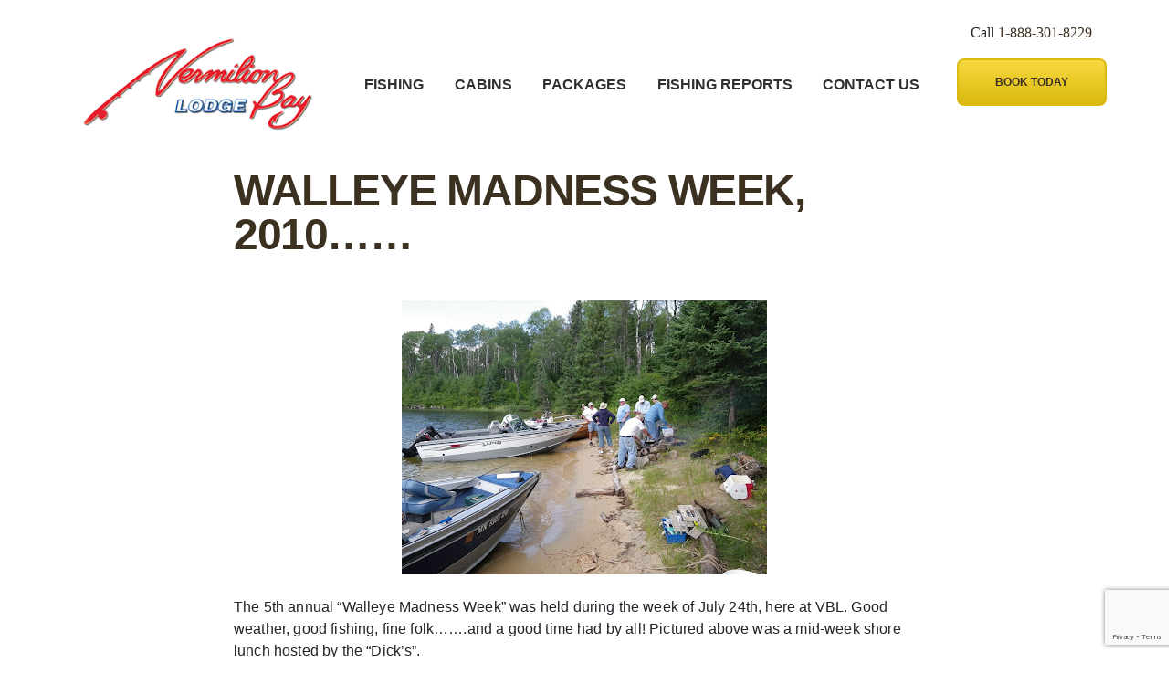

--- FILE ---
content_type: text/html; charset=UTF-8
request_url: https://vermilionbaylodge.com/walleye-madness-week-2010/
body_size: 15077
content:
<!doctype html>
<html lang="en-US">
<head>
    <meta charset="UTF-8">
    <meta name="viewport" content="width=device-width, initial-scale=1">
    <link rel="profile" href="http://gmpg.org/xfn/11">

    <link href="https://fonts.googleapis.com/css?family=Basic|PT+Serif:400,700" rel="stylesheet">

	<meta name='robots' content='index, follow, max-image-preview:large, max-snippet:-1, max-video-preview:-1' />

<!-- Google Tag Manager for WordPress by gtm4wp.com -->
<script data-cfasync="false" data-pagespeed-no-defer>
	var gtm4wp_datalayer_name = "dataLayer";
	var dataLayer = dataLayer || [];
</script>
<!-- End Google Tag Manager for WordPress by gtm4wp.com -->
	<!-- This site is optimized with the Yoast SEO plugin v26.7 - https://yoast.com/wordpress/plugins/seo/ -->
	<title>Walleye Madness Week, 2010...... - Vermillion Bay Lodge</title>
	<link rel="canonical" href="https://vermilionbaylodge.com/walleye-madness-week-2010/" />
	<meta property="og:locale" content="en_US" />
	<meta property="og:type" content="article" />
	<meta property="og:title" content="Walleye Madness Week, 2010...... - Vermillion Bay Lodge" />
	<meta property="og:description" content="The 5th annual &#8220;Walleye Madness Week&#8221; was held during the week of July 24th, here at VBL. Good weather, good fishing, fine folk&#8230;&#8230;.and a good time had by all! Pictured above was a mid-week shore lunch hosted by the &#8220;Dick&#8217;s&#8221;. Even Susanne had a chance to get involved. Here&#8217;s a nice slot sized fish (25 [&hellip;]" />
	<meta property="og:url" content="https://vermilionbaylodge.com/walleye-madness-week-2010/" />
	<meta property="og:site_name" content="Vermillion Bay Lodge" />
	<meta property="article:published_time" content="2010-08-09T20:17:00+00:00" />
	<meta property="og:image" content="http://2.bp.blogspot.com/_SmYQhIQrhVM/TGAki9ZUnMI/AAAAAAAABFc/9quBn6O9xIk/s400/IMGP0050.JPG" />
	<meta name="author" content="Gord" />
	<meta name="twitter:card" content="summary_large_image" />
	<meta name="twitter:label1" content="Written by" />
	<meta name="twitter:data1" content="Gord" />
	<meta name="twitter:label2" content="Est. reading time" />
	<meta name="twitter:data2" content="2 minutes" />
	<script type="application/ld+json" class="yoast-schema-graph">{"@context":"https://schema.org","@graph":[{"@type":"Article","@id":"https://vermilionbaylodge.com/walleye-madness-week-2010/#article","isPartOf":{"@id":"https://vermilionbaylodge.com/walleye-madness-week-2010/"},"author":{"name":"Gord","@id":"https://vermilionbaylodge.com/#/schema/person/2e363a3692e945d6ca6de1ec9c2cff00"},"headline":"Walleye Madness Week, 2010&#8230;&#8230;","datePublished":"2010-08-09T20:17:00+00:00","mainEntityOfPage":{"@id":"https://vermilionbaylodge.com/walleye-madness-week-2010/"},"wordCount":356,"commentCount":6,"image":{"@id":"https://vermilionbaylodge.com/walleye-madness-week-2010/#primaryimage"},"thumbnailUrl":"http://2.bp.blogspot.com/_SmYQhIQrhVM/TGAki9ZUnMI/AAAAAAAABFc/9quBn6O9xIk/s400/IMGP0050.JPG","articleSection":["Walleye Fishing"],"inLanguage":"en-US","potentialAction":[{"@type":"CommentAction","name":"Comment","target":["https://vermilionbaylodge.com/walleye-madness-week-2010/#respond"]}]},{"@type":"WebPage","@id":"https://vermilionbaylodge.com/walleye-madness-week-2010/","url":"https://vermilionbaylodge.com/walleye-madness-week-2010/","name":"Walleye Madness Week, 2010...... - Vermillion Bay Lodge","isPartOf":{"@id":"https://vermilionbaylodge.com/#website"},"primaryImageOfPage":{"@id":"https://vermilionbaylodge.com/walleye-madness-week-2010/#primaryimage"},"image":{"@id":"https://vermilionbaylodge.com/walleye-madness-week-2010/#primaryimage"},"thumbnailUrl":"http://2.bp.blogspot.com/_SmYQhIQrhVM/TGAki9ZUnMI/AAAAAAAABFc/9quBn6O9xIk/s400/IMGP0050.JPG","datePublished":"2010-08-09T20:17:00+00:00","author":{"@id":"https://vermilionbaylodge.com/#/schema/person/2e363a3692e945d6ca6de1ec9c2cff00"},"breadcrumb":{"@id":"https://vermilionbaylodge.com/walleye-madness-week-2010/#breadcrumb"},"inLanguage":"en-US","potentialAction":[{"@type":"ReadAction","target":["https://vermilionbaylodge.com/walleye-madness-week-2010/"]}]},{"@type":"ImageObject","inLanguage":"en-US","@id":"https://vermilionbaylodge.com/walleye-madness-week-2010/#primaryimage","url":"http://2.bp.blogspot.com/_SmYQhIQrhVM/TGAki9ZUnMI/AAAAAAAABFc/9quBn6O9xIk/s400/IMGP0050.JPG","contentUrl":"http://2.bp.blogspot.com/_SmYQhIQrhVM/TGAki9ZUnMI/AAAAAAAABFc/9quBn6O9xIk/s400/IMGP0050.JPG"},{"@type":"BreadcrumbList","@id":"https://vermilionbaylodge.com/walleye-madness-week-2010/#breadcrumb","itemListElement":[{"@type":"ListItem","position":1,"name":"Home","item":"https://vermilionbaylodge.com/"},{"@type":"ListItem","position":2,"name":"Fishing Reports","item":"https://vermilionbaylodge.com/blog/"},{"@type":"ListItem","position":3,"name":"Walleye Madness Week, 2010&#8230;&#8230;"}]},{"@type":"WebSite","@id":"https://vermilionbaylodge.com/#website","url":"https://vermilionbaylodge.com/","name":"Vermillion Bay Lodge","description":"","potentialAction":[{"@type":"SearchAction","target":{"@type":"EntryPoint","urlTemplate":"https://vermilionbaylodge.com/?s={search_term_string}"},"query-input":{"@type":"PropertyValueSpecification","valueRequired":true,"valueName":"search_term_string"}}],"inLanguage":"en-US"},{"@type":"Person","@id":"https://vermilionbaylodge.com/#/schema/person/2e363a3692e945d6ca6de1ec9c2cff00","name":"Gord","image":{"@type":"ImageObject","inLanguage":"en-US","@id":"https://vermilionbaylodge.com/#/schema/person/image/","url":"https://secure.gravatar.com/avatar/1e2bf72fbe31a47fcebf14bc48f7a608ed5f742fe2939f6c26082c9161cf008e?s=96&d=mm&r=g","contentUrl":"https://secure.gravatar.com/avatar/1e2bf72fbe31a47fcebf14bc48f7a608ed5f742fe2939f6c26082c9161cf008e?s=96&d=mm&r=g","caption":"Gord"},"url":"https://vermilionbaylodge.com/author/gord/"}]}</script>
	<!-- / Yoast SEO plugin. -->


<link rel="alternate" type="application/rss+xml" title="Vermillion Bay Lodge &raquo; Feed" href="https://vermilionbaylodge.com/feed/" />
<link rel="alternate" type="application/rss+xml" title="Vermillion Bay Lodge &raquo; Comments Feed" href="https://vermilionbaylodge.com/comments/feed/" />
<link rel="alternate" type="application/rss+xml" title="Vermillion Bay Lodge &raquo; Walleye Madness Week, 2010&#8230;&#8230; Comments Feed" href="https://vermilionbaylodge.com/walleye-madness-week-2010/feed/" />
<link rel="alternate" title="oEmbed (JSON)" type="application/json+oembed" href="https://vermilionbaylodge.com/wp-json/oembed/1.0/embed?url=https%3A%2F%2Fvermilionbaylodge.com%2Fwalleye-madness-week-2010%2F" />
<link rel="alternate" title="oEmbed (XML)" type="text/xml+oembed" href="https://vermilionbaylodge.com/wp-json/oembed/1.0/embed?url=https%3A%2F%2Fvermilionbaylodge.com%2Fwalleye-madness-week-2010%2F&#038;format=xml" />
<style id='wp-img-auto-sizes-contain-inline-css' type='text/css'>
img:is([sizes=auto i],[sizes^="auto," i]){contain-intrinsic-size:3000px 1500px}
/*# sourceURL=wp-img-auto-sizes-contain-inline-css */
</style>
<style id='wp-emoji-styles-inline-css' type='text/css'>

	img.wp-smiley, img.emoji {
		display: inline !important;
		border: none !important;
		box-shadow: none !important;
		height: 1em !important;
		width: 1em !important;
		margin: 0 0.07em !important;
		vertical-align: -0.1em !important;
		background: none !important;
		padding: 0 !important;
	}
/*# sourceURL=wp-emoji-styles-inline-css */
</style>
<style id='wp-block-library-inline-css' type='text/css'>
:root{--wp-block-synced-color:#7a00df;--wp-block-synced-color--rgb:122,0,223;--wp-bound-block-color:var(--wp-block-synced-color);--wp-editor-canvas-background:#ddd;--wp-admin-theme-color:#007cba;--wp-admin-theme-color--rgb:0,124,186;--wp-admin-theme-color-darker-10:#006ba1;--wp-admin-theme-color-darker-10--rgb:0,107,160.5;--wp-admin-theme-color-darker-20:#005a87;--wp-admin-theme-color-darker-20--rgb:0,90,135;--wp-admin-border-width-focus:2px}@media (min-resolution:192dpi){:root{--wp-admin-border-width-focus:1.5px}}.wp-element-button{cursor:pointer}:root .has-very-light-gray-background-color{background-color:#eee}:root .has-very-dark-gray-background-color{background-color:#313131}:root .has-very-light-gray-color{color:#eee}:root .has-very-dark-gray-color{color:#313131}:root .has-vivid-green-cyan-to-vivid-cyan-blue-gradient-background{background:linear-gradient(135deg,#00d084,#0693e3)}:root .has-purple-crush-gradient-background{background:linear-gradient(135deg,#34e2e4,#4721fb 50%,#ab1dfe)}:root .has-hazy-dawn-gradient-background{background:linear-gradient(135deg,#faaca8,#dad0ec)}:root .has-subdued-olive-gradient-background{background:linear-gradient(135deg,#fafae1,#67a671)}:root .has-atomic-cream-gradient-background{background:linear-gradient(135deg,#fdd79a,#004a59)}:root .has-nightshade-gradient-background{background:linear-gradient(135deg,#330968,#31cdcf)}:root .has-midnight-gradient-background{background:linear-gradient(135deg,#020381,#2874fc)}:root{--wp--preset--font-size--normal:16px;--wp--preset--font-size--huge:42px}.has-regular-font-size{font-size:1em}.has-larger-font-size{font-size:2.625em}.has-normal-font-size{font-size:var(--wp--preset--font-size--normal)}.has-huge-font-size{font-size:var(--wp--preset--font-size--huge)}.has-text-align-center{text-align:center}.has-text-align-left{text-align:left}.has-text-align-right{text-align:right}.has-fit-text{white-space:nowrap!important}#end-resizable-editor-section{display:none}.aligncenter{clear:both}.items-justified-left{justify-content:flex-start}.items-justified-center{justify-content:center}.items-justified-right{justify-content:flex-end}.items-justified-space-between{justify-content:space-between}.screen-reader-text{border:0;clip-path:inset(50%);height:1px;margin:-1px;overflow:hidden;padding:0;position:absolute;width:1px;word-wrap:normal!important}.screen-reader-text:focus{background-color:#ddd;clip-path:none;color:#444;display:block;font-size:1em;height:auto;left:5px;line-height:normal;padding:15px 23px 14px;text-decoration:none;top:5px;width:auto;z-index:100000}html :where(.has-border-color){border-style:solid}html :where([style*=border-top-color]){border-top-style:solid}html :where([style*=border-right-color]){border-right-style:solid}html :where([style*=border-bottom-color]){border-bottom-style:solid}html :where([style*=border-left-color]){border-left-style:solid}html :where([style*=border-width]){border-style:solid}html :where([style*=border-top-width]){border-top-style:solid}html :where([style*=border-right-width]){border-right-style:solid}html :where([style*=border-bottom-width]){border-bottom-style:solid}html :where([style*=border-left-width]){border-left-style:solid}html :where(img[class*=wp-image-]){height:auto;max-width:100%}:where(figure){margin:0 0 1em}html :where(.is-position-sticky){--wp-admin--admin-bar--position-offset:var(--wp-admin--admin-bar--height,0px)}@media screen and (max-width:600px){html :where(.is-position-sticky){--wp-admin--admin-bar--position-offset:0px}}

/*# sourceURL=wp-block-library-inline-css */
</style><style id='wp-block-paragraph-inline-css' type='text/css'>
.is-small-text{font-size:.875em}.is-regular-text{font-size:1em}.is-large-text{font-size:2.25em}.is-larger-text{font-size:3em}.has-drop-cap:not(:focus):first-letter{float:left;font-size:8.4em;font-style:normal;font-weight:100;line-height:.68;margin:.05em .1em 0 0;text-transform:uppercase}body.rtl .has-drop-cap:not(:focus):first-letter{float:none;margin-left:.1em}p.has-drop-cap.has-background{overflow:hidden}:root :where(p.has-background){padding:1.25em 2.375em}:where(p.has-text-color:not(.has-link-color)) a{color:inherit}p.has-text-align-left[style*="writing-mode:vertical-lr"],p.has-text-align-right[style*="writing-mode:vertical-rl"]{rotate:180deg}
/*# sourceURL=https://vermilionbaylodge.com/wp-includes/blocks/paragraph/style.min.css */
</style>
<style id='global-styles-inline-css' type='text/css'>
:root{--wp--preset--aspect-ratio--square: 1;--wp--preset--aspect-ratio--4-3: 4/3;--wp--preset--aspect-ratio--3-4: 3/4;--wp--preset--aspect-ratio--3-2: 3/2;--wp--preset--aspect-ratio--2-3: 2/3;--wp--preset--aspect-ratio--16-9: 16/9;--wp--preset--aspect-ratio--9-16: 9/16;--wp--preset--color--black: #000000;--wp--preset--color--cyan-bluish-gray: #abb8c3;--wp--preset--color--white: #ffffff;--wp--preset--color--pale-pink: #f78da7;--wp--preset--color--vivid-red: #cf2e2e;--wp--preset--color--luminous-vivid-orange: #ff6900;--wp--preset--color--luminous-vivid-amber: #fcb900;--wp--preset--color--light-green-cyan: #7bdcb5;--wp--preset--color--vivid-green-cyan: #00d084;--wp--preset--color--pale-cyan-blue: #8ed1fc;--wp--preset--color--vivid-cyan-blue: #0693e3;--wp--preset--color--vivid-purple: #9b51e0;--wp--preset--gradient--vivid-cyan-blue-to-vivid-purple: linear-gradient(135deg,rgb(6,147,227) 0%,rgb(155,81,224) 100%);--wp--preset--gradient--light-green-cyan-to-vivid-green-cyan: linear-gradient(135deg,rgb(122,220,180) 0%,rgb(0,208,130) 100%);--wp--preset--gradient--luminous-vivid-amber-to-luminous-vivid-orange: linear-gradient(135deg,rgb(252,185,0) 0%,rgb(255,105,0) 100%);--wp--preset--gradient--luminous-vivid-orange-to-vivid-red: linear-gradient(135deg,rgb(255,105,0) 0%,rgb(207,46,46) 100%);--wp--preset--gradient--very-light-gray-to-cyan-bluish-gray: linear-gradient(135deg,rgb(238,238,238) 0%,rgb(169,184,195) 100%);--wp--preset--gradient--cool-to-warm-spectrum: linear-gradient(135deg,rgb(74,234,220) 0%,rgb(151,120,209) 20%,rgb(207,42,186) 40%,rgb(238,44,130) 60%,rgb(251,105,98) 80%,rgb(254,248,76) 100%);--wp--preset--gradient--blush-light-purple: linear-gradient(135deg,rgb(255,206,236) 0%,rgb(152,150,240) 100%);--wp--preset--gradient--blush-bordeaux: linear-gradient(135deg,rgb(254,205,165) 0%,rgb(254,45,45) 50%,rgb(107,0,62) 100%);--wp--preset--gradient--luminous-dusk: linear-gradient(135deg,rgb(255,203,112) 0%,rgb(199,81,192) 50%,rgb(65,88,208) 100%);--wp--preset--gradient--pale-ocean: linear-gradient(135deg,rgb(255,245,203) 0%,rgb(182,227,212) 50%,rgb(51,167,181) 100%);--wp--preset--gradient--electric-grass: linear-gradient(135deg,rgb(202,248,128) 0%,rgb(113,206,126) 100%);--wp--preset--gradient--midnight: linear-gradient(135deg,rgb(2,3,129) 0%,rgb(40,116,252) 100%);--wp--preset--font-size--small: 13px;--wp--preset--font-size--medium: 20px;--wp--preset--font-size--large: 36px;--wp--preset--font-size--x-large: 42px;--wp--preset--spacing--20: 0.44rem;--wp--preset--spacing--30: 0.67rem;--wp--preset--spacing--40: 1rem;--wp--preset--spacing--50: 1.5rem;--wp--preset--spacing--60: 2.25rem;--wp--preset--spacing--70: 3.38rem;--wp--preset--spacing--80: 5.06rem;--wp--preset--shadow--natural: 6px 6px 9px rgba(0, 0, 0, 0.2);--wp--preset--shadow--deep: 12px 12px 50px rgba(0, 0, 0, 0.4);--wp--preset--shadow--sharp: 6px 6px 0px rgba(0, 0, 0, 0.2);--wp--preset--shadow--outlined: 6px 6px 0px -3px rgb(255, 255, 255), 6px 6px rgb(0, 0, 0);--wp--preset--shadow--crisp: 6px 6px 0px rgb(0, 0, 0);}:where(.is-layout-flex){gap: 0.5em;}:where(.is-layout-grid){gap: 0.5em;}body .is-layout-flex{display: flex;}.is-layout-flex{flex-wrap: wrap;align-items: center;}.is-layout-flex > :is(*, div){margin: 0;}body .is-layout-grid{display: grid;}.is-layout-grid > :is(*, div){margin: 0;}:where(.wp-block-columns.is-layout-flex){gap: 2em;}:where(.wp-block-columns.is-layout-grid){gap: 2em;}:where(.wp-block-post-template.is-layout-flex){gap: 1.25em;}:where(.wp-block-post-template.is-layout-grid){gap: 1.25em;}.has-black-color{color: var(--wp--preset--color--black) !important;}.has-cyan-bluish-gray-color{color: var(--wp--preset--color--cyan-bluish-gray) !important;}.has-white-color{color: var(--wp--preset--color--white) !important;}.has-pale-pink-color{color: var(--wp--preset--color--pale-pink) !important;}.has-vivid-red-color{color: var(--wp--preset--color--vivid-red) !important;}.has-luminous-vivid-orange-color{color: var(--wp--preset--color--luminous-vivid-orange) !important;}.has-luminous-vivid-amber-color{color: var(--wp--preset--color--luminous-vivid-amber) !important;}.has-light-green-cyan-color{color: var(--wp--preset--color--light-green-cyan) !important;}.has-vivid-green-cyan-color{color: var(--wp--preset--color--vivid-green-cyan) !important;}.has-pale-cyan-blue-color{color: var(--wp--preset--color--pale-cyan-blue) !important;}.has-vivid-cyan-blue-color{color: var(--wp--preset--color--vivid-cyan-blue) !important;}.has-vivid-purple-color{color: var(--wp--preset--color--vivid-purple) !important;}.has-black-background-color{background-color: var(--wp--preset--color--black) !important;}.has-cyan-bluish-gray-background-color{background-color: var(--wp--preset--color--cyan-bluish-gray) !important;}.has-white-background-color{background-color: var(--wp--preset--color--white) !important;}.has-pale-pink-background-color{background-color: var(--wp--preset--color--pale-pink) !important;}.has-vivid-red-background-color{background-color: var(--wp--preset--color--vivid-red) !important;}.has-luminous-vivid-orange-background-color{background-color: var(--wp--preset--color--luminous-vivid-orange) !important;}.has-luminous-vivid-amber-background-color{background-color: var(--wp--preset--color--luminous-vivid-amber) !important;}.has-light-green-cyan-background-color{background-color: var(--wp--preset--color--light-green-cyan) !important;}.has-vivid-green-cyan-background-color{background-color: var(--wp--preset--color--vivid-green-cyan) !important;}.has-pale-cyan-blue-background-color{background-color: var(--wp--preset--color--pale-cyan-blue) !important;}.has-vivid-cyan-blue-background-color{background-color: var(--wp--preset--color--vivid-cyan-blue) !important;}.has-vivid-purple-background-color{background-color: var(--wp--preset--color--vivid-purple) !important;}.has-black-border-color{border-color: var(--wp--preset--color--black) !important;}.has-cyan-bluish-gray-border-color{border-color: var(--wp--preset--color--cyan-bluish-gray) !important;}.has-white-border-color{border-color: var(--wp--preset--color--white) !important;}.has-pale-pink-border-color{border-color: var(--wp--preset--color--pale-pink) !important;}.has-vivid-red-border-color{border-color: var(--wp--preset--color--vivid-red) !important;}.has-luminous-vivid-orange-border-color{border-color: var(--wp--preset--color--luminous-vivid-orange) !important;}.has-luminous-vivid-amber-border-color{border-color: var(--wp--preset--color--luminous-vivid-amber) !important;}.has-light-green-cyan-border-color{border-color: var(--wp--preset--color--light-green-cyan) !important;}.has-vivid-green-cyan-border-color{border-color: var(--wp--preset--color--vivid-green-cyan) !important;}.has-pale-cyan-blue-border-color{border-color: var(--wp--preset--color--pale-cyan-blue) !important;}.has-vivid-cyan-blue-border-color{border-color: var(--wp--preset--color--vivid-cyan-blue) !important;}.has-vivid-purple-border-color{border-color: var(--wp--preset--color--vivid-purple) !important;}.has-vivid-cyan-blue-to-vivid-purple-gradient-background{background: var(--wp--preset--gradient--vivid-cyan-blue-to-vivid-purple) !important;}.has-light-green-cyan-to-vivid-green-cyan-gradient-background{background: var(--wp--preset--gradient--light-green-cyan-to-vivid-green-cyan) !important;}.has-luminous-vivid-amber-to-luminous-vivid-orange-gradient-background{background: var(--wp--preset--gradient--luminous-vivid-amber-to-luminous-vivid-orange) !important;}.has-luminous-vivid-orange-to-vivid-red-gradient-background{background: var(--wp--preset--gradient--luminous-vivid-orange-to-vivid-red) !important;}.has-very-light-gray-to-cyan-bluish-gray-gradient-background{background: var(--wp--preset--gradient--very-light-gray-to-cyan-bluish-gray) !important;}.has-cool-to-warm-spectrum-gradient-background{background: var(--wp--preset--gradient--cool-to-warm-spectrum) !important;}.has-blush-light-purple-gradient-background{background: var(--wp--preset--gradient--blush-light-purple) !important;}.has-blush-bordeaux-gradient-background{background: var(--wp--preset--gradient--blush-bordeaux) !important;}.has-luminous-dusk-gradient-background{background: var(--wp--preset--gradient--luminous-dusk) !important;}.has-pale-ocean-gradient-background{background: var(--wp--preset--gradient--pale-ocean) !important;}.has-electric-grass-gradient-background{background: var(--wp--preset--gradient--electric-grass) !important;}.has-midnight-gradient-background{background: var(--wp--preset--gradient--midnight) !important;}.has-small-font-size{font-size: var(--wp--preset--font-size--small) !important;}.has-medium-font-size{font-size: var(--wp--preset--font-size--medium) !important;}.has-large-font-size{font-size: var(--wp--preset--font-size--large) !important;}.has-x-large-font-size{font-size: var(--wp--preset--font-size--x-large) !important;}
/*# sourceURL=global-styles-inline-css */
</style>

<style id='classic-theme-styles-inline-css' type='text/css'>
/*! This file is auto-generated */
.wp-block-button__link{color:#fff;background-color:#32373c;border-radius:9999px;box-shadow:none;text-decoration:none;padding:calc(.667em + 2px) calc(1.333em + 2px);font-size:1.125em}.wp-block-file__button{background:#32373c;color:#fff;text-decoration:none}
/*# sourceURL=/wp-includes/css/classic-themes.min.css */
</style>
<link rel="stylesheet" href="https://vermilionbaylodge.com/wp-content/cache/minify/da892.css" media="all" />



<script src="https://vermilionbaylodge.com/wp-content/cache/minify/818c0.js"></script>


<link rel="https://api.w.org/" href="https://vermilionbaylodge.com/wp-json/" /><link rel="alternate" title="JSON" type="application/json" href="https://vermilionbaylodge.com/wp-json/wp/v2/posts/7084" /><link rel="EditURI" type="application/rsd+xml" title="RSD" href="https://vermilionbaylodge.com/xmlrpc.php?rsd" />
<meta name="generator" content="WordPress 6.9" />
<link rel='shortlink' href='https://vermilionbaylodge.com/?p=7084' />

<!-- Google Tag Manager for WordPress by gtm4wp.com -->
<!-- GTM Container placement set to footer -->
<script data-cfasync="false" data-pagespeed-no-defer>
	var dataLayer_content = {"pagePostType":"post","pagePostType2":"single-post","pageCategory":["walleye-fishing-tips"],"pagePostAuthor":"Gord"};
	dataLayer.push( dataLayer_content );
</script>
<script data-cfasync="false" data-pagespeed-no-defer>
(function(w,d,s,l,i){w[l]=w[l]||[];w[l].push({'gtm.start':
new Date().getTime(),event:'gtm.js'});var f=d.getElementsByTagName(s)[0],
j=d.createElement(s),dl=l!='dataLayer'?'&l='+l:'';j.async=true;j.src=
'//www.googletagmanager.com/gtm.js?id='+i+dl;f.parentNode.insertBefore(j,f);
})(window,document,'script','dataLayer','GTM-WPNSF74');
</script>
<!-- End Google Tag Manager for WordPress by gtm4wp.com --><link rel="pingback" href="https://vermilionbaylodge.com/xmlrpc.php"><style type="text/css">.recentcomments a{display:inline !important;padding:0 !important;margin:0 !important;}</style></head>

<body class="wp-singular post-template-default single single-post postid-7084 single-format-standard wp-embed-responsive wp-theme-vermilion-bay-wordpress-theme">
<div id="page" class="site">
    <a class="skip-link screen-reader-text" href="#content">Skip to content</a>

    <header id="masthead" class="site-header container alignwide py-2">
        <div class="row">
            <div class="site-branding px-2 d-flex align-self-center" style="max-width: 50%">
                <a style="flex: 1 1 auto" class="col" href="/"><img class="img-fluid" src="https://vermilionbaylodge.com/wp-content/themes/vermilion-bay-wordpress-theme/public/images/site-logo.svg"  width="267px" alt="Logo"></a>
            </div><!-- .site-branding -->

            <nav class="navbar navbar-dark col justify-content-end d-lg-none">
                <button class="navbar-toggler" type="button" data-toggle="collapse" data-target="#primary-menu" aria-controls="primary-menu" aria-expanded="false" aria-label="Toggle navigation">
                    <span class="navbar-toggler-icon"></span>
                </button>
            </nav>

            <nav class="navbar navbar-expand-lg navbar-dark text-uppercase text-bold col-sm-12 col-lg" role="navigation">
                <div class="container">
                    <!-- Brand and toggle get grouped for better mobile display -->
					<div id="primary-menu" class="collapse navbar-collapse"><ul id="menu-main-menu" class="navbar-nav col inline justify-content-between flex-row flex-wrap flex-md-nowrap"><li itemscope="itemscope" itemtype="https://www.schema.org/SiteNavigationElement" id="menu-item-32" class="menu-item menu-item-type-post_type menu-item-object-page menu-item-32 nav-item"><a title="Fishing" href="https://vermilionbaylodge.com/fishing/" class="nav-link">Fishing</a></li>
<li itemscope="itemscope" itemtype="https://www.schema.org/SiteNavigationElement" id="menu-item-31" class="menu-item menu-item-type-post_type menu-item-object-page menu-item-31 nav-item"><a title="Cabins" href="https://vermilionbaylodge.com/cabins/" class="nav-link">Cabins</a></li>
<li itemscope="itemscope" itemtype="https://www.schema.org/SiteNavigationElement" id="menu-item-33" class="menu-item menu-item-type-post_type menu-item-object-page menu-item-33 nav-item"><a title="Packages" href="https://vermilionbaylodge.com/packages/" class="nav-link">Packages</a></li>
<li itemscope="itemscope" itemtype="https://www.schema.org/SiteNavigationElement" id="menu-item-40" class="menu-item menu-item-type-post_type menu-item-object-page current_page_parent menu-item-40 nav-item"><a title="Fishing Reports" href="https://vermilionbaylodge.com/blog/" class="nav-link">Fishing Reports</a></li>
<li itemscope="itemscope" itemtype="https://www.schema.org/SiteNavigationElement" id="menu-item-37" class="menu-item menu-item-type-post_type menu-item-object-page menu-item-37 nav-item"><a title="Contact Us" href="https://vermilionbaylodge.com/contact-us/" class="nav-link">Contact Us</a></li>
</ul></div>            </nav>

            <div class="call-now-block d-none d-lg-block text-center">
                <span class="d-block call-now__label">
                    Call <a href="tel:1-888-301-8229">1-888-301-8229</a>
                </span>
                <div class="wp-block-button">
                    <a href="https://vermilionbaylodge.com/contact-us/" class="button wp-block-button__link">
                        Book Today
                    </a>
                </div>
            </div>

        </div>
    </header><!-- #masthead -->

    <div id="content" class="site-content">

	<div id="primary" class="content-area">
		<main id="main" class="site-main">

			<div class="row">
	<div id="" class="container mb-4 mb-md-5 wp-block-teamgi-hero alignnormal no-image" style="">
	<div class="wp-block-teamgi-hero__wrapper">
	    <figure class="wp-block-teamgi-hero__header">
	        <h1>
	            <span>Walleye Madness Week, 2010&#8230;&#8230;	        </h1>
	    </figure>
	</div>
</div>

</div>
<div class="entry-content">
	<p>				<a href="http://2.bp.blogspot.com/_SmYQhIQrhVM/TGAki9ZUnMI/AAAAAAAABFc/9quBn6O9xIk/s1600/IMGP0050.JPG"><img decoding="async" id="BLOGGER_PHOTO_ID_5503438927661669570" style="display: block; margin: 0px auto 10px; width: 400px; cursor: hand; height: 300px; text-align: center;" src="http://2.bp.blogspot.com/_SmYQhIQrhVM/TGAki9ZUnMI/AAAAAAAABFc/9quBn6O9xIk/s400/IMGP0050.JPG" alt="" border="0" /></a></p>
<p>The 5<span id="SPELLING_ERROR_0" class="blsp-spelling-error">th</span> annual &#8220;Walleye Madness Week&#8221; was held during the week of July 24<span id="SPELLING_ERROR_1" class="blsp-spelling-error">th</span>, here at <span id="SPELLING_ERROR_2" class="blsp-spelling-error">VBL</span>. Good weather, good fishing, fine folk&#8230;&#8230;.and a good time had by all! Pictured above was a mid-week <span id="SPELLING_ERROR_3" class="blsp-spelling-corrected">shore lunch</span> hosted by the &#8220;Dick&#8217;s&#8221;.</p>
<div><a href="http://1.bp.blogspot.com/_SmYQhIQrhVM/TGAkiX0hgQI/AAAAAAAABFU/IZhdqBW2s6g/s1600/IMGP0037.JPG"><img decoding="async" id="BLOGGER_PHOTO_ID_5503438917575213314" style="display: block; margin: 0px auto 10px; width: 400px; cursor: hand; height: 316px; text-align: center;" src="http://1.bp.blogspot.com/_SmYQhIQrhVM/TGAkiX0hgQI/AAAAAAAABFU/IZhdqBW2s6g/s400/IMGP0037.JPG" alt="" border="0" /></a></div>
<div></div>
<div>Even Susanne had a chance to get involved. Here&#8217;s a nice slot sized fish (25 points) that was caught trolling a <span id="SPELLING_ERROR_4" class="blsp-spelling-error">Rapala</span> in 12 feet of water near the &#8220;Straights of Gull Isle&#8221;.</div>
<div></div>
<div><a href="http://2.bp.blogspot.com/_SmYQhIQrhVM/TGAgBSB--ZI/AAAAAAAABFM/ZfNH3dK6GDA/s1600/IMGP0068.JPG"><img decoding="async" id="BLOGGER_PHOTO_ID_5503433951038863762" style="display: block; margin: 0px auto 10px; width: 400px; cursor: hand; height: 300px; text-align: center;" src="http://2.bp.blogspot.com/_SmYQhIQrhVM/TGAgBSB--ZI/AAAAAAAABFM/ZfNH3dK6GDA/s400/IMGP0068.JPG" alt="" border="0" /></a></div>
<div>The Thursday night awards night and pot luck was a highlight of the week. Bruce and Sally Rasmussen seem rather pleased with the <span id="SPELLING_ERROR_5" class="blsp-spelling-error">LCBO</span> gift pack. Finally a beer big enough for Bruce!</div>
<div></div>
<div><a href="http://3.bp.blogspot.com/_SmYQhIQrhVM/TGAgA1h51zI/AAAAAAAABFE/RbFH8O-F0fg/s1600/IMGP0070.JPG"><img decoding="async" id="BLOGGER_PHOTO_ID_5503433943388116786" style="display: block; margin: 0px auto 10px; width: 400px; cursor: hand; height: 300px; text-align: center;" src="http://3.bp.blogspot.com/_SmYQhIQrhVM/TGAgA1h51zI/AAAAAAAABFE/RbFH8O-F0fg/s400/IMGP0070.JPG" alt="" border="0" /></a><br />
Connor Anderson was the youngest angler who entered a fish into the <span id="SPELLING_ERROR_6" class="blsp-spelling-corrected">competition</span>. Way to go!</div>
<div><a href="http://1.bp.blogspot.com/_SmYQhIQrhVM/TGAgAAqyULI/AAAAAAAABE8/MkABw3PKYIs/s1600/IMGP0085.JPG"><img decoding="async" id="BLOGGER_PHOTO_ID_5503433929198293170" style="display: block; margin: 0px auto 10px; width: 300px; cursor: hand; height: 400px; text-align: center;" src="http://1.bp.blogspot.com/_SmYQhIQrhVM/TGAgAAqyULI/AAAAAAAABE8/MkABw3PKYIs/s400/IMGP0085.JPG" alt="" border="0" /></a></div>
<div>The coveted Walleye Madness lodge trophy which has the archives of competitions past. The take home trophy was a nice hand carved walleye plaque done by Toronto artist Charles Weiss.</div>
<div></div>
<div><a href="http://1.bp.blogspot.com/_SmYQhIQrhVM/TGAf_u90YRI/AAAAAAAABE0/DB3QT5P60gY/s1600/IMGP0076.JPG"><img decoding="async" id="BLOGGER_PHOTO_ID_5503433924446282002" style="display: block; margin: 0px auto 10px; width: 400px; cursor: hand; height: 320px; text-align: center;" src="http://1.bp.blogspot.com/_SmYQhIQrhVM/TGAf_u90YRI/AAAAAAAABE0/DB3QT5P60gY/s400/IMGP0076.JPG" alt="" border="0" /></a></div>
<div></div>
<div>The husband &#8211; wife team of Dan <span id="SPELLING_ERROR_7" class="blsp-spelling-error">Kornelyk</span> (Honorary Dick) and Joan (No Dick) took 1st and 2<span id="SPELLING_ERROR_8" class="blsp-spelling-error">nd</span> place for largest walleyes released&#8230;&#8230;&#8230;26 and 25 inches. Good work Joan &amp; Dan!</div>
<div></div>
<div><a href="http://4.bp.blogspot.com/_SmYQhIQrhVM/TGAf_A85bFI/AAAAAAAABEs/Mi9Txhjowxw/s1600/IMGP0087.JPG"><img decoding="async" id="BLOGGER_PHOTO_ID_5503433912094387282" style="display: block; margin: 0px auto 10px; width: 400px; cursor: hand; height: 320px; text-align: center;" src="http://4.bp.blogspot.com/_SmYQhIQrhVM/TGAf_A85bFI/AAAAAAAABEs/Mi9Txhjowxw/s400/IMGP0087.JPG" alt="" border="0" /></a></div>
<p>Overall winner, Mary Keller (Bride of Big Dick) with 224 points, holding the official tally sheet. Mary took home a nice St. <span id="SPELLING_ERROR_9" class="blsp-spelling-error">Croix</span> rod and hand carved Chuck Weiss walleye. In second place with 175 points was Joan <span id="SPELLING_ERROR_10" class="blsp-spelling-error">Korneylk</span>. Both Mary and Joan get their names engraved on the <span id="SPELLING_ERROR_11" class="blsp-spelling-error">VBL</span> lodge trophy&#8230;&#8230;&#8230;way to go ladies!</p>
<div></div>
<div>What happened to the men in the competition? Of course, the Professors, are not up to the rigorous challenge of a mid summer competition, and prefer the much easier deep water bite. Well, maybe they will muster the courage for next year!?!</div>
<div></div>
<div>Some noteworthy men did receive recognition. Merv <em>&#8220;It&#8217;s all bullshit&#8221;</em> Anderson was awarded &#8220;Most Improved Angler&#8221; by actually catching some walleye this year! Well done Mervin!! Bad Dick <span id="SPELLING_ERROR_12" class="blsp-spelling-error">Buchie</span> was the winner of special &#8220;Shorty&#8221; pliers and a &#8220;King Rat&#8221; lure for his outstanding catch of a 9 inch perch. Congratulations on landing that <span id="SPELLING_ERROR_13" class="blsp-spelling-error">lunker</span>!</div>
<p>We look forward to the last week in July, 2011 for the 6<span id="SPELLING_ERROR_14" class="blsp-spelling-error">th</span> <a href="http://www.electricbeaver.ca/photos/eagle-lake-walleye-fishing/">Annual Walleye Madness Week</a>&#8230;&#8230;..See you there!</p>
<div></div>
</div><!-- .entry-content -->

	<nav class="navigation post-navigation" aria-label="Posts">
		<h2 class="screen-reader-text">Post navigation</h2>
		<div class="nav-links"><div class="nav-previous"><a href="https://vermilionbaylodge.com/the-mclewie-wblt-sandwich/" rel="prev">The McLewie WBLT Sandwich</a></div><div class="nav-next"><a href="https://vermilionbaylodge.com/things-you-may-not-have-seen-before/" rel="next">Things you may not have seen before&#8230;&#8230;&#8230;</a></div></div>
	</nav>
<div id="comments" class="comments-area alignnormal">

			<h3 class="comments-title mb-5">
			6 thoughts on &ldquo;<span>Walleye Madness Week, 2010&#8230;&#8230;</span>&rdquo;		</h3><!-- .comments-title -->

		
		<ol class="comment-list">
					<li id="comment-1224" class="comment even thread-even depth-1">
		<article id="div-comment-1224" class="comment-body">
			<footer class="comment-meta col-3">
				<div class="comment-avatar">
					<img alt='' src='https://secure.gravatar.com/avatar/?s=32&#038;d=mm&#038;r=g' srcset='https://secure.gravatar.com/avatar/?s=64&#038;d=mm&#038;r=g 2x' class='avatar avatar-32 photo avatar-default' height='32' width='32' decoding='async'/>				</div><!-- .comment-author -->

							</footer><!-- .comment-meta -->

			<div class="comment-content col-9">
				<div class="comment-metadata row">
					<div class="col mr-auto comment-author">
						<b class="fn">Andy</b>

						<a href="https://vermilionbaylodge.com/walleye-madness-week-2010/#comment-1224">
							<time datetime="2010-08-09T21:18:58-05:00">
								August 9, 2010 at 9:18 pm							</time>
						</a>
					</div>

					
					<div class="reply col-auto align-self-auto"><a rel="nofollow" class="comment-reply-link" href="#comment-1224" data-commentid="1224" data-postid="7084" data-belowelement="div-comment-1224" data-respondelement="respond" data-replyto="Reply to Andy" aria-label="Reply to Andy">Reply</a></div>				</div><!-- .comment-metadata -->
				<p>Gord,</p>
<p>The Professors were tired of taking hundreds of photos to prove that we could actually catch that many fish. We figured it was time to spread the wealth. However, after hearing about the St. Croix rod, our plans could change next year. Is that a permanant addition?</p>
<p>And yes, its hard not to like catching hundreds of walleye in August. I guess I should be posting this comment on one of the competitors web sites that have been known to exagerate?</p>
<p>Andy</p>
			</div><!-- .comment-content -->
		</article><!-- .comment-body -->
		</li><!-- #comment-## -->
		<li id="comment-1225" class="comment odd alt thread-odd thread-alt depth-1">
		<article id="div-comment-1225" class="comment-body">
			<footer class="comment-meta col-3">
				<div class="comment-avatar">
					<img alt='' src='https://secure.gravatar.com/avatar/?s=32&#038;d=mm&#038;r=g' srcset='https://secure.gravatar.com/avatar/?s=64&#038;d=mm&#038;r=g 2x' class='avatar avatar-32 photo avatar-default' height='32' width='32' decoding='async'/>				</div><!-- .comment-author -->

							</footer><!-- .comment-meta -->

			<div class="comment-content col-9">
				<div class="comment-metadata row">
					<div class="col mr-auto comment-author">
						<b class="fn">Professor</b>

						<a href="https://vermilionbaylodge.com/walleye-madness-week-2010/#comment-1225">
							<time datetime="2010-08-09T22:44:45-05:00">
								August 9, 2010 at 10:44 pm							</time>
						</a>
					</div>

					
					<div class="reply col-auto align-self-auto"><a rel="nofollow" class="comment-reply-link" href="#comment-1225" data-commentid="1225" data-postid="7084" data-belowelement="div-comment-1225" data-respondelement="respond" data-replyto="Reply to Professor" aria-label="Reply to Professor">Reply</a></div>				</div><!-- .comment-metadata -->
				<p>Hi Gord&#8230;Might I suggest awarding a St. Croix Legend Elite Tournament Walleye Rod, preferably the &quot;heavy bouncer&quot; model. These are a bit pricy, otherwise the missus would have purchased one for me by now. I wouldn&#39;t be opposed to winning it, however. Thank you for your consideration.</p>
			</div><!-- .comment-content -->
		</article><!-- .comment-body -->
		</li><!-- #comment-## -->
		<li id="comment-1226" class="comment even thread-even depth-1">
		<article id="div-comment-1226" class="comment-body">
			<footer class="comment-meta col-3">
				<div class="comment-avatar">
					<img alt='' src='https://secure.gravatar.com/avatar/?s=32&#038;d=mm&#038;r=g' srcset='https://secure.gravatar.com/avatar/?s=64&#038;d=mm&#038;r=g 2x' class='avatar avatar-32 photo avatar-default' height='32' width='32' decoding='async'/>				</div><!-- .comment-author -->

							</footer><!-- .comment-meta -->

			<div class="comment-content col-9">
				<div class="comment-metadata row">
					<div class="col mr-auto comment-author">
						<b class="fn">Perchmaster</b>

						<a href="https://vermilionbaylodge.com/walleye-madness-week-2010/#comment-1226">
							<time datetime="2010-08-09T23:13:05-05:00">
								August 9, 2010 at 11:13 pm							</time>
						</a>
					</div>

					
					<div class="reply col-auto align-self-auto"><a rel="nofollow" class="comment-reply-link" href="#comment-1226" data-commentid="1226" data-postid="7084" data-belowelement="div-comment-1226" data-respondelement="respond" data-replyto="Reply to Perchmaster" aria-label="Reply to Perchmaster">Reply</a></div>				</div><!-- .comment-metadata -->
				<p>Well first off Congrats to the winners&#8230;<br />Now Gord my friend you look like you have put on a few pounds since May, you seem to be looking a little puffy&#8230;<br />Once again in the pics of the walleye madness week Gord again looks like he was on a 3 day runner in town.<br />Hery Susanne nice hat!!!!!</p>
			</div><!-- .comment-content -->
		</article><!-- .comment-body -->
		</li><!-- #comment-## -->
		<li id="comment-1227" class="comment odd alt thread-odd thread-alt depth-1">
		<article id="div-comment-1227" class="comment-body">
			<footer class="comment-meta col-3">
				<div class="comment-avatar">
					<img alt='' src='https://secure.gravatar.com/avatar/?s=32&#038;d=mm&#038;r=g' srcset='https://secure.gravatar.com/avatar/?s=64&#038;d=mm&#038;r=g 2x' class='avatar avatar-32 photo avatar-default' height='32' width='32' loading='lazy' decoding='async'/>				</div><!-- .comment-author -->

							</footer><!-- .comment-meta -->

			<div class="comment-content col-9">
				<div class="comment-metadata row">
					<div class="col mr-auto comment-author">
						<b class="fn">Gord</b>

						<a href="https://vermilionbaylodge.com/walleye-madness-week-2010/#comment-1227">
							<time datetime="2010-08-10T02:27:54-05:00">
								August 10, 2010 at 2:27 am							</time>
						</a>
					</div>

					
					<div class="reply col-auto align-self-auto"><a rel="nofollow" class="comment-reply-link" href="#comment-1227" data-commentid="1227" data-postid="7084" data-belowelement="div-comment-1227" data-respondelement="respond" data-replyto="Reply to Gord" aria-label="Reply to Gord">Reply</a></div>				</div><!-- .comment-metadata -->
				<p>Yes, the quality of prizes has skyrocketed once we moved to a more &quot;skill oriented&quot; competition!</p>
<p>Perchmaster&#8230;&#8230;.your comments have been noted.  Perhaps it was the water retention brought on by higher summer temps that have left me &quot;puffy looking&quot;.  Could be stress too&#8230;..the duties as master of ceremony plus tournament judge would kill an ordinary man.  Never mind the fish cleaning, keeping law and order on the lake, etc&#8230;&#8230;</p>
			</div><!-- .comment-content -->
		</article><!-- .comment-body -->
		</li><!-- #comment-## -->
		<li id="comment-1228" class="comment even thread-even depth-1">
		<article id="div-comment-1228" class="comment-body">
			<footer class="comment-meta col-3">
				<div class="comment-avatar">
					<img alt='' src='https://secure.gravatar.com/avatar/?s=32&#038;d=mm&#038;r=g' srcset='https://secure.gravatar.com/avatar/?s=64&#038;d=mm&#038;r=g 2x' class='avatar avatar-32 photo avatar-default' height='32' width='32' loading='lazy' decoding='async'/>				</div><!-- .comment-author -->

							</footer><!-- .comment-meta -->

			<div class="comment-content col-9">
				<div class="comment-metadata row">
					<div class="col mr-auto comment-author">
						<b class="fn">Perchmaster</b>

						<a href="https://vermilionbaylodge.com/walleye-madness-week-2010/#comment-1228">
							<time datetime="2010-08-10T22:47:40-05:00">
								August 10, 2010 at 10:47 pm							</time>
						</a>
					</div>

					
					<div class="reply col-auto align-self-auto"><a rel="nofollow" class="comment-reply-link" href="#comment-1228" data-commentid="1228" data-postid="7084" data-belowelement="div-comment-1228" data-respondelement="respond" data-replyto="Reply to Perchmaster" aria-label="Reply to Perchmaster">Reply</a></div>				</div><!-- .comment-metadata -->
				<p>Well not sure if it is water retention but it might be beer retention?<br />Just giving you crap Gord sometimes and most often when people have there picture taken they look different, in other word some people just photograph very well and I know I&#39;m one of them. Not saying you are but don&#39;t take it that I am making it sound like your getting FAT&#8230;.<br />Thought we would get a comment from Susanne on the nice hat?</p>
			</div><!-- .comment-content -->
		</article><!-- .comment-body -->
		</li><!-- #comment-## -->
		<li id="comment-1229" class="comment odd alt thread-odd thread-alt depth-1">
		<article id="div-comment-1229" class="comment-body">
			<footer class="comment-meta col-3">
				<div class="comment-avatar">
					<img alt='' src='https://secure.gravatar.com/avatar/?s=32&#038;d=mm&#038;r=g' srcset='https://secure.gravatar.com/avatar/?s=64&#038;d=mm&#038;r=g 2x' class='avatar avatar-32 photo avatar-default' height='32' width='32' loading='lazy' decoding='async'/>				</div><!-- .comment-author -->

							</footer><!-- .comment-meta -->

			<div class="comment-content col-9">
				<div class="comment-metadata row">
					<div class="col mr-auto comment-author">
						<b class="fn">Perchmaster</b>

						<a href="https://vermilionbaylodge.com/walleye-madness-week-2010/#comment-1229">
							<time datetime="2010-08-22T14:09:19-05:00">
								August 22, 2010 at 2:09 pm							</time>
						</a>
					</div>

					
					<div class="reply col-auto align-self-auto"><a rel="nofollow" class="comment-reply-link" href="#comment-1229" data-commentid="1229" data-postid="7084" data-belowelement="div-comment-1229" data-respondelement="respond" data-replyto="Reply to Perchmaster" aria-label="Reply to Perchmaster">Reply</a></div>				</div><!-- .comment-metadata -->
				<p>No posts coming in from VBL you guy&#39;s must have sore arms then from catching all those fish&#8230;</p>
			</div><!-- .comment-content -->
		</article><!-- .comment-body -->
		</li><!-- #comment-## -->
		</ol><!-- .comment-list -->

			<div id="respond" class="comment-respond">
		<h3 id="reply-title" class="comment-reply-title">Leave a Reply <small><a rel="nofollow" id="cancel-comment-reply-link" href="/walleye-madness-week-2010/#respond" style="display:none;">Cancel reply</a></small></h3><form action="https://vermilionbaylodge.com/wp-comments-post.php" method="post" id="commentform" class="comment-form"><p class="comment-notes"><span id="email-notes">Your email address will not be published.</span> <span class="required-field-message">Required fields are marked <span class="required">*</span></span></p><p class="comment-form-comment"><label for="comment">Comment <span class="required">*</span></label> <textarea id="comment" name="comment" cols="45" rows="8" maxlength="65525" required></textarea></p><p class="comment-form-author"><label for="author">Name <span class="required">*</span></label> <input id="author" name="author" type="text" value="" size="30" maxlength="245" autocomplete="name" required /></p>
<p class="comment-form-email"><label for="email">Email <span class="required">*</span></label> <input id="email" name="email" type="email" value="" size="30" maxlength="100" aria-describedby="email-notes" autocomplete="email" required /></p>
<p class="comment-form-url"><label for="url">Website</label> <input id="url" name="url" type="url" value="" size="30" maxlength="200" autocomplete="url" /></p>
<p class="comment-form-cookies-consent"><input id="wp-comment-cookies-consent" name="wp-comment-cookies-consent" type="checkbox" value="yes" /> <label for="wp-comment-cookies-consent">Save my name, email, and website in this browser for the next time I comment.</label></p>
<div class="g-recaptcha" style="transform: scale(0.9); -webkit-transform: scale(0.9); transform-origin: 0 0; -webkit-transform-origin: 0 0;" data-sitekey="6LebVf8lAAAAAPsI88jeesAIaQuCfDXO4lkZW29O"></div><script src='https://www.google.com/recaptcha/api.js?ver=1.31' id='wpcaptcha-recaptcha-js'></script><p class="form-submit"><input name="submit" type="submit" id="submit" class="submit" value="Post Comment" /> <input type='hidden' name='comment_post_ID' value='7084' id='comment_post_ID' />
<input type='hidden' name='comment_parent' id='comment_parent' value='0' />
</p><p style="display: none !important;" class="akismet-fields-container" data-prefix="ak_"><label>&#916;<textarea name="ak_hp_textarea" cols="45" rows="8" maxlength="100"></textarea></label><input type="hidden" id="ak_js_1" name="ak_js" value="57"/><script>document.getElementById( "ak_js_1" ).setAttribute( "value", ( new Date() ).getTime() );</script></p></form>	</div><!-- #respond -->
	
</div><!-- #comments -->

		</main><!-- #main -->
	</div><!-- #primary -->


<div id="" class="wp-block-teamgi-blogcallout my-6">
    <figure class="wp-block-teamgi-blogcallout__wrapper container alignwide">
        <div class="row position-relative">
            <div class="wp-block-teamgi-blogcallout__header col-12 col-sm-6 align-self-start order-2 order-sm-1">
                <h4>Keep up to date with The Electric Beaver, The Official Eagle Lake Blog since 2008</h4>
	            <a href="https://vermilionbaylodge.com/blog/">
		            Read Now	            </a>
            </div>
	        	        <div class="wp-block-teamgi-blogcallout__graphic col-8 pt-4 pt-sm-0 col-sm-6 order-1 order-sm-2">
		        <img src="https://vermilionbaylodge.com/wp-content/themes/vermilion-bay-wordpress-theme/public/images/electric-beaver-logo.png"/>
	        </div>
	                </div>
    </figure>
</div>


		<div class="text-center alignnormal my-6">
			<h4>Testimonials</h4>
			
<p>This is a first class resort located on Vermillion Bay on Eagle Lake. The cabins are very clean and well kept. The boats are new with new motors and are in great shape. The owner will also clean your fish for you after your day on the water. Make no mistake the fishing on Eagle Lake is world class.</p>



<p>The Lodge is owned by Gord and Susanne Bastable who will make you feel welcome and before you know it you feel like family. They are the best of hosts. The atmosphere is low key and laid back leading to a great vacation.</p>



<p>This is my 19th year of enjoying the hospitality of the lodge and i can’t think of going anywhere else on Eagle Lake.</p>



<p style="text-align:center"></p>
			<span class="text-primary font-weight-bold text-sans">Anonymous</span>
		</div>

<!--
<div class="container text-center">
	<div class="row newsletter">
		<div class="col-12 col-sm-6 mx-auto mb-4">
			<h5>Subscribe to our mailing list to receive special discount offers and latest news!</h5>
		</div>
		<div class="col-12 mx-auto">
					</div>
	</div>
</div>
-->

</div><!-- #content -->

<div id="" class="container mb-4 mb-md-5 wp-block-teamgi-newslettersignup my-6">
	<div class="row">
		<div class="col-12 offset-0 col-md-8 offset-md-2 col-lg-6 offset-lg-3">
			<h3>Receive latest news articles</h3>
			<form action="https://drytel.us4.list-manage.com/subscribe/post?u=e84323212e867a94fd7b6b62d&amp;id=84b5f2c2bb" method="post" id="mc-embedded-subscribe-form" name="mc-embedded-subscribe-form" class="validate" target="_blank" novalidate>
				<div class="row">
					<div class="col-12 col-sm-8 mb-4 mb-sm-0">
						<input class="d-block px-2" style="width: 100%; height: 52px;" type="email" value="" name="EMAIL" id="mce-EMAIL" placeholder="Email">
					</div>
					<div class="col-12 col-sm-4">
<!--						<input type="hidden" value="newsletter" id="mce-MMERGE5" name="MMERGE5">-->
						<input type="submit" value="Subscribe" class="btn btn-block btn-primary">
					</div>
				</div>
			</form>
		</div>
	</div>
</div>

<footer id="colophon" class="container">
	<div class="site-footer">
		<div class="row">
			<nav class="navbar navbar-dark navbar-expand-lg text-bold col-12 col-sm-4" role="navigation">
				<div id="footer-menu" class="ml-sm-auto mr-sm-0 mx-auto text-center text-sm-left"><ul id="menu-footer-menu" class="list-unstyled list-inline inline"><li itemscope="itemscope" itemtype="https://www.schema.org/SiteNavigationElement" id="menu-item-57" class="menu-item menu-item-type-post_type menu-item-object-page menu-item-57 nav-item"><a title="Fishing" href="https://vermilionbaylodge.com/fishing/" class="nav-link">Fishing</a></li>
<li itemscope="itemscope" itemtype="https://www.schema.org/SiteNavigationElement" id="menu-item-56" class="menu-item menu-item-type-post_type menu-item-object-page menu-item-56 nav-item"><a title="Cabins" href="https://vermilionbaylodge.com/cabins/" class="nav-link">Cabins</a></li>
<li itemscope="itemscope" itemtype="https://www.schema.org/SiteNavigationElement" id="menu-item-58" class="menu-item menu-item-type-post_type menu-item-object-page menu-item-58 nav-item"><a title="Packages" href="https://vermilionbaylodge.com/packages/" class="nav-link">Packages</a></li>
<li itemscope="itemscope" itemtype="https://www.schema.org/SiteNavigationElement" id="menu-item-54" class="menu-item menu-item-type-post_type menu-item-object-page current_page_parent menu-item-54 nav-item"><a title="Fishing Reports" href="https://vermilionbaylodge.com/blog/" class="nav-link">Fishing Reports</a></li>
<li itemscope="itemscope" itemtype="https://www.schema.org/SiteNavigationElement" id="menu-item-55" class="menu-item menu-item-type-post_type menu-item-object-page menu-item-55 nav-item"><a title="Contact Us" href="https://vermilionbaylodge.com/contact-us/" class="nav-link">Contact Us</a></li>
<li itemscope="itemscope" itemtype="https://www.schema.org/SiteNavigationElement" id="menu-item-53" class="menu-item menu-item-type-post_type menu-item-object-page menu-item-53 nav-item"><a title="FAQ" href="https://vermilionbaylodge.com/faq/" class="nav-link">FAQ</a></li>
<li itemscope="itemscope" itemtype="https://www.schema.org/SiteNavigationElement" id="menu-item-52" class="menu-item menu-item-type-post_type menu-item-object-page menu-item-52 nav-item"><a title="Gallery" href="https://vermilionbaylodge.com/gallery/" class="nav-link">Gallery</a></li>
<li itemscope="itemscope" itemtype="https://www.schema.org/SiteNavigationElement" id="menu-item-7840" class="menu-item menu-item-type-custom menu-item-object-custom menu-item-7840 nav-item"><a title="Fishing Guide" href="https://vermilionbaylodge.com/wp-content/uploads/theultimate-eaglelake-fishingguide.pdf" class="nav-link">Fishing Guide</a></li>
</ul></div>			</nav>
			<div class="col-12 col-sm-4">
				<div class="row social-icons">
					<ul class="list-inline mx-auto py-4">
						<li class="list-inline-item">
							<a href="https://www.facebook.com/vermilionbaylodge/" target="_blank">
								<img class="" src="https://vermilionbaylodge.com/wp-content/themes/vermilion-bay-wordpress-theme/public/images/facebook.svg"   height="30px" alt="facebook">							</a>
						</li>
						<li class="list-inline-item ml-3">
							<a href="https://www.tripadvisor.ca/Hotel_Review-g154979-d2161274-Reviews-Vermilion_Bay_Lodge-Ontario.html" target="_blank">
								<img class="" src="https://vermilionbaylodge.com/wp-content/themes/vermilion-bay-wordpress-theme/public/images/trip-advisor.svg"   height="30px" alt="trip advisor">							</a>
						</li>
					</ul>
				</div>
				<div class="row copyright__label text-center">
					<p class="mx-auto py-1">Copyright 2026 Vermilion Bay Lodge</p>
				</div>
				<div class="row legal_links text-center">
					<p class="mx-auto py-1">
						<a href="https://vermilionbaylodge.com/privacy-policy/">Privacy Policy</a>
					</p>
				</div>
			</div>
			<div class="col-12 col-sm-4">
				<section id="text-2" class="widget widget_text">			<div class="textwidget"><p>Gord &amp; Susanne Bastable<br />
Box 510, Vermilion Bay<br />
Ontario, Canada<br />
POV 2VO<br />
Toll Free: <a href="tel:18883018229">1-888-301-8229</a><br />
Phone: <a href="tel:18072272405">807-227-2405</a><br />
Email: <a href="mailto:vbay@drytel.net">vbay@drytel.net</a></p>
</div>
		</section>			</div><!-- .site-info -->
		</div>
	</div>
</footer><!-- #colophon -->
</div><!-- #page -->
<script type="speculationrules">
{"prefetch":[{"source":"document","where":{"and":[{"href_matches":"/*"},{"not":{"href_matches":["/wp-*.php","/wp-admin/*","/wp-content/uploads/*","/wp-content/*","/wp-content/plugins/*","/wp-content/themes/vermilion-bay-wordpress-theme/*","/*\\?(.+)"]}},{"not":{"selector_matches":"a[rel~=\"nofollow\"]"}},{"not":{"selector_matches":".no-prefetch, .no-prefetch a"}}]},"eagerness":"conservative"}]}
</script>

<!-- GTM Container placement set to footer -->
<!-- Google Tag Manager (noscript) -->
				<noscript><iframe src="https://www.googletagmanager.com/ns.html?id=GTM-WPNSF74" height="0" width="0" style="display:none;visibility:hidden" aria-hidden="true"></iframe></noscript>
<!-- End Google Tag Manager (noscript) -->
<script src="https://vermilionbaylodge.com/wp-content/cache/minify/501dc.js"></script>

<script type="text/javascript" id="wp-i18n-js-after">
/* <![CDATA[ */
wp.i18n.setLocaleData( { 'text direction\u0004ltr': [ 'ltr' ] } );
//# sourceURL=wp-i18n-js-after
/* ]]> */
</script>
<script src="https://vermilionbaylodge.com/wp-content/cache/minify/1f540.js"></script>

<script type="text/javascript" id="contact-form-7-js-before">
/* <![CDATA[ */
var wpcf7 = {
    "api": {
        "root": "https:\/\/vermilionbaylodge.com\/wp-json\/",
        "namespace": "contact-form-7\/v1"
    },
    "cached": 1
};
//# sourceURL=contact-form-7-js-before
/* ]]> */
</script>


<script src="https://vermilionbaylodge.com/wp-content/cache/minify/e0306.js"></script>

<script src="https://vermilionbaylodge.com/wp-content/cache/minify/69faf.js" async></script>

<script type="text/javascript" src="https://www.google.com/recaptcha/api.js?render=6Lfl-XokAAAAAAX56yd1FNWrQMJDMq55FLc0GatA&amp;ver=3.0" id="google-recaptcha-js"></script>
<script src="https://vermilionbaylodge.com/wp-content/cache/minify/e6deb.js"></script>

<script type="text/javascript" id="wpcf7-recaptcha-js-before">
/* <![CDATA[ */
var wpcf7_recaptcha = {
    "sitekey": "6Lfl-XokAAAAAAX56yd1FNWrQMJDMq55FLc0GatA",
    "actions": {
        "homepage": "homepage",
        "contactform": "contactform"
    }
};
//# sourceURL=wpcf7-recaptcha-js-before
/* ]]> */
</script>
<script src="https://vermilionbaylodge.com/wp-content/cache/minify/2a6b9.js"></script>

<script id="wp-emoji-settings" type="application/json">
{"baseUrl":"https://s.w.org/images/core/emoji/17.0.2/72x72/","ext":".png","svgUrl":"https://s.w.org/images/core/emoji/17.0.2/svg/","svgExt":".svg","source":{"concatemoji":"https://vermilionbaylodge.com/wp-includes/js/wp-emoji-release.min.js?ver=6.9"}}
</script>
<script type="module">
/* <![CDATA[ */
/*! This file is auto-generated */
const a=JSON.parse(document.getElementById("wp-emoji-settings").textContent),o=(window._wpemojiSettings=a,"wpEmojiSettingsSupports"),s=["flag","emoji"];function i(e){try{var t={supportTests:e,timestamp:(new Date).valueOf()};sessionStorage.setItem(o,JSON.stringify(t))}catch(e){}}function c(e,t,n){e.clearRect(0,0,e.canvas.width,e.canvas.height),e.fillText(t,0,0);t=new Uint32Array(e.getImageData(0,0,e.canvas.width,e.canvas.height).data);e.clearRect(0,0,e.canvas.width,e.canvas.height),e.fillText(n,0,0);const a=new Uint32Array(e.getImageData(0,0,e.canvas.width,e.canvas.height).data);return t.every((e,t)=>e===a[t])}function p(e,t){e.clearRect(0,0,e.canvas.width,e.canvas.height),e.fillText(t,0,0);var n=e.getImageData(16,16,1,1);for(let e=0;e<n.data.length;e++)if(0!==n.data[e])return!1;return!0}function u(e,t,n,a){switch(t){case"flag":return n(e,"\ud83c\udff3\ufe0f\u200d\u26a7\ufe0f","\ud83c\udff3\ufe0f\u200b\u26a7\ufe0f")?!1:!n(e,"\ud83c\udde8\ud83c\uddf6","\ud83c\udde8\u200b\ud83c\uddf6")&&!n(e,"\ud83c\udff4\udb40\udc67\udb40\udc62\udb40\udc65\udb40\udc6e\udb40\udc67\udb40\udc7f","\ud83c\udff4\u200b\udb40\udc67\u200b\udb40\udc62\u200b\udb40\udc65\u200b\udb40\udc6e\u200b\udb40\udc67\u200b\udb40\udc7f");case"emoji":return!a(e,"\ud83e\u1fac8")}return!1}function f(e,t,n,a){let r;const o=(r="undefined"!=typeof WorkerGlobalScope&&self instanceof WorkerGlobalScope?new OffscreenCanvas(300,150):document.createElement("canvas")).getContext("2d",{willReadFrequently:!0}),s=(o.textBaseline="top",o.font="600 32px Arial",{});return e.forEach(e=>{s[e]=t(o,e,n,a)}),s}function r(e){var t=document.createElement("script");t.src=e,t.defer=!0,document.head.appendChild(t)}a.supports={everything:!0,everythingExceptFlag:!0},new Promise(t=>{let n=function(){try{var e=JSON.parse(sessionStorage.getItem(o));if("object"==typeof e&&"number"==typeof e.timestamp&&(new Date).valueOf()<e.timestamp+604800&&"object"==typeof e.supportTests)return e.supportTests}catch(e){}return null}();if(!n){if("undefined"!=typeof Worker&&"undefined"!=typeof OffscreenCanvas&&"undefined"!=typeof URL&&URL.createObjectURL&&"undefined"!=typeof Blob)try{var e="postMessage("+f.toString()+"("+[JSON.stringify(s),u.toString(),c.toString(),p.toString()].join(",")+"));",a=new Blob([e],{type:"text/javascript"});const r=new Worker(URL.createObjectURL(a),{name:"wpTestEmojiSupports"});return void(r.onmessage=e=>{i(n=e.data),r.terminate(),t(n)})}catch(e){}i(n=f(s,u,c,p))}t(n)}).then(e=>{for(const n in e)a.supports[n]=e[n],a.supports.everything=a.supports.everything&&a.supports[n],"flag"!==n&&(a.supports.everythingExceptFlag=a.supports.everythingExceptFlag&&a.supports[n]);var t;a.supports.everythingExceptFlag=a.supports.everythingExceptFlag&&!a.supports.flag,a.supports.everything||((t=a.source||{}).concatemoji?r(t.concatemoji):t.wpemoji&&t.twemoji&&(r(t.twemoji),r(t.wpemoji)))});
//# sourceURL=https://vermilionbaylodge.com/wp-includes/js/wp-emoji-loader.min.js
/* ]]> */
</script>
</body>
</html>

<!--
Performance optimized by W3 Total Cache. Learn more: https://www.boldgrid.com/w3-total-cache/?utm_source=w3tc&utm_medium=footer_comment&utm_campaign=free_plugin

Page Caching using Disk: Enhanced 
Minified using Disk

Served from: vermilionbaylodge.com @ 2026-01-19 13:10:39 by W3 Total Cache
-->

--- FILE ---
content_type: text/html; charset=utf-8
request_url: https://www.google.com/recaptcha/api2/anchor?ar=1&k=6LebVf8lAAAAAPsI88jeesAIaQuCfDXO4lkZW29O&co=aHR0cHM6Ly92ZXJtaWxpb25iYXlsb2RnZS5jb206NDQz&hl=en&v=PoyoqOPhxBO7pBk68S4YbpHZ&size=normal&anchor-ms=20000&execute-ms=30000&cb=6d1u2ulln98f
body_size: 50411
content:
<!DOCTYPE HTML><html dir="ltr" lang="en"><head><meta http-equiv="Content-Type" content="text/html; charset=UTF-8">
<meta http-equiv="X-UA-Compatible" content="IE=edge">
<title>reCAPTCHA</title>
<style type="text/css">
/* cyrillic-ext */
@font-face {
  font-family: 'Roboto';
  font-style: normal;
  font-weight: 400;
  font-stretch: 100%;
  src: url(//fonts.gstatic.com/s/roboto/v48/KFO7CnqEu92Fr1ME7kSn66aGLdTylUAMa3GUBHMdazTgWw.woff2) format('woff2');
  unicode-range: U+0460-052F, U+1C80-1C8A, U+20B4, U+2DE0-2DFF, U+A640-A69F, U+FE2E-FE2F;
}
/* cyrillic */
@font-face {
  font-family: 'Roboto';
  font-style: normal;
  font-weight: 400;
  font-stretch: 100%;
  src: url(//fonts.gstatic.com/s/roboto/v48/KFO7CnqEu92Fr1ME7kSn66aGLdTylUAMa3iUBHMdazTgWw.woff2) format('woff2');
  unicode-range: U+0301, U+0400-045F, U+0490-0491, U+04B0-04B1, U+2116;
}
/* greek-ext */
@font-face {
  font-family: 'Roboto';
  font-style: normal;
  font-weight: 400;
  font-stretch: 100%;
  src: url(//fonts.gstatic.com/s/roboto/v48/KFO7CnqEu92Fr1ME7kSn66aGLdTylUAMa3CUBHMdazTgWw.woff2) format('woff2');
  unicode-range: U+1F00-1FFF;
}
/* greek */
@font-face {
  font-family: 'Roboto';
  font-style: normal;
  font-weight: 400;
  font-stretch: 100%;
  src: url(//fonts.gstatic.com/s/roboto/v48/KFO7CnqEu92Fr1ME7kSn66aGLdTylUAMa3-UBHMdazTgWw.woff2) format('woff2');
  unicode-range: U+0370-0377, U+037A-037F, U+0384-038A, U+038C, U+038E-03A1, U+03A3-03FF;
}
/* math */
@font-face {
  font-family: 'Roboto';
  font-style: normal;
  font-weight: 400;
  font-stretch: 100%;
  src: url(//fonts.gstatic.com/s/roboto/v48/KFO7CnqEu92Fr1ME7kSn66aGLdTylUAMawCUBHMdazTgWw.woff2) format('woff2');
  unicode-range: U+0302-0303, U+0305, U+0307-0308, U+0310, U+0312, U+0315, U+031A, U+0326-0327, U+032C, U+032F-0330, U+0332-0333, U+0338, U+033A, U+0346, U+034D, U+0391-03A1, U+03A3-03A9, U+03B1-03C9, U+03D1, U+03D5-03D6, U+03F0-03F1, U+03F4-03F5, U+2016-2017, U+2034-2038, U+203C, U+2040, U+2043, U+2047, U+2050, U+2057, U+205F, U+2070-2071, U+2074-208E, U+2090-209C, U+20D0-20DC, U+20E1, U+20E5-20EF, U+2100-2112, U+2114-2115, U+2117-2121, U+2123-214F, U+2190, U+2192, U+2194-21AE, U+21B0-21E5, U+21F1-21F2, U+21F4-2211, U+2213-2214, U+2216-22FF, U+2308-230B, U+2310, U+2319, U+231C-2321, U+2336-237A, U+237C, U+2395, U+239B-23B7, U+23D0, U+23DC-23E1, U+2474-2475, U+25AF, U+25B3, U+25B7, U+25BD, U+25C1, U+25CA, U+25CC, U+25FB, U+266D-266F, U+27C0-27FF, U+2900-2AFF, U+2B0E-2B11, U+2B30-2B4C, U+2BFE, U+3030, U+FF5B, U+FF5D, U+1D400-1D7FF, U+1EE00-1EEFF;
}
/* symbols */
@font-face {
  font-family: 'Roboto';
  font-style: normal;
  font-weight: 400;
  font-stretch: 100%;
  src: url(//fonts.gstatic.com/s/roboto/v48/KFO7CnqEu92Fr1ME7kSn66aGLdTylUAMaxKUBHMdazTgWw.woff2) format('woff2');
  unicode-range: U+0001-000C, U+000E-001F, U+007F-009F, U+20DD-20E0, U+20E2-20E4, U+2150-218F, U+2190, U+2192, U+2194-2199, U+21AF, U+21E6-21F0, U+21F3, U+2218-2219, U+2299, U+22C4-22C6, U+2300-243F, U+2440-244A, U+2460-24FF, U+25A0-27BF, U+2800-28FF, U+2921-2922, U+2981, U+29BF, U+29EB, U+2B00-2BFF, U+4DC0-4DFF, U+FFF9-FFFB, U+10140-1018E, U+10190-1019C, U+101A0, U+101D0-101FD, U+102E0-102FB, U+10E60-10E7E, U+1D2C0-1D2D3, U+1D2E0-1D37F, U+1F000-1F0FF, U+1F100-1F1AD, U+1F1E6-1F1FF, U+1F30D-1F30F, U+1F315, U+1F31C, U+1F31E, U+1F320-1F32C, U+1F336, U+1F378, U+1F37D, U+1F382, U+1F393-1F39F, U+1F3A7-1F3A8, U+1F3AC-1F3AF, U+1F3C2, U+1F3C4-1F3C6, U+1F3CA-1F3CE, U+1F3D4-1F3E0, U+1F3ED, U+1F3F1-1F3F3, U+1F3F5-1F3F7, U+1F408, U+1F415, U+1F41F, U+1F426, U+1F43F, U+1F441-1F442, U+1F444, U+1F446-1F449, U+1F44C-1F44E, U+1F453, U+1F46A, U+1F47D, U+1F4A3, U+1F4B0, U+1F4B3, U+1F4B9, U+1F4BB, U+1F4BF, U+1F4C8-1F4CB, U+1F4D6, U+1F4DA, U+1F4DF, U+1F4E3-1F4E6, U+1F4EA-1F4ED, U+1F4F7, U+1F4F9-1F4FB, U+1F4FD-1F4FE, U+1F503, U+1F507-1F50B, U+1F50D, U+1F512-1F513, U+1F53E-1F54A, U+1F54F-1F5FA, U+1F610, U+1F650-1F67F, U+1F687, U+1F68D, U+1F691, U+1F694, U+1F698, U+1F6AD, U+1F6B2, U+1F6B9-1F6BA, U+1F6BC, U+1F6C6-1F6CF, U+1F6D3-1F6D7, U+1F6E0-1F6EA, U+1F6F0-1F6F3, U+1F6F7-1F6FC, U+1F700-1F7FF, U+1F800-1F80B, U+1F810-1F847, U+1F850-1F859, U+1F860-1F887, U+1F890-1F8AD, U+1F8B0-1F8BB, U+1F8C0-1F8C1, U+1F900-1F90B, U+1F93B, U+1F946, U+1F984, U+1F996, U+1F9E9, U+1FA00-1FA6F, U+1FA70-1FA7C, U+1FA80-1FA89, U+1FA8F-1FAC6, U+1FACE-1FADC, U+1FADF-1FAE9, U+1FAF0-1FAF8, U+1FB00-1FBFF;
}
/* vietnamese */
@font-face {
  font-family: 'Roboto';
  font-style: normal;
  font-weight: 400;
  font-stretch: 100%;
  src: url(//fonts.gstatic.com/s/roboto/v48/KFO7CnqEu92Fr1ME7kSn66aGLdTylUAMa3OUBHMdazTgWw.woff2) format('woff2');
  unicode-range: U+0102-0103, U+0110-0111, U+0128-0129, U+0168-0169, U+01A0-01A1, U+01AF-01B0, U+0300-0301, U+0303-0304, U+0308-0309, U+0323, U+0329, U+1EA0-1EF9, U+20AB;
}
/* latin-ext */
@font-face {
  font-family: 'Roboto';
  font-style: normal;
  font-weight: 400;
  font-stretch: 100%;
  src: url(//fonts.gstatic.com/s/roboto/v48/KFO7CnqEu92Fr1ME7kSn66aGLdTylUAMa3KUBHMdazTgWw.woff2) format('woff2');
  unicode-range: U+0100-02BA, U+02BD-02C5, U+02C7-02CC, U+02CE-02D7, U+02DD-02FF, U+0304, U+0308, U+0329, U+1D00-1DBF, U+1E00-1E9F, U+1EF2-1EFF, U+2020, U+20A0-20AB, U+20AD-20C0, U+2113, U+2C60-2C7F, U+A720-A7FF;
}
/* latin */
@font-face {
  font-family: 'Roboto';
  font-style: normal;
  font-weight: 400;
  font-stretch: 100%;
  src: url(//fonts.gstatic.com/s/roboto/v48/KFO7CnqEu92Fr1ME7kSn66aGLdTylUAMa3yUBHMdazQ.woff2) format('woff2');
  unicode-range: U+0000-00FF, U+0131, U+0152-0153, U+02BB-02BC, U+02C6, U+02DA, U+02DC, U+0304, U+0308, U+0329, U+2000-206F, U+20AC, U+2122, U+2191, U+2193, U+2212, U+2215, U+FEFF, U+FFFD;
}
/* cyrillic-ext */
@font-face {
  font-family: 'Roboto';
  font-style: normal;
  font-weight: 500;
  font-stretch: 100%;
  src: url(//fonts.gstatic.com/s/roboto/v48/KFO7CnqEu92Fr1ME7kSn66aGLdTylUAMa3GUBHMdazTgWw.woff2) format('woff2');
  unicode-range: U+0460-052F, U+1C80-1C8A, U+20B4, U+2DE0-2DFF, U+A640-A69F, U+FE2E-FE2F;
}
/* cyrillic */
@font-face {
  font-family: 'Roboto';
  font-style: normal;
  font-weight: 500;
  font-stretch: 100%;
  src: url(//fonts.gstatic.com/s/roboto/v48/KFO7CnqEu92Fr1ME7kSn66aGLdTylUAMa3iUBHMdazTgWw.woff2) format('woff2');
  unicode-range: U+0301, U+0400-045F, U+0490-0491, U+04B0-04B1, U+2116;
}
/* greek-ext */
@font-face {
  font-family: 'Roboto';
  font-style: normal;
  font-weight: 500;
  font-stretch: 100%;
  src: url(//fonts.gstatic.com/s/roboto/v48/KFO7CnqEu92Fr1ME7kSn66aGLdTylUAMa3CUBHMdazTgWw.woff2) format('woff2');
  unicode-range: U+1F00-1FFF;
}
/* greek */
@font-face {
  font-family: 'Roboto';
  font-style: normal;
  font-weight: 500;
  font-stretch: 100%;
  src: url(//fonts.gstatic.com/s/roboto/v48/KFO7CnqEu92Fr1ME7kSn66aGLdTylUAMa3-UBHMdazTgWw.woff2) format('woff2');
  unicode-range: U+0370-0377, U+037A-037F, U+0384-038A, U+038C, U+038E-03A1, U+03A3-03FF;
}
/* math */
@font-face {
  font-family: 'Roboto';
  font-style: normal;
  font-weight: 500;
  font-stretch: 100%;
  src: url(//fonts.gstatic.com/s/roboto/v48/KFO7CnqEu92Fr1ME7kSn66aGLdTylUAMawCUBHMdazTgWw.woff2) format('woff2');
  unicode-range: U+0302-0303, U+0305, U+0307-0308, U+0310, U+0312, U+0315, U+031A, U+0326-0327, U+032C, U+032F-0330, U+0332-0333, U+0338, U+033A, U+0346, U+034D, U+0391-03A1, U+03A3-03A9, U+03B1-03C9, U+03D1, U+03D5-03D6, U+03F0-03F1, U+03F4-03F5, U+2016-2017, U+2034-2038, U+203C, U+2040, U+2043, U+2047, U+2050, U+2057, U+205F, U+2070-2071, U+2074-208E, U+2090-209C, U+20D0-20DC, U+20E1, U+20E5-20EF, U+2100-2112, U+2114-2115, U+2117-2121, U+2123-214F, U+2190, U+2192, U+2194-21AE, U+21B0-21E5, U+21F1-21F2, U+21F4-2211, U+2213-2214, U+2216-22FF, U+2308-230B, U+2310, U+2319, U+231C-2321, U+2336-237A, U+237C, U+2395, U+239B-23B7, U+23D0, U+23DC-23E1, U+2474-2475, U+25AF, U+25B3, U+25B7, U+25BD, U+25C1, U+25CA, U+25CC, U+25FB, U+266D-266F, U+27C0-27FF, U+2900-2AFF, U+2B0E-2B11, U+2B30-2B4C, U+2BFE, U+3030, U+FF5B, U+FF5D, U+1D400-1D7FF, U+1EE00-1EEFF;
}
/* symbols */
@font-face {
  font-family: 'Roboto';
  font-style: normal;
  font-weight: 500;
  font-stretch: 100%;
  src: url(//fonts.gstatic.com/s/roboto/v48/KFO7CnqEu92Fr1ME7kSn66aGLdTylUAMaxKUBHMdazTgWw.woff2) format('woff2');
  unicode-range: U+0001-000C, U+000E-001F, U+007F-009F, U+20DD-20E0, U+20E2-20E4, U+2150-218F, U+2190, U+2192, U+2194-2199, U+21AF, U+21E6-21F0, U+21F3, U+2218-2219, U+2299, U+22C4-22C6, U+2300-243F, U+2440-244A, U+2460-24FF, U+25A0-27BF, U+2800-28FF, U+2921-2922, U+2981, U+29BF, U+29EB, U+2B00-2BFF, U+4DC0-4DFF, U+FFF9-FFFB, U+10140-1018E, U+10190-1019C, U+101A0, U+101D0-101FD, U+102E0-102FB, U+10E60-10E7E, U+1D2C0-1D2D3, U+1D2E0-1D37F, U+1F000-1F0FF, U+1F100-1F1AD, U+1F1E6-1F1FF, U+1F30D-1F30F, U+1F315, U+1F31C, U+1F31E, U+1F320-1F32C, U+1F336, U+1F378, U+1F37D, U+1F382, U+1F393-1F39F, U+1F3A7-1F3A8, U+1F3AC-1F3AF, U+1F3C2, U+1F3C4-1F3C6, U+1F3CA-1F3CE, U+1F3D4-1F3E0, U+1F3ED, U+1F3F1-1F3F3, U+1F3F5-1F3F7, U+1F408, U+1F415, U+1F41F, U+1F426, U+1F43F, U+1F441-1F442, U+1F444, U+1F446-1F449, U+1F44C-1F44E, U+1F453, U+1F46A, U+1F47D, U+1F4A3, U+1F4B0, U+1F4B3, U+1F4B9, U+1F4BB, U+1F4BF, U+1F4C8-1F4CB, U+1F4D6, U+1F4DA, U+1F4DF, U+1F4E3-1F4E6, U+1F4EA-1F4ED, U+1F4F7, U+1F4F9-1F4FB, U+1F4FD-1F4FE, U+1F503, U+1F507-1F50B, U+1F50D, U+1F512-1F513, U+1F53E-1F54A, U+1F54F-1F5FA, U+1F610, U+1F650-1F67F, U+1F687, U+1F68D, U+1F691, U+1F694, U+1F698, U+1F6AD, U+1F6B2, U+1F6B9-1F6BA, U+1F6BC, U+1F6C6-1F6CF, U+1F6D3-1F6D7, U+1F6E0-1F6EA, U+1F6F0-1F6F3, U+1F6F7-1F6FC, U+1F700-1F7FF, U+1F800-1F80B, U+1F810-1F847, U+1F850-1F859, U+1F860-1F887, U+1F890-1F8AD, U+1F8B0-1F8BB, U+1F8C0-1F8C1, U+1F900-1F90B, U+1F93B, U+1F946, U+1F984, U+1F996, U+1F9E9, U+1FA00-1FA6F, U+1FA70-1FA7C, U+1FA80-1FA89, U+1FA8F-1FAC6, U+1FACE-1FADC, U+1FADF-1FAE9, U+1FAF0-1FAF8, U+1FB00-1FBFF;
}
/* vietnamese */
@font-face {
  font-family: 'Roboto';
  font-style: normal;
  font-weight: 500;
  font-stretch: 100%;
  src: url(//fonts.gstatic.com/s/roboto/v48/KFO7CnqEu92Fr1ME7kSn66aGLdTylUAMa3OUBHMdazTgWw.woff2) format('woff2');
  unicode-range: U+0102-0103, U+0110-0111, U+0128-0129, U+0168-0169, U+01A0-01A1, U+01AF-01B0, U+0300-0301, U+0303-0304, U+0308-0309, U+0323, U+0329, U+1EA0-1EF9, U+20AB;
}
/* latin-ext */
@font-face {
  font-family: 'Roboto';
  font-style: normal;
  font-weight: 500;
  font-stretch: 100%;
  src: url(//fonts.gstatic.com/s/roboto/v48/KFO7CnqEu92Fr1ME7kSn66aGLdTylUAMa3KUBHMdazTgWw.woff2) format('woff2');
  unicode-range: U+0100-02BA, U+02BD-02C5, U+02C7-02CC, U+02CE-02D7, U+02DD-02FF, U+0304, U+0308, U+0329, U+1D00-1DBF, U+1E00-1E9F, U+1EF2-1EFF, U+2020, U+20A0-20AB, U+20AD-20C0, U+2113, U+2C60-2C7F, U+A720-A7FF;
}
/* latin */
@font-face {
  font-family: 'Roboto';
  font-style: normal;
  font-weight: 500;
  font-stretch: 100%;
  src: url(//fonts.gstatic.com/s/roboto/v48/KFO7CnqEu92Fr1ME7kSn66aGLdTylUAMa3yUBHMdazQ.woff2) format('woff2');
  unicode-range: U+0000-00FF, U+0131, U+0152-0153, U+02BB-02BC, U+02C6, U+02DA, U+02DC, U+0304, U+0308, U+0329, U+2000-206F, U+20AC, U+2122, U+2191, U+2193, U+2212, U+2215, U+FEFF, U+FFFD;
}
/* cyrillic-ext */
@font-face {
  font-family: 'Roboto';
  font-style: normal;
  font-weight: 900;
  font-stretch: 100%;
  src: url(//fonts.gstatic.com/s/roboto/v48/KFO7CnqEu92Fr1ME7kSn66aGLdTylUAMa3GUBHMdazTgWw.woff2) format('woff2');
  unicode-range: U+0460-052F, U+1C80-1C8A, U+20B4, U+2DE0-2DFF, U+A640-A69F, U+FE2E-FE2F;
}
/* cyrillic */
@font-face {
  font-family: 'Roboto';
  font-style: normal;
  font-weight: 900;
  font-stretch: 100%;
  src: url(//fonts.gstatic.com/s/roboto/v48/KFO7CnqEu92Fr1ME7kSn66aGLdTylUAMa3iUBHMdazTgWw.woff2) format('woff2');
  unicode-range: U+0301, U+0400-045F, U+0490-0491, U+04B0-04B1, U+2116;
}
/* greek-ext */
@font-face {
  font-family: 'Roboto';
  font-style: normal;
  font-weight: 900;
  font-stretch: 100%;
  src: url(//fonts.gstatic.com/s/roboto/v48/KFO7CnqEu92Fr1ME7kSn66aGLdTylUAMa3CUBHMdazTgWw.woff2) format('woff2');
  unicode-range: U+1F00-1FFF;
}
/* greek */
@font-face {
  font-family: 'Roboto';
  font-style: normal;
  font-weight: 900;
  font-stretch: 100%;
  src: url(//fonts.gstatic.com/s/roboto/v48/KFO7CnqEu92Fr1ME7kSn66aGLdTylUAMa3-UBHMdazTgWw.woff2) format('woff2');
  unicode-range: U+0370-0377, U+037A-037F, U+0384-038A, U+038C, U+038E-03A1, U+03A3-03FF;
}
/* math */
@font-face {
  font-family: 'Roboto';
  font-style: normal;
  font-weight: 900;
  font-stretch: 100%;
  src: url(//fonts.gstatic.com/s/roboto/v48/KFO7CnqEu92Fr1ME7kSn66aGLdTylUAMawCUBHMdazTgWw.woff2) format('woff2');
  unicode-range: U+0302-0303, U+0305, U+0307-0308, U+0310, U+0312, U+0315, U+031A, U+0326-0327, U+032C, U+032F-0330, U+0332-0333, U+0338, U+033A, U+0346, U+034D, U+0391-03A1, U+03A3-03A9, U+03B1-03C9, U+03D1, U+03D5-03D6, U+03F0-03F1, U+03F4-03F5, U+2016-2017, U+2034-2038, U+203C, U+2040, U+2043, U+2047, U+2050, U+2057, U+205F, U+2070-2071, U+2074-208E, U+2090-209C, U+20D0-20DC, U+20E1, U+20E5-20EF, U+2100-2112, U+2114-2115, U+2117-2121, U+2123-214F, U+2190, U+2192, U+2194-21AE, U+21B0-21E5, U+21F1-21F2, U+21F4-2211, U+2213-2214, U+2216-22FF, U+2308-230B, U+2310, U+2319, U+231C-2321, U+2336-237A, U+237C, U+2395, U+239B-23B7, U+23D0, U+23DC-23E1, U+2474-2475, U+25AF, U+25B3, U+25B7, U+25BD, U+25C1, U+25CA, U+25CC, U+25FB, U+266D-266F, U+27C0-27FF, U+2900-2AFF, U+2B0E-2B11, U+2B30-2B4C, U+2BFE, U+3030, U+FF5B, U+FF5D, U+1D400-1D7FF, U+1EE00-1EEFF;
}
/* symbols */
@font-face {
  font-family: 'Roboto';
  font-style: normal;
  font-weight: 900;
  font-stretch: 100%;
  src: url(//fonts.gstatic.com/s/roboto/v48/KFO7CnqEu92Fr1ME7kSn66aGLdTylUAMaxKUBHMdazTgWw.woff2) format('woff2');
  unicode-range: U+0001-000C, U+000E-001F, U+007F-009F, U+20DD-20E0, U+20E2-20E4, U+2150-218F, U+2190, U+2192, U+2194-2199, U+21AF, U+21E6-21F0, U+21F3, U+2218-2219, U+2299, U+22C4-22C6, U+2300-243F, U+2440-244A, U+2460-24FF, U+25A0-27BF, U+2800-28FF, U+2921-2922, U+2981, U+29BF, U+29EB, U+2B00-2BFF, U+4DC0-4DFF, U+FFF9-FFFB, U+10140-1018E, U+10190-1019C, U+101A0, U+101D0-101FD, U+102E0-102FB, U+10E60-10E7E, U+1D2C0-1D2D3, U+1D2E0-1D37F, U+1F000-1F0FF, U+1F100-1F1AD, U+1F1E6-1F1FF, U+1F30D-1F30F, U+1F315, U+1F31C, U+1F31E, U+1F320-1F32C, U+1F336, U+1F378, U+1F37D, U+1F382, U+1F393-1F39F, U+1F3A7-1F3A8, U+1F3AC-1F3AF, U+1F3C2, U+1F3C4-1F3C6, U+1F3CA-1F3CE, U+1F3D4-1F3E0, U+1F3ED, U+1F3F1-1F3F3, U+1F3F5-1F3F7, U+1F408, U+1F415, U+1F41F, U+1F426, U+1F43F, U+1F441-1F442, U+1F444, U+1F446-1F449, U+1F44C-1F44E, U+1F453, U+1F46A, U+1F47D, U+1F4A3, U+1F4B0, U+1F4B3, U+1F4B9, U+1F4BB, U+1F4BF, U+1F4C8-1F4CB, U+1F4D6, U+1F4DA, U+1F4DF, U+1F4E3-1F4E6, U+1F4EA-1F4ED, U+1F4F7, U+1F4F9-1F4FB, U+1F4FD-1F4FE, U+1F503, U+1F507-1F50B, U+1F50D, U+1F512-1F513, U+1F53E-1F54A, U+1F54F-1F5FA, U+1F610, U+1F650-1F67F, U+1F687, U+1F68D, U+1F691, U+1F694, U+1F698, U+1F6AD, U+1F6B2, U+1F6B9-1F6BA, U+1F6BC, U+1F6C6-1F6CF, U+1F6D3-1F6D7, U+1F6E0-1F6EA, U+1F6F0-1F6F3, U+1F6F7-1F6FC, U+1F700-1F7FF, U+1F800-1F80B, U+1F810-1F847, U+1F850-1F859, U+1F860-1F887, U+1F890-1F8AD, U+1F8B0-1F8BB, U+1F8C0-1F8C1, U+1F900-1F90B, U+1F93B, U+1F946, U+1F984, U+1F996, U+1F9E9, U+1FA00-1FA6F, U+1FA70-1FA7C, U+1FA80-1FA89, U+1FA8F-1FAC6, U+1FACE-1FADC, U+1FADF-1FAE9, U+1FAF0-1FAF8, U+1FB00-1FBFF;
}
/* vietnamese */
@font-face {
  font-family: 'Roboto';
  font-style: normal;
  font-weight: 900;
  font-stretch: 100%;
  src: url(//fonts.gstatic.com/s/roboto/v48/KFO7CnqEu92Fr1ME7kSn66aGLdTylUAMa3OUBHMdazTgWw.woff2) format('woff2');
  unicode-range: U+0102-0103, U+0110-0111, U+0128-0129, U+0168-0169, U+01A0-01A1, U+01AF-01B0, U+0300-0301, U+0303-0304, U+0308-0309, U+0323, U+0329, U+1EA0-1EF9, U+20AB;
}
/* latin-ext */
@font-face {
  font-family: 'Roboto';
  font-style: normal;
  font-weight: 900;
  font-stretch: 100%;
  src: url(//fonts.gstatic.com/s/roboto/v48/KFO7CnqEu92Fr1ME7kSn66aGLdTylUAMa3KUBHMdazTgWw.woff2) format('woff2');
  unicode-range: U+0100-02BA, U+02BD-02C5, U+02C7-02CC, U+02CE-02D7, U+02DD-02FF, U+0304, U+0308, U+0329, U+1D00-1DBF, U+1E00-1E9F, U+1EF2-1EFF, U+2020, U+20A0-20AB, U+20AD-20C0, U+2113, U+2C60-2C7F, U+A720-A7FF;
}
/* latin */
@font-face {
  font-family: 'Roboto';
  font-style: normal;
  font-weight: 900;
  font-stretch: 100%;
  src: url(//fonts.gstatic.com/s/roboto/v48/KFO7CnqEu92Fr1ME7kSn66aGLdTylUAMa3yUBHMdazQ.woff2) format('woff2');
  unicode-range: U+0000-00FF, U+0131, U+0152-0153, U+02BB-02BC, U+02C6, U+02DA, U+02DC, U+0304, U+0308, U+0329, U+2000-206F, U+20AC, U+2122, U+2191, U+2193, U+2212, U+2215, U+FEFF, U+FFFD;
}

</style>
<link rel="stylesheet" type="text/css" href="https://www.gstatic.com/recaptcha/releases/PoyoqOPhxBO7pBk68S4YbpHZ/styles__ltr.css">
<script nonce="14FPLSgIOXjWVyjj_T751A" type="text/javascript">window['__recaptcha_api'] = 'https://www.google.com/recaptcha/api2/';</script>
<script type="text/javascript" src="https://www.gstatic.com/recaptcha/releases/PoyoqOPhxBO7pBk68S4YbpHZ/recaptcha__en.js" nonce="14FPLSgIOXjWVyjj_T751A">
      
    </script></head>
<body><div id="rc-anchor-alert" class="rc-anchor-alert"></div>
<input type="hidden" id="recaptcha-token" value="[base64]">
<script type="text/javascript" nonce="14FPLSgIOXjWVyjj_T751A">
      recaptcha.anchor.Main.init("[\x22ainput\x22,[\x22bgdata\x22,\x22\x22,\[base64]/[base64]/UltIKytdPWE6KGE8MjA0OD9SW0grK109YT4+NnwxOTI6KChhJjY0NTEyKT09NTUyOTYmJnErMTxoLmxlbmd0aCYmKGguY2hhckNvZGVBdChxKzEpJjY0NTEyKT09NTYzMjA/[base64]/MjU1OlI/[base64]/[base64]/[base64]/[base64]/[base64]/[base64]/[base64]/[base64]/[base64]/[base64]\x22,\[base64]\\u003d\x22,\[base64]/[base64]/DtTjCnMOPw6VJIkLCtinCjHxKwoxVw5Rdw7dRXXtOwrkRNcOLw5luwpBsEWLCq8Ocw7/DoMOtwrwSVBLDhhwJIcOwSsOMw68TwrrCnsOhK8ORw7bDgWbDsSrCmFbCtHDDlMKSBEDDqQpnBmrChsOnwpPDh8Klwq/CusONwprDkD1XeCxqwrHDrxlfc2oSN3EpUsOwwrzClREHwqXDnz1TwrBHRMKgHsOrwqXCscOTRgnDncKtEVI6wr3DicOHbAkFw49BY8Oqwp3Dg8Opwqc7w7BBw5/Cl8KbGsO0K1IiLcOkwrUZwrDCucKqXMOXwrfDj3zDtsK7csKiUcK0w7txw4XDhQhAw5LDnsOGw73DklHCiMO3dsK6Cn9UMxY/ZxNDw5toc8KxIMO2w4DCg8Orw7PDqyHDrsKuAkjCsELCtsO6wrR0Gx0wwr10w5Fow43CscOqw7rDu8KZccOIE3Unw7IQwrZzwp4Nw7/Dp8OLbRzCkMKnfmnCqjbDswrDpcOlwqLCsMOia8KyR8O7w78pP8OwMcKAw4MlfmbDo1rDj8Ojw53DjkgCN8KOw7wGQ3ITXzMkw7HCq1jCg1gwPn/DqULCj8KKw5vDhcOGw5DCi3hlwrvDsEHDocOaw57DvnVhw7VYIsOww7LCl0kNwp/DtMKKw6tJwofDrnrDjE3DuEvCmsOfwo/[base64]/CnhhpwpbCl8O8QGbCnBgMLzEuw7UIHcKKZicmw6tDw6DDgsONAsK4a8OXXDTChsKcdjTCisKeAikUMcOAw57DnzTDg1MxEsKOb2LCkMKURj09WsO1w63DkMO6bGpJworDpynDqcKBw4TCgcOfw6oTwoPClD0Uw5J9wohSw7M/JQrDscKwwqkcwpRVPBgvw54UE8O5wr/DrR1zEcO2fcKtG8KDw6fDssOZPsKzF8O1w7jDv3zDhGnCjQnChMKkwo/[base64]/CvMKlGibDksOHwrIVw4Qtw4fCuxMwUcKCJQNfcBfCtcKbEjEYw4/DpMK0MMOSw5fCgDQMHcKXYMKaw6LCjXoCVlTCmDsLRsK3EMK8w4lCOgLCqMOtFGdBUQd7bCBEVsOJJGHDgx/DpUMjwrrDunUjw78Gw77CuWHDlHRlT0PCv8ODHWDClnELw47ChjTCg8OsDcKOdx8kw4PCh0zDoXxwworDvMOmFsOyV8OvwrbDpMKuY21La0rCtcOKRBDDj8K6SsKfScOOECXCiHYmwq7DkgnDgGnDsBhBwoXDkcOGw43CmkANHcKAw7o+cCA/wrhEwr8HPcOow7cxwohVHSp/w41iIMKtwoXDvsONw5M8DcOiw7XDjcO+woIiDGTDt8KkUcOGNjHDgzgNwqrDtWPCvglawovCqsKZBsKJHwnCg8OpwqFGIsOHw43Dsi9gwo87O8OvbsOXw7DDl8O6HsKYwox4LMOCNsOhKG02wqbDiwjDoBDDrzfCiV/CuD9/[base64]/ChMOteAkoIxLDnMOJw4xJIB4ewoUxwobDjsKFdcOWw5gZw6DDoWLDpMKfwrfDpsO5d8OnUMORw5PDrMKbZMKDZMKQwpLDihDDtkfCnhZeACfDvMO/worDkCzCtsKJwoxbwrTCmE0aw7nDjAkjW8K8fnLDrx7Drj7DiB7CuMKiw7kMaMKHR8OaP8KFPcOlwoXCrMKzw7x7w4lnw65pS2/DpGnDh8KFTcO/[base64]/DoHvCqADCmcOvVMOMUhnCiMK2wq/[base64]/w7dlwowLwq7Cq8KvRFlrwrDCrsOrwqwlT33DhcO0w5HCn3Vyw6nDj8KWGRBhP8OLDsOuw53CjzXClcKPwoPCj8O1IMOefcK8AMOEw4/CknHDh0EHw4jCvEYXfhFRw6M9YU56w7fChBjCqsK6DcOiKMOZf8OewqPCj8KOPcOrw6LChsKLe8Ozw5rDmsKcPxTDjijDr1vDphp0UDsZwqzDjyzDo8KVw7vCscOvwotMNcKWwpZDESx/[base64]/CiMO5w5YlNljCtQRgwpJGFsOjbVhGwrvCtcOtJsKowqXCtDx0DcKkfl8cecKTejnDnsK1QljDtsKzwodtaMK/[base64]/[base64]/CrMKawprDoXDCjm/Cr8KPwo1cwrxOw4oHwoEqwoLDmCwYJcOnQcOlw6rCkjVRw5ciwrY9C8K9wofCmzPCgsK+FcO8fcKXwrbDnEjCsVZDwonCucOtw5oPwr5Nw5fCrsOfTBHDmHN/NGbCkT/CrCDCtA9IDEzDssKWdyJ8w47DmnDDgsOvWMK6TWtmIsKfRcKUworCrXHCl8KYMsOaw5XCnMKnwo9oJVLCrsKGw7N/w5/DhsOFO8KcdsKIwr3DlMO0wrUYZsOxfcK1csOfwq4yw7d7AGBdRi/CpcKIJWzCscO6w7FZw4/Dh8KvUibDvQpWw6LCsl00CGlcCcKhRsOGWiltwr7DrkRwwqnCmxQDfMK2YgrDk8OGwoMmwoJTwqEqw6jCg8K+wqLDp1fDj2VLw4pbZsOuZmzDm8ODP8O/[base64]/DhAHDlcKIwqU2wrYxd3/CuRIiYgzDhMOnesOhFMKRwpDDkTAsJ8ORwocvw5bCvlc8LMKkwpJhwpbDs8K8wqh5w5hAYBRLw7x3FwDCq8O8wotMw7PCvTstwrQcSwBJW3PCu2F/wrbDmcKBccKgBMOoSBjChsOqw67Do8O/w6ofwoABAX/Cin7Dt05PwpvDijgtKTTCrkZzXEBtw67DvMOsw7RJw6nDlsOfEsOeRcKnKMKkZkZGwojCghnCvCHCpybDsVrDusKNCsKVAVRiJBJXLsKHwpBZw4hZAMK+wo/DqDEoFx5Vw7vCjSxSXxPClj4zwozCgwU0CsK4Z8KAwqLDhVN7w5syw43ChMKLwoHCpzIIwqRXw6NHwqHDphZ2w5oHGwYywrMUPMOSw7/Dt3cXw6sgBMOfwo7CnMKpwo3Dpn9SZSU5KDvCksKYZjfDqQdjf8OjLcODwosxwoLDn8O8GGNMG8KGYcOkVcO3w4UwwpXDv8OAEMK7M8Oyw7FQQiZEw4s+woFGUBUkNlnCisKaSUnCicKLwrnCqEvDsMK5worCqREfBCAPw6HDhcOhV0U3w7xJHBglQjLDjgs+wq/CosO0OUozGDBLw6DDvizCpAPDkMKGwozDp11Mw7Flw7QjA8OVwpLDknNvwpUoJkc5w7g4AMO5PCfDpAUgw5E0w5TCq3lVHThcwqgmD8O1H3p/EsKmBsOvMFUVw4HCpMKUw41VE2rCjzHCiknDsnZOOz/ClhvChsKQPsOGwoQdVjw6wpEifHTDk3xTWDIFAx5qWFsUwqJCw75pw5UkBMKyDcOJTx3DsC1PMzDCqcObwovDjsOIw6l7asKpKkzCq1rDp05QwrcIXMO3cwxOw61Cwr/[base64]/[base64]/DnMKmw5skw4jDoUMEw6syw59+OX7DnsOewp8dwrcVwopRwo55w5l5wpIWNFwewqvCnivDj8KvwqDDkEgmDsKIw5fDpMKkKHE3MSnDjMKzVy3Cu8Obf8O+wqDCjRp9CcKRwqElCsO6w5ICEsOWFsOGeG1gw7bDicOwwqbDllUFwoIGwo/[base64]/DvykIcCBcw4gvw6liwpU/w5fDglXCj8ONw6MrZMKrAUrCiEsnwonDicKKVm8IXMOSBcKcSnHDjsKJCgJsw44SFMKpQ8KLClxHDcOHwpHCkQRTwpZ6wr/CkGPDoiXCoTFVVmjCisKRwqfDtsKsNUPCuMKmEhc/QiE9w7PDl8O1Y8KvKjrCrMOENBRbdHoBw7s1WcKKw47Cj8O4wpR+UMOzJEg4wo/Cnjl3d8Kpw6jCrms6Cx48w67DiMOyA8OHw5XCuwJfC8K4VQ/DjxLCpB0Pw5MnTMOUB8OSwrrCjRfDmQoSAsOKw7N+VMOywrvDssKKw7k6d0kDw5PCtcOiTB9UWxvCk0ReasKdU8KnJ10MwrrDvgHDisO8csO3f8K6GMOMVsKwbcOrwpV7wrlJGRzDoisaMGfDqg/DvA5Swol0AnMwQxtZPU3CqcOOWcONDsOCw4XDpwTDuBbDssOgw5rDnzZCwpPCisODw49dL8K+ecK8wqzCgDTDsxfCgXVVYsKRMwjDlzZRRMKXwqgCwqleOMKrPSk2w7fDhAtreF8/w5HDisKxHR3CsMOdwofDk8OJw60cAlhnwpTCvcK/w54CDMKMw7/DisKBKMKkwq3DpcK5wrfDrXIxN8K6wpt6w6RNZ8Kew5rCvMK2DwTCocOlahXCnsKVCg7ChcKdwpvDsXDDmDXDs8Oswr1uwrzChMO8EDrDtDTClyHDisORwqHCiw/DnWwVw4I5H8O+G8OSw5zDux3DhCPDojTDsj9uDHkWw6oDwr/[base64]/[base64]/XzwnV8KdI2lcCHttNgt3wqRgWcKzw4twwr/CqMKIwrlvfSNIO8Kuw5VHwr3DqcOGcMO4B8OZw6DCkcOZC0Uew53Cm8KzPcK+YcKXw67Cq8Omw6RHcVkGdcOaZx1fFXoXwrjCgMKXLRZZQHUUA8KBwp0Tw7JAw5Ztw7sDw7DDqmUwN8Ojw5wvYsO6wq3DqgQ5w6/Dqi3DrMKXR2zDr8OxV3JDw7d8w5shw6gAYsOuecKiHALCn8OdCsKYQnNLBcOzwqA9wp9+H8OfOnErwrTDjGdzI8OuH1HDkBXCvMKYw7TCllsZY8KBBMK8JhPDn8OhMiTDoMOaX3fCicK+RnvClsOYJRjCjD/DmBjDuzDDkm3CsjAvwr7CgcOcSsK/w7ILwop6w4fCvcKPGVtyLjFCwrDDi8KYw405w5TDpHnDgQByX0fCisKCRSjDk8KMQmzDncKdGmPDkSnDr8OpNjnCiynDi8K+wptWVcOXGn9Dw71RwrfCj8K2w4BGBB8ow5PDi8KsAMOJwr/DucO4w6t5wpkJHQlaZiPDhsKna0rDqsOxwqvCgEvCjxPCqMKsAMKdw6FAwrTCtFApYh0uw57DsFXDoMKNwqDDkVAGwqcDw4lFaMOfwpfDssOGLMKCwottwqhKw7QSTVEjQRTCumHCgk7Dl8K/Q8KcKXYiw4pFDsOpfyVTw43DmcK6YzHCosKnNT5DF8K5DMKGM0HDtmsyw61HCVjDgiw1EVnCgMK3HcOaw4TCgFovw5lfwoEcwqTDly4EwoXCr8K/w7BgwqDDnMKfw64eb8O/[base64]/w60fw6PDnsOcw53DpE/DqcKhwrHCv8KZw40OecKFEHHDi8KwScKtW8O9w4TDvxdNwoxcwp0mfMOADlXDrcKuw73ColPCvMOJw5TCuMOLUhwJw5bCoMKJwpzDjGAfw4h8bMOMw4ISOsOzwqZAwrYJZ1wHIHTDoWMEaF9Bw4VCwo/[base64]/DmMOmQCwCdQFfwpbCrm5DCjEsw4USPsO7w7UjbcKBwr0Hw48aVsOmwqbDm3hGwpHDiEnDmcOeWGTCvcKcdMOCHMKbwrjDicKZGEcEw4PDiCd0AMKqwr8JcTDDuxEaw4luPWZvw7nCjmoewoPDgsOcX8KDwovCrg/Dj1MNw5/DtiJebxpGAFXDij0gAcOoOljCisOYwooLZBU8wrhDwooPCkvChsKMfl5mOEEfwqvCt8OSNgDDsmPDnEsrUcOUeMKgwoR0wo7CmMOew5PChcOgwpguA8K2w6p9OMKHwrLCoVLCu8KNwrvCpi4Rw6bCk2XDqhnCh8OJVx/DgFBaw6HCugMQw7vDnsKWwoXDqxnCmsKLw6xWwrfCmF3Cs8OhcBorwovCkwbDu8K2U8K1S8OTKirCmVlCTMK0UcKzDi3CvMOYw6xvCmHCrH0rRMOEw4vDr8KxJMOMY8OPCMK2w5rCgU7DjxPDpcOzccKmwohIwprDnh5/[base64]/[base64]/DksKeSA0dw7fDh8OOexzDscKqWcK1wpIwfcO/w4EmXHNfABU6wqPCksOHWcK9w4PDvcO+T8OHw5dtF8OiU0fCq2vCrVvCgsKJw4/CjiRDw5ZfKcOMbMK9BsKYQ8OiVSzCmcKIwoMUKBzDh0N6w5XCpDBnw5FrZXwfw4o3woZdw7TCv8Ofe8KAcm0Sw6wCS8KUwoTDnMK8W2rDqz4WwqdhwpzDucORNC/DvMK9UAXDqMKowqPDs8Olw6LDqcOeS8O0LnHDqcK/[base64]/C2vCocOkwr7DsioQSyfDtsK4dMO+wqosaR7Dq2Rhwr/DnxTDtXzCicOyH8KTVRjDmWDCoR/DlsKcw7vDtMOrw53Dj3gxw5HDtcK5H8KZwpJTdcOmacKfw4VCBsKfwog5SsKow5DCuw8mHEPCocOEZhhTw41zwoHCn8KZAsOKwqNBw73DjMOVIyVaEcKdIMOOwr3Cm2TDvMKyw5bCtMOUEMO4wprCh8KsLivDvsKyLcKTw5QFKyxaAMOJw7glL8OswpPDpDXDkcKXGS/DtlHCvcKZKcKXwqXDqsKWw6xDw5Bew6p3w7lQwq3CmE9Mw47CmcOrMHQMw55uwppOw7Ubw7VZC8KIwrDCmw5+BMOSOcKRw7XCkMKNNRbDvkrDnMO3RcKZdEPDp8OpwqrDmsKHHX/Dl10Ywphtw4zDnHlswpcUYzDDjsKNIMKIwoXCrxQwwrsFByrCiTTClBcAeMOUaQbDtBvDpkrDv8KNWMKKVhfDvMOkCXUIWcKFW03CscKaYsO7bMKkwol/cCXDpMKwHcOyQMOKwoLDjMKhwpjDn1bCn2A7PcOIYmfDoMKHwqERwpLCjcKzwr3CnVUvw5U8woHCqF7Djn9VHxpYPMO4w73DusO/L8K0YsKtasOTUSxBRDdVHMK/wodEXTrDgcKzwqLCtFl5w7LCoHlRKsK+aRXDlcOaw6nDkcO/WytyF8OKXUDCsisbw7rChMKBCcOIw5HDsyfCsBzCpUPDlQPDscOew5HDp8KHw5IIw73ClXXDgsOlKwxiw5U4wqPDhMK0wr3Cq8OUwqdcwrnDicO8L27CgjzCpnVDTMOAQMOSRkBaLFXDjGUBw5ELwoDDjxkkwqM5w7tOJC3Cq8Kfw5/[base64]/HMKrw4p8XhTCuXYrLsOQwrs0woHDpyrDjgfDj8OIwp3Dm2bCgsKJw7vCtMKgY3lLC8KtwrLCl8OUSSTDvknCvsKwAiXClcKjesK7wrrDsl/Cg8Oww6LCnx1ww6Ijw7XCksOqwpHClXNtUh/DumHCuMKPCsKLGgtvNiArbcKUwqtrwrjDo1VUw4cEwrxRb28kwqtzRl7CskrDozJbwoFLw5LCrsKFe8KdA1kDwqTClcKXFl1Xwrcvw4B0YxnDusOaw5wkWsO5wp/DhilQLcOewovDu1QNwrlvCcKcBHXCkEHCvMOCw4EBwqzCh8KMwp7CksKKWUvDiMOUwpYUJcOGw4vDgSYnwoINJiIjwrR0w6TDm8OTSCs5w5J+w6/CnsK4F8KAwo9Zw4UlXsKOwrg4w4bDhD1Yeyhvwrpkw5/CvMK9wrPDrnZ1wql/w4/Dq07DvMOtwoMfCMOtED3ChEUXb2zDsMOzesKKw4hgR3DCqg4MdMKUw5vCisK+w5/ChsKzwqLCqMOVCBzCr8KMccKPwpXCiABZPsOQw5nCm8KcwqTCvmXCi8OAOhN6SMOtFMKiYQBtT8OsPF/CisKlDzorw6UZWWp7woTCnsObw47DscKfGzJEw6EEwrYlw7/DrQQHwqUqwpfCjsOUQsKlw7LCi0vCmMK2HR4Ie8OXw5rCq3w+RSfDnnPDlQFRworDgsK5OQrDsANtCsOSworCr0nDu8KNw4RhwqlBAHwCHX54w7TCicKowohhFT/DqT3DusKzw5zDqwfCq8OFLw3CksKvN8KQFsKxwq7Cp1fDo8Kpw7jDrB3Du8KIwprDlMO7w6sQwqgHdMObcgfCucKbwqbCr2rCkcOXw4XDgzZACMOhw7fDtjTCqWPCr8K5LU/DqjzCvsKKHFXCvwc2U8K6w5fDoCQyWjXCgcKyw7ouYF8RwoTDtRvCkXFtHAZzw6XCl1oOREoeKQbCpgN/w57Cvg/[base64]/DrWJFA8OWUA4kZT7Dn2/DiEDCocKXVsO/eyI/[base64]/CmsKdwo/[base64]/DhAJ9T8KSTMK3wr/DrCNbRHfCkMKRw7bDn8Ozw50UD1vCmRvCrAJcYGA4wqNaJ8Kuw6DCqsK0w5/ChMOEw7vDqcOmG8KAwrEMJMKDfzUieBrCqsOtwoB/wp4gwpByZ8OQwqzCjC14wqMMXVlvwrB3w6RGKsKHTsOgwp7CrsOlwq0Lw7jCn8OywrDDkMObZx/[base64]/[base64]/CjsKkw6XDrcK0PEXCrMKewo0DwqvCkMKrwpAKaMKTbsOdwojChMOaw41Jw5QZe8KVwqDCi8OcBcOHw7YyHsOiwqNzXhvDnjzDssO6MMO2bMOJwo/[base64]/wr7CvGAaD1TCjcOtbw0dw7fChMO2wp3DiUHDp8KfaWZYAhBwwpw/w4HDlx3CjSxqw7ZWDVDCvsKTccK3XMKuwrvDpMKpwrPDgSHDhjxKw7HDosKVw7hAb8OlaxTCocOADG3DmQlbwqREwoMAPyHCg2lUw5TCuMKYwrEVw4R5w7nCgWQydMKUwpZ/wo4BwqhjUwbChlbDlwZBw7nCtsO1w4/CjEQhwrVDNQPDrjXDhcKNf8OywpXDkzHCvcK2w4ktwqcawrhEJ2vCjXgGKcOTwoIiSEDDuMK5woNvw7IgMcKudcKjJAJBwrVVw4ZMw6UBw5pdw4skw7DDsMKPT8KyXsOZwqlgR8KgasKKwrR+wq7CksORw5bDpFHDvMK/Qy0ebcK8wpPDs8O3DMO/wp7Cuh4sw6suw6xPwobDumLCncOIccOTa8K+c8ObCMKBSMOjw5PCsS7Cp8KPw6TDp3rDq2nDuCrCkCjCpMOsw41zPMOYHMKlMcK5wpFyw45pwrswwptyw7ouw5ksPE0fF8K0w7JMw5bCsTltPiY4wrLCv04rw4MDw7YowqrCrcO6w7zCtRRFw5VMPMKpP8KlV8KoaMO/bG3Ct1Eabj8Pw7nCgsOTJMOeFi3ClMKhV8O9w7Jsw4PCo27DnMORwp/CqBXCt8KawqPDigTDl3DDl8O3w5/DhsOBZsOaEcKnwqJwP8OPwoQLw6zCj8KEfcOnwr3DoX1cwqPDqRktw4YrwqXCijY2woTDscOZw5JVMsK6X8O7XWLDtDIIZngER8KrdcKFwqsOCxPCkiHCj3vCr8OGwqnDlhwAwrbDn1/[base64]/w4bClzzDp1LCrsKhfMK0w6lnw4PCoyYTw4gCwq/[base64]/DnC/CkARWwoBvw7LDrkACOCNee8OSbzZEw7zCjUbCvsKFw51xwpnCrcKVw6HCi8KRw6kGwqXCqnZww4nCm8K4w4DClcOsw4HDkxcRw4RWw7PDicOtwrPDpFjDlsO0w4NGCXk+RQTDjntdI0nDtgbDrA1EdcKUwoDDvG/DkXJKI8Kaw7N8CsKlMiDCtMOAwo92IcOvCgzCtcOnwo3DnMOVwpDCuw/Ch3cAFlIwwqfCqsK5ScKVahNFMcO4wrd4w4DDqsKMw7PDiMKQw5rDk8KfLQTCpFxRw6p5w5bDhcOba0DCoH5EwqofwpnDmsO8w5XDnlZmwpXDkh4/wrwtLAHDscK9w6jCjMOVDj9GVWlvwonCrcO5Hn7CrRd1w4bCtmxkwoXCs8OnQGLChBvCoFfDmy7Ct8KIb8KMwrYiOcK+Z8OTw7IMSMKIw6BhEcKOw6h4BCLDjsKwdsOdw6FSwoBvPsKjw43Dg8O9woPCnsOYAgZXYBgewqoebArCvXtPwpvCrU9xLm7DmsKkHxceMG/[base64]/DrVctbRTDgcOkw6TCvMOuw4F1bsOIXcOLwo9GCBUyX8OLw4Eqw7pnTmImBWkfU8Oiwo46JghRXHbCkMK7f8OMwpvCiXDCpMKyGyHCr1TDk0F7UMKyw7onwqzDvMOFwqBBwr10w7IXPV4TFT0QAl/CnsKoSMKiSXM3DsO8w78wQMOowrRPasKAGhNGwpBoNsO6wpXCqMObGRFlwrpNw6rDhz/DtcKrw6pMFBLCn8K/[base64]/DhcK3wqsVwoRwJwM8CQlVfMO+w60XGE4qwoYrQcKqwrPCocOxbh/CvMOKw6hAcjPCvgJuwplzwpMdAMK/wqTDvW4+HMKaw6s7wpTCimPCtMOaEMKgBsO4BEvDr0DCisOsw57Cqk4GccOew6/CicOYNijDvcK+wqxewqPDmMO/T8Ouw5zCl8Oww6fChMOCw7bCjcOlb8KIw7/DgWZJBm/[base64]/DnHcdKUkXw5QfwpALJMKTE8KIB2fCtcKGS8OKP8KzfSrDgFNpEQMswrx0wo5pMVUGFkI6w4vDpMOROcOgw43DgMO9XMKCwpjCsTgvVsKjwooKwoRUQi/[base64]/CksKGw7B9XWNkWljChFLCtxjDq8KBwqXDksOBLMOLQsOLwpEjL8KUwqZFw6ZnwrARwrx4B8K5w4HCkBHCm8KeY0NdOcKGwq7DsgVrwrFWFMKDLMOhXyLCv3sWNhPCuTUlw64ndcK8I8KVw6HDkCjCgGXDisK9JsKowqbCp3/[base64]/[base64]/CnmonfGkcw5IkJ0vClcKOwqZmMy9WXlwuwpRRw707DsKuBT5bwrg+w4RiQArDscO/woJkw6fDjlxyecOlZ15XRcOhw7bDq8OhO8ODPsO8WMKCw6gUE30OwoJTf2jCkBfCpsKJw6M9w4A7wqQgOVfCqcK6Rwc9wo7Ch8K5woY3wozDk8OIw5BkcAEgw4AXw5DCq8KhVsO5wrchNMKJwrlTCcOswphTPBbDh2DCoXDDhcOOXcO/wqPDiRxmwpQyw71sw4liw45Bw59DwpYIwqrCjijCjSHCvzvCgUIFwpp/X8KAwoNqLDNcHywnwpdewrQSwqfCv2J4QMKCIsKcbcORw43Dm1p9S8OCwqnDp8OhwpfCt8KFw4PCpHBUwp8ZMgXCiMKIw7xiGsKpAWtuwo16QMOQwqrCpT49wqTCpWTDvsOaw5YXCxHDgcK/wrtmVzbDmsOBH8OEU8OPw4IJw6kkMhDDnMO+H8K1ZcOjFEvCtXEpw5nCscKELEDCrUfCvShfwqjCtgQ3H8ONYsO/wrnCllwMwpPDtELDsFbCpGLDr1LCtDjDmsKYwrYKXMKeIlPDrhDCkcOaQ8KXcEzDp2PDuyTDog3Ch8OgPxNwwrdZw5PDvMKmw6zCtXzCp8Ohw5vCpcOVURLClnDDisOsJsK3UcONR8KpY8KUw7/DucOCwo9zclrCqgTCoMOGacKPwqfCo8OiNlslA8Otw6ZBeF0HwoxFFxDCnMK4H8K6wq8vWMO/[base64]/Dv8Ovwp/ClcOpQyxIbMKywqM9wr/[base64]/Cg8KuZMOePsOrwqHCjMKJw7dRdcKzVsKcG3FkTcKLZMKfMMOzw6AzAcObwrvCucOgVHTClmzDtMKjCsOEw5IRw7HDisOWw5LCu8K4KUDDpcOqIXzDgsO4w6TDksOHW0rCgMOwQcO8wqRww7nCj8KTEivCpmolVMKdwojDvV/CoTkEc3jDi8KKG2TCsGPCqcOMJjIUOkjDlz/Cr8KxUxjDsVfDg8OUTsKCwoMxwrLDnMKPwolywqvDhzdvwpjCuDrCjhLDlsOUw6E4L3fCr8KZw4rCmBLDrcK+KcOkwpYSJMO3GGzDoMKnwpPDrmfDgkdhwq9nOV8HQkEPwpQcwrDCk20OHMK5w49pfsK+w4nCpsKkwrjCoiBDw7t3w7Uuw5lUZgLDnyVBKcKPwpLDpg/[base64]/[base64]/[base64]/w4VzB8KJwoArXHQlw70FwqwNw7rCoQDDmsKIMHMGwosgw7wYwo4pw6ZEMMKLSsK4FcOywo8iw5wEwrTDuGl/wo1zw7/CmyDChhoeVRBFw5p2LcOWwrnCu8OiwonDv8K0w7JkwpFsw457wpISw6TCtXDChcK+OcK2YFdhRMKvwpR4XsOnMR1DY8OKMwrChw0GwotmVcK/BH/CuSXCgsKgHcO9w4vCrXbCsA3CgRo9EsOJw5XDh2FhXUHCsMKzL8K4wr4Sw4NHw5PCpMKWDnARBmdXLcOVU8KDeMK1QsOsV249MmQ3woEjI8KXZcOXbcO/wrbDpMOrw6YywqLCvwwZw4E1w5rCs8KbZ8KNIUo/wobCnisDfBFRYw1gw4JBZMOww6rDmDvChnbCtEc/GcOGIMKtwr3DksKsBTHDjsKTeUrDjcONRMO/DyM5GMOQwovCssK0wrvCoSDDqsOXHcKRw5XDscKvQcOcG8K1w7IKHXEow6PCmVrCrcOKQ1HDsQ7CtGARw4PDpCxHFsKGwpHCq0LCmRZ5w6tLwqvDjW3ClRjDlmbDrMONO8Ovw5VnSMOSAU3DksO4w43DmGYoH8KTwrTCumPDjXtuKcOEZGjDnsK/SizClSnDrsKkGcOKwqpfL37Crn7Cv2l1w7TCiQbDkMOOwoRTTThJGTFCcF0FEMOvwoghVWXClMO7w53DgsOlw5TDul3DucK5wr7DpMO+w6MsYSrDsk8twpbDisO0FMK/w4nDgifCmH86w5AVwr5EVcO5wq/[base64]/DvcKBSXXCknRvwrF5VcKtwojCi8OBw77DscOowooGw5EewrPDpMKALMOmwrbDpU4gaDDCmsOcw6gjw5Ikwr4DwrbCqhkoWBZhIlsJbsKnFcOKd8Kgwp/Cl8KvS8OGw4pgwpt/w5UUHR3CigNCDA7CsA7DrsKUw7zCoi5rYsKjwrrCpsK4dcK0w7LDvws7wqLCp39aw5tnYMKPM2jClWFWSMOwAcKHJMK9wq4Cwp1VLcOSw7nCrMKKaEfDhsKPw4PCucK5w7l6wognTg0kwqvDvn86N8K1a8OPXcOpwrskUyXCkWxRN1x3w7/Co8Khw6l2ZsKrCTVuKBglPMOCSi1vCMOYUMKrDUcYHMK9w7rCoMKpwp3Cp8KFNh3DosK2w4fDhCw+wqlpwqzDkEbDkUTDiMK1w7vCulhcWzNxw4gILE3Ds1XCm2l8IWtlCcOqecKJwo/[base64]/wrbCrsOmw5BuwoLCuiPDrAnDpFoWwrPCoFfCsjxqScKuRcOzw6NTw5LDvcOtTsKjDgV9bMK/w5XDicOhw4zDlcK3w5PCmcOCJsKcVgHCvRPDrsOZwprDpMOIw5TCgsOUPcOyw550W1kydnzCt8OSasOswroqw6kdwrvDp8KQw486wr3DncKjesOvw7JKw5YEO8O+ex7ChG3CtSZHw7fCqMKBTz3Dj05KNlLCsMOJasONwrgHw6vCucO/fjIOB8OHJGliSMKmf3LDuy5Hw4XCr1FAwrXCuDDCsxM1wrtYwqvDlcK8wqPChBY8U8OiWcKzSS1HUBnDsxLClsKPw4TDphVNw7jDisK+LcK6K8KMdcKwwrDCp0LDsMOEw6lDw6pFwrLCrhzCjjxvFcOAwr3ClcOSwotRTsK9wqXCvcO6akjDtjnDmX/DulEUK1HDr8Odw5JeHEjCm2V6Okd6wo5Gw6rCkTpeQcOGw7xXVMK/[base64]/Cq0A+wpfDjX4ow6shwpzDmlkYw6AkwofCrMOFZiPDi2LCgSHChCg2w5jDlmTDjhnCtkfCgMKXw5vCkgUwX8ONw4zDjBl7w7XDgF/Cmn7DvsOpTMOYUnnDk8KQw63CsXjCqC09wpAawqHCssK+VcKJWMKKKMOjw6lEwqxtwoMXw7UAw7jDrQjDj8KdwqfCtcKrwoHDnMKtw4hUBjvDvmJcw7AcHcKGwrRvecOwf3l8w6ENwoJYwozDr1/DnCrDqlDDtGsxQS4uKMKoXx/ChMONwohXAsOyLsOpw7TCk1zCm8O0S8OTw4cUw5weOQocw61bwrAVHcOQecO0dHV9wqbDksOLwo7CvMOlJMOaw5zDqMOdaMK2Ok3DkjXDkjzCp0zDksO7wqjDksOVw4jCuT5iJTI3UMKvw7HDrilXwo9ASSLDlhzDicOFwoPCjxbDlXXCu8Kiw4nDksOFw7/Drj45d8OIFcKvESnDhQ7Dh2PDjMO2YxPCvQ1nwpFXw4DCjsKaJnRQwokQw7LCvEvDpEzDkjvCu8O8dyTDsHQ4GRgZw4hewoHCi8OXX016w4w4NGYsIA4aQGbCvcO4wr3DlA3DsWF1bghtwrLCsHLDoS/Dn8KhH3PCr8KMSSHDvcKqOi5YBxhzWUdIChXDjwlMw6xkwqcxTcOqAMKbw5fDgRIIbsOBblvDrMKvwq/CpMKow5HDucO9wo7DhUTDncO6FMKnwqQXw6DCjWzCi33DuQxdw6pPecKmFErCmMOyw65tbMO9AHPCsBQTw7rDpcOdVMKKwoN2NMO/wrRGdsOPw68gAMKUPMOlRRBNworDrg7Do8OOCcK9wo3Dv8OYwrhUwp7CrXDCq8O/w5PCn1nDusO3wrJLw4DDr0tCwr9mCFrCoMKQwrvCpHAJZ8OuHcKLKDJSGW7Dt8OAw7zCi8K6wpxvwq/DqsKJSDgzw7/Cv07CgMOdwq0uKMO9wpHDtMKLcR3DlMKEVlLCrDojwoXDvSIfwpxywr8Ew6kPw4fDq8OaH8K+w4lTcREnRcOGw4xTwpcTezodFQLDkUnCiW9ww4XDgjx0S3Yxw40cw6/DsMOkd8KTw5PCvcOrB8OQH8OfwrwPw5vCk1RWwqBawqdoEsOSw6PCkMO6eEDCrcOTw5tMPMO8wovCi8KfFcO/wodkbhfDkk0kw7HCoRvDjsOwGsOyK1pfw53Cm2cXwql4VMKMH1HDpcKJw4w4wpHCi8KmTcOhw5MjN8KDCcOKw7kLw5h8wrrCqcOLwqx8w6LCtcKZw7LDmsKqKsK2wrcGT1YQT8KkSCXCgWHCuinDmsK/Z1YSwqVkwqgww73CkSFGw5TCpsOiwochAsO/wpPDkQQnwrh7SgfCrEkaw4JkPTFzBAbDjyBhOWhHw6d2w7FVw53CqsO6w6vDlkfDn3Nbwr/[base64]/[base64]/[base64]/[base64]/[base64]/DpsKdV3PDncOJwpvCpHQkwpLCv8KxesOQwoXCpW8oKi/CvsKrw6jCk8K/OG15Rww7T8KIwqvCs8KMw6PCgnLDnhvDncKGw6XDlkxPZ8KTfMO0QFpXEcORwrc6w5g3QXXCu8OuYDpKBsKTwpLCpjBMw5lqEH8TS1bCvz/ChcKDw6PCtMOaMFHCkcKzw6LCnsOpOhdZck/[base64]/fsOswoMUw5nDk3zCpUBbSMKpw5fCrsOjw4XDgcK4wr3CscK0w53DnMKBw6pswpVmFsKfMcKnw6hhwr/CqilodH8fO8KnB2N3PsKvHQLCshpaV1cPwoDCkcO9wqHClcKkacOgc8KMYF5nw4VnwrjCqlwhUsKPXl7Cl3zCscOxPzXCh8OXc8ORfVxMOsOlfsOXIELChSRvwpBuwpQNQ8K/w5DCn8K3w5/ChcKQw7Vawqw/wp3DnkXDl8OCw4XDkVnDocKxwrImdcO2DzHCiMKMU8KXb8OXwprCtQ3DsMK6W8KVC00aw63DtsKQw48SBsKzwoPCuxPCiMKlPcKbw5Iow7LCqsOHwo/Clyw6w6g/w4nDtcOOPcKrw5rCj8KcUsKbFB1lw6thw5YEwp3Dnj7DssOMJS4Gw4vDpsKnV34jw4DCjMK5w4ElwpjCnsOhw4LDgXxVe0/[base64]/w4IkbkzCjBPDmMKew7tKE8KpKUTDpsOuwpPCmAXCqMOAw6HCpMOwZcOgIkrCosKAw7vChzkAVHzCu0jDuSTCucKWJ10zccOTPMONFH17CiFxwq0bYAHCnFpuBn0cf8OeQQfCiMOKwprDijIDU8KOdznDvhHDoMKoM0t+wp93aFrCtnoAwq/DkhjDrsKRWCXDt8Kdw4UnLsOyBcO5PVrCjicXwrXDigDCq8KSw7LDlMKtC2Zmwrh9wqEzb8K+PMO+w4/ChF9Bw6HDhzBWw7jDs1rCu0UFwq4AQ8O/TsKpwq8+c0rDpjAIc8KTH0vDn8KLwohLw41xw5gQw5nDlcK9w6nDh13DmHJEMcOjT3oQU27DpiRzwo/CngTCg8ONGl0Jw5MnYWN9w5/CqsOOAUjCtWkeVcKrCMKAF8KIRsKnwpVqwpHDtCQfEHXDgT7DlGHChnlqWcKkw7F2DsOOHmcEwovDr8KCOUIWTMOYJcKFwrrCqTvDllwsNFhMwpzCmRfDsG/DgWhKBRtsw53Cu0vDjMOZw5Evw49QX31sw4YyC2hPOMOIw5k5w4pCw4hTw5/[base64]/UMKwFELCn8OfMMK4wqgh\x22],null,[\x22conf\x22,null,\x226LebVf8lAAAAAPsI88jeesAIaQuCfDXO4lkZW29O\x22,0,null,null,null,1,[21,125,63,73,95,87,41,43,42,83,102,105,109,121],[1017145,913],0,null,null,null,null,0,null,0,1,700,1,null,0,\[base64]/76lBhnEnQkZnOKMAhk\\u003d\x22,0,1,null,null,1,null,0,0,null,null,null,0],\x22https://vermilionbaylodge.com:443\x22,null,[1,1,1],null,null,null,0,3600,[\x22https://www.google.com/intl/en/policies/privacy/\x22,\x22https://www.google.com/intl/en/policies/terms/\x22],\x22HNwgOYy2yu9yESMUQbIoObGh12ncSFfkHSc0PpHWaaw\\u003d\x22,0,0,null,1,1768853441437,0,0,[64,41,181,14,8],null,[81],\x22RC-vkF5p80yj_WVBQ\x22,null,null,null,null,null,\x220dAFcWeA6kXFDfQbMEezfNVnaaq3x0VGC_x0ZVZLeXBiwc3uPxbS5gtKz3US4RraYNyAjTonrcn_wum5De5BfnY1fhn0GWSIO3zw\x22,1768936241881]");
    </script></body></html>

--- FILE ---
content_type: text/html; charset=utf-8
request_url: https://www.google.com/recaptcha/api2/anchor?ar=1&k=6Lfl-XokAAAAAAX56yd1FNWrQMJDMq55FLc0GatA&co=aHR0cHM6Ly92ZXJtaWxpb25iYXlsb2RnZS5jb206NDQz&hl=en&v=PoyoqOPhxBO7pBk68S4YbpHZ&size=invisible&anchor-ms=20000&execute-ms=30000&cb=un51r538bhsg
body_size: 48598
content:
<!DOCTYPE HTML><html dir="ltr" lang="en"><head><meta http-equiv="Content-Type" content="text/html; charset=UTF-8">
<meta http-equiv="X-UA-Compatible" content="IE=edge">
<title>reCAPTCHA</title>
<style type="text/css">
/* cyrillic-ext */
@font-face {
  font-family: 'Roboto';
  font-style: normal;
  font-weight: 400;
  font-stretch: 100%;
  src: url(//fonts.gstatic.com/s/roboto/v48/KFO7CnqEu92Fr1ME7kSn66aGLdTylUAMa3GUBHMdazTgWw.woff2) format('woff2');
  unicode-range: U+0460-052F, U+1C80-1C8A, U+20B4, U+2DE0-2DFF, U+A640-A69F, U+FE2E-FE2F;
}
/* cyrillic */
@font-face {
  font-family: 'Roboto';
  font-style: normal;
  font-weight: 400;
  font-stretch: 100%;
  src: url(//fonts.gstatic.com/s/roboto/v48/KFO7CnqEu92Fr1ME7kSn66aGLdTylUAMa3iUBHMdazTgWw.woff2) format('woff2');
  unicode-range: U+0301, U+0400-045F, U+0490-0491, U+04B0-04B1, U+2116;
}
/* greek-ext */
@font-face {
  font-family: 'Roboto';
  font-style: normal;
  font-weight: 400;
  font-stretch: 100%;
  src: url(//fonts.gstatic.com/s/roboto/v48/KFO7CnqEu92Fr1ME7kSn66aGLdTylUAMa3CUBHMdazTgWw.woff2) format('woff2');
  unicode-range: U+1F00-1FFF;
}
/* greek */
@font-face {
  font-family: 'Roboto';
  font-style: normal;
  font-weight: 400;
  font-stretch: 100%;
  src: url(//fonts.gstatic.com/s/roboto/v48/KFO7CnqEu92Fr1ME7kSn66aGLdTylUAMa3-UBHMdazTgWw.woff2) format('woff2');
  unicode-range: U+0370-0377, U+037A-037F, U+0384-038A, U+038C, U+038E-03A1, U+03A3-03FF;
}
/* math */
@font-face {
  font-family: 'Roboto';
  font-style: normal;
  font-weight: 400;
  font-stretch: 100%;
  src: url(//fonts.gstatic.com/s/roboto/v48/KFO7CnqEu92Fr1ME7kSn66aGLdTylUAMawCUBHMdazTgWw.woff2) format('woff2');
  unicode-range: U+0302-0303, U+0305, U+0307-0308, U+0310, U+0312, U+0315, U+031A, U+0326-0327, U+032C, U+032F-0330, U+0332-0333, U+0338, U+033A, U+0346, U+034D, U+0391-03A1, U+03A3-03A9, U+03B1-03C9, U+03D1, U+03D5-03D6, U+03F0-03F1, U+03F4-03F5, U+2016-2017, U+2034-2038, U+203C, U+2040, U+2043, U+2047, U+2050, U+2057, U+205F, U+2070-2071, U+2074-208E, U+2090-209C, U+20D0-20DC, U+20E1, U+20E5-20EF, U+2100-2112, U+2114-2115, U+2117-2121, U+2123-214F, U+2190, U+2192, U+2194-21AE, U+21B0-21E5, U+21F1-21F2, U+21F4-2211, U+2213-2214, U+2216-22FF, U+2308-230B, U+2310, U+2319, U+231C-2321, U+2336-237A, U+237C, U+2395, U+239B-23B7, U+23D0, U+23DC-23E1, U+2474-2475, U+25AF, U+25B3, U+25B7, U+25BD, U+25C1, U+25CA, U+25CC, U+25FB, U+266D-266F, U+27C0-27FF, U+2900-2AFF, U+2B0E-2B11, U+2B30-2B4C, U+2BFE, U+3030, U+FF5B, U+FF5D, U+1D400-1D7FF, U+1EE00-1EEFF;
}
/* symbols */
@font-face {
  font-family: 'Roboto';
  font-style: normal;
  font-weight: 400;
  font-stretch: 100%;
  src: url(//fonts.gstatic.com/s/roboto/v48/KFO7CnqEu92Fr1ME7kSn66aGLdTylUAMaxKUBHMdazTgWw.woff2) format('woff2');
  unicode-range: U+0001-000C, U+000E-001F, U+007F-009F, U+20DD-20E0, U+20E2-20E4, U+2150-218F, U+2190, U+2192, U+2194-2199, U+21AF, U+21E6-21F0, U+21F3, U+2218-2219, U+2299, U+22C4-22C6, U+2300-243F, U+2440-244A, U+2460-24FF, U+25A0-27BF, U+2800-28FF, U+2921-2922, U+2981, U+29BF, U+29EB, U+2B00-2BFF, U+4DC0-4DFF, U+FFF9-FFFB, U+10140-1018E, U+10190-1019C, U+101A0, U+101D0-101FD, U+102E0-102FB, U+10E60-10E7E, U+1D2C0-1D2D3, U+1D2E0-1D37F, U+1F000-1F0FF, U+1F100-1F1AD, U+1F1E6-1F1FF, U+1F30D-1F30F, U+1F315, U+1F31C, U+1F31E, U+1F320-1F32C, U+1F336, U+1F378, U+1F37D, U+1F382, U+1F393-1F39F, U+1F3A7-1F3A8, U+1F3AC-1F3AF, U+1F3C2, U+1F3C4-1F3C6, U+1F3CA-1F3CE, U+1F3D4-1F3E0, U+1F3ED, U+1F3F1-1F3F3, U+1F3F5-1F3F7, U+1F408, U+1F415, U+1F41F, U+1F426, U+1F43F, U+1F441-1F442, U+1F444, U+1F446-1F449, U+1F44C-1F44E, U+1F453, U+1F46A, U+1F47D, U+1F4A3, U+1F4B0, U+1F4B3, U+1F4B9, U+1F4BB, U+1F4BF, U+1F4C8-1F4CB, U+1F4D6, U+1F4DA, U+1F4DF, U+1F4E3-1F4E6, U+1F4EA-1F4ED, U+1F4F7, U+1F4F9-1F4FB, U+1F4FD-1F4FE, U+1F503, U+1F507-1F50B, U+1F50D, U+1F512-1F513, U+1F53E-1F54A, U+1F54F-1F5FA, U+1F610, U+1F650-1F67F, U+1F687, U+1F68D, U+1F691, U+1F694, U+1F698, U+1F6AD, U+1F6B2, U+1F6B9-1F6BA, U+1F6BC, U+1F6C6-1F6CF, U+1F6D3-1F6D7, U+1F6E0-1F6EA, U+1F6F0-1F6F3, U+1F6F7-1F6FC, U+1F700-1F7FF, U+1F800-1F80B, U+1F810-1F847, U+1F850-1F859, U+1F860-1F887, U+1F890-1F8AD, U+1F8B0-1F8BB, U+1F8C0-1F8C1, U+1F900-1F90B, U+1F93B, U+1F946, U+1F984, U+1F996, U+1F9E9, U+1FA00-1FA6F, U+1FA70-1FA7C, U+1FA80-1FA89, U+1FA8F-1FAC6, U+1FACE-1FADC, U+1FADF-1FAE9, U+1FAF0-1FAF8, U+1FB00-1FBFF;
}
/* vietnamese */
@font-face {
  font-family: 'Roboto';
  font-style: normal;
  font-weight: 400;
  font-stretch: 100%;
  src: url(//fonts.gstatic.com/s/roboto/v48/KFO7CnqEu92Fr1ME7kSn66aGLdTylUAMa3OUBHMdazTgWw.woff2) format('woff2');
  unicode-range: U+0102-0103, U+0110-0111, U+0128-0129, U+0168-0169, U+01A0-01A1, U+01AF-01B0, U+0300-0301, U+0303-0304, U+0308-0309, U+0323, U+0329, U+1EA0-1EF9, U+20AB;
}
/* latin-ext */
@font-face {
  font-family: 'Roboto';
  font-style: normal;
  font-weight: 400;
  font-stretch: 100%;
  src: url(//fonts.gstatic.com/s/roboto/v48/KFO7CnqEu92Fr1ME7kSn66aGLdTylUAMa3KUBHMdazTgWw.woff2) format('woff2');
  unicode-range: U+0100-02BA, U+02BD-02C5, U+02C7-02CC, U+02CE-02D7, U+02DD-02FF, U+0304, U+0308, U+0329, U+1D00-1DBF, U+1E00-1E9F, U+1EF2-1EFF, U+2020, U+20A0-20AB, U+20AD-20C0, U+2113, U+2C60-2C7F, U+A720-A7FF;
}
/* latin */
@font-face {
  font-family: 'Roboto';
  font-style: normal;
  font-weight: 400;
  font-stretch: 100%;
  src: url(//fonts.gstatic.com/s/roboto/v48/KFO7CnqEu92Fr1ME7kSn66aGLdTylUAMa3yUBHMdazQ.woff2) format('woff2');
  unicode-range: U+0000-00FF, U+0131, U+0152-0153, U+02BB-02BC, U+02C6, U+02DA, U+02DC, U+0304, U+0308, U+0329, U+2000-206F, U+20AC, U+2122, U+2191, U+2193, U+2212, U+2215, U+FEFF, U+FFFD;
}
/* cyrillic-ext */
@font-face {
  font-family: 'Roboto';
  font-style: normal;
  font-weight: 500;
  font-stretch: 100%;
  src: url(//fonts.gstatic.com/s/roboto/v48/KFO7CnqEu92Fr1ME7kSn66aGLdTylUAMa3GUBHMdazTgWw.woff2) format('woff2');
  unicode-range: U+0460-052F, U+1C80-1C8A, U+20B4, U+2DE0-2DFF, U+A640-A69F, U+FE2E-FE2F;
}
/* cyrillic */
@font-face {
  font-family: 'Roboto';
  font-style: normal;
  font-weight: 500;
  font-stretch: 100%;
  src: url(//fonts.gstatic.com/s/roboto/v48/KFO7CnqEu92Fr1ME7kSn66aGLdTylUAMa3iUBHMdazTgWw.woff2) format('woff2');
  unicode-range: U+0301, U+0400-045F, U+0490-0491, U+04B0-04B1, U+2116;
}
/* greek-ext */
@font-face {
  font-family: 'Roboto';
  font-style: normal;
  font-weight: 500;
  font-stretch: 100%;
  src: url(//fonts.gstatic.com/s/roboto/v48/KFO7CnqEu92Fr1ME7kSn66aGLdTylUAMa3CUBHMdazTgWw.woff2) format('woff2');
  unicode-range: U+1F00-1FFF;
}
/* greek */
@font-face {
  font-family: 'Roboto';
  font-style: normal;
  font-weight: 500;
  font-stretch: 100%;
  src: url(//fonts.gstatic.com/s/roboto/v48/KFO7CnqEu92Fr1ME7kSn66aGLdTylUAMa3-UBHMdazTgWw.woff2) format('woff2');
  unicode-range: U+0370-0377, U+037A-037F, U+0384-038A, U+038C, U+038E-03A1, U+03A3-03FF;
}
/* math */
@font-face {
  font-family: 'Roboto';
  font-style: normal;
  font-weight: 500;
  font-stretch: 100%;
  src: url(//fonts.gstatic.com/s/roboto/v48/KFO7CnqEu92Fr1ME7kSn66aGLdTylUAMawCUBHMdazTgWw.woff2) format('woff2');
  unicode-range: U+0302-0303, U+0305, U+0307-0308, U+0310, U+0312, U+0315, U+031A, U+0326-0327, U+032C, U+032F-0330, U+0332-0333, U+0338, U+033A, U+0346, U+034D, U+0391-03A1, U+03A3-03A9, U+03B1-03C9, U+03D1, U+03D5-03D6, U+03F0-03F1, U+03F4-03F5, U+2016-2017, U+2034-2038, U+203C, U+2040, U+2043, U+2047, U+2050, U+2057, U+205F, U+2070-2071, U+2074-208E, U+2090-209C, U+20D0-20DC, U+20E1, U+20E5-20EF, U+2100-2112, U+2114-2115, U+2117-2121, U+2123-214F, U+2190, U+2192, U+2194-21AE, U+21B0-21E5, U+21F1-21F2, U+21F4-2211, U+2213-2214, U+2216-22FF, U+2308-230B, U+2310, U+2319, U+231C-2321, U+2336-237A, U+237C, U+2395, U+239B-23B7, U+23D0, U+23DC-23E1, U+2474-2475, U+25AF, U+25B3, U+25B7, U+25BD, U+25C1, U+25CA, U+25CC, U+25FB, U+266D-266F, U+27C0-27FF, U+2900-2AFF, U+2B0E-2B11, U+2B30-2B4C, U+2BFE, U+3030, U+FF5B, U+FF5D, U+1D400-1D7FF, U+1EE00-1EEFF;
}
/* symbols */
@font-face {
  font-family: 'Roboto';
  font-style: normal;
  font-weight: 500;
  font-stretch: 100%;
  src: url(//fonts.gstatic.com/s/roboto/v48/KFO7CnqEu92Fr1ME7kSn66aGLdTylUAMaxKUBHMdazTgWw.woff2) format('woff2');
  unicode-range: U+0001-000C, U+000E-001F, U+007F-009F, U+20DD-20E0, U+20E2-20E4, U+2150-218F, U+2190, U+2192, U+2194-2199, U+21AF, U+21E6-21F0, U+21F3, U+2218-2219, U+2299, U+22C4-22C6, U+2300-243F, U+2440-244A, U+2460-24FF, U+25A0-27BF, U+2800-28FF, U+2921-2922, U+2981, U+29BF, U+29EB, U+2B00-2BFF, U+4DC0-4DFF, U+FFF9-FFFB, U+10140-1018E, U+10190-1019C, U+101A0, U+101D0-101FD, U+102E0-102FB, U+10E60-10E7E, U+1D2C0-1D2D3, U+1D2E0-1D37F, U+1F000-1F0FF, U+1F100-1F1AD, U+1F1E6-1F1FF, U+1F30D-1F30F, U+1F315, U+1F31C, U+1F31E, U+1F320-1F32C, U+1F336, U+1F378, U+1F37D, U+1F382, U+1F393-1F39F, U+1F3A7-1F3A8, U+1F3AC-1F3AF, U+1F3C2, U+1F3C4-1F3C6, U+1F3CA-1F3CE, U+1F3D4-1F3E0, U+1F3ED, U+1F3F1-1F3F3, U+1F3F5-1F3F7, U+1F408, U+1F415, U+1F41F, U+1F426, U+1F43F, U+1F441-1F442, U+1F444, U+1F446-1F449, U+1F44C-1F44E, U+1F453, U+1F46A, U+1F47D, U+1F4A3, U+1F4B0, U+1F4B3, U+1F4B9, U+1F4BB, U+1F4BF, U+1F4C8-1F4CB, U+1F4D6, U+1F4DA, U+1F4DF, U+1F4E3-1F4E6, U+1F4EA-1F4ED, U+1F4F7, U+1F4F9-1F4FB, U+1F4FD-1F4FE, U+1F503, U+1F507-1F50B, U+1F50D, U+1F512-1F513, U+1F53E-1F54A, U+1F54F-1F5FA, U+1F610, U+1F650-1F67F, U+1F687, U+1F68D, U+1F691, U+1F694, U+1F698, U+1F6AD, U+1F6B2, U+1F6B9-1F6BA, U+1F6BC, U+1F6C6-1F6CF, U+1F6D3-1F6D7, U+1F6E0-1F6EA, U+1F6F0-1F6F3, U+1F6F7-1F6FC, U+1F700-1F7FF, U+1F800-1F80B, U+1F810-1F847, U+1F850-1F859, U+1F860-1F887, U+1F890-1F8AD, U+1F8B0-1F8BB, U+1F8C0-1F8C1, U+1F900-1F90B, U+1F93B, U+1F946, U+1F984, U+1F996, U+1F9E9, U+1FA00-1FA6F, U+1FA70-1FA7C, U+1FA80-1FA89, U+1FA8F-1FAC6, U+1FACE-1FADC, U+1FADF-1FAE9, U+1FAF0-1FAF8, U+1FB00-1FBFF;
}
/* vietnamese */
@font-face {
  font-family: 'Roboto';
  font-style: normal;
  font-weight: 500;
  font-stretch: 100%;
  src: url(//fonts.gstatic.com/s/roboto/v48/KFO7CnqEu92Fr1ME7kSn66aGLdTylUAMa3OUBHMdazTgWw.woff2) format('woff2');
  unicode-range: U+0102-0103, U+0110-0111, U+0128-0129, U+0168-0169, U+01A0-01A1, U+01AF-01B0, U+0300-0301, U+0303-0304, U+0308-0309, U+0323, U+0329, U+1EA0-1EF9, U+20AB;
}
/* latin-ext */
@font-face {
  font-family: 'Roboto';
  font-style: normal;
  font-weight: 500;
  font-stretch: 100%;
  src: url(//fonts.gstatic.com/s/roboto/v48/KFO7CnqEu92Fr1ME7kSn66aGLdTylUAMa3KUBHMdazTgWw.woff2) format('woff2');
  unicode-range: U+0100-02BA, U+02BD-02C5, U+02C7-02CC, U+02CE-02D7, U+02DD-02FF, U+0304, U+0308, U+0329, U+1D00-1DBF, U+1E00-1E9F, U+1EF2-1EFF, U+2020, U+20A0-20AB, U+20AD-20C0, U+2113, U+2C60-2C7F, U+A720-A7FF;
}
/* latin */
@font-face {
  font-family: 'Roboto';
  font-style: normal;
  font-weight: 500;
  font-stretch: 100%;
  src: url(//fonts.gstatic.com/s/roboto/v48/KFO7CnqEu92Fr1ME7kSn66aGLdTylUAMa3yUBHMdazQ.woff2) format('woff2');
  unicode-range: U+0000-00FF, U+0131, U+0152-0153, U+02BB-02BC, U+02C6, U+02DA, U+02DC, U+0304, U+0308, U+0329, U+2000-206F, U+20AC, U+2122, U+2191, U+2193, U+2212, U+2215, U+FEFF, U+FFFD;
}
/* cyrillic-ext */
@font-face {
  font-family: 'Roboto';
  font-style: normal;
  font-weight: 900;
  font-stretch: 100%;
  src: url(//fonts.gstatic.com/s/roboto/v48/KFO7CnqEu92Fr1ME7kSn66aGLdTylUAMa3GUBHMdazTgWw.woff2) format('woff2');
  unicode-range: U+0460-052F, U+1C80-1C8A, U+20B4, U+2DE0-2DFF, U+A640-A69F, U+FE2E-FE2F;
}
/* cyrillic */
@font-face {
  font-family: 'Roboto';
  font-style: normal;
  font-weight: 900;
  font-stretch: 100%;
  src: url(//fonts.gstatic.com/s/roboto/v48/KFO7CnqEu92Fr1ME7kSn66aGLdTylUAMa3iUBHMdazTgWw.woff2) format('woff2');
  unicode-range: U+0301, U+0400-045F, U+0490-0491, U+04B0-04B1, U+2116;
}
/* greek-ext */
@font-face {
  font-family: 'Roboto';
  font-style: normal;
  font-weight: 900;
  font-stretch: 100%;
  src: url(//fonts.gstatic.com/s/roboto/v48/KFO7CnqEu92Fr1ME7kSn66aGLdTylUAMa3CUBHMdazTgWw.woff2) format('woff2');
  unicode-range: U+1F00-1FFF;
}
/* greek */
@font-face {
  font-family: 'Roboto';
  font-style: normal;
  font-weight: 900;
  font-stretch: 100%;
  src: url(//fonts.gstatic.com/s/roboto/v48/KFO7CnqEu92Fr1ME7kSn66aGLdTylUAMa3-UBHMdazTgWw.woff2) format('woff2');
  unicode-range: U+0370-0377, U+037A-037F, U+0384-038A, U+038C, U+038E-03A1, U+03A3-03FF;
}
/* math */
@font-face {
  font-family: 'Roboto';
  font-style: normal;
  font-weight: 900;
  font-stretch: 100%;
  src: url(//fonts.gstatic.com/s/roboto/v48/KFO7CnqEu92Fr1ME7kSn66aGLdTylUAMawCUBHMdazTgWw.woff2) format('woff2');
  unicode-range: U+0302-0303, U+0305, U+0307-0308, U+0310, U+0312, U+0315, U+031A, U+0326-0327, U+032C, U+032F-0330, U+0332-0333, U+0338, U+033A, U+0346, U+034D, U+0391-03A1, U+03A3-03A9, U+03B1-03C9, U+03D1, U+03D5-03D6, U+03F0-03F1, U+03F4-03F5, U+2016-2017, U+2034-2038, U+203C, U+2040, U+2043, U+2047, U+2050, U+2057, U+205F, U+2070-2071, U+2074-208E, U+2090-209C, U+20D0-20DC, U+20E1, U+20E5-20EF, U+2100-2112, U+2114-2115, U+2117-2121, U+2123-214F, U+2190, U+2192, U+2194-21AE, U+21B0-21E5, U+21F1-21F2, U+21F4-2211, U+2213-2214, U+2216-22FF, U+2308-230B, U+2310, U+2319, U+231C-2321, U+2336-237A, U+237C, U+2395, U+239B-23B7, U+23D0, U+23DC-23E1, U+2474-2475, U+25AF, U+25B3, U+25B7, U+25BD, U+25C1, U+25CA, U+25CC, U+25FB, U+266D-266F, U+27C0-27FF, U+2900-2AFF, U+2B0E-2B11, U+2B30-2B4C, U+2BFE, U+3030, U+FF5B, U+FF5D, U+1D400-1D7FF, U+1EE00-1EEFF;
}
/* symbols */
@font-face {
  font-family: 'Roboto';
  font-style: normal;
  font-weight: 900;
  font-stretch: 100%;
  src: url(//fonts.gstatic.com/s/roboto/v48/KFO7CnqEu92Fr1ME7kSn66aGLdTylUAMaxKUBHMdazTgWw.woff2) format('woff2');
  unicode-range: U+0001-000C, U+000E-001F, U+007F-009F, U+20DD-20E0, U+20E2-20E4, U+2150-218F, U+2190, U+2192, U+2194-2199, U+21AF, U+21E6-21F0, U+21F3, U+2218-2219, U+2299, U+22C4-22C6, U+2300-243F, U+2440-244A, U+2460-24FF, U+25A0-27BF, U+2800-28FF, U+2921-2922, U+2981, U+29BF, U+29EB, U+2B00-2BFF, U+4DC0-4DFF, U+FFF9-FFFB, U+10140-1018E, U+10190-1019C, U+101A0, U+101D0-101FD, U+102E0-102FB, U+10E60-10E7E, U+1D2C0-1D2D3, U+1D2E0-1D37F, U+1F000-1F0FF, U+1F100-1F1AD, U+1F1E6-1F1FF, U+1F30D-1F30F, U+1F315, U+1F31C, U+1F31E, U+1F320-1F32C, U+1F336, U+1F378, U+1F37D, U+1F382, U+1F393-1F39F, U+1F3A7-1F3A8, U+1F3AC-1F3AF, U+1F3C2, U+1F3C4-1F3C6, U+1F3CA-1F3CE, U+1F3D4-1F3E0, U+1F3ED, U+1F3F1-1F3F3, U+1F3F5-1F3F7, U+1F408, U+1F415, U+1F41F, U+1F426, U+1F43F, U+1F441-1F442, U+1F444, U+1F446-1F449, U+1F44C-1F44E, U+1F453, U+1F46A, U+1F47D, U+1F4A3, U+1F4B0, U+1F4B3, U+1F4B9, U+1F4BB, U+1F4BF, U+1F4C8-1F4CB, U+1F4D6, U+1F4DA, U+1F4DF, U+1F4E3-1F4E6, U+1F4EA-1F4ED, U+1F4F7, U+1F4F9-1F4FB, U+1F4FD-1F4FE, U+1F503, U+1F507-1F50B, U+1F50D, U+1F512-1F513, U+1F53E-1F54A, U+1F54F-1F5FA, U+1F610, U+1F650-1F67F, U+1F687, U+1F68D, U+1F691, U+1F694, U+1F698, U+1F6AD, U+1F6B2, U+1F6B9-1F6BA, U+1F6BC, U+1F6C6-1F6CF, U+1F6D3-1F6D7, U+1F6E0-1F6EA, U+1F6F0-1F6F3, U+1F6F7-1F6FC, U+1F700-1F7FF, U+1F800-1F80B, U+1F810-1F847, U+1F850-1F859, U+1F860-1F887, U+1F890-1F8AD, U+1F8B0-1F8BB, U+1F8C0-1F8C1, U+1F900-1F90B, U+1F93B, U+1F946, U+1F984, U+1F996, U+1F9E9, U+1FA00-1FA6F, U+1FA70-1FA7C, U+1FA80-1FA89, U+1FA8F-1FAC6, U+1FACE-1FADC, U+1FADF-1FAE9, U+1FAF0-1FAF8, U+1FB00-1FBFF;
}
/* vietnamese */
@font-face {
  font-family: 'Roboto';
  font-style: normal;
  font-weight: 900;
  font-stretch: 100%;
  src: url(//fonts.gstatic.com/s/roboto/v48/KFO7CnqEu92Fr1ME7kSn66aGLdTylUAMa3OUBHMdazTgWw.woff2) format('woff2');
  unicode-range: U+0102-0103, U+0110-0111, U+0128-0129, U+0168-0169, U+01A0-01A1, U+01AF-01B0, U+0300-0301, U+0303-0304, U+0308-0309, U+0323, U+0329, U+1EA0-1EF9, U+20AB;
}
/* latin-ext */
@font-face {
  font-family: 'Roboto';
  font-style: normal;
  font-weight: 900;
  font-stretch: 100%;
  src: url(//fonts.gstatic.com/s/roboto/v48/KFO7CnqEu92Fr1ME7kSn66aGLdTylUAMa3KUBHMdazTgWw.woff2) format('woff2');
  unicode-range: U+0100-02BA, U+02BD-02C5, U+02C7-02CC, U+02CE-02D7, U+02DD-02FF, U+0304, U+0308, U+0329, U+1D00-1DBF, U+1E00-1E9F, U+1EF2-1EFF, U+2020, U+20A0-20AB, U+20AD-20C0, U+2113, U+2C60-2C7F, U+A720-A7FF;
}
/* latin */
@font-face {
  font-family: 'Roboto';
  font-style: normal;
  font-weight: 900;
  font-stretch: 100%;
  src: url(//fonts.gstatic.com/s/roboto/v48/KFO7CnqEu92Fr1ME7kSn66aGLdTylUAMa3yUBHMdazQ.woff2) format('woff2');
  unicode-range: U+0000-00FF, U+0131, U+0152-0153, U+02BB-02BC, U+02C6, U+02DA, U+02DC, U+0304, U+0308, U+0329, U+2000-206F, U+20AC, U+2122, U+2191, U+2193, U+2212, U+2215, U+FEFF, U+FFFD;
}

</style>
<link rel="stylesheet" type="text/css" href="https://www.gstatic.com/recaptcha/releases/PoyoqOPhxBO7pBk68S4YbpHZ/styles__ltr.css">
<script nonce="8DK60VSrDnXE9zS0kw4KSg" type="text/javascript">window['__recaptcha_api'] = 'https://www.google.com/recaptcha/api2/';</script>
<script type="text/javascript" src="https://www.gstatic.com/recaptcha/releases/PoyoqOPhxBO7pBk68S4YbpHZ/recaptcha__en.js" nonce="8DK60VSrDnXE9zS0kw4KSg">
      
    </script></head>
<body><div id="rc-anchor-alert" class="rc-anchor-alert"></div>
<input type="hidden" id="recaptcha-token" value="[base64]">
<script type="text/javascript" nonce="8DK60VSrDnXE9zS0kw4KSg">
      recaptcha.anchor.Main.init("[\x22ainput\x22,[\x22bgdata\x22,\x22\x22,\[base64]/[base64]/UltIKytdPWE6KGE8MjA0OD9SW0grK109YT4+NnwxOTI6KChhJjY0NTEyKT09NTUyOTYmJnErMTxoLmxlbmd0aCYmKGguY2hhckNvZGVBdChxKzEpJjY0NTEyKT09NTYzMjA/[base64]/MjU1OlI/[base64]/[base64]/[base64]/[base64]/[base64]/[base64]/[base64]/[base64]/[base64]/[base64]\x22,\[base64]\x22,\x22FcKrPi9sP3jDliLCghwQwpnDpsK0wqZmRR7Ci2V2CsKZw73CiyzCr1rCrsKZfsKQwp4BEMKSA2xbw59xHsOLGh16wr3DjFAucFhIw6/DrnQawpw1w4QOZFI3esK/[base64]/wpvCgsKew7haw5hGw4B4Xl3DhnLDlsKvWcOCw4k7w6rDuV7DrsOGHGENKsOUO8K4JXLCoMOkHyQPDMORwoBeK2HDnFltwpcEe8K9EGonw7/DkU/DhsOFwqd2H8OowqvCjHkEw5NMXsOBJgLCkGHDoEEFSAbCqsOQw4XDqCAMVGEOMcKswoA1wrtlw63DtmUPDR/CgiPDnMKOSwzDkMOzwrYJw7wRwoY6wr1cUMKlQHJTUMOYwrTCvWEMw7/[base64]/Du23Ci1IUbcO+w7Aewo1XwodvblfCucOESHcLP8KBXEQSwr4DLGTCkcKiwogPd8ODwpYTwpvDicK5w4Ypw7PCogTClcO7woMXw5LDmsKxwrhcwrECdMKOMcK/FCBbwoHDr8O9w7TDimrDghAnwqjDiGkZDsOEDmYlw48PwqFXDRzDr1NEw6JRwq3ClMKdwrrCmWlmN8Kyw6/CrMKmLcO+PcOVw6oIwrbCrsOwecOFQMOVdMKWQRTCqxltw7jDosKiw7fDvCTCjcOew4txAkPDnG1/w55VeFfCjTbDucO2Zk5sW8KuDcKawp/DrEBhw7zCvAzDogzDpsOwwp0iTEnCq8K6SiptwqQFwqIuw73CvsKVSgpqwrjCvsK8w5Q2UXLDkMOnw47ClWJ9w5XDgcKPAQRhXcOPCMOhw4rDkC3DhsO3wp/Ct8OTIcOyW8K1P8Oww5nCp3HDpHJUwrLCrFpEEwluwrAaQ3MpwpXCplbDucKdJ8OPe8Ovc8OTwqXCsMKaesO/wpnCtMOMaMOlw5rDgMKLLDrDkSXDnlPDlxp3XBUUwqjDlzPCtMOuw4rCr8OlwqRxKsKDwo1MDzh/wp1pw5RowqrDh1QywpjCixkyJcOnwp7Cl8KjcVzCsMOsMMOKMcKjKBkqVnPCosK+bcKcwopiw6XCig0twqQtw53CrcKOVW13UC8KwrHDsxvCt2nCikvDjMOpDcKlw6LDnwbDjsKQYijDiRRNw4gnScKSwrPDgcOJN8Oiwr/CqMKKBCLCq0/Cqz7ChV3DrwEDw7AnXcOVbsKcw6YYYsK5wpfCr8KIw6cWDXnDkMO1HmBjL8O7S8OtZhXClEvDksOQw7UJF2vCtjBKwpQwBMOrWW9Ow6XCicOLA8OwwpHCvz5zUsKFXXE0W8KSZRTDnMKHWV/DvMKwwoETQsKgw6jDlsOZGSEMSwHDq28wTcOGZh/Ci8OUwpDDmcOETsKlw69jQsK+fMK+f0w6CCTDghhlw5o0wofDv8KFOcOpW8OlaVRMVDPClwYnwozCiWfDrRdacU86woxCS8KLw7lrazDCo8OmScKVYcO6FsKsand2Ul3DjU3Dj8KbcMKIVsOcw5DCl0/CvsKIRg84KXLCocK9YhNTDlwoD8Kkw5nDvzrCmgDDrA0cwoc4wovDhV7DkRFDRsKrw4DDhnPDiMKsGwvCsQhCwpLDpMO+wqVpwosGCsOFwpLDlMKrDE14QAjCujs/[base64]/B8KNw4jDgcOzwpvDvsKewrUVfcOwwqDCk8KxXMKjw6wfdMKhw4zCssOJdMK/CQjCsTPDmcOsw4RuX1siV8Khw53Dq8K7wqIJw59Mw7gkwpVKwoUTw6RMB8K9UFc8wqjCgMOZwovCvMKAcR4pworCgcORw6RnTirCk8OzwrQ1R8K3SA8PKsKcFXtjw6ptacOvAwlTYMKDwrMHbMOyGk7CqVc6wr5Ywo/Dr8Kiw5DCvy7DrsKOEMKnw6DCpcOzXnbCr8Kuw57DihPCuH5Awo/Clztaw7ptYijDkcKvwr/DjG7CtVDDgcKbwptQwrwPw6gYw7oIwrPDlWtqUMOKacKzwrPClw1Kw4lxwrskKMOKwpTCnh7CiMK1IsORRcKKwqPDtl/DhhhiwrnCvsOow7UqwotOw5vCgMO9YCTDgmNuM2HCnA7Cqg/CnzJODTzCuMKyOzpAwqbCv1LDjMOfDcKZAkleWcO5acK/w7nCnE3Cp8KwGMOVw73Cj8Kyw79tDGPCg8Ktw5R6w4HDqsO5H8KpYsK8wqvDucOKwrENYsODQcKVf8OVwookw7NEVEgqUz/CmcKDImXDmMOew7lPw4/[base64]/DtTnCqkzDkRRzVcKqEMKIw57DtFDCtX5Jbw3DpicRw4Zmw5xnw4fCjmDDo8ODNjXDqsO6wod9NMKTwoXDkW7Co8Kwwrsqw4pGesKdKcOAH8K+a8KvBcKlc0rChEfCjcOhw4PDkSDCqhskw4UIFlvDrcKuwq3DsMO/[base64]/CkQUXwoLCsxElN8KYYsOuwpfCgG0Wwqcuw6fDgcO3wqTChmQRwol+w79BwqXDuhp+w60aAygvwo8tGMOBw53CtgADw7YUHsOxwrfCp8OGwovCgEZyeHkJHiLCgsK9XSbDugR/TsO9IsOPwrIxw53DjMOPL21ZbcKNVsOhQ8Kww6kVwrLDu8O5HcOpE8O8w5tCZjhmw7E3wqR2WSgOWn/DscKmT2TDjsK5wrXCmU7DvsOhwq3DuAwLdywuwo/DncOhCSM2w5xYLghyHRTDuhM9w4nCisOKEAYfSXYTw4bCrArDgjrClsKEw7XDmCxOw6NCw7c3BMK0w4LDvG1Hwr51WklqwoAxFcKyeU3DqypkwqwXw7nDjUxODk5CwpxaU8OJQEIAC8OMaMOuCDJiwr7CpMKNwqErOlXCpBHCg2TDl1JOHh/ClwrCrcKfe8OLwqA+RC88w4wiIRnCjiJfTiINPRRrHlkbwrhQw45lw5oeD8KFCsOqVnPCpBJkCivCrMOGwrrDksOSw65XdcOvRBjCsGbDmndSwptmBcOyUx5zw7YZwq3DjcO8wpxneEw/w4ULQmbDs8KvWjAgUFZlVldtU29Owr5sw5fCtiMbw7Umw44xwoYGwrwxw4ApwqExw4bDoQTChEdLw7TDmEhUDRpHT0Y5wodFEUwRc0nChMKTw4PDgWTCikjDki3ChVcYDS5tYMKXwoHDiDMaOsOkw71Zw7/Dp8Ocw64cw6BBGcOiSMK3IBrCoMKYw4ErNsKLw5o4wqHCgSbDjMO7LwzClQUDSzHCisOkScKew4Ebw7jDjsOGw4/CgsO0JMOEwppew7/CuTTCoMOZwo7DlsK/wpFswqNFRn1WwoQaE8OsCsOZwqAswpTCkcOZw6clLR7CrcO2w7PChi7DucKDGcO1w7nDr8OUw5bDvMKDwqzDm3A5NEYwL8OpamzDhgvClH0kW0QZeMOcw4TDjMKfRsKzw7ofFsKDXMKNwqIowoQtJsKOw78iwqvCjnAQV1gKwp/Cri/CpcKADSvCr8KUwrFqwpHCsQLCni4Vwp1UJsKrwoN8wos0GH/CoMOxw7ktwrTDnB3CnlNuOQLDisOYeFknwoMZw7J/bwvCnRvDhsKuwr1+w7fDsR9hwrQ0wqp7FEHCo8Kvwpg9wqcYwrxVw4xUw6NjwrYDVQAgw5/[base64]/[base64]/[base64]/[base64]/DoMKWw7HDrxcaHsOnwp5pw7ZNDMKuwonCgcKTMi3CnMKUdyPCgMKrPzHCn8KnworCgHbDpjnChcOOwqVuw6TCgsOSBzrDjDjCl3fDmMOrwoXDmA3DsEMTw7kcDMOnRcOaw4jDpTXCojTDvCfDsj9AG30rwrQCwonCvQstBMOHDMOdw4djUC4qwpImdSjDox/CpsOkwr/DosOOwrESwqMpw40KUsKawqMTwonCr8Kbw4AgwqjCsMOGecKkd8OZGsK3FnMGw68Bwr9UYMKDwpklAQ3DuMKCY8OMaybDmMOkw4nDr33ClsKqw5xOwpJ+w4R1w4DDoiFmO8O4XBpnEMKwwqFRNSldw4DCtBLChzMVw7LDhk/DnlLCuW9Qw781w7zDvmdPI1HDm2zCg8KZw5Z7w6FFA8K2w67Du3HCosOxwrt0worDr8Khw7PDg3/DrMO2wqJGQ8O0fCXCm8OKw4MlWmBww4AkTcOpwojCuXLDssKNw7DCngzCicO5W1XDs0DCpD3CkzpPMMKbScK2YsKGdMKRw4AuYsOmSWlOwopWecKmw6nDig0CIDxnd39hw4LCocKFwqE2TMOVZBcbcxtbQMKYC253EBFDFQpzwpYSU8O5wq0MwqXCqsOfwoR/fWRpC8KMw5pdwonDqsOkbcOaRMK/w7/[base64]/CvcOcwqjCsCRmTMKZQsKGfTrCmsOVMyjDosONbzDDksOObUTClcKZel3DsQ/[base64]/wobDujc8aMKjdsOLXxsdw5p+TxnDtcK1Z8OVw58OdMKBdVXDgVLCicK5wo7Dj8KiwoIofsKGSsO4wqvDjsKhwq55w7/CvUvDtsKiwp9xbiEUYQsFwobCg8K/R8O4AcKhJTrCrAjCiMKywrtXwp0YUsO5XR48w6zCqMKoHysbXH7Dl8OOHiTDgFJUS8OGMMK7Tj4lwrXDr8OAwobDpDkJY8Oww5PChsKrw6AQwoxpw6Fqwo/DjsONWMOCIcOsw7EQwrYyH8KpK0MGw63Cnj0ww73CmzI6wpfDpHbCmBM0w7XCtcOzwqkKOiHDnMOKwqAMaMKEBsO6wooEZsOcNnF+VH/CucOOf8OONMKqaQ0BDMOqNMKnGlN5MizCtcOTw5R9ZcOUQVI0GWxuw7nCosOuUjjDvCjDswrDuw7ClMKUwqQ2B8O8wpnCmhTCnMK1TArDtkIbXFB8ecKidsKSYz7CoQt0w60eKRfDuMO1w7HCoMO/ZS87w4DDl2MRSiXChMKHwrHCt8Oow6vDqsKtw4fDu8OVwppWbUHCkcK1N3koUMOGwpNdw6fCncKKw4zCoWDCl8KRwpjCg8OYwqALWsKHD1/[base64]/CocKXwpPDmkwaWAQgGsOpKGDCjcKGTSHDjsKsw4rDt8Kjw4rCg8OZUMK0w5bDtsOjK8KXVcKIwpEgOlnDpUFoacK6w4LDtcK1V8OocMOWw4UkLm3CrU/DnBkGBjZyeAJ0MUBUwpREwqIKwpjCosKBA8Knw5zDlFhmPXI+U8KPaHjDosKuw4/[base64]/ClcOfCAzCgn3Dv3k4T8OMcMKdwp8tw6TCtMOjw4TChcO9w5k4W8KawrNMEsKtw4vCpwbCrMO2wr/CulBDw6vCn2DCtjXDh8OwdCTDskRrw4PCvwkQw6/DvcKhw5jDvyvCgMORw5QPw57CnAvCpcKdEF4Bwp/Dk2/Dk8Oye8KUfMOSNhzCvnRvdcKPWcOoCDPCmcOAw45wOX3DrWYvR8KcwrPDucKXAsK4AMOjNsK4w7TCrUvDojzDtsKgMsKJwrRiwoHDsRB6b2TDpg/CsHx6eHRlworDpWbCgsOvciDCuMO7PcK+fMKfMkfCg8K/w6fCqsKOXWHCjDnDoTI2w4PClcOQw4fCvMK4w78vHF3DoMKMwqoqH8O0w43DtzvDvsOewpLDsFhTdsKLwocHDcO7w5HCtCcqJW/DlhUcwqLCmsOKw5oJeyLCjDl5w6LDonQEI1jDjmdpRsOjwqRhLMOXbTJ4w7TCt8Kww7vDpsOYw7zCp1zDtsOWwqbCiUzDisOMw7bCgMKiw7ZHFTfDjsKzw7HDksKYGzs8G0TDicODwoQaXsK3ecOAw60WYsKzw4Q/[base64]/[base64]/CscKnF8ONw6V+w5dIfy4UPhExwpzChcOdPybDvsKKdcO1EcKkK3TCucOJwrrDrW0WcTDCk8OJG8Odw5AWXjXDkFhPwrLDvGbDs3HChcOkdcOkEWzChDLCqU7DgMOAw4nCqcOwwoHDrHgGwo/DrMKDGcOHw4xPB8K4dsKsw44yHcOXwo1lZMKPw53DjR8yCCDCq8OQQj15w4d3w7LDmsOgOcKSw6VBw4bCrMO2MVU/DcKXOcOuwqDCnXzCvsOXw5nDuMOMZ8Orw53ChsOsJ3fCoMK9VsOIwqdeOQMaRcOXw6xlesO2wp3CmXPClMKAV1fDnGrDq8OPFMK8w5rCv8KJw5svwpYdw5cpwoFQwoPCmwpAw5/DlcOzV0lpw4I/[base64]/[base64]/wrrDr8KgLxDCpm/Ck0pdEMOzAsKAGnpzNAnDiUQPw7gvwrXDkksMwpcHw5RkHC7Ds8Kswp3DpMOOS8OHJ8O1annDjFLCnFXCgsKDLGbCv8K1CXUpw4fCv3bCt8KMwp7DnhDCvT0/woJgUcOIQEolwogCPiPDhsKLw7h8wpYXUynDkXJgwo16w5zDmzbDp8KSw4MOCTTDg2XCvMK+SsOEwqdMw5RGMcOxw6DDmWDDtQTCtMKLacO4F23DmBw2OMO0OAkVw7/CucOiEjXDtcKSwplmYjHDjMK7w4/CmMOiw658QU7CkSXDm8KwNDMTDsKGJ8Onw5LCoMK5CwsewoIfw5XCicOMdsK/Q8KnwrUAWQXDr2pLbMOdw4QKw47DqMOhbsK/wrnCqARFXELDoMK1w7vCkRfDiMOnacOoIsOcZRXDicOvwpzDt8OmwpjDosKJEBfDoxNowppuQMOgPcOCaCrCmAwAWx0WwpDCkkdEfwVhcsKMXsKZwqofwoRwJMKGCC7ClWLDi8KZaWfDhx5BP8KewoPDqVjDlMKiw6hNZgHChMOKwqnDr1M4w4XCqXvDvMK9wo/[base64]/cnbDpsOgDcK2w4NHX2bChyIaVMObw5zCicKpw5DCisK2wo3Cr8ObKD/CoMKrUcK8wqTCq0BDX8Okw4zDgMKWwpvCvhjCgcOROQBoSsO+CMKcfChBRMOCAVzClMKLDFcEw6UPIRdSwobDncKVw6TDh8OqehsbwpEwwrAMw7rDnB4vwoUbwrbCpMOVdMOzw5zClkDCgsKrOUMlesKIw6HCsXkDOHvDmX3DgHRnwr/DocK1OTnDhx4yLMO0woXDvlLCmcO6wptCwq1vM0QiB1tVwpDCq8OVwrBdMH/DoAPDvsOGw7TDtwvDtcOxPwLDksK1N8KtdMKuwoTChTfCpMKNwp7Chy7DvcO9w7/[base64]/[base64]/w63CmMKUwoTCsSwVw6bCr8O7w7U8KcKnwo9xw73Dh1fCvcOhwqfChHg7w7FswqvCmjPCuMOmwoxkZ8OgwpvDlcO5aSPClhoFwpbCqXYZW8Kewog+aG/DksKBdEvCmMOcB8K0OcOIIMKwByTDvsK/w5/[base64]/ZlZfw4MHw6NJCcKpMiLCs8OfwqjCrycEUMOVwqImwpJBZcKRIsOHwrNoCD0bN8KUwqXCmyfCqTc/[base64]/DhcKLw6cNVl/DvEHDtsOuIVvDnMO/w649dcOcw5zDoiE6w4s+wpLCocOtw7Avw6ZKHlfCuGdkw7YjwpHDvsKfWXvCnklGC1vCocK3w4YNw7jChiTDmcOow6nDnsKbDHQKwoNAw5cbGcK4e8Kzw7fCocO8wpnCs8OVw6Mjc0LCrUlzKnVCwr17J8K5wqVUwqkTw5/DvsKrT8OiBy3CkyDDhV/CusOBZkEIw6/[base64]/CuB3CoRgRShZFWV/CncOVI8OBYMKbUcORasOwOsOqEcKqwo3DviMxYMKnQFsww5DDgBHCocOdwpHCnmLDlR0swp8nwrbDqh80wpnCssKgwqnDgUrDs03CrhvCtk0Qw7HCp0Y3M8K1HR3DpsOzDsKiw7fCiHA0AsKhJGLClGbCpzc3w5x3w4/CoTrDq33Dv1LCmxJ+UMOKBcKGJsORSF/DjMOrwpUfw4TCl8OzwqDCusK0wrvCvsOpwqrDmMO8w4E1SX9wVFXCusKXUEtmwpoyw4IEwoXCkz/Du8OtBF/CnAjDh3nDlG57RgvDizR9XR0jw4YKw5Q9cS3Dj8Omw5DDqsOuNj9ww5cYGMKIw5gPwrMOUcKGw7rCtBwmw6VJwqjDoSRQwo1pwonCtmrDl1/Cm8O7w53Cs8ORGsOMwq/DrlIlwpY+woVHwrJMYcKEw6tjCgpUNgLCi03CtcOZw6DCqhPDm8KpNAHDmMKGwo/Co8Onw5zCnsKZwo4ZwqxJwrFFQzhXw7kfwp4NwoTDnRPCsltuHDc1wrDDlCgiw6TDpMKiw5rDtx1hBsKTw45TwrHCjMOXOsODKD7CuQLCllbCgiEVw5R7wrzDlxIdPMKteMO4fMK1w6IIIkZObEDCrsOXHmwJwovDg3/ChjXDjMOLBcOJwq8dw59tw5YtwoXCiX7DmyFROEQYZibCvSzDoULDtRtxQsO8wqwvw4nCknbCkMKXwrfDj8KEZQ7CgMKawqE6wojCv8Kgwr0pecKTQsOYwo7Cu8K0wrJvw5QBCsKewo/CoMOkIMK1w79qEMKUw4VcQmXDnAzDgsKUZsOROMKNw6/DlAcvZMOeacOywq1Qw5Z6w5Fvw6A/KMOXXXzCl1hiw4I/[base64]/ChyI8wpdGaQ3ClCrClsKvZMOfw4DDhRTCnMOCwqsBwoQEwooyB0nCvnEtMcO9wqIDTBLDv8KEwoo4w5ENEsKweMKeYFUUwrQTw6wQw7kaw6Zbw4EnwrHDv8KCD8OgaMOWwpRDfcKgQcKewr9/wqfCrcOmw5nDtj3CrMKtZRMuc8KzwqHDvcOcMcKMwqHCnwAiwroAw7F4wr/Du2nDhcKSaMOyf8KPcMODJsOOFcO4w7LCo3DDusK2w7/Cn03CuGfCjSnCviHCpcOVw41cF8O/OsOGHcOcw5Ryw6AewqsCw400woQiwqhpWnVaUsKRwq8KwoPCiBMzDHI6w6/Cp1kCw6gjw4EPwrvClMORw5XCkC84w6sRO8KNI8O7QcKPRcKiUVrCvg9EKA9RwqHDucOyeMOdHzDDh8KyGsO/w45vwr/[base64]/CgcOQYsOrTQcTN8OOw6jDjnjDknzCj8Kda8KVw754w6rCjhk0wr0gwpXDucOdTQ00w4FnHsKqS8ONPTIGw47DicOzMSxZw4PDvF47woFJMMOiw500w61Bwr0eKcKQw7gZw4AkcxJENsOBwrYHwp3Djm83azXDgyUCw7rDg8O3w4BrwprCglw0YcKzFsOEXQwkw7k3w4/DrMKzFsOwwpZMw5gaeMKtwoMxTQk4B8KHIcK0w6nDpcOyGMOgTGfCjEJ+BzgDUHIpwqrCr8O0CMKDOsOrw73DojXCm2nCpgNiwpZ8w6vDp3pZPxI/bcO6Vit7w5TCkEbCvsKuw6Fxwq7ChMKYw4nDk8KRw61+wqrCq01ZwpnCg8Knw7fDp8Ofw4/DjhI6wqtxw4zDu8OrwpDDpkLCi8O8w65HEyosG1vDoG5NYU7DqRjDqFZ4dMKFw7DCom3Cl39eFcK0w6VnBMKpHQLClMKkwqtgIcO4L1DCr8O+w7vDv8ORwo/[base64]/[base64]/DgsK5bBTCsijCjl5FXsOxw7lJw5LCgcKFwqRZw45Vwq4aCH17D3QPPnHCnsK/dsK9cwEaEcOYwo0/ZcOzwqduQ8KNGGZmwpBPF8OtwpfCv8K1ZDljw5BHw47CnlHCh8Oxw50wLxDCqcOgw53Cqyw3OsKdwrTCjEbDr8KOwpMGw4xMAnrCjcKXw7fDh1zCtsKeecObP01bwo7Ctns+XyJawq9Zw57Cr8OywqXDuMKgwp3DjHXCs8KHw5M2w6Yuw69CEsK0w6/CiV7ClRzCizpPXMOgL8OuN2U0w5w8XsO9wqA6wrFBcMKnw6Mdw55ZWMOFw4dLAcO+N8Oew6VUwpBgLMKewrI+djZSbn94w7IGDSzDiGpGwo/Dpk3Dq8KmXk3DrsOVworDm8K3wpFRwq0rezRtSXRJIcK7w6orfAsUwoVHB8OzwrTDmcKycQzDocKWw6x7IR/DrB09wolLwrZBMMKCwoXCoysfRMOGw5QRwrnDkiHCocOsF8KgPcOgA0zCoyvCo8OLwq7CrxQ3RMOJw4PCjMOdHF7DjMOewrtZwqzDmcOiNMOsw6jCg8KtwrXDvsO0w5/Cr8O5WMOTw6vCvn1mP3/DpcKSw6LDl8O9VhI6NcK+WEJEwrwvw7/DicOXwqjCj17CpUkLw4V0McK3AMOpRcKDwoo7w7fCo1www7tJw7/CvsKzw4RGw4xcw7bDgMKgRGk3wrdpEcK1YcOwZsO1UzbDtSVdUcOHwq7CpcOPwpYgwqYowr9HwotMwp88XgTClx8FET/CisKzwpJwI8Omw7kQw7vCtHPCogdww7/CjcOIw6UOw4geGMOywptdMkhvb8KLTFbDkTbCucO0wrY8wo0uwpvCqUrChDkvfGtFIsOPw6DCu8OswodlakIEw4kyPhbDm1YUc2M7wo1Dw4UCVsK0esKsJHvClcKWd8OIJMKdZnTDi30/[base64]/FMK5w7XDqwo4ZMO+HsOla8OiD8Khw4vDhg3CgcKOfWAiwpFFPsOjOVgcAsK+DcO6w7XDqcKkw7/Cp8OiEcKWYBNbw5XCh8KJw7BCwpHDvHXCrsOYwpjCrFHCrhTDpEkTw7zCtxcqw5jCqDfDo0NNwpLDl0bDr8OXU2LCo8O4woh9bcKxJWA0B8K/w696w7PDpsKzw5/Chycrd8Omw7DDusKSwrxXwpEDfsKJXWXDokTDksKswo3CosKBwo59wpDDpHPDugnDmMKuw4JLd3dKW2rClTTCqB/CrMKBwqzDiMOXRMOKYMOvwpsnDsKbwoJvw5tiw5piw6BmdcOHw7vCnwzCq8KJdzQ0JsKVwo7DjCxLwq5kYMKlJ8OEUR/CnnxNDkzCgglkw648UcKyK8Knw6HDsFXCsSvDvMOhWcOxwq/Dv0fCr1zCsmPDuShiBsK0wrjCjyM1w6JYw5zDmQRWXFIcIi85wpPDoz7DjcOzRDDCmsKdXRlYw6E6wrFww5x1wq/Ctnovw5DDvA/CqcOnLGrCvgAsw6vCky4qZAfComJzS8OsawXCmFkWwonDv8Kqw4RANgfDigBKA8KnPcOJwqbDoBrCjn7DncOLWsKyw6rDhsOjw6teRhnCrcKsGcKMw5BMd8Oww7dgwpzCvcKsAsKBw5U5w7kFYcO7RBPCq8Oewqxcw7LCt8K1w63DqsOmEg3DosKoPBvCo0/Cp07CkcO9w7Y3R8OZV31iFghiIRE9w4LCuTQGw67CqnvDlcO4wp0ywo/Ct2w/GQbDumcREVHDpDYsw4gjDSjDv8O1wprCqHZ4w6V+w7PDv8KBw57CjH/CjcKVwpQnwprDuMOldsKhd09Vw4VsA8K1XcOMRj9Dd8Kiw4/[base64]/w54Rw7LCjsOgK8O1w7csacKyw4AQBMO7w4tWbDTCm1zCvRnCmMKWd8Oaw7/[base64]/DuCzCpMOqXsOLcmPDvUrDvELDsTXCmcO6JiI1wr1Vw6jDpcK0w6rDrGvCpMO4w7LChcKkeirCiBXDosOofcKbccOLQMOyf8KSw7fDtMORw4pdf0TCsADCqsOAQsKUwrzClcO6IHcZd8Ojw6BgUw0XwoJ+JynChsO+D8KSwoQWKsK6w6Eqw47Cg8K/w4nDssO+woPCn8KLTE3ChSB7wpXDiT3CnX7CgMKbD8OhwoNAMMKewpJtfMO3wpcuYCVTw45rwrTDksK7wrDDl8KGSzwOC8OnwqHCl2LCm8O0b8KVwpfDlcOfw53CrBrDuMONw5BhJ8OIIHACMcOoDnzDjhsWF8O4KcKNw6p+B8OWwqzCpj4fCncFw7IrwrfDn8O1wp/[base64]/wqJ4woQSw7ACw6d7w6jDisO+YMKufsOrdz0swozDhsK/w5XCp8OgwqVNw6DCh8KpQQZzacKSDMOtJmQLwqTDmcOxD8OJdjUVw6jCvUTCs3JvHsKgSAd1wrXCq8K+w43Dimx0woYiwobDsH3ChCfCj8OPwoPCiF9vTcK5wr3Cjg3ChUIyw4Rlw6/DicOaUjxlw4hawrTDlMOrwoJBZUPCkMKcJMO8dsOOHX5HED5LRcOjwrAvVxbCh8OzHsOaXMK9w6XCjMO1wrEuKMKeN8OHDU13KMKXB8KwRcKSw7ROTMOLwq7DnMKmeDHDjALDnMKiCMOGwpQUw7vCi8Okw5rCjsKcM03DnMK8K3bDksKFw6TCqsK/HjHCpcKyLMO/wpcWwrrDgMKPQQLClUdTTMKiwq3CrCrCuGZnS33Dk8OTQSDCtXrCiMOMCSo8HlXDtQDCjsKtfQ/CqlzDo8OoEsO5w64Iw6jDqcO5wqNZwqfDgSFCwrrCvDzCpjjCpcOXw4w+U3fChMKaw6TDnB7DqMO+GMKDw40VIsOkIGHCpMKBwo3DskLDlktkwphCHFwUU2Iowq0bwo/Ct0NUIMK5w5UnSMKyw7fCq8OywrvDsiJRwqcrw6U4w7FtFQvDmDZMGMKswojDnxLDlQN7CUrCuMO/SsODw4vDsE/CrmwSw7MSwrvCtw/DnSvCpsO1H8OTwpU1BmTCncO/FMKeXMKTX8OcDcOvEsK9w4PCtFhrw69RVWMewqNTwrQdMmoEBcK8LMOrw4nDhcKzKnHCizVPdQ/DixHDr3XCocKAesKQVlrDvy1DbcKCwrPDrMK3w4cbU3BiwpMiWSXCulRow5V3wqhlw6LCkCvDncKVwqXDr0LDrVtqwpPDrsKUY8OqMEDDmcKLw7gXwpzCi0gBfcKgHsKPwpEwwrQEwpE1G8KfSmQKwq/DrMOnwrfCqnbDosKwwpkqw45hXmIBwoAXAUN/U8KGwrTDmzPDq8OWBcOswoF7wo/[base64]/ChX3ClGLDh2g/[base64]/DvMKBLXgmwpYWw6EBwoI/w4JYIcO2fcKhV8O8wqshw4lnwqzDu2R8wrF1w67ClRfCgT1YdRt7w41BMcKQwp3CpcOlworCvsKLw6o/w553w4xzw5Q+w4zCkgbCucKUM8KAZHl9RsKOwqNJesOLNixZZMOqTwvCmBMMwrhpTcKnGTrCvivCnMK9H8Ovwr3DklPDnBTDsxlSNcO3w4rCo0d+R0TCu8KkNcKmw4QDw6h+w5/Ch8KPFycKDH5/[base64]/Cg0DChcOBGUnDnQjCtmEyw6bCtDBNf8KewprCtCPCiUhnw4wdwpvCmFDChB3Dl3jDgcKTD8O7wpFPbcOnZ1bDpsOHw4rDs2o4bMOOw5nCuS3Dji5YA8OAMX/DiMKEL1zCjx7DtsKkEcOrw7ddBwbDqGfCoBcYw4zDnljCi8O5woYoTABfGl9dczpQNMOaw456WlbDpcKWw43CjMO9wrHDkF/Dj8OcwrPDpMOzwq4pRlbCpHIWw67CjMOmSsOKwqfDnGHCiTorwoIlw4U1ZcO4w5TClsO6YGhnKDHCnjBCw6rDlMKew5RCOVHDuEYNw4xTesK7wpHClVMaw7laCsOVwo4nw4U3Ew13wog3dipcUR3Cq8K2woM/wovCuGJIPsO0acKcwrFoKj7Cg2Unwr57RsOZwp5OQmLDk8Onwp1kb3QswqnCslo5TVYcwrkgcsKjUcKWEkZZSsOKeTrChlHDvyIMPiFAbcOgw5fCh3Bmw4QIBEMqwoB1QHLCug7CtMOObn9VaMOJBcO3woIkwpvCtsKtejBsw4zCng1/[base64]/DvcOOw4rCunoHWEt7wpJ8GD7DmHbCgk1oCEJLL8OpacKDwo7DoXsWHUzCkMKiw43CmTDDosKqwp/ClSRPwpVPZsOEVxpcScOuSMOQw5nCoAHCnFoLE0vCoMONKToBCkM5w4fCm8O/AMOOwpNbw7s9RS5TVsKufsKCw5TDvcKZF8KDwpQEwo7DpHXDvcOww6/Cr20vw71Gw7nDrsOsO3VXGsObAMKNecOfwo1aw4csDw3Cgm88fsKlwpt1wrTDsiXCgSrDsB3DuMO3w5XCl8K6RTMxNcOrw4nDtsKtw7PCocOuf0DCkH/[base64]/DkcKlVcOlw7ooXkVgKljDo8OYNsOAwrltw7Ydw4XDpcKTw6sMwp3DhMKYTsO5w51hw6wLFcOiWAHCpGvCq2Viw4LCm8KTLg7CmlcyEGLCnMKUcMOOwphZw7XDpMOWJyhWG8OsEHBGeMOKRHrDggJsw7zCrG8zwq/[base64]/DtTUaw6bDjH/[base64]/[base64]/[base64]/w6PCjcKQwrBKwoPDucOJTnwQwpnCtyDCoMKOwrEqM8K4wpTDrMKnHQDDpcKqamvDkREaw7rDoCcKwpxXwrYVwo8kw4LDo8KWPMKdw5QPaBQ0TsKtw4lNwo4zTThFLQ/DjVDCiEp3w43DigpoFmQJw5FBw5DDisOlL8KIwo7CkMKdPsORLcOMwoAEw5XCokNdwoBcwpRmHsOXw4bChcOkZX7Ch8Olwq9kFsOjwpLCmcKZN8O9wqtYUzDCiWl5w4/CqRTDuMOhNMOqLgdew5/CqTAOwqpgTcKdCWPDqcK5w5EIwqHCj8ODbcOTw7EiNMK/O8OfwqIMw41mw6/DssK+wokCwrfCr8KLwo7CmsKiGMOvw6Q9dlBKQMKkSXjCuX3CuTXDq8KIeFBwwqp8w7Yow4XCiylyw7HCkcKOwpIJBMOIwqDDsgsDwqBaVmvCgkAdw4BEPB1WRQnDrzgUH24Ww5Fvw4YQw5/CnsO8w7LCpWnDgSt+w5nCrXtoax3ChsONeBkCw4d5Qg7Do8OAwojDu0fDr8KBwqkgw4zDkcOiCMKZw5d3w73CqMOJH8KXH8KOwpjCqA3CosKXIcOyw7gNw6UcTsKXw60Lwpx0w6bCmx/CqWrDoyc9fcKpYMOZCsKcw4FSR2MqesKwdyvDqn8/[base64]/w7Y2wovCmDx2fcOkwqIQwrvCmMKePzDDjcKOwpFyLFzCvAFPwpDDs3jDvMOfHMOUWcOdI8OoJCPDgWp8J8KDbMKew6vDvXwqKsODwoI1PQbCp8KGw5fDncOJS2phwr7Dt0jDuBJgw4Nxw6sawpLCkABpw5sMwosXw6PCj8KJwolYCg9yHEotAl/ChGfCq8Ocwr1kw4IUCMOIwo94XT1fw68bw5zDhsKKwqxoBmXDpsK+EMODdsKZw7/[base64]/DpF9yw6Uew7DDvALCncKew7ttGj5NesKcw4HDuQlYw4HCuMObTm/Dg8KkBsKMwqIgwrPDjlwRUxEgCXnCt3snU8ODwrN6w7Bmw501w7XCqsOvwpt+XnJJPcKwwpxnScKoR8ORNjzDsHwGw7PDigTDt8KbezXDpsO8woHCqkFiwrnDmsKbf8Oiw77DvkJWdzjChMKUwrnDoMKoOHRPbyVqZsKtwonDssO6w5bCoAnCoxXDhsOHw4/Dp3Q0WsK+ScKlMX9CCMOLwrYBw4EeCFHCosOLZmIJIsKawrzDgihpw7o2V3c4bnbCnlrCncKNw4LDocOBDinDo8O3w4rCgMKLIQlgBG/CjsOmVHPCvQMtwplcw4lcFFTDncOBw5tzJG1+W8Ksw55CBcKvw4VqEW97AzfDu3ICYMOGwpdMwp3Cp0fChsOcwqJnSMK+entuDX0iwqPDh8OnWMKywpDCnBVWD0jCvGwmwr9Yw7/ClU1rfDFdwrjChCQedVN/KcOOBcOfw7UUw5fCnCjDp2MPw5PDvCoPw6nDmgA+DcOYw6JUworCncKTwp3ClsKjHcOMw6XDqSIpw7tew5JsLMKBN8KAwr80SsKTwos4wo1CQcOPw5cVEj/[base64]/CucOhw6PCusKpR8K1dMKeaiZEw7p5wrfCjGs8YcOYXFzDg0fCjcKtN0zCpsKLKMKPfwBBbMOgI8OOHWfDljJrwoowwoIDaMOiw5bCmcKswoPCpsOJw5U/wrN4w7vCgG7CjcOpwrPCoDrCpMONwrkJdcKrOCzCrcOSHcK6fsKKwrLCpDfCqcK4YcKfBFt0w7HDt8KHw7ItA8KTw4HChhHDlsOXGcKsw7JJw57Cp8O2wrPCnSU8w4s9w5fDucOsH8KOw6PDpcKGT8OCOiJzw7pLwrABwqfCkhjCkcOhbR00w6bDi8KCbzsZw6jChcO/w4AIwrbDr8O/[base64]/[base64]/Ci2VuwqrDtD3CkMOSHy7Dt8Obw4QAQ8KuO8O8P07CijImwrzDqCHDv8KHwqLDhsKJEGdbw4MOw6gqdsKsK8Kkw5bCqW1cwqDDjA9IwoPChBvCmwR8wqoMTcOpZ8KIw74gJB/Diy41LsKGK0vCjMKKwpBYwpNFwq9+wofDjsKnw4LCnlzDkEhCA8OHentOOXHDvWdNwoXChA7Ds8OBOx0Bw7UgJF18woTCjMO1DlPDjhZrWMKyd8KzJMOzTcOWwo4rwrDChCVODnXDuyfDlHXChjgUDMKtwoJlA8OOLho7wpHDvMKiD1pFL8OoJ8KHw5LCry/CliAoNGZkwoPCtBbCpHTCni1uXiQTw6DCv0/[base64]/w6Y3eQFpH8OGwojCrCo0IMK2wr7CsQM7N0PCuQg4fMKmEcKwQTPDlMOAVsOlw48XwpvDjwPDvQJDYgJAKGLDoMOxC0TDnMK5HcKzMU5tDsKww7ZHUcKNw5Vmw7jCvjXClMK8ZmPCggXDh2fDu8Osw7dUeMKvwo/Du8OcE8O8w7fDk8OSwoVzwoHCvcOEfiwow6jCiXMERCzCisOYI8KmdA9VH8OXJMKeeQMrw4kqQjfCqRbCqA/Cl8K3RMOxSMK1wp9gMlU0w4ECMMKzaAUhDm/CncKwwrF1NTkKw7pvwrjCgR/[base64]/[base64]/[base64]/CkBvDgMK/[base64]/[base64]/[base64]/[base64]/Cg1gnwpsvNsKwBcKWwqHDpDgAw5jCr8OFYcOYwoBLw7xowr/Cr3gGeX7DpF/[base64]/DlGLDjcKmwogkS14Ww50awrAUe8O9HsOMwrvCqybCjGbChcOfVSp1fcKZwqvCv8Ojwp/DpMK1Bi0aSAvDsirDrsOgZ1olRsKCIcOWw43DgsONEMKew7csYsOWwoF0E8OFw5vDlwY8w7PDkcKaHcOnw4dvwohyw4bDhsOXVcK0w5Fbw5/DscKLOm/DpQhQw6TCrMKCTx/Cl2XCrsK6RMKzOTTDs8OVS8O1HFEgwoAmO8KfWUENwpkbfRIGwqA2w4NRN8KBFsKWw6RJW33Dkw4\\u003d\x22],null,[\x22conf\x22,null,\x226Lfl-XokAAAAAAX56yd1FNWrQMJDMq55FLc0GatA\x22,0,null,null,null,1,[21,125,63,73,95,87,41,43,42,83,102,105,109,121],[1017145,913],0,null,null,null,null,0,null,0,null,700,1,null,0,\[base64]/76lBhnEnQkZnOKMAhk\\u003d\x22,0,0,null,null,1,null,0,0,null,null,null,0],\x22https://vermilionbaylodge.com:443\x22,null,[3,1,1],null,null,null,1,3600,[\x22https://www.google.com/intl/en/policies/privacy/\x22,\x22https://www.google.com/intl/en/policies/terms/\x22],\x228CrR40BKM2d73Oa16QU9Xf+0JEDVJwizYfSMPPlZsls\\u003d\x22,1,0,null,1,1768853441829,0,0,[175,248,15,43,139],null,[93],\x22RC--7HQ3VAOcWfneA\x22,null,null,null,null,null,\x220dAFcWeA43eDiwkPYIY55I1S4lsk5BZPiuzEmdSIbQvVzgXRZS5zwa4o37rR4WotLTBQwWpQqfY3InTtY8Jb47PgfrJM4-0et3rA\x22,1768936241792]");
    </script></body></html>

--- FILE ---
content_type: text/css
request_url: https://vermilionbaylodge.com/wp-content/cache/minify/da892.css
body_size: 29617
content:
.wpcf7 .screen-reader-response{position:absolute;overflow:hidden;clip:rect(1px, 1px, 1px, 1px);clip-path:inset(50%);height:1px;width:1px;margin:-1px;padding:0;border:0;word-wrap:normal !important}.wpcf7 .hidden-fields-container{display:none}.wpcf7 form .wpcf7-response-output{margin:2em
0.5em 1em;padding:0.2em 1em;border:2px
solid #00a0d2}.wpcf7 form.init .wpcf7-response-output,
.wpcf7 form.resetting .wpcf7-response-output,
.wpcf7 form.submitting .wpcf7-response-output{display:none}.wpcf7 form.sent .wpcf7-response-output{border-color:#46b450}.wpcf7 form.failed .wpcf7-response-output,
.wpcf7 form.aborted .wpcf7-response-output{border-color:#dc3232}.wpcf7 form.spam .wpcf7-response-output{border-color:#f56e28}.wpcf7 form.invalid .wpcf7-response-output,
.wpcf7 form.unaccepted .wpcf7-response-output,
.wpcf7 form.payment-required .wpcf7-response-output{border-color:#ffb900}.wpcf7-form-control-wrap{position:relative}.wpcf7-not-valid-tip{color:#dc3232;font-size:1em;font-weight:normal;display:block}.use-floating-validation-tip .wpcf7-not-valid-tip{position:relative;top:-2ex;left:1em;z-index:100;border:1px
solid #dc3232;background:#fff;padding: .2em .8em;width:24em}.wpcf7-list-item{display:inline-block;margin:0
0 0 1em}.wpcf7-list-item-label::before,.wpcf7-list-item-label::after{content:" "}.wpcf7-spinner{visibility:hidden;display:inline-block;background-color:#23282d;opacity:0.75;width:24px;height:24px;border:none;border-radius:100%;padding:0;margin:0
24px;position:relative}form.submitting .wpcf7-spinner{visibility:visible}.wpcf7-spinner::before{content:'';position:absolute;background-color:#fbfbfc;top:4px;left:4px;width:6px;height:6px;border:none;border-radius:100%;transform-origin:8px 8px;animation-name:spin;animation-duration:1000ms;animation-timing-function:linear;animation-iteration-count:infinite}@media (prefers-reduced-motion: reduce){.wpcf7-spinner::before{animation-name:blink;animation-duration:2000ms}}@keyframes
spin{from{transform:rotate(0deg)}to{transform:rotate(360deg)}}@keyframes
blink{from{opacity:0}50%{opacity:1}to{opacity:0}}.wpcf7 [inert]{opacity:0.5}.wpcf7 input[type="file"]{cursor:pointer}.wpcf7 input[type="file"]:disabled{cursor:default}.wpcf7 .wpcf7-submit:disabled{cursor:not-allowed}.wpcf7 input[type="url"],
.wpcf7 input[type="email"],
.wpcf7 input[type="tel"]{direction:ltr}.wpcf7-reflection>output{display:list-item;list-style:none}.wpcf7-reflection>output[hidden]{display:none}/*!
Theme Name: TeamGI
Theme URI: https://graphicintuitions.com
Author: Team GI
Author URI: https://graphicintuitions.com/
Description: A custom theme developed by Graphic Intuitions
Version: 1.0.0
License: GNU General Public License v2 or later
License URI: LICENSE
Text Domain: teamgi
Tags: custom-background, custom-logo, custom-menu, featured-images, threaded-comments, translation-ready
This theme, like WordPress, is licensed under the GPL.
Use it to make something cool, have fun, and share what you've learned with others.
teamgi is based on Underscores https://underscores.me/, (C) 2012-2017 Automattic, Inc.
Underscores is distributed under the terms of the GNU GPL v2 or later.@import url(https://fonts.googleapis.com/css?family=Roboto+Slab:400,700|Roboto:400,700|Roboto+Condensed:700);
@import url(https://fonts.googleapis.com/css?family=Source+Serif+Pro);
/*!
Theme Name: Teamgi
Theme URI: http://underscores.me/
Author: Team GI
Author URI: https://graphicintuitions.com/
Description: A custom automotive theme for Teamgi
Version: 1.0.0
License: GNU General Public License v2 or later
License URI: LICENSE
Text Domain: teamgi
Tags: custom-background, custom-logo, custom-menu, featured-images, threaded-comments, translation-ready

This theme, like WordPress, is licensed under the GPL.
Use it to make something cool, have fun, and share what you've learned with others.

teamgi is based on Underscores https://underscores.me/, (C) 2012-2017 Automattic, Inc.
Underscores is distributed under the terms of the GNU GPL v2 or later.

Normalizing styles have been helped along thanks to the fine work of
Nicolas Gallagher and Jonathan Neal https://necolas.github.io/normalize.css/
*//*!
 * Bootstrap v4.0.0 (https://getbootstrap.com)
 * Copyright 2011-2018 The Bootstrap Authors
 * Copyright 2011-2018 Twitter, Inc.
 * Licensed under MIT (https://github.com/twbs/bootstrap/blob/master/LICENSE)
 */:root{--blue:#007bff;--indigo:#6610f2;--purple:#6f42c1;--pink:#e83e8c;--red:#dc3545;--orange:#fd7e14;--yellow:#ffc107;--green:#28a745;--teal:#20c997;--cyan:#17a2b8;--white:#fff;--gray:#6c757d;--gray-dark:#343a40;--primary:#3c3021;--secondary:#f2cb03;--success:#28a745;--info:#17a2b8;--warning:#ffc107;--danger:#dc3545;--light:#a5a5a5;--dark:#343a40;--lighter:#f4f4f4;--brown:#322f31;--#fff:#fff;--gray:#f5f5f4;--breakpoint-xs:0;--breakpoint-sm:576px;--breakpoint-md:768px;--breakpoint-lg:992px;--breakpoint-xl:1600px;--font-family-sans-serif:"Roboto",sans-serif;--font-family-monospace:SFMono-Regular,Menlo,Monaco,Consolas,"Liberation Mono","Courier New",monospace}*,:after,:before{box-sizing:border-box}html{font-family:sans-serif;line-height:1.15;-webkit-text-size-adjust:100%;-ms-text-size-adjust:100%;-ms-overflow-style:scrollbar;-webkit-tap-highlight-color:rgba(0,0,0,0)}@-ms-viewport{width:device-width}article,aside,dialog,figcaption,figure,footer,header,hgroup,main,nav,section{display:block}body{margin:0;font-family:Roboto Slab,sans-serif;font-size:1rem;font-weight:400;line-height:1.5;color:#212529;text-align:left;background-color:#fff}[tabindex="-1"]:focus{outline:0!important}hr{box-sizing:content-box;height:0;overflow:visible}h1,h2,h3,h4,h5,h6{margin-top:0;margin-bottom:.5rem}p{margin-top:0;margin-bottom:1.5rem}abbr[data-original-title],abbr[title]{text-decoration:underline;-webkit-text-decoration:underline dotted;text-decoration:underline dotted;cursor:help;border-bottom:0}address{font-style:normal;line-height:inherit}address,dl,ol,ul{margin-bottom:1rem}dl,ol,ul{margin-top:0}ol ol,ol ul,ul ol,ul ul{margin-bottom:0}dt{font-weight:700}dd{margin-bottom:.5rem;margin-left:0}blockquote{margin:0 0 1rem}dfn{font-style:italic}b,strong{font-weight:bolder}small{font-size:80%}sub,sup{position:relative;font-size:75%;line-height:0;vertical-align:baseline}sub{bottom:-.25em}sup{top:-.5em}a{color:#3c3021;text-decoration:none;background-color:transparent;-webkit-text-decoration-skip:objects}a:hover{color:#1b160f;text-decoration:none}a:not([href]):not([tabindex]),a:not([href]):not([tabindex]):focus,a:not([href]):not([tabindex]):hover{color:inherit;text-decoration:none}a:not([href]):not([tabindex]):focus{outline:0}code,kbd,pre,samp{font-family:monospace,monospace;font-size:1em}pre{margin-top:0;margin-bottom:1rem;overflow:auto;-ms-overflow-style:scrollbar}figure{margin:0 0 1rem}img{vertical-align:middle;border-style:none}svg:not(:root){overflow:hidden}table{border-collapse:collapse}caption{padding-top:.75rem;padding-bottom:.75rem;color:#6c757d;text-align:left;caption-side:bottom}th{text-align:inherit}label{display:inline-block;margin-bottom:.5rem}button{border-radius:0}button:focus{outline:1px dotted;outline:5px auto -webkit-focus-ring-color}button,input,optgroup,select,textarea{margin:0;font-family:inherit;font-size:inherit;line-height:inherit}button,input{overflow:visible}button,select{text-transform:none}[type=reset],[type=submit],button,html [type=button]{-webkit-appearance:button}[type=button]::-moz-focus-inner,[type=reset]::-moz-focus-inner,[type=submit]::-moz-focus-inner,button::-moz-focus-inner{padding:0;border-style:none}input[type=checkbox],input[type=radio]{box-sizing:border-box;padding:0}input[type=date],input[type=datetime-local],input[type=month],input[type=time]{-webkit-appearance:listbox}textarea{overflow:auto;resize:vertical}fieldset{min-width:0;padding:0;margin:0;border:0}legend{display:block;width:100%;max-width:100%;padding:0;margin-bottom:.5rem;font-size:1.5rem;line-height:inherit;color:inherit;white-space:normal}progress{vertical-align:baseline}[type=number]::-webkit-inner-spin-button,[type=number]::-webkit-outer-spin-button{height:auto}[type=search]{outline-offset:-2px;-webkit-appearance:none}[type=search]::-webkit-search-cancel-button,[type=search]::-webkit-search-decoration{-webkit-appearance:none}::-webkit-file-upload-button{font:inherit;-webkit-appearance:button}output{display:inline-block}summary{display:list-item;cursor:pointer}template{display:none}[hidden]{display:none!important}.h1,.h2,.h3,.h4,.h5,.h6,h1,h2,h3,h4,h5,h6{margin-bottom:.5rem;font-family:inherit;font-weight:700;line-height:1.2;color:inherit}.h1,h1{font-size:4.5rem}.h2,h2{font-size:3rem}.h3,h3{font-size:2rem}.h4,.h5,h4,h5{font-size:1.5rem}.h6,h6{font-size:.5rem}.lead{font-size:1.25rem;font-weight:300}.display-1{font-size:6rem}.display-1,.display-2{font-weight:300;line-height:1.2}.display-2{font-size:5.5rem}.display-3{font-size:4.5rem}.display-3,.display-4{font-weight:300;line-height:1.2}.display-4{font-size:3.5rem}hr{margin-top:1rem;margin-bottom:1rem;border:0;border-top:1px solid rgba(0,0,0,.1)}.small,small{font-size:80%;font-weight:400}.mark,mark{padding:.2em;background-color:#fcf8e3}.list-inline,.list-unstyled{padding-left:0;list-style:none}.list-inline-item{display:inline-block}.list-inline-item:not(:last-child){margin-right:.5rem}.initialism{font-size:90%;text-transform:uppercase}.blockquote{margin-bottom:1rem;font-size:1.25rem}.blockquote-footer{display:block;font-size:80%;color:#6c757d}.blockquote-footer:before{content:"\2014   \A0"}.img-fluid,.img-thumbnail{max-width:100%;height:auto}.img-thumbnail{padding:.25rem;background-color:#fff;border:1px solid #dee2e6;border-radius:.25rem}.figure{display:inline-block}.figure-img{margin-bottom:.5rem;line-height:1}.figure-caption{font-size:90%;color:#6c757d}code,kbd,pre,samp{font-family:SFMono-Regular,Menlo,Monaco,Consolas,Liberation Mono,Courier New,monospace}code{font-size:87.5%;color:#e83e8c;word-break:break-word}a>code{color:inherit}kbd{padding:.2rem .4rem;font-size:87.5%;color:#fff;background-color:#212529;border-radius:.2rem}kbd kbd{padding:0;font-size:100%;font-weight:700}pre{display:block;font-size:87.5%;color:#212529}pre code{font-size:inherit;color:inherit;word-break:normal}.pre-scrollable{max-height:340px;overflow-y:scroll}.container{width:100%;padding-right:.5rem;padding-left:.5rem;margin-right:auto;margin-left:auto}@media (min-width:1600px){.container{max-width:100%}}.container-fluid{width:100%;padding-right:.5rem;padding-left:.5rem;margin-right:auto;margin-left:auto}#comments .comment-body,.navigation .nav-links,.row{display:flex;flex-wrap:wrap;margin-right:-.5rem;margin-left:-.5rem}.no-gutters{margin-right:0;margin-left:0}.no-gutters>.col,.no-gutters>[class*=col-]{padding-right:0;padding-left:0}#comments .comment-meta,.col,.col-1,.col-2,.col-3,.col-4,.col-5,.col-6,.col-7,.col-8,.col-9,.col-10,.col-11,.col-12,.col-auto,.col-lg,.col-lg-1,.col-lg-2,.col-lg-3,.col-lg-4,.col-lg-5,.col-lg-6,.col-lg-7,.col-lg-8,.col-lg-9,.col-lg-10,.col-lg-11,.col-lg-12,.col-lg-auto,.col-md,.col-md-1,.col-md-2,.col-md-3,.col-md-4,.col-md-5,.col-md-6,.col-md-7,.col-md-8,.col-md-9,.col-md-10,.col-md-11,.col-md-12,.col-md-auto,.col-sm,.col-sm-1,.col-sm-2,.col-sm-3,.col-sm-4,.col-sm-5,.col-sm-6,.col-sm-7,.col-sm-8,.col-sm-9,.col-sm-10,.col-sm-11,.col-sm-12,.col-sm-auto,.col-xl,.col-xl-1,.col-xl-2,.col-xl-3,.col-xl-4,.col-xl-5,.col-xl-6,.col-xl-7,.col-xl-8,.col-xl-9,.col-xl-10,.col-xl-11,.col-xl-12,.col-xl-auto,.navigation .nav-next,.navigation .nav-previous{position:relative;width:100%;min-height:1px;padding-right:.5rem;padding-left:.5rem}.col{flex-basis:0;flex-grow:1;max-width:100%}.col-auto{flex:0 0 auto;width:auto;max-width:none}.col-1{flex:0 0 8.33333%;max-width:8.33333%}.col-2{flex:0 0 16.66667%;max-width:16.66667%}#comments .comment-meta,.col-3{flex:0 0 25%;max-width:25%}.col-4{flex:0 0 33.33333%;max-width:33.33333%}.col-5{flex:0 0 41.66667%;max-width:41.66667%}.col-6,.navigation .nav-next,.navigation .nav-previous{flex:0 0 50%;max-width:50%}.col-7{flex:0 0 58.33333%;max-width:58.33333%}.col-8{flex:0 0 66.66667%;max-width:66.66667%}.col-9{flex:0 0 75%;max-width:75%}.col-10{flex:0 0 83.33333%;max-width:83.33333%}.col-11{flex:0 0 91.66667%;max-width:91.66667%}.col-12{flex:0 0 100%;max-width:100%}.order-first{order:-1}.order-last{order:13}.order-0{order:0}.order-1{order:1}.order-2{order:2}.order-3{order:3}.order-4{order:4}.order-5{order:5}.order-6{order:6}.order-7{order:7}.order-8{order:8}.order-9{order:9}.order-10{order:10}.order-11{order:11}.order-12{order:12}.offset-1{margin-left:8.33333%}.offset-2{margin-left:16.66667%}.offset-3{margin-left:25%}.offset-4{margin-left:33.33333%}.offset-5{margin-left:41.66667%}.offset-6{margin-left:50%}.offset-7{margin-left:58.33333%}.offset-8{margin-left:66.66667%}.offset-9{margin-left:75%}.offset-10{margin-left:83.33333%}.offset-11{margin-left:91.66667%}@media (min-width:576px){.col-sm{flex-basis:0;flex-grow:1;max-width:100%}.col-sm-auto{flex:0 0 auto;width:auto;max-width:none}.col-sm-1{flex:0 0 8.33333%;max-width:8.33333%}.col-sm-2{flex:0 0 16.66667%;max-width:16.66667%}.col-sm-3{flex:0 0 25%;max-width:25%}.col-sm-4{flex:0 0 33.33333%;max-width:33.33333%}.col-sm-5{flex:0 0 41.66667%;max-width:41.66667%}.col-sm-6{flex:0 0 50%;max-width:50%}.col-sm-7{flex:0 0 58.33333%;max-width:58.33333%}.col-sm-8{flex:0 0 66.66667%;max-width:66.66667%}.col-sm-9{flex:0 0 75%;max-width:75%}.col-sm-10{flex:0 0 83.33333%;max-width:83.33333%}.col-sm-11{flex:0 0 91.66667%;max-width:91.66667%}.col-sm-12{flex:0 0 100%;max-width:100%}.order-sm-first{order:-1}.order-sm-last{order:13}.order-sm-0{order:0}.order-sm-1{order:1}.order-sm-2{order:2}.order-sm-3{order:3}.order-sm-4{order:4}.order-sm-5{order:5}.order-sm-6{order:6}.order-sm-7{order:7}.order-sm-8{order:8}.order-sm-9{order:9}.order-sm-10{order:10}.order-sm-11{order:11}.order-sm-12{order:12}.offset-sm-0{margin-left:0}.offset-sm-1{margin-left:8.33333%}.offset-sm-2{margin-left:16.66667%}.offset-sm-3{margin-left:25%}.offset-sm-4{margin-left:33.33333%}.offset-sm-5{margin-left:41.66667%}.offset-sm-6{margin-left:50%}.offset-sm-7{margin-left:58.33333%}.offset-sm-8{margin-left:66.66667%}.offset-sm-9{margin-left:75%}.offset-sm-10{margin-left:83.33333%}.offset-sm-11{margin-left:91.66667%}}@media (min-width:768px){.col-md{flex-basis:0;flex-grow:1;max-width:100%}.col-md-auto{flex:0 0 auto;width:auto;max-width:none}.col-md-1{flex:0 0 8.33333%;max-width:8.33333%}.col-md-2{flex:0 0 16.66667%;max-width:16.66667%}.col-md-3{flex:0 0 25%;max-width:25%}.col-md-4{flex:0 0 33.33333%;max-width:33.33333%}.col-md-5{flex:0 0 41.66667%;max-width:41.66667%}.col-md-6{flex:0 0 50%;max-width:50%}.col-md-7{flex:0 0 58.33333%;max-width:58.33333%}.col-md-8{flex:0 0 66.66667%;max-width:66.66667%}.col-md-9{flex:0 0 75%;max-width:75%}.col-md-10{flex:0 0 83.33333%;max-width:83.33333%}.col-md-11{flex:0 0 91.66667%;max-width:91.66667%}.col-md-12{flex:0 0 100%;max-width:100%}.order-md-first{order:-1}.order-md-last{order:13}.order-md-0{order:0}.order-md-1{order:1}.order-md-2{order:2}.order-md-3{order:3}.order-md-4{order:4}.order-md-5{order:5}.order-md-6{order:6}.order-md-7{order:7}.order-md-8{order:8}.order-md-9{order:9}.order-md-10{order:10}.order-md-11{order:11}.order-md-12{order:12}.offset-md-0{margin-left:0}.offset-md-1{margin-left:8.33333%}.offset-md-2{margin-left:16.66667%}.offset-md-3{margin-left:25%}.offset-md-4{margin-left:33.33333%}.offset-md-5{margin-left:41.66667%}.offset-md-6{margin-left:50%}.offset-md-7{margin-left:58.33333%}.offset-md-8{margin-left:66.66667%}.offset-md-9{margin-left:75%}.offset-md-10{margin-left:83.33333%}.offset-md-11{margin-left:91.66667%}}@media (min-width:992px){.col-lg{flex-basis:0;flex-grow:1;max-width:100%}.col-lg-auto{flex:0 0 auto;width:auto;max-width:none}.col-lg-1{flex:0 0 8.33333%;max-width:8.33333%}.col-lg-2{flex:0 0 16.66667%;max-width:16.66667%}.col-lg-3{flex:0 0 25%;max-width:25%}.col-lg-4{flex:0 0 33.33333%;max-width:33.33333%}.col-lg-5{flex:0 0 41.66667%;max-width:41.66667%}.col-lg-6{flex:0 0 50%;max-width:50%}.col-lg-7{flex:0 0 58.33333%;max-width:58.33333%}.col-lg-8{flex:0 0 66.66667%;max-width:66.66667%}.col-lg-9{flex:0 0 75%;max-width:75%}.col-lg-10{flex:0 0 83.33333%;max-width:83.33333%}.col-lg-11{flex:0 0 91.66667%;max-width:91.66667%}.col-lg-12{flex:0 0 100%;max-width:100%}.order-lg-first{order:-1}.order-lg-last{order:13}.order-lg-0{order:0}.order-lg-1{order:1}.order-lg-2{order:2}.order-lg-3{order:3}.order-lg-4{order:4}.order-lg-5{order:5}.order-lg-6{order:6}.order-lg-7{order:7}.order-lg-8{order:8}.order-lg-9{order:9}.order-lg-10{order:10}.order-lg-11{order:11}.order-lg-12{order:12}.offset-lg-0{margin-left:0}.offset-lg-1{margin-left:8.33333%}.offset-lg-2{margin-left:16.66667%}.offset-lg-3{margin-left:25%}.offset-lg-4{margin-left:33.33333%}.offset-lg-5{margin-left:41.66667%}.offset-lg-6{margin-left:50%}.offset-lg-7{margin-left:58.33333%}.offset-lg-8{margin-left:66.66667%}.offset-lg-9{margin-left:75%}.offset-lg-10{margin-left:83.33333%}.offset-lg-11{margin-left:91.66667%}}@media (min-width:1600px){.col-xl{flex-basis:0;flex-grow:1;max-width:100%}.col-xl-auto{flex:0 0 auto;width:auto;max-width:none}.col-xl-1{flex:0 0 8.33333%;max-width:8.33333%}.col-xl-2{flex:0 0 16.66667%;max-width:16.66667%}.col-xl-3{flex:0 0 25%;max-width:25%}.col-xl-4{flex:0 0 33.33333%;max-width:33.33333%}.col-xl-5{flex:0 0 41.66667%;max-width:41.66667%}.col-xl-6{flex:0 0 50%;max-width:50%}.col-xl-7{flex:0 0 58.33333%;max-width:58.33333%}.col-xl-8{flex:0 0 66.66667%;max-width:66.66667%}.col-xl-9{flex:0 0 75%;max-width:75%}.col-xl-10{flex:0 0 83.33333%;max-width:83.33333%}.col-xl-11{flex:0 0 91.66667%;max-width:91.66667%}.col-xl-12{flex:0 0 100%;max-width:100%}.order-xl-first{order:-1}.order-xl-last{order:13}.order-xl-0{order:0}.order-xl-1{order:1}.order-xl-2{order:2}.order-xl-3{order:3}.order-xl-4{order:4}.order-xl-5{order:5}.order-xl-6{order:6}.order-xl-7{order:7}.order-xl-8{order:8}.order-xl-9{order:9}.order-xl-10{order:10}.order-xl-11{order:11}.order-xl-12{order:12}.offset-xl-0{margin-left:0}.offset-xl-1{margin-left:8.33333%}.offset-xl-2{margin-left:16.66667%}.offset-xl-3{margin-left:25%}.offset-xl-4{margin-left:33.33333%}.offset-xl-5{margin-left:41.66667%}.offset-xl-6{margin-left:50%}.offset-xl-7{margin-left:58.33333%}.offset-xl-8{margin-left:66.66667%}.offset-xl-9{margin-left:75%}.offset-xl-10{margin-left:83.33333%}.offset-xl-11{margin-left:91.66667%}}.table{width:100%;max-width:100%;margin-bottom:1rem;background-color:transparent}.table td,.table th{padding:.75rem;vertical-align:top;border-top:1px solid #dee2e6}.table thead th{vertical-align:bottom;border-bottom:2px solid #dee2e6}.table tbody+tbody{border-top:2px solid #dee2e6}.table .table{background-color:#fff}.table-sm td,.table-sm th{padding:.3rem}.table-bordered,.table-bordered td,.table-bordered th{border:1px solid #dee2e6}.table-bordered thead td,.table-bordered thead th{border-bottom-width:2px}.table-striped tbody tr:nth-of-type(odd){background-color:rgba(0,0,0,.05)}.table-hover tbody tr:hover{background-color:rgba(0,0,0,.075)}.table-primary,.table-primary>td,.table-primary>th{background-color:#c8c5c1}.table-hover .table-primary:hover,.table-hover .table-primary:hover>td,.table-hover .table-primary:hover>th{background-color:#bcb8b3}.table-secondary,.table-secondary>td,.table-secondary>th{background-color:#fbf0b8}.table-hover .table-secondary:hover,.table-hover .table-secondary:hover>td,.table-hover .table-secondary:hover>th{background-color:#faeba0}.table-success,.table-success>td,.table-success>th{background-color:#c3e6cb}.table-hover .table-success:hover,.table-hover .table-success:hover>td,.table-hover .table-success:hover>th{background-color:#b1dfbb}.table-info,.table-info>td,.table-info>th{background-color:#bee5eb}.table-hover .table-info:hover,.table-hover .table-info:hover>td,.table-hover .table-info:hover>th{background-color:#abdde5}.table-warning,.table-warning>td,.table-warning>th{background-color:#ffeeba}.table-hover .table-warning:hover,.table-hover .table-warning:hover>td,.table-hover .table-warning:hover>th{background-color:#ffe8a1}.table-danger,.table-danger>td,.table-danger>th{background-color:#f5c6cb}.table-hover .table-danger:hover,.table-hover .table-danger:hover>td,.table-hover .table-danger:hover>th{background-color:#f1b0b7}.table-light,.table-light>td,.table-light>th{background-color:#e6e6e6}.table-hover .table-light:hover,.table-hover .table-light:hover>td,.table-hover .table-light:hover>th{background-color:#d9d9d9}.table-dark,.table-dark>td,.table-dark>th{background-color:#c6c8ca}.table-hover .table-dark:hover,.table-hover .table-dark:hover>td,.table-hover .table-dark:hover>th{background-color:#b9bbbe}.table-lighter,.table-lighter>td,.table-lighter>th{background-color:#fcfcfc}.table-hover .table-lighter:hover,.table-hover .table-lighter:hover>td,.table-hover .table-lighter:hover>th{background-color:#efefef}.table-brown,.table-brown>td,.table-brown>th{background-color:#c6c5c5}.table-hover .table-brown:hover,.table-hover .table-brown:hover>td,.table-hover .table-brown:hover>th{background-color:#b9b8b8}.table-white,.table-white>td,.table-white>th{background-color:#fff}.table-hover .table-white:hover,.table-hover .table-white:hover>td,.table-hover .table-white:hover>th{background-color:#f2f2f2}.table-gray,.table-gray>td,.table-gray>th{background-color:#fcfcfc}.table-hover .table-gray:hover,.table-hover .table-gray:hover>td,.table-hover .table-gray:hover>th{background-color:#efefef}.table-active,.table-active>td,.table-active>th,.table-hover .table-active:hover,.table-hover .table-active:hover>td,.table-hover .table-active:hover>th{background-color:rgba(0,0,0,.075)}.table .thead-dark th{color:#fff;background-color:#212529;border-color:#32383e}.table .thead-light th{color:#495057;background-color:#e9ecef;border-color:#dee2e6}.table-dark{color:#fff;background-color:#212529}.table-dark td,.table-dark th,.table-dark thead th{border-color:#32383e}.table-dark.table-bordered{border:0}.table-dark.table-striped tbody tr:nth-of-type(odd){background-color:hsla(0,0%,100%,.05)}.table-dark.table-hover tbody tr:hover{background-color:hsla(0,0%,100%,.075)}@media (max-width:575.98px){.table-responsive-sm{display:block;width:100%;overflow-x:auto;-webkit-overflow-scrolling:touch;-ms-overflow-style:-ms-autohiding-scrollbar}.table-responsive-sm>.table-bordered{border:0}}@media (max-width:767.98px){.table-responsive-md{display:block;width:100%;overflow-x:auto;-webkit-overflow-scrolling:touch;-ms-overflow-style:-ms-autohiding-scrollbar}.table-responsive-md>.table-bordered{border:0}}@media (max-width:991.98px){.table-responsive-lg{display:block;width:100%;overflow-x:auto;-webkit-overflow-scrolling:touch;-ms-overflow-style:-ms-autohiding-scrollbar}.table-responsive-lg>.table-bordered{border:0}}@media (max-width:1599.98px){.table-responsive-xl{display:block;width:100%;overflow-x:auto;-webkit-overflow-scrolling:touch;-ms-overflow-style:-ms-autohiding-scrollbar}.table-responsive-xl>.table-bordered{border:0}}.table-responsive{display:block;width:100%;overflow-x:auto;-webkit-overflow-scrolling:touch;-ms-overflow-style:-ms-autohiding-scrollbar}.table-responsive>.table-bordered{border:0}#comments .comment-respond input:not([type=submit]),#comments .comment-respond textarea,.form-control{display:block;width:100%;padding:.375rem .75rem;font-size:1rem;line-height:1.5;color:#495057;background-color:#fff;background-clip:padding-box;border:1px solid #ced4da;border-radius:.25rem;transition:border-color .15s ease-in-out,box-shadow .15s ease-in-out}#comments .comment-respond input:not([type=submit])::-ms-expand,#comments .comment-respond textarea::-ms-expand,.form-control::-ms-expand{background-color:transparent;border:0}#comments .comment-respond input:focus:not([type=submit]),#comments .comment-respond textarea:focus,.form-control:focus{color:#495057;background-color:#fff;border-color:#8e724e;outline:0;box-shadow:0 0 0 .2rem rgba(60,48,33,.25)}#comments .comment-respond input:not([type=submit])::-webkit-input-placeholder,#comments .comment-respond textarea::-webkit-input-placeholder,.form-control::-webkit-input-placeholder{color:#6c757d;opacity:1}#comments .comment-respond input:not([type=submit])::-ms-input-placeholder,#comments .comment-respond textarea::-ms-input-placeholder,.form-control::-ms-input-placeholder{color:#6c757d;opacity:1}#comments .comment-respond input:not([type=submit])::placeholder,#comments .comment-respond textarea::placeholder,.form-control::placeholder{color:#6c757d;opacity:1}#comments .comment-respond input:disabled:not([type=submit]),#comments .comment-respond input[readonly]:not([type=submit]),#comments .comment-respond textarea:disabled,#comments .comment-respond textarea[readonly],.form-control:disabled,.form-control[readonly]{background-color:#e9ecef;opacity:1}select.form-control:not([size]):not([multiple]){height:calc(2.25rem + 2px)}select.form-control:focus::-ms-value{color:#495057;background-color:#fff}.form-control-file,.form-control-range{display:block;width:100%}.col-form-label{padding-top:calc(.375rem + 1px);padding-bottom:calc(.375rem + 1px);margin-bottom:0;font-size:inherit;line-height:1.5}.col-form-label-lg{padding-top:calc(.5rem + 1px);padding-bottom:calc(.5rem + 1px);font-size:1.25rem;line-height:1.5}.col-form-label-sm{padding-top:calc(.25rem + 1px);padding-bottom:calc(.25rem + 1px);font-size:.875rem;line-height:1.5}.form-control-plaintext{display:block;width:100%;padding-top:.375rem;padding-bottom:.375rem;margin-bottom:0;line-height:1.5;background-color:transparent;border:solid transparent;border-width:1px 0}#comments .comment-respond .input-group-lg>.input-group-append>input.form-control-plaintext[type=submit],#comments .comment-respond .input-group-lg>.input-group-prepend>input.form-control-plaintext[type=submit],#comments .comment-respond .input-group-lg>input.form-control-plaintext:not([type=submit]),#comments .comment-respond .input-group-lg>textarea.form-control-plaintext,#comments .comment-respond .input-group-sm>.input-group-append>input.form-control-plaintext[type=submit],#comments .comment-respond .input-group-sm>.input-group-prepend>input.form-control-plaintext[type=submit],#comments .comment-respond .input-group-sm>input.form-control-plaintext:not([type=submit]),#comments .comment-respond .input-group-sm>textarea.form-control-plaintext,.form-control-plaintext.form-control-lg,.form-control-plaintext.form-control-sm,.input-group-lg>.form-control-plaintext.form-control,.input-group-lg>.input-group-append>.form-control-plaintext.btn,.input-group-lg>.input-group-append>.form-control-plaintext.input-group-text,.input-group-lg>.input-group-append>.form-control-plaintext.wpcf7-submit,.input-group-lg>.input-group-prepend>.form-control-plaintext.btn,.input-group-lg>.input-group-prepend>.form-control-plaintext.input-group-text,.input-group-lg>.input-group-prepend>.form-control-plaintext.wpcf7-submit,.input-group-sm>.form-control-plaintext.form-control,.input-group-sm>.input-group-append>.form-control-plaintext.btn,.input-group-sm>.input-group-append>.form-control-plaintext.input-group-text,.input-group-sm>.input-group-append>.form-control-plaintext.wpcf7-submit,.input-group-sm>.input-group-prepend>.form-control-plaintext.btn,.input-group-sm>.input-group-prepend>.form-control-plaintext.input-group-text,.input-group-sm>.input-group-prepend>.form-control-plaintext.wpcf7-submit,.wp-block-button .input-group-lg>.input-group-append>.form-control-plaintext.wp-block-button__link,.wp-block-button .input-group-lg>.input-group-prepend>.form-control-plaintext.wp-block-button__link,.wp-block-button .input-group-sm>.input-group-append>.form-control-plaintext.wp-block-button__link,.wp-block-button .input-group-sm>.input-group-prepend>.form-control-plaintext.wp-block-button__link{padding-right:0;padding-left:0}#comments .comment-respond .input-group-sm>.input-group-append>input[type=submit],#comments .comment-respond .input-group-sm>.input-group-prepend>input[type=submit],#comments .comment-respond .input-group-sm>input:not([type=submit]),#comments .comment-respond .input-group-sm>textarea,.form-control-sm,.input-group-sm>.form-control,.input-group-sm>.input-group-append>.btn,.input-group-sm>.input-group-append>.input-group-text,.input-group-sm>.input-group-append>.wpcf7-submit,.input-group-sm>.input-group-prepend>.btn,.input-group-sm>.input-group-prepend>.input-group-text,.input-group-sm>.input-group-prepend>.wpcf7-submit,.wp-block-button .input-group-sm>.input-group-append>.wp-block-button__link,.wp-block-button .input-group-sm>.input-group-prepend>.wp-block-button__link{padding:.25rem .5rem;font-size:.875rem;line-height:1.5;border-radius:.2rem}.input-group-sm>.input-group-append>select.btn:not([size]):not([multiple]),.input-group-sm>.input-group-append>select.input-group-text:not([size]):not([multiple]),.input-group-sm>.input-group-append>select.wpcf7-submit:not([size]):not([multiple]),.input-group-sm>.input-group-prepend>select.btn:not([size]):not([multiple]),.input-group-sm>.input-group-prepend>select.input-group-text:not([size]):not([multiple]),.input-group-sm>.input-group-prepend>select.wpcf7-submit:not([size]):not([multiple]),.input-group-sm>select.form-control:not([size]):not([multiple]),.wp-block-button .input-group-sm>.input-group-append>select.wp-block-button__link:not([size]):not([multiple]),.wp-block-button .input-group-sm>.input-group-prepend>select.wp-block-button__link:not([size]):not([multiple]),select.form-control-sm:not([size]):not([multiple]){height:calc(1.8125rem + 2px)}#comments .comment-respond .input-group-lg>.input-group-append>input[type=submit],#comments .comment-respond .input-group-lg>.input-group-prepend>input[type=submit],#comments .comment-respond .input-group-lg>input:not([type=submit]),#comments .comment-respond .input-group-lg>textarea,.form-control-lg,.input-group-lg>.form-control,.input-group-lg>.input-group-append>.btn,.input-group-lg>.input-group-append>.input-group-text,.input-group-lg>.input-group-append>.wpcf7-submit,.input-group-lg>.input-group-prepend>.btn,.input-group-lg>.input-group-prepend>.input-group-text,.input-group-lg>.input-group-prepend>.wpcf7-submit,.wp-block-button .input-group-lg>.input-group-append>.wp-block-button__link,.wp-block-button .input-group-lg>.input-group-prepend>.wp-block-button__link{padding:.5rem 1rem;font-size:1.25rem;line-height:1.5;border-radius:.3rem}.input-group-lg>.input-group-append>select.btn:not([size]):not([multiple]),.input-group-lg>.input-group-append>select.input-group-text:not([size]):not([multiple]),.input-group-lg>.input-group-append>select.wpcf7-submit:not([size]):not([multiple]),.input-group-lg>.input-group-prepend>select.btn:not([size]):not([multiple]),.input-group-lg>.input-group-prepend>select.input-group-text:not([size]):not([multiple]),.input-group-lg>.input-group-prepend>select.wpcf7-submit:not([size]):not([multiple]),.input-group-lg>select.form-control:not([size]):not([multiple]),.wp-block-button .input-group-lg>.input-group-append>select.wp-block-button__link:not([size]):not([multiple]),.wp-block-button .input-group-lg>.input-group-prepend>select.wp-block-button__link:not([size]):not([multiple]),select.form-control-lg:not([size]):not([multiple]){height:calc(2.875rem + 2px)}.form-group{margin-bottom:1rem}.form-text{display:block;margin-top:.25rem}.form-row{display:flex;flex-wrap:wrap;margin-right:-5px;margin-left:-5px}.form-row>.col,.form-row>[class*=col-]{padding-right:5px;padding-left:5px}.form-check{position:relative;display:block;padding-left:1.25rem}.form-check-input{position:absolute;margin-top:.3rem;margin-left:-1.25rem}.form-check-input:disabled~.form-check-label{color:#6c757d}.form-check-label{margin-bottom:0}.form-check-inline{display:inline-flex;align-items:center;padding-left:0;margin-right:.75rem}.form-check-inline .form-check-input{position:static;margin-top:0;margin-right:.3125rem;margin-left:0}.valid-feedback{display:none;width:100%;margin-top:.25rem;font-size:80%;color:#28a745}.valid-tooltip{position:absolute;top:100%;z-index:5;display:none;max-width:100%;padding:.5rem;margin-top:.1rem;font-size:.875rem;line-height:1;color:#fff;background-color:rgba(40,167,69,.8);border-radius:.2rem}#comments .comment-respond .was-validated input:valid:not([type=submit]),#comments .comment-respond .was-validated textarea:valid,#comments .comment-respond input.is-valid:not([type=submit]),#comments .comment-respond textarea.is-valid,.custom-select.is-valid,.form-control.is-valid,.was-validated #comments .comment-respond input:valid:not([type=submit]),.was-validated #comments .comment-respond textarea:valid,.was-validated .custom-select:valid,.was-validated .form-control:valid{border-color:#28a745}#comments .comment-respond .was-validated input:valid:focus:not([type=submit]),#comments .comment-respond .was-validated textarea:valid:focus,#comments .comment-respond input.is-valid:focus:not([type=submit]),#comments .comment-respond textarea.is-valid:focus,.custom-select.is-valid:focus,.form-control.is-valid:focus,.was-validated #comments .comment-respond input:valid:focus:not([type=submit]),.was-validated #comments .comment-respond textarea:valid:focus,.was-validated .custom-select:valid:focus,.was-validated .form-control:valid:focus{border-color:#28a745;box-shadow:0 0 0 .2rem rgba(40,167,69,.25)}#comments .comment-respond .was-validated input:valid:not([type=submit])~.valid-feedback,#comments .comment-respond .was-validated input:valid:not([type=submit])~.valid-tooltip,#comments .comment-respond .was-validated textarea:valid~.valid-feedback,#comments .comment-respond .was-validated textarea:valid~.valid-tooltip,#comments .comment-respond input.is-valid:not([type=submit])~.valid-feedback,#comments .comment-respond input.is-valid:not([type=submit])~.valid-tooltip,#comments .comment-respond textarea.is-valid~.valid-feedback,#comments .comment-respond textarea.is-valid~.valid-tooltip,.custom-select.is-valid~.valid-feedback,.custom-select.is-valid~.valid-tooltip,.form-control.is-valid~.valid-feedback,.form-control.is-valid~.valid-tooltip,.was-validated #comments .comment-respond input:valid:not([type=submit])~.valid-feedback,.was-validated #comments .comment-respond input:valid:not([type=submit])~.valid-tooltip,.was-validated #comments .comment-respond textarea:valid~.valid-feedback,.was-validated #comments .comment-respond textarea:valid~.valid-tooltip,.was-validated .custom-select:valid~.valid-feedback,.was-validated .custom-select:valid~.valid-tooltip,.was-validated .form-control:valid~.valid-feedback,.was-validated .form-control:valid~.valid-tooltip{display:block}.form-check-input.is-valid~.form-check-label,.was-validated .form-check-input:valid~.form-check-label{color:#28a745}.form-check-input.is-valid~.valid-feedback,.form-check-input.is-valid~.valid-tooltip,.was-validated .form-check-input:valid~.valid-feedback,.was-validated .form-check-input:valid~.valid-tooltip{display:block}.custom-control-input.is-valid~.custom-control-label,.was-validated .custom-control-input:valid~.custom-control-label{color:#28a745}.custom-control-input.is-valid~.custom-control-label:before,.was-validated .custom-control-input:valid~.custom-control-label:before{background-color:#71dd8a}.custom-control-input.is-valid~.valid-feedback,.custom-control-input.is-valid~.valid-tooltip,.was-validated .custom-control-input:valid~.valid-feedback,.was-validated .custom-control-input:valid~.valid-tooltip{display:block}.custom-control-input.is-valid:checked~.custom-control-label:before,.was-validated .custom-control-input:valid:checked~.custom-control-label:before{background-color:#34ce57}.custom-control-input.is-valid:focus~.custom-control-label:before,.was-validated .custom-control-input:valid:focus~.custom-control-label:before{box-shadow:0 0 0 1px #fff,0 0 0 .2rem rgba(40,167,69,.25)}.custom-file-input.is-valid~.custom-file-label,.was-validated .custom-file-input:valid~.custom-file-label{border-color:#28a745}.custom-file-input.is-valid~.custom-file-label:before,.was-validated .custom-file-input:valid~.custom-file-label:before{border-color:inherit}.custom-file-input.is-valid~.valid-feedback,.custom-file-input.is-valid~.valid-tooltip,.was-validated .custom-file-input:valid~.valid-feedback,.was-validated .custom-file-input:valid~.valid-tooltip{display:block}.custom-file-input.is-valid:focus~.custom-file-label,.was-validated .custom-file-input:valid:focus~.custom-file-label{box-shadow:0 0 0 .2rem rgba(40,167,69,.25)}.invalid-feedback{display:none;width:100%;margin-top:.25rem;font-size:80%;color:#dc3545}.invalid-tooltip{position:absolute;top:100%;z-index:5;display:none;max-width:100%;padding:.5rem;margin-top:.1rem;font-size:.875rem;line-height:1;color:#fff;background-color:rgba(220,53,69,.8);border-radius:.2rem}#comments .comment-respond .was-validated input:invalid:not([type=submit]),#comments .comment-respond .was-validated textarea:invalid,#comments .comment-respond input.is-invalid:not([type=submit]),#comments .comment-respond textarea.is-invalid,.custom-select.is-invalid,.form-control.is-invalid,.was-validated #comments .comment-respond input:invalid:not([type=submit]),.was-validated #comments .comment-respond textarea:invalid,.was-validated .custom-select:invalid,.was-validated .form-control:invalid{border-color:#dc3545}#comments .comment-respond .was-validated input:invalid:focus:not([type=submit]),#comments .comment-respond .was-validated textarea:invalid:focus,#comments .comment-respond input.is-invalid:focus:not([type=submit]),#comments .comment-respond textarea.is-invalid:focus,.custom-select.is-invalid:focus,.form-control.is-invalid:focus,.was-validated #comments .comment-respond input:invalid:focus:not([type=submit]),.was-validated #comments .comment-respond textarea:invalid:focus,.was-validated .custom-select:invalid:focus,.was-validated .form-control:invalid:focus{border-color:#dc3545;box-shadow:0 0 0 .2rem rgba(220,53,69,.25)}#comments .comment-respond .was-validated input:invalid:not([type=submit])~.invalid-feedback,#comments .comment-respond .was-validated input:invalid:not([type=submit])~.invalid-tooltip,#comments .comment-respond .was-validated textarea:invalid~.invalid-feedback,#comments .comment-respond .was-validated textarea:invalid~.invalid-tooltip,#comments .comment-respond input.is-invalid:not([type=submit])~.invalid-feedback,#comments .comment-respond input.is-invalid:not([type=submit])~.invalid-tooltip,#comments .comment-respond textarea.is-invalid~.invalid-feedback,#comments .comment-respond textarea.is-invalid~.invalid-tooltip,.custom-select.is-invalid~.invalid-feedback,.custom-select.is-invalid~.invalid-tooltip,.form-control.is-invalid~.invalid-feedback,.form-control.is-invalid~.invalid-tooltip,.was-validated #comments .comment-respond input:invalid:not([type=submit])~.invalid-feedback,.was-validated #comments .comment-respond input:invalid:not([type=submit])~.invalid-tooltip,.was-validated #comments .comment-respond textarea:invalid~.invalid-feedback,.was-validated #comments .comment-respond textarea:invalid~.invalid-tooltip,.was-validated .custom-select:invalid~.invalid-feedback,.was-validated .custom-select:invalid~.invalid-tooltip,.was-validated .form-control:invalid~.invalid-feedback,.was-validated .form-control:invalid~.invalid-tooltip{display:block}.form-check-input.is-invalid~.form-check-label,.was-validated .form-check-input:invalid~.form-check-label{color:#dc3545}.form-check-input.is-invalid~.invalid-feedback,.form-check-input.is-invalid~.invalid-tooltip,.was-validated .form-check-input:invalid~.invalid-feedback,.was-validated .form-check-input:invalid~.invalid-tooltip{display:block}.custom-control-input.is-invalid~.custom-control-label,.was-validated .custom-control-input:invalid~.custom-control-label{color:#dc3545}.custom-control-input.is-invalid~.custom-control-label:before,.was-validated .custom-control-input:invalid~.custom-control-label:before{background-color:#efa2a9}.custom-control-input.is-invalid~.invalid-feedback,.custom-control-input.is-invalid~.invalid-tooltip,.was-validated .custom-control-input:invalid~.invalid-feedback,.was-validated .custom-control-input:invalid~.invalid-tooltip{display:block}.custom-control-input.is-invalid:checked~.custom-control-label:before,.was-validated .custom-control-input:invalid:checked~.custom-control-label:before{background-color:#e4606d}.custom-control-input.is-invalid:focus~.custom-control-label:before,.was-validated .custom-control-input:invalid:focus~.custom-control-label:before{box-shadow:0 0 0 1px #fff,0 0 0 .2rem rgba(220,53,69,.25)}.custom-file-input.is-invalid~.custom-file-label,.was-validated .custom-file-input:invalid~.custom-file-label{border-color:#dc3545}.custom-file-input.is-invalid~.custom-file-label:before,.was-validated .custom-file-input:invalid~.custom-file-label:before{border-color:inherit}.custom-file-input.is-invalid~.invalid-feedback,.custom-file-input.is-invalid~.invalid-tooltip,.was-validated .custom-file-input:invalid~.invalid-feedback,.was-validated .custom-file-input:invalid~.invalid-tooltip{display:block}.custom-file-input.is-invalid:focus~.custom-file-label,.was-validated .custom-file-input:invalid:focus~.custom-file-label{box-shadow:0 0 0 .2rem rgba(220,53,69,.25)}.form-inline{display:flex;flex-flow:row wrap;align-items:center}.form-inline .form-check{width:100%}@media (min-width:576px){.form-inline label{justify-content:center}.form-inline .form-group,.form-inline label{display:flex;align-items:center;margin-bottom:0}.form-inline .form-group{flex:0 0 auto;flex-flow:row wrap}#comments .comment-respond .form-inline input:not([type=submit]),#comments .comment-respond .form-inline textarea,.form-inline #comments .comment-respond input:not([type=submit]),.form-inline #comments .comment-respond textarea,.form-inline .form-control{display:inline-block;width:auto;vertical-align:middle}.form-inline .form-control-plaintext{display:inline-block}.form-inline .input-group{width:auto}.form-inline .form-check{display:flex;align-items:center;justify-content:center;width:auto;padding-left:0}.form-inline .form-check-input{position:relative;margin-top:0;margin-right:.25rem;margin-left:0}.form-inline .custom-control{align-items:center;justify-content:center}.form-inline .custom-control-label{margin-bottom:0}}#comments .comment-respond input[type=submit],.btn,.wp-block-button .wp-block-button__link,.wpcf7-submit{display:inline-block;font-weight:400;text-align:center;white-space:nowrap;vertical-align:middle;-webkit-user-select:none;-moz-user-select:none;-ms-user-select:none;user-select:none;border:1px solid transparent;padding:.375rem .75rem;font-size:1rem;line-height:1.5;border-radius:8px;transition:color .15s ease-in-out,background-color .15s ease-in-out,border-color .15s ease-in-out,box-shadow .15s ease-in-out}#comments .comment-respond input:focus[type=submit],#comments .comment-respond input:hover[type=submit],.btn:focus,.btn:hover,.wp-block-button .wp-block-button__link:focus,.wp-block-button .wp-block-button__link:hover,.wpcf7-submit:focus,.wpcf7-submit:hover{text-decoration:none}#comments .comment-respond input.focus[type=submit],#comments .comment-respond input:focus[type=submit],.btn.focus,.btn:focus,.focus.wpcf7-submit,.wp-block-button .focus.wp-block-button__link,.wp-block-button .wp-block-button__link:focus,.wpcf7-submit:focus{outline:0;box-shadow:0 0 0 .2rem rgba(60,48,33,.25)}#comments .comment-respond input.disabled[type=submit],#comments .comment-respond input:disabled[type=submit],.btn.disabled,.btn:disabled,.disabled.wpcf7-submit,.wp-block-button .disabled.wp-block-button__link,.wp-block-button .wp-block-button__link:disabled,.wpcf7-submit:disabled{opacity:.65}#comments .comment-respond input:not(:disabled):not(.disabled)[type=submit],.btn:not(:disabled):not(.disabled),.wp-block-button .wp-block-button__link:not(:disabled):not(.disabled),.wpcf7-submit:not(:disabled):not(.disabled){cursor:pointer}#comments .comment-respond input:not(:disabled):not(.disabled).active[type=submit],#comments .comment-respond input:not(:disabled):not(.disabled):active[type=submit],.btn:not(:disabled):not(.disabled).active,.btn:not(:disabled):not(.disabled):active,.wp-block-button .wp-block-button__link:not(:disabled):not(.disabled).active,.wp-block-button .wp-block-button__link:not(:disabled):not(.disabled):active,.wpcf7-submit:not(:disabled):not(.disabled).active,.wpcf7-submit:not(:disabled):not(.disabled):active{background-image:none}.wp-block-button a.disabled.wp-block-button__link,.wp-block-button fieldset:disabled a.wp-block-button__link,a.btn.disabled,a.disabled.wpcf7-submit,fieldset:disabled .wp-block-button a.wp-block-button__link,fieldset:disabled a.btn,fieldset:disabled a.wpcf7-submit{pointer-events:none}#comments .comment-respond input[type=submit],.btn-primary,.wp-block-button .wp-block-button__link,.wpcf7-submit{color:#fff;background-color:#3c3021;border-color:#3c3021}#comments .comment-respond input:hover[type=submit],.btn-primary:hover,.wp-block-button .wp-block-button__link:hover,.wpcf7-submit:hover{color:#fff;background-color:#231c13;border-color:#1b160f}#comments .comment-respond input.focus[type=submit],#comments .comment-respond input:focus[type=submit],.btn-primary.focus,.btn-primary:focus,.focus.wpcf7-submit,.wp-block-button .focus.wp-block-button__link,.wp-block-button .wp-block-button__link:focus,.wpcf7-submit:focus{box-shadow:0 0 0 .2rem rgba(60,48,33,.5)}#comments .comment-respond input.disabled[type=submit],#comments .comment-respond input:disabled[type=submit],.btn-primary.disabled,.btn-primary:disabled,.disabled.wpcf7-submit,.wp-block-button .disabled.wp-block-button__link,.wp-block-button .wp-block-button__link:disabled,.wpcf7-submit:disabled{color:#fff;background-color:#3c3021;border-color:#3c3021}#comments .comment-respond .show>input.dropdown-toggle[type=submit],#comments .comment-respond input:not(:disabled):not(.disabled).active[type=submit],#comments .comment-respond input:not(:disabled):not(.disabled):active[type=submit],.btn-primary:not(:disabled):not(.disabled).active,.btn-primary:not(:disabled):not(.disabled):active,.show>.btn-primary.dropdown-toggle,.show>.dropdown-toggle.wpcf7-submit,.wp-block-button .show>.dropdown-toggle.wp-block-button__link,.wp-block-button .wp-block-button__link:not(:disabled):not(.disabled).active,.wp-block-button .wp-block-button__link:not(:disabled):not(.disabled):active,.wpcf7-submit:not(:disabled):not(.disabled).active,.wpcf7-submit:not(:disabled):not(.disabled):active{color:#fff;background-color:#1b160f;border-color:#130f0a}#comments .comment-respond .show>input.dropdown-toggle:focus[type=submit],#comments .comment-respond input:not(:disabled):not(.disabled).active:focus[type=submit],#comments .comment-respond input:not(:disabled):not(.disabled):active:focus[type=submit],.btn-primary:not(:disabled):not(.disabled).active:focus,.btn-primary:not(:disabled):not(.disabled):active:focus,.show>.btn-primary.dropdown-toggle:focus,.show>.dropdown-toggle.wpcf7-submit:focus,.wp-block-button .show>.dropdown-toggle.wp-block-button__link:focus,.wp-block-button .wp-block-button__link:not(:disabled):not(.disabled).active:focus,.wp-block-button .wp-block-button__link:not(:disabled):not(.disabled):active:focus,.wpcf7-submit:not(:disabled):not(.disabled).active:focus,.wpcf7-submit:not(:disabled):not(.disabled):active:focus{box-shadow:0 0 0 .2rem rgba(60,48,33,.5)}.btn-secondary{color:#212529;background-color:#f2cb03;border-color:#f2cb03}.btn-secondary:hover{color:#212529;background-color:#ccab03;border-color:#c0a102}.btn-secondary.focus,.btn-secondary:focus{box-shadow:0 0 0 .2rem rgba(242,203,3,.5)}.btn-secondary.disabled,.btn-secondary:disabled{color:#212529;background-color:#f2cb03;border-color:#f2cb03}.btn-secondary:not(:disabled):not(.disabled).active,.btn-secondary:not(:disabled):not(.disabled):active,.show>.btn-secondary.dropdown-toggle{color:#212529;background-color:#c0a102;border-color:#b39602}.btn-secondary:not(:disabled):not(.disabled).active:focus,.btn-secondary:not(:disabled):not(.disabled):active:focus,.show>.btn-secondary.dropdown-toggle:focus{box-shadow:0 0 0 .2rem rgba(242,203,3,.5)}.btn-success{color:#fff;background-color:#28a745;border-color:#28a745}.btn-success:hover{color:#fff;background-color:#218838;border-color:#1e7e34}.btn-success.focus,.btn-success:focus{box-shadow:0 0 0 .2rem rgba(40,167,69,.5)}.btn-success.disabled,.btn-success:disabled{color:#fff;background-color:#28a745;border-color:#28a745}.btn-success:not(:disabled):not(.disabled).active,.btn-success:not(:disabled):not(.disabled):active,.show>.btn-success.dropdown-toggle{color:#fff;background-color:#1e7e34;border-color:#1c7430}.btn-success:not(:disabled):not(.disabled).active:focus,.btn-success:not(:disabled):not(.disabled):active:focus,.show>.btn-success.dropdown-toggle:focus{box-shadow:0 0 0 .2rem rgba(40,167,69,.5)}.btn-info{color:#fff;background-color:#17a2b8;border-color:#17a2b8}.btn-info:hover{color:#fff;background-color:#138496;border-color:#117a8b}.btn-info.focus,.btn-info:focus{box-shadow:0 0 0 .2rem rgba(23,162,184,.5)}.btn-info.disabled,.btn-info:disabled{color:#fff;background-color:#17a2b8;border-color:#17a2b8}.btn-info:not(:disabled):not(.disabled).active,.btn-info:not(:disabled):not(.disabled):active,.show>.btn-info.dropdown-toggle{color:#fff;background-color:#117a8b;border-color:#10707f}.btn-info:not(:disabled):not(.disabled).active:focus,.btn-info:not(:disabled):not(.disabled):active:focus,.show>.btn-info.dropdown-toggle:focus{box-shadow:0 0 0 .2rem rgba(23,162,184,.5)}.btn-warning{color:#212529;background-color:#ffc107;border-color:#ffc107}.btn-warning:hover{color:#212529;background-color:#e0a800;border-color:#d39e00}.btn-warning.focus,.btn-warning:focus{box-shadow:0 0 0 .2rem rgba(255,193,7,.5)}.btn-warning.disabled,.btn-warning:disabled{color:#212529;background-color:#ffc107;border-color:#ffc107}.btn-warning:not(:disabled):not(.disabled).active,.btn-warning:not(:disabled):not(.disabled):active,.show>.btn-warning.dropdown-toggle{color:#212529;background-color:#d39e00;border-color:#c69500}.btn-warning:not(:disabled):not(.disabled).active:focus,.btn-warning:not(:disabled):not(.disabled):active:focus,.show>.btn-warning.dropdown-toggle:focus{box-shadow:0 0 0 .2rem rgba(255,193,7,.5)}.btn-danger{color:#fff;background-color:#dc3545;border-color:#dc3545}.btn-danger:hover{color:#fff;background-color:#c82333;border-color:#bd2130}.btn-danger.focus,.btn-danger:focus{box-shadow:0 0 0 .2rem rgba(220,53,69,.5)}.btn-danger.disabled,.btn-danger:disabled{color:#fff;background-color:#dc3545;border-color:#dc3545}.btn-danger:not(:disabled):not(.disabled).active,.btn-danger:not(:disabled):not(.disabled):active,.show>.btn-danger.dropdown-toggle{color:#fff;background-color:#bd2130;border-color:#b21f2d}.btn-danger:not(:disabled):not(.disabled).active:focus,.btn-danger:not(:disabled):not(.disabled):active:focus,.show>.btn-danger.dropdown-toggle:focus{box-shadow:0 0 0 .2rem rgba(220,53,69,.5)}.btn-light{color:#212529;background-color:#a5a5a5;border-color:#a5a5a5}.btn-light:hover{color:#fff;background-color:#929292;border-color:#8c8c8c}.btn-light.focus,.btn-light:focus{box-shadow:0 0 0 .2rem hsla(0,0%,65%,.5)}.btn-light.disabled,.btn-light:disabled{color:#212529;background-color:#a5a5a5;border-color:#a5a5a5}.btn-light:not(:disabled):not(.disabled).active,.btn-light:not(:disabled):not(.disabled):active,.show>.btn-light.dropdown-toggle{color:#fff;background-color:#8c8c8c;border-color:#858585}.btn-light:not(:disabled):not(.disabled).active:focus,.btn-light:not(:disabled):not(.disabled):active:focus,.show>.btn-light.dropdown-toggle:focus{box-shadow:0 0 0 .2rem hsla(0,0%,65%,.5)}.btn-dark{color:#fff;background-color:#343a40;border-color:#343a40}.btn-dark:hover{color:#fff;background-color:#23272b;border-color:#1d2124}.btn-dark.focus,.btn-dark:focus{box-shadow:0 0 0 .2rem rgba(52,58,64,.5)}.btn-dark.disabled,.btn-dark:disabled{color:#fff;background-color:#343a40;border-color:#343a40}.btn-dark:not(:disabled):not(.disabled).active,.btn-dark:not(:disabled):not(.disabled):active,.show>.btn-dark.dropdown-toggle{color:#fff;background-color:#1d2124;border-color:#171a1d}.btn-dark:not(:disabled):not(.disabled).active:focus,.btn-dark:not(:disabled):not(.disabled):active:focus,.show>.btn-dark.dropdown-toggle:focus{box-shadow:0 0 0 .2rem rgba(52,58,64,.5)}.btn-lighter{color:#212529;background-color:#f4f4f4;border-color:#f4f4f4}.btn-lighter:hover{color:#212529;background-color:#e1e1e1;border-color:#dbdbdb}.btn-lighter.focus,.btn-lighter:focus{box-shadow:0 0 0 .2rem hsla(0,0%,96%,.5)}.btn-lighter.disabled,.btn-lighter:disabled{color:#212529;background-color:#f4f4f4;border-color:#f4f4f4}.btn-lighter:not(:disabled):not(.disabled).active,.btn-lighter:not(:disabled):not(.disabled):active,.show>.btn-lighter.dropdown-toggle{color:#212529;background-color:#dbdbdb;border-color:#d4d4d4}.btn-lighter:not(:disabled):not(.disabled).active:focus,.btn-lighter:not(:disabled):not(.disabled):active:focus,.show>.btn-lighter.dropdown-toggle:focus{box-shadow:0 0 0 .2rem hsla(0,0%,96%,.5)}.btn-brown{color:#fff;background-color:#322f31;border-color:#322f31}.btn-brown:hover{color:#fff;background-color:#1e1c1e;border-color:#181617}.btn-brown.focus,.btn-brown:focus{box-shadow:0 0 0 .2rem rgba(50,47,49,.5)}.btn-brown.disabled,.btn-brown:disabled{color:#fff;background-color:#322f31;border-color:#322f31}.btn-brown:not(:disabled):not(.disabled).active,.btn-brown:not(:disabled):not(.disabled):active,.show>.btn-brown.dropdown-toggle{color:#fff;background-color:#181617;border-color:#111011}.btn-brown:not(:disabled):not(.disabled).active:focus,.btn-brown:not(:disabled):not(.disabled):active:focus,.show>.btn-brown.dropdown-toggle:focus{box-shadow:0 0 0 .2rem rgba(50,47,49,.5)}.btn-white{color:#212529;background-color:#fff;border-color:#fff}.btn-white:hover{color:#212529;background-color:#ececec;border-color:#e6e6e6}.btn-white.focus,.btn-white:focus{box-shadow:0 0 0 .2rem hsla(0,0%,100%,.5)}.btn-white.disabled,.btn-white:disabled{color:#212529;background-color:#fff;border-color:#fff}.btn-white:not(:disabled):not(.disabled).active,.btn-white:not(:disabled):not(.disabled):active,.show>.btn-white.dropdown-toggle{color:#212529;background-color:#e6e6e6;border-color:#dfdfdf}.btn-white:not(:disabled):not(.disabled).active:focus,.btn-white:not(:disabled):not(.disabled):active:focus,.show>.btn-white.dropdown-toggle:focus{box-shadow:0 0 0 .2rem hsla(0,0%,100%,.5)}.btn-gray{color:#212529;background-color:#f5f5f4;border-color:#f5f5f4}.btn-gray:hover{color:#212529;background-color:#e3e3e0;border-color:#ddddd9}.btn-gray.focus,.btn-gray:focus{box-shadow:0 0 0 .2rem hsla(60,5%,96%,.5)}.btn-gray.disabled,.btn-gray:disabled{color:#212529;background-color:#f5f5f4;border-color:#f5f5f4}.btn-gray:not(:disabled):not(.disabled).active,.btn-gray:not(:disabled):not(.disabled):active,.show>.btn-gray.dropdown-toggle{color:#212529;background-color:#ddddd9;border-color:#d7d7d3}.btn-gray:not(:disabled):not(.disabled).active:focus,.btn-gray:not(:disabled):not(.disabled):active:focus,.show>.btn-gray.dropdown-toggle:focus{box-shadow:0 0 0 .2rem hsla(60,5%,96%,.5)}.btn-outline-primary{color:#3c3021;background-color:transparent;background-image:none;border-color:#3c3021}.btn-outline-primary:hover{color:#fff;background-color:#3c3021;border-color:#3c3021}.btn-outline-primary.focus,.btn-outline-primary:focus{box-shadow:0 0 0 .2rem rgba(60,48,33,.5)}.btn-outline-primary.disabled,.btn-outline-primary:disabled{color:#3c3021;background-color:transparent}.btn-outline-primary:not(:disabled):not(.disabled).active,.btn-outline-primary:not(:disabled):not(.disabled):active,.show>.btn-outline-primary.dropdown-toggle{color:#fff;background-color:#3c3021;border-color:#3c3021}.btn-outline-primary:not(:disabled):not(.disabled).active:focus,.btn-outline-primary:not(:disabled):not(.disabled):active:focus,.show>.btn-outline-primary.dropdown-toggle:focus{box-shadow:0 0 0 .2rem rgba(60,48,33,.5)}.btn-outline-secondary{color:#f2cb03;background-color:transparent;background-image:none;border-color:#f2cb03}.btn-outline-secondary:hover{color:#212529;background-color:#f2cb03;border-color:#f2cb03}.btn-outline-secondary.focus,.btn-outline-secondary:focus{box-shadow:0 0 0 .2rem rgba(242,203,3,.5)}.btn-outline-secondary.disabled,.btn-outline-secondary:disabled{color:#f2cb03;background-color:transparent}.btn-outline-secondary:not(:disabled):not(.disabled).active,.btn-outline-secondary:not(:disabled):not(.disabled):active,.show>.btn-outline-secondary.dropdown-toggle{color:#212529;background-color:#f2cb03;border-color:#f2cb03}.btn-outline-secondary:not(:disabled):not(.disabled).active:focus,.btn-outline-secondary:not(:disabled):not(.disabled):active:focus,.show>.btn-outline-secondary.dropdown-toggle:focus{box-shadow:0 0 0 .2rem rgba(242,203,3,.5)}.btn-outline-success{color:#28a745;background-color:transparent;background-image:none;border-color:#28a745}.btn-outline-success:hover{color:#fff;background-color:#28a745;border-color:#28a745}.btn-outline-success.focus,.btn-outline-success:focus{box-shadow:0 0 0 .2rem rgba(40,167,69,.5)}.btn-outline-success.disabled,.btn-outline-success:disabled{color:#28a745;background-color:transparent}.btn-outline-success:not(:disabled):not(.disabled).active,.btn-outline-success:not(:disabled):not(.disabled):active,.show>.btn-outline-success.dropdown-toggle{color:#fff;background-color:#28a745;border-color:#28a745}.btn-outline-success:not(:disabled):not(.disabled).active:focus,.btn-outline-success:not(:disabled):not(.disabled):active:focus,.show>.btn-outline-success.dropdown-toggle:focus{box-shadow:0 0 0 .2rem rgba(40,167,69,.5)}.btn-outline-info{color:#17a2b8;background-color:transparent;background-image:none;border-color:#17a2b8}.btn-outline-info:hover{color:#fff;background-color:#17a2b8;border-color:#17a2b8}.btn-outline-info.focus,.btn-outline-info:focus{box-shadow:0 0 0 .2rem rgba(23,162,184,.5)}.btn-outline-info.disabled,.btn-outline-info:disabled{color:#17a2b8;background-color:transparent}.btn-outline-info:not(:disabled):not(.disabled).active,.btn-outline-info:not(:disabled):not(.disabled):active,.show>.btn-outline-info.dropdown-toggle{color:#fff;background-color:#17a2b8;border-color:#17a2b8}.btn-outline-info:not(:disabled):not(.disabled).active:focus,.btn-outline-info:not(:disabled):not(.disabled):active:focus,.show>.btn-outline-info.dropdown-toggle:focus{box-shadow:0 0 0 .2rem rgba(23,162,184,.5)}.btn-outline-warning{color:#ffc107;background-color:transparent;background-image:none;border-color:#ffc107}.btn-outline-warning:hover{color:#212529;background-color:#ffc107;border-color:#ffc107}.btn-outline-warning.focus,.btn-outline-warning:focus{box-shadow:0 0 0 .2rem rgba(255,193,7,.5)}.btn-outline-warning.disabled,.btn-outline-warning:disabled{color:#ffc107;background-color:transparent}.btn-outline-warning:not(:disabled):not(.disabled).active,.btn-outline-warning:not(:disabled):not(.disabled):active,.show>.btn-outline-warning.dropdown-toggle{color:#212529;background-color:#ffc107;border-color:#ffc107}.btn-outline-warning:not(:disabled):not(.disabled).active:focus,.btn-outline-warning:not(:disabled):not(.disabled):active:focus,.show>.btn-outline-warning.dropdown-toggle:focus{box-shadow:0 0 0 .2rem rgba(255,193,7,.5)}.btn-outline-danger{color:#dc3545;background-color:transparent;background-image:none;border-color:#dc3545}.btn-outline-danger:hover{color:#fff;background-color:#dc3545;border-color:#dc3545}.btn-outline-danger.focus,.btn-outline-danger:focus{box-shadow:0 0 0 .2rem rgba(220,53,69,.5)}.btn-outline-danger.disabled,.btn-outline-danger:disabled{color:#dc3545;background-color:transparent}.btn-outline-danger:not(:disabled):not(.disabled).active,.btn-outline-danger:not(:disabled):not(.disabled):active,.show>.btn-outline-danger.dropdown-toggle{color:#fff;background-color:#dc3545;border-color:#dc3545}.btn-outline-danger:not(:disabled):not(.disabled).active:focus,.btn-outline-danger:not(:disabled):not(.disabled):active:focus,.show>.btn-outline-danger.dropdown-toggle:focus{box-shadow:0 0 0 .2rem rgba(220,53,69,.5)}.btn-outline-light{color:#a5a5a5;background-color:transparent;background-image:none;border-color:#a5a5a5}.btn-outline-light:hover{color:#212529;background-color:#a5a5a5;border-color:#a5a5a5}.btn-outline-light.focus,.btn-outline-light:focus{box-shadow:0 0 0 .2rem hsla(0,0%,65%,.5)}.btn-outline-light.disabled,.btn-outline-light:disabled{color:#a5a5a5;background-color:transparent}.btn-outline-light:not(:disabled):not(.disabled).active,.btn-outline-light:not(:disabled):not(.disabled):active,.show>.btn-outline-light.dropdown-toggle{color:#212529;background-color:#a5a5a5;border-color:#a5a5a5}.btn-outline-light:not(:disabled):not(.disabled).active:focus,.btn-outline-light:not(:disabled):not(.disabled):active:focus,.show>.btn-outline-light.dropdown-toggle:focus{box-shadow:0 0 0 .2rem hsla(0,0%,65%,.5)}.btn-outline-dark{color:#343a40;background-color:transparent;background-image:none;border-color:#343a40}.btn-outline-dark:hover{color:#fff;background-color:#343a40;border-color:#343a40}.btn-outline-dark.focus,.btn-outline-dark:focus{box-shadow:0 0 0 .2rem rgba(52,58,64,.5)}.btn-outline-dark.disabled,.btn-outline-dark:disabled{color:#343a40;background-color:transparent}.btn-outline-dark:not(:disabled):not(.disabled).active,.btn-outline-dark:not(:disabled):not(.disabled):active,.show>.btn-outline-dark.dropdown-toggle{color:#fff;background-color:#343a40;border-color:#343a40}.btn-outline-dark:not(:disabled):not(.disabled).active:focus,.btn-outline-dark:not(:disabled):not(.disabled):active:focus,.show>.btn-outline-dark.dropdown-toggle:focus{box-shadow:0 0 0 .2rem rgba(52,58,64,.5)}.btn-outline-lighter{color:#f4f4f4;background-color:transparent;background-image:none;border-color:#f4f4f4}.btn-outline-lighter:hover{color:#212529;background-color:#f4f4f4;border-color:#f4f4f4}.btn-outline-lighter.focus,.btn-outline-lighter:focus{box-shadow:0 0 0 .2rem hsla(0,0%,96%,.5)}.btn-outline-lighter.disabled,.btn-outline-lighter:disabled{color:#f4f4f4;background-color:transparent}.btn-outline-lighter:not(:disabled):not(.disabled).active,.btn-outline-lighter:not(:disabled):not(.disabled):active,.show>.btn-outline-lighter.dropdown-toggle{color:#212529;background-color:#f4f4f4;border-color:#f4f4f4}.btn-outline-lighter:not(:disabled):not(.disabled).active:focus,.btn-outline-lighter:not(:disabled):not(.disabled):active:focus,.show>.btn-outline-lighter.dropdown-toggle:focus{box-shadow:0 0 0 .2rem hsla(0,0%,96%,.5)}.btn-outline-brown{color:#322f31;background-color:transparent;background-image:none;border-color:#322f31}.btn-outline-brown:hover{color:#fff;background-color:#322f31;border-color:#322f31}.btn-outline-brown.focus,.btn-outline-brown:focus{box-shadow:0 0 0 .2rem rgba(50,47,49,.5)}.btn-outline-brown.disabled,.btn-outline-brown:disabled{color:#322f31;background-color:transparent}.btn-outline-brown:not(:disabled):not(.disabled).active,.btn-outline-brown:not(:disabled):not(.disabled):active,.show>.btn-outline-brown.dropdown-toggle{color:#fff;background-color:#322f31;border-color:#322f31}.btn-outline-brown:not(:disabled):not(.disabled).active:focus,.btn-outline-brown:not(:disabled):not(.disabled):active:focus,.show>.btn-outline-brown.dropdown-toggle:focus{box-shadow:0 0 0 .2rem rgba(50,47,49,.5)}.btn-outline-white{color:#fff;background-color:transparent;background-image:none;border-color:#fff}.btn-outline-white:hover{color:#212529;background-color:#fff;border-color:#fff}.btn-outline-white.focus,.btn-outline-white:focus{box-shadow:0 0 0 .2rem hsla(0,0%,100%,.5)}.btn-outline-white.disabled,.btn-outline-white:disabled{color:#fff;background-color:transparent}.btn-outline-white:not(:disabled):not(.disabled).active,.btn-outline-white:not(:disabled):not(.disabled):active,.show>.btn-outline-white.dropdown-toggle{color:#212529;background-color:#fff;border-color:#fff}.btn-outline-white:not(:disabled):not(.disabled).active:focus,.btn-outline-white:not(:disabled):not(.disabled):active:focus,.show>.btn-outline-white.dropdown-toggle:focus{box-shadow:0 0 0 .2rem hsla(0,0%,100%,.5)}.btn-outline-gray{color:#f5f5f4;background-color:transparent;background-image:none;border-color:#f5f5f4}.btn-outline-gray:hover{color:#212529;background-color:#f5f5f4;border-color:#f5f5f4}.btn-outline-gray.focus,.btn-outline-gray:focus{box-shadow:0 0 0 .2rem hsla(60,5%,96%,.5)}.btn-outline-gray.disabled,.btn-outline-gray:disabled{color:#f5f5f4;background-color:transparent}.btn-outline-gray:not(:disabled):not(.disabled).active,.btn-outline-gray:not(:disabled):not(.disabled):active,.show>.btn-outline-gray.dropdown-toggle{color:#212529;background-color:#f5f5f4;border-color:#f5f5f4}.btn-outline-gray:not(:disabled):not(.disabled).active:focus,.btn-outline-gray:not(:disabled):not(.disabled):active:focus,.show>.btn-outline-gray.dropdown-toggle:focus{box-shadow:0 0 0 .2rem hsla(60,5%,96%,.5)}.btn-link{font-weight:400;color:#3c3021;background-color:transparent}.btn-link:hover{color:#1b160f;text-decoration:none;background-color:transparent;border-color:transparent}.btn-link.focus,.btn-link:focus{text-decoration:none;border-color:transparent;box-shadow:none}.btn-link.disabled,.btn-link:disabled{color:#6c757d}#comments .comment-respond .btn-group-lg>input[type=submit],.btn-group-lg>.btn,.btn-group-lg>.wpcf7-submit,.btn-lg,.wp-block-button .btn-group-lg>.wp-block-button__link{padding:.5rem 1rem;font-size:1.25rem;line-height:1.5;border-radius:.3rem}#comments .comment-respond .btn-group-sm>input[type=submit],.btn-group-sm>.btn,.btn-group-sm>.wpcf7-submit,.btn-sm,.wp-block-button .btn-group-sm>.wp-block-button__link{padding:.25rem .5rem;font-size:.875rem;line-height:1.5;border-radius:.2rem}.btn-block{display:block;width:100%}.btn-block+.btn-block{margin-top:.5rem}input[type=button].btn-block,input[type=reset].btn-block,input[type=submit].btn-block{width:100%}.fade{opacity:0;transition:opacity .15s linear}.fade.show{opacity:1}.collapse{display:none}.collapse.show{display:block}tr.collapse.show{display:table-row}tbody.collapse.show{display:table-row-group}.collapsing{height:0;overflow:hidden;transition:height .35s ease}.collapsing,.dropdown,.dropup{position:relative}.dropdown-toggle:after{display:inline-block;width:0;height:0;margin-left:.255em;vertical-align:.255em;content:"";border-top:.3em solid;border-right:.3em solid transparent;border-bottom:0;border-left:.3em solid transparent}.dropdown-toggle:empty:after{margin-left:0}.dropdown-menu{position:absolute;top:100%;left:0;z-index:1000;display:none;float:left;min-width:10rem;padding:.5rem 0;margin:.125rem 0 0;font-size:1rem;color:#212529;text-align:left;list-style:none;background-color:#fff;background-clip:padding-box;border:1px solid rgba(0,0,0,.15);border-radius:.25rem}.dropup .dropdown-menu{margin-top:0;margin-bottom:.125rem}.dropup .dropdown-toggle:after{display:inline-block;width:0;height:0;margin-left:.255em;vertical-align:.255em;content:"";border-top:0;border-right:.3em solid transparent;border-bottom:.3em solid;border-left:.3em solid transparent}.dropup .dropdown-toggle:empty:after{margin-left:0}.dropright .dropdown-menu{margin-top:0;margin-left:.125rem}.dropright .dropdown-toggle:after{display:inline-block;width:0;height:0;margin-left:.255em;vertical-align:.255em;content:"";border-top:.3em solid transparent;border-bottom:.3em solid transparent;border-left:.3em solid}.dropright .dropdown-toggle:empty:after{margin-left:0}.dropright .dropdown-toggle:after{vertical-align:0}.dropleft .dropdown-menu{margin-top:0;margin-right:.125rem}.dropleft .dropdown-toggle:after{display:inline-block;width:0;height:0;margin-left:.255em;vertical-align:.255em;content:"";display:none}.dropleft .dropdown-toggle:before{display:inline-block;width:0;height:0;margin-right:.255em;vertical-align:.255em;content:"";border-top:.3em solid transparent;border-right:.3em solid;border-bottom:.3em solid transparent}.dropleft .dropdown-toggle:empty:after{margin-left:0}.dropleft .dropdown-toggle:before{vertical-align:0}.dropdown-divider{height:0;margin:.5rem 0;overflow:hidden;border-top:1px solid #e9ecef}.dropdown-item{display:block;width:100%;padding:.25rem 1.5rem;clear:both;font-weight:400;color:#212529;text-align:inherit;white-space:nowrap;background-color:transparent;border:0}.dropdown-item:focus,.dropdown-item:hover{color:#16181b;text-decoration:none;background-color:#f8f9fa}.dropdown-item.active,.dropdown-item:active{color:#fff;text-decoration:none;background-color:#3c3021}.dropdown-item.disabled,.dropdown-item:disabled{color:#6c757d;background-color:transparent}.dropdown-menu.show{display:block}.dropdown-header{display:block;padding:.5rem 1.5rem;margin-bottom:0;font-size:.875rem;color:#6c757d;white-space:nowrap}.btn-group,.btn-group-vertical{position:relative;display:inline-flex;vertical-align:middle}#comments .comment-respond .btn-group-vertical>input[type=submit],#comments .comment-respond .btn-group>input[type=submit],.btn-group-vertical>.btn,.btn-group-vertical>.wpcf7-submit,.btn-group>.btn,.btn-group>.wpcf7-submit,.wp-block-button .btn-group-vertical>.wp-block-button__link,.wp-block-button .btn-group>.wp-block-button__link{position:relative;flex:0 1 auto}#comments .comment-respond .btn-group-vertical>input.active[type=submit],#comments .comment-respond .btn-group-vertical>input:active[type=submit],#comments .comment-respond .btn-group-vertical>input:focus[type=submit],#comments .comment-respond .btn-group-vertical>input:hover[type=submit],#comments .comment-respond .btn-group>input.active[type=submit],#comments .comment-respond .btn-group>input:active[type=submit],#comments .comment-respond .btn-group>input:focus[type=submit],#comments .comment-respond .btn-group>input:hover[type=submit],.btn-group-vertical>.active.wpcf7-submit,.btn-group-vertical>.btn.active,.btn-group-vertical>.btn:active,.btn-group-vertical>.btn:focus,.btn-group-vertical>.btn:hover,.btn-group-vertical>.wpcf7-submit:active,.btn-group-vertical>.wpcf7-submit:focus,.btn-group-vertical>.wpcf7-submit:hover,.btn-group>.active.wpcf7-submit,.btn-group>.btn.active,.btn-group>.btn:active,.btn-group>.btn:focus,.btn-group>.btn:hover,.btn-group>.wpcf7-submit:active,.btn-group>.wpcf7-submit:focus,.btn-group>.wpcf7-submit:hover,.wp-block-button .btn-group-vertical>.active.wp-block-button__link,.wp-block-button .btn-group-vertical>.wp-block-button__link:active,.wp-block-button .btn-group-vertical>.wp-block-button__link:focus,.wp-block-button .btn-group-vertical>.wp-block-button__link:hover,.wp-block-button .btn-group>.active.wp-block-button__link,.wp-block-button .btn-group>.wp-block-button__link:active,.wp-block-button .btn-group>.wp-block-button__link:focus,.wp-block-button .btn-group>.wp-block-button__link:hover{z-index:1}#comments .comment-respond .btn-group-vertical .btn+input[type=submit],#comments .comment-respond .btn-group-vertical .btn-group+input[type=submit],#comments .comment-respond .btn-group-vertical .wp-block-button .wp-block-button__link+input[type=submit],#comments .comment-respond .btn-group-vertical .wp-block-button input[type=submit]+.wp-block-button__link,#comments .comment-respond .btn-group-vertical .wpcf7-submit+input[type=submit],#comments .comment-respond .btn-group-vertical input[type=submit]+.btn,#comments .comment-respond .btn-group-vertical input[type=submit]+.btn-group,#comments .comment-respond .btn-group-vertical input[type=submit]+.wpcf7-submit,#comments .comment-respond .btn-group-vertical input[type=submit]+input[type=submit],#comments .comment-respond .btn-group .btn+input[type=submit],#comments .comment-respond .btn-group .btn-group+input[type=submit],#comments .comment-respond .btn-group .wp-block-button .wp-block-button__link+input[type=submit],#comments .comment-respond .btn-group .wp-block-button input[type=submit]+.wp-block-button__link,#comments .comment-respond .btn-group .wpcf7-submit+input[type=submit],#comments .comment-respond .btn-group input[type=submit]+.btn,#comments .comment-respond .btn-group input[type=submit]+.btn-group,#comments .comment-respond .btn-group input[type=submit]+.wpcf7-submit,#comments .comment-respond .btn-group input[type=submit]+input[type=submit],#comments .comment-respond .wp-block-button .btn-group-vertical .wp-block-button__link+input[type=submit],#comments .comment-respond .wp-block-button .btn-group .wp-block-button__link+input[type=submit],.btn-group #comments .comment-respond .btn+input[type=submit],.btn-group #comments .comment-respond .btn-group+input[type=submit],.btn-group #comments .comment-respond .wp-block-button input[type=submit]+.wp-block-button__link,.btn-group #comments .comment-respond .wpcf7-submit+input[type=submit],.btn-group #comments .comment-respond input[type=submit]+.btn,.btn-group #comments .comment-respond input[type=submit]+.btn-group,.btn-group #comments .comment-respond input[type=submit]+.wpcf7-submit,.btn-group #comments .comment-respond input[type=submit]+input[type=submit],.btn-group-vertical #comments .comment-respond .btn+input[type=submit],.btn-group-vertical #comments .comment-respond .btn-group+input[type=submit],.btn-group-vertical #comments .comment-respond .wp-block-button input[type=submit]+.wp-block-button__link,.btn-group-vertical #comments .comment-respond .wpcf7-submit+input[type=submit],.btn-group-vertical #comments .comment-respond input[type=submit]+.btn,.btn-group-vertical #comments .comment-respond input[type=submit]+.btn-group,.btn-group-vertical #comments .comment-respond input[type=submit]+.wpcf7-submit,.btn-group-vertical #comments .comment-respond input[type=submit]+input[type=submit],.btn-group-vertical .btn+.btn,.btn-group-vertical .btn+.btn-group,.btn-group-vertical .btn+.wpcf7-submit,.btn-group-vertical .btn-group+.btn,.btn-group-vertical .btn-group+.btn-group,.btn-group-vertical .btn-group+.wpcf7-submit,.btn-group-vertical .wp-block-button #comments .comment-respond .wp-block-button__link+input[type=submit],.btn-group-vertical .wp-block-button .btn+.wp-block-button__link,.btn-group-vertical .wp-block-button .btn-group+.wp-block-button__link,.btn-group-vertical .wp-block-button .wp-block-button__link+.btn,.btn-group-vertical .wp-block-button .wp-block-button__link+.btn-group,.btn-group-vertical .wp-block-button .wp-block-button__link+.wp-block-button__link,.btn-group-vertical .wp-block-button .wp-block-button__link+.wpcf7-submit,.btn-group-vertical .wp-block-button .wpcf7-submit+.wp-block-button__link,.btn-group-vertical .wpcf7-submit+.btn,.btn-group-vertical .wpcf7-submit+.btn-group,.btn-group-vertical .wpcf7-submit+.wpcf7-submit,.btn-group .btn+.btn,.btn-group .btn+.btn-group,.btn-group .btn+.wpcf7-submit,.btn-group .btn-group+.btn,.btn-group .btn-group+.btn-group,.btn-group .btn-group+.wpcf7-submit,.btn-group .wp-block-button #comments .comment-respond .wp-block-button__link+input[type=submit],.btn-group .wp-block-button .btn+.wp-block-button__link,.btn-group .wp-block-button .btn-group+.wp-block-button__link,.btn-group .wp-block-button .wp-block-button__link+.btn,.btn-group .wp-block-button .wp-block-button__link+.btn-group,.btn-group .wp-block-button .wp-block-button__link+.wp-block-button__link,.btn-group .wp-block-button .wp-block-button__link+.wpcf7-submit,.btn-group .wp-block-button .wpcf7-submit+.wp-block-button__link,.btn-group .wpcf7-submit+.btn,.btn-group .wpcf7-submit+.btn-group,.btn-group .wpcf7-submit+.wpcf7-submit,.wp-block-button #comments .comment-respond .btn-group-vertical input[type=submit]+.wp-block-button__link,.wp-block-button #comments .comment-respond .btn-group input[type=submit]+.wp-block-button__link,.wp-block-button .btn-group #comments .comment-respond .wp-block-button__link+input[type=submit],.wp-block-button .btn-group #comments .comment-respond input[type=submit]+.wp-block-button__link,.wp-block-button .btn-group-vertical #comments .comment-respond .wp-block-button__link+input[type=submit],.wp-block-button .btn-group-vertical #comments .comment-respond input[type=submit]+.wp-block-button__link,.wp-block-button .btn-group-vertical .btn+.wp-block-button__link,.wp-block-button .btn-group-vertical .btn-group+.wp-block-button__link,.wp-block-button .btn-group-vertical .wp-block-button__link+.btn,.wp-block-button .btn-group-vertical .wp-block-button__link+.btn-group,.wp-block-button .btn-group-vertical .wp-block-button__link+.wp-block-button__link,.wp-block-button .btn-group-vertical .wp-block-button__link+.wpcf7-submit,.wp-block-button .btn-group-vertical .wpcf7-submit+.wp-block-button__link,.wp-block-button .btn-group .btn+.wp-block-button__link,.wp-block-button .btn-group .btn-group+.wp-block-button__link,.wp-block-button .btn-group .wp-block-button__link+.btn,.wp-block-button .btn-group .wp-block-button__link+.btn-group,.wp-block-button .btn-group .wp-block-button__link+.wp-block-button__link,.wp-block-button .btn-group .wp-block-button__link+.wpcf7-submit,.wp-block-button .btn-group .wpcf7-submit+.wp-block-button__link{margin-left:-1px}.btn-toolbar{display:flex;flex-wrap:wrap;justify-content:flex-start}.btn-toolbar .input-group{width:auto}#comments .comment-respond .btn-group>input:first-child[type=submit],.btn-group>.btn:first-child,.btn-group>.wpcf7-submit:first-child,.wp-block-button .btn-group>.wp-block-button__link:first-child{margin-left:0}#comments .comment-respond .btn-group>.btn-group:not(:last-child)>input[type=submit],#comments .comment-respond .btn-group>input:not(:last-child):not(.dropdown-toggle)[type=submit],.btn-group>.btn-group:not(:last-child)>.btn,.btn-group>.btn-group:not(:last-child)>.wpcf7-submit,.btn-group>.btn:not(:last-child):not(.dropdown-toggle),.btn-group>.wpcf7-submit:not(:last-child):not(.dropdown-toggle),.wp-block-button .btn-group>.btn-group:not(:last-child)>.wp-block-button__link,.wp-block-button .btn-group>.wp-block-button__link:not(:last-child):not(.dropdown-toggle){border-top-right-radius:0;border-bottom-right-radius:0}#comments .comment-respond .btn-group>.btn-group:not(:first-child)>input[type=submit],#comments .comment-respond .btn-group>input:not(:first-child)[type=submit],.btn-group>.btn-group:not(:first-child)>.btn,.btn-group>.btn-group:not(:first-child)>.wpcf7-submit,.btn-group>.btn:not(:first-child),.btn-group>.wpcf7-submit:not(:first-child),.wp-block-button .btn-group>.btn-group:not(:first-child)>.wp-block-button__link,.wp-block-button .btn-group>.wp-block-button__link:not(:first-child){border-top-left-radius:0;border-bottom-left-radius:0}.dropdown-toggle-split{padding-right:.5625rem;padding-left:.5625rem}.dropdown-toggle-split:after{margin-left:0}#comments .comment-respond .btn-group-sm>input[type=submit]+.dropdown-toggle-split,.btn-group-sm>.btn+.dropdown-toggle-split,.btn-group-sm>.wpcf7-submit+.dropdown-toggle-split,.btn-sm+.dropdown-toggle-split,.wp-block-button .btn-group-sm>.wp-block-button__link+.dropdown-toggle-split{padding-right:.375rem;padding-left:.375rem}#comments .comment-respond .btn-group-lg>input[type=submit]+.dropdown-toggle-split,.btn-group-lg>.btn+.dropdown-toggle-split,.btn-group-lg>.wpcf7-submit+.dropdown-toggle-split,.btn-lg+.dropdown-toggle-split,.wp-block-button .btn-group-lg>.wp-block-button__link+.dropdown-toggle-split{padding-right:.75rem;padding-left:.75rem}.btn-group-vertical{flex-direction:column;align-items:flex-start;justify-content:center}#comments .comment-respond .btn-group-vertical input[type=submit],.btn-group-vertical #comments .comment-respond input[type=submit],.btn-group-vertical .btn,.btn-group-vertical .btn-group,.btn-group-vertical .wp-block-button .wp-block-button__link,.btn-group-vertical .wpcf7-submit,.wp-block-button .btn-group-vertical .wp-block-button__link{width:100%}#comments .comment-respond .btn-group-vertical>.btn+input[type=submit],#comments .comment-respond .btn-group-vertical>.btn-group+input[type=submit],#comments .comment-respond .btn-group-vertical>.wpcf7-submit+input[type=submit],#comments .comment-respond .btn-group-vertical>input[type=submit]+.btn,#comments .comment-respond .btn-group-vertical>input[type=submit]+.btn-group,#comments .comment-respond .btn-group-vertical>input[type=submit]+.wpcf7-submit,#comments .comment-respond .btn-group-vertical>input[type=submit]+input[type=submit],#comments .comment-respond .wp-block-button .btn-group-vertical>.wp-block-button__link+input[type=submit],#comments .comment-respond .wp-block-button .btn-group-vertical>input[type=submit]+.wp-block-button__link,.btn-group-vertical>.btn+.btn,.btn-group-vertical>.btn+.btn-group,.btn-group-vertical>.btn+.wpcf7-submit,.btn-group-vertical>.btn-group+.btn,.btn-group-vertical>.btn-group+.btn-group,.btn-group-vertical>.btn-group+.wpcf7-submit,.btn-group-vertical>.wpcf7-submit+.btn,.btn-group-vertical>.wpcf7-submit+.btn-group,.btn-group-vertical>.wpcf7-submit+.wpcf7-submit,.wp-block-button #comments .comment-respond .btn-group-vertical>.wp-block-button__link+input[type=submit],.wp-block-button #comments .comment-respond .btn-group-vertical>input[type=submit]+.wp-block-button__link,.wp-block-button .btn-group-vertical>.btn+.wp-block-button__link,.wp-block-button .btn-group-vertical>.btn-group+.wp-block-button__link,.wp-block-button .btn-group-vertical>.wp-block-button__link+.btn,.wp-block-button .btn-group-vertical>.wp-block-button__link+.btn-group,.wp-block-button .btn-group-vertical>.wp-block-button__link+.wp-block-button__link,.wp-block-button .btn-group-vertical>.wp-block-button__link+.wpcf7-submit,.wp-block-button .btn-group-vertical>.wpcf7-submit+.wp-block-button__link{margin-top:-1px;margin-left:0}#comments .comment-respond .btn-group-vertical>.btn-group:not(:last-child)>input[type=submit],#comments .comment-respond .btn-group-vertical>input:not(:last-child):not(.dropdown-toggle)[type=submit],.btn-group-vertical>.btn-group:not(:last-child)>.btn,.btn-group-vertical>.btn-group:not(:last-child)>.wpcf7-submit,.btn-group-vertical>.btn:not(:last-child):not(.dropdown-toggle),.btn-group-vertical>.wpcf7-submit:not(:last-child):not(.dropdown-toggle),.wp-block-button .btn-group-vertical>.btn-group:not(:last-child)>.wp-block-button__link,.wp-block-button .btn-group-vertical>.wp-block-button__link:not(:last-child):not(.dropdown-toggle){border-bottom-right-radius:0;border-bottom-left-radius:0}#comments .comment-respond .btn-group-vertical>.btn-group:not(:first-child)>input[type=submit],#comments .comment-respond .btn-group-vertical>input:not(:first-child)[type=submit],.btn-group-vertical>.btn-group:not(:first-child)>.btn,.btn-group-vertical>.btn-group:not(:first-child)>.wpcf7-submit,.btn-group-vertical>.btn:not(:first-child),.btn-group-vertical>.wpcf7-submit:not(:first-child),.wp-block-button .btn-group-vertical>.btn-group:not(:first-child)>.wp-block-button__link,.wp-block-button .btn-group-vertical>.wp-block-button__link:not(:first-child){border-top-left-radius:0;border-top-right-radius:0}#comments .comment-respond .btn-group-toggle>.btn-group>input[type=submit],#comments .comment-respond .btn-group-toggle>input[type=submit],.btn-group-toggle>.btn,.btn-group-toggle>.btn-group>.btn,.btn-group-toggle>.btn-group>.wpcf7-submit,.btn-group-toggle>.wpcf7-submit,.wp-block-button .btn-group-toggle>.btn-group>.wp-block-button__link,.wp-block-button .btn-group-toggle>.wp-block-button__link{margin-bottom:0}#comments .comment-respond .btn-group-toggle>.btn-group>input[type=submit] input[type=checkbox],#comments .comment-respond .btn-group-toggle>.btn-group>input[type=submit] input[type=radio],#comments .comment-respond .btn-group-toggle>input[type=submit] input[type=checkbox],#comments .comment-respond .btn-group-toggle>input[type=submit] input[type=radio],.btn-group-toggle>.btn-group>.btn input[type=checkbox],.btn-group-toggle>.btn-group>.btn input[type=radio],.btn-group-toggle>.btn-group>.wpcf7-submit input[type=checkbox],.btn-group-toggle>.btn-group>.wpcf7-submit input[type=radio],.btn-group-toggle>.btn input[type=checkbox],.btn-group-toggle>.btn input[type=radio],.btn-group-toggle>.wpcf7-submit input[type=checkbox],.btn-group-toggle>.wpcf7-submit input[type=radio],.wp-block-button .btn-group-toggle>.btn-group>.wp-block-button__link input[type=checkbox],.wp-block-button .btn-group-toggle>.btn-group>.wp-block-button__link input[type=radio],.wp-block-button .btn-group-toggle>.wp-block-button__link input[type=checkbox],.wp-block-button .btn-group-toggle>.wp-block-button__link input[type=radio]{position:absolute;clip:rect(0,0,0,0);pointer-events:none}.input-group{position:relative;display:flex;flex-wrap:wrap;align-items:stretch;width:100%}#comments .comment-respond .input-group>input:not([type=submit]),#comments .comment-respond .input-group>textarea,.input-group>.custom-file,.input-group>.custom-select,.input-group>.form-control{position:relative;flex:1 1 auto;width:1%;margin-bottom:0}#comments .comment-respond .input-group>input:focus:not([type=submit]),#comments .comment-respond .input-group>textarea:focus,.input-group>.custom-file:focus,.input-group>.custom-select:focus,.input-group>.form-control:focus{z-index:3}#comments .comment-respond .input-group>.custom-file+input:not([type=submit]),#comments .comment-respond .input-group>.custom-file+textarea,#comments .comment-respond .input-group>.custom-select+input:not([type=submit]),#comments .comment-respond .input-group>.custom-select+textarea,#comments .comment-respond .input-group>.form-control+input:not([type=submit]),#comments .comment-respond .input-group>.form-control+textarea,#comments .comment-respond .input-group>input:not([type=submit])+.custom-file,#comments .comment-respond .input-group>input:not([type=submit])+.custom-select,#comments .comment-respond .input-group>input:not([type=submit])+.form-control,#comments .comment-respond .input-group>input:not([type=submit])+input:not([type=submit]),#comments .comment-respond .input-group>input:not([type=submit])+textarea,#comments .comment-respond .input-group>textarea+.custom-file,#comments .comment-respond .input-group>textarea+.custom-select,#comments .comment-respond .input-group>textarea+.form-control,#comments .comment-respond .input-group>textarea+input:not([type=submit]),#comments .comment-respond .input-group>textarea+textarea,.input-group>.custom-file+.custom-file,.input-group>.custom-file+.custom-select,.input-group>.custom-file+.form-control,.input-group>.custom-select+.custom-file,.input-group>.custom-select+.custom-select,.input-group>.custom-select+.form-control,.input-group>.form-control+.custom-file,.input-group>.form-control+.custom-select,.input-group>.form-control+.form-control{margin-left:-1px}#comments .comment-respond .input-group>input:not(:last-child):not([type=submit]),#comments .comment-respond .input-group>textarea:not(:last-child),.input-group>.custom-select:not(:last-child),.input-group>.form-control:not(:last-child){border-top-right-radius:0;border-bottom-right-radius:0}#comments .comment-respond .input-group>input:not(:first-child):not([type=submit]),#comments .comment-respond .input-group>textarea:not(:first-child),.input-group>.custom-select:not(:first-child),.input-group>.form-control:not(:first-child){border-top-left-radius:0;border-bottom-left-radius:0}.input-group>.custom-file{display:flex;align-items:center}.input-group>.custom-file:not(:last-child) .custom-file-label,.input-group>.custom-file:not(:last-child) .custom-file-label:before{border-top-right-radius:0;border-bottom-right-radius:0}.input-group>.custom-file:not(:first-child) .custom-file-label,.input-group>.custom-file:not(:first-child) .custom-file-label:before{border-top-left-radius:0;border-bottom-left-radius:0}.input-group-append,.input-group-prepend{display:flex}#comments .comment-respond .input-group-append input[type=submit],#comments .comment-respond .input-group-prepend input[type=submit],.input-group-append #comments .comment-respond input[type=submit],.input-group-append .btn,.input-group-append .wp-block-button .wp-block-button__link,.input-group-append .wpcf7-submit,.input-group-prepend #comments .comment-respond input[type=submit],.input-group-prepend .btn,.input-group-prepend .wp-block-button .wp-block-button__link,.input-group-prepend .wpcf7-submit,.wp-block-button .input-group-append .wp-block-button__link,.wp-block-button .input-group-prepend .wp-block-button__link{position:relative;z-index:2}#comments .comment-respond .input-group-append .btn+input[type=submit],#comments .comment-respond .input-group-append .input-group-text+input[type=submit],#comments .comment-respond .input-group-append .wp-block-button .wp-block-button__link+input[type=submit],#comments .comment-respond .input-group-append .wp-block-button input[type=submit]+.wp-block-button__link,#comments .comment-respond .input-group-append .wpcf7-submit+input[type=submit],#comments .comment-respond .input-group-append input[type=submit]+.btn,#comments .comment-respond .input-group-append input[type=submit]+.input-group-text,#comments .comment-respond .input-group-append input[type=submit]+.wpcf7-submit,#comments .comment-respond .input-group-append input[type=submit]+input[type=submit],#comments .comment-respond .input-group-prepend .btn+input[type=submit],#comments .comment-respond .input-group-prepend .input-group-text+input[type=submit],#comments .comment-respond .input-group-prepend .wp-block-button .wp-block-button__link+input[type=submit],#comments .comment-respond .input-group-prepend .wp-block-button input[type=submit]+.wp-block-button__link,#comments .comment-respond .input-group-prepend .wpcf7-submit+input[type=submit],#comments .comment-respond .input-group-prepend input[type=submit]+.btn,#comments .comment-respond .input-group-prepend input[type=submit]+.input-group-text,#comments .comment-respond .input-group-prepend input[type=submit]+.wpcf7-submit,#comments .comment-respond .input-group-prepend input[type=submit]+input[type=submit],#comments .comment-respond .wp-block-button .input-group-append .wp-block-button__link+input[type=submit],#comments .comment-respond .wp-block-button .input-group-prepend .wp-block-button__link+input[type=submit],.input-group-append #comments .comment-respond .btn+input[type=submit],.input-group-append #comments .comment-respond .input-group-text+input[type=submit],.input-group-append #comments .comment-respond .wp-block-button input[type=submit]+.wp-block-button__link,.input-group-append #comments .comment-respond .wpcf7-submit+input[type=submit],.input-group-append #comments .comment-respond input[type=submit]+.btn,.input-group-append #comments .comment-respond input[type=submit]+.input-group-text,.input-group-append #comments .comment-respond input[type=submit]+.wpcf7-submit,.input-group-append #comments .comment-respond input[type=submit]+input[type=submit],.input-group-append .btn+.btn,.input-group-append .btn+.input-group-text,.input-group-append .btn+.wpcf7-submit,.input-group-append .input-group-text+.btn,.input-group-append .input-group-text+.input-group-text,.input-group-append .input-group-text+.wpcf7-submit,.input-group-append .wp-block-button #comments .comment-respond .wp-block-button__link+input[type=submit],.input-group-append .wp-block-button .btn+.wp-block-button__link,.input-group-append .wp-block-button .input-group-text+.wp-block-button__link,.input-group-append .wp-block-button .wp-block-button__link+.btn,.input-group-append .wp-block-button .wp-block-button__link+.input-group-text,.input-group-append .wp-block-button .wp-block-button__link+.wp-block-button__link,.input-group-append .wp-block-button .wp-block-button__link+.wpcf7-submit,.input-group-append .wp-block-button .wpcf7-submit+.wp-block-button__link,.input-group-append .wpcf7-submit+.btn,.input-group-append .wpcf7-submit+.input-group-text,.input-group-append .wpcf7-submit+.wpcf7-submit,.input-group-prepend #comments .comment-respond .btn+input[type=submit],.input-group-prepend #comments .comment-respond .input-group-text+input[type=submit],.input-group-prepend #comments .comment-respond .wp-block-button input[type=submit]+.wp-block-button__link,.input-group-prepend #comments .comment-respond .wpcf7-submit+input[type=submit],.input-group-prepend #comments .comment-respond input[type=submit]+.btn,.input-group-prepend #comments .comment-respond input[type=submit]+.input-group-text,.input-group-prepend #comments .comment-respond input[type=submit]+.wpcf7-submit,.input-group-prepend #comments .comment-respond input[type=submit]+input[type=submit],.input-group-prepend .btn+.btn,.input-group-prepend .btn+.input-group-text,.input-group-prepend .btn+.wpcf7-submit,.input-group-prepend .input-group-text+.btn,.input-group-prepend .input-group-text+.input-group-text,.input-group-prepend .input-group-text+.wpcf7-submit,.input-group-prepend .wp-block-button #comments .comment-respond .wp-block-button__link+input[type=submit],.input-group-prepend .wp-block-button .btn+.wp-block-button__link,.input-group-prepend .wp-block-button .input-group-text+.wp-block-button__link,.input-group-prepend .wp-block-button .wp-block-button__link+.btn,.input-group-prepend .wp-block-button .wp-block-button__link+.input-group-text,.input-group-prepend .wp-block-button .wp-block-button__link+.wp-block-button__link,.input-group-prepend .wp-block-button .wp-block-button__link+.wpcf7-submit,.input-group-prepend .wp-block-button .wpcf7-submit+.wp-block-button__link,.input-group-prepend .wpcf7-submit+.btn,.input-group-prepend .wpcf7-submit+.input-group-text,.input-group-prepend .wpcf7-submit+.wpcf7-submit,.wp-block-button #comments .comment-respond .input-group-append input[type=submit]+.wp-block-button__link,.wp-block-button #comments .comment-respond .input-group-prepend input[type=submit]+.wp-block-button__link,.wp-block-button .input-group-append #comments .comment-respond .wp-block-button__link+input[type=submit],.wp-block-button .input-group-append #comments .comment-respond input[type=submit]+.wp-block-button__link,.wp-block-button .input-group-append .btn+.wp-block-button__link,.wp-block-button .input-group-append .input-group-text+.wp-block-button__link,.wp-block-button .input-group-append .wp-block-button__link+.btn,.wp-block-button .input-group-append .wp-block-button__link+.input-group-text,.wp-block-button .input-group-append .wp-block-button__link+.wp-block-button__link,.wp-block-button .input-group-append .wp-block-button__link+.wpcf7-submit,.wp-block-button .input-group-append .wpcf7-submit+.wp-block-button__link,.wp-block-button .input-group-prepend #comments .comment-respond .wp-block-button__link+input[type=submit],.wp-block-button .input-group-prepend #comments .comment-respond input[type=submit]+.wp-block-button__link,.wp-block-button .input-group-prepend .btn+.wp-block-button__link,.wp-block-button .input-group-prepend .input-group-text+.wp-block-button__link,.wp-block-button .input-group-prepend .wp-block-button__link+.btn,.wp-block-button .input-group-prepend .wp-block-button__link+.input-group-text,.wp-block-button .input-group-prepend .wp-block-button__link+.wp-block-button__link,.wp-block-button .input-group-prepend .wp-block-button__link+.wpcf7-submit,.wp-block-button .input-group-prepend .wpcf7-submit+.wp-block-button__link{margin-left:-1px}.input-group-prepend{margin-right:-1px}.input-group-append{margin-left:-1px}.input-group-text{display:flex;align-items:center;padding:.375rem .75rem;margin-bottom:0;font-size:1rem;font-weight:400;line-height:1.5;color:#495057;text-align:center;white-space:nowrap;background-color:#e9ecef;border:1px solid #ced4da;border-radius:.25rem}.input-group-text input[type=checkbox],.input-group-text input[type=radio]{margin-top:0}#comments .comment-respond .input-group>.input-group-append:last-child>input:not(:last-child):not(.dropdown-toggle)[type=submit],#comments .comment-respond .input-group>.input-group-append:not(:last-child)>input[type=submit],#comments .comment-respond .input-group>.input-group-prepend>input[type=submit],.input-group>.input-group-append:last-child>.btn:not(:last-child):not(.dropdown-toggle),.input-group>.input-group-append:last-child>.input-group-text:not(:last-child),.input-group>.input-group-append:last-child>.wpcf7-submit:not(:last-child):not(.dropdown-toggle),.input-group>.input-group-append:not(:last-child)>.btn,.input-group>.input-group-append:not(:last-child)>.input-group-text,.input-group>.input-group-append:not(:last-child)>.wpcf7-submit,.input-group>.input-group-prepend>.btn,.input-group>.input-group-prepend>.input-group-text,.input-group>.input-group-prepend>.wpcf7-submit,.wp-block-button .input-group>.input-group-append:last-child>.wp-block-button__link:not(:last-child):not(.dropdown-toggle),.wp-block-button .input-group>.input-group-append:not(:last-child)>.wp-block-button__link,.wp-block-button .input-group>.input-group-prepend>.wp-block-button__link{border-top-right-radius:0;border-bottom-right-radius:0}#comments .comment-respond .input-group>.input-group-append>input[type=submit],#comments .comment-respond .input-group>.input-group-prepend:first-child>input:not(:first-child)[type=submit],#comments .comment-respond .input-group>.input-group-prepend:not(:first-child)>input[type=submit],.input-group>.input-group-append>.btn,.input-group>.input-group-append>.input-group-text,.input-group>.input-group-append>.wpcf7-submit,.input-group>.input-group-prepend:first-child>.btn:not(:first-child),.input-group>.input-group-prepend:first-child>.input-group-text:not(:first-child),.input-group>.input-group-prepend:first-child>.wpcf7-submit:not(:first-child),.input-group>.input-group-prepend:not(:first-child)>.btn,.input-group>.input-group-prepend:not(:first-child)>.input-group-text,.input-group>.input-group-prepend:not(:first-child)>.wpcf7-submit,.wp-block-button .input-group>.input-group-append>.wp-block-button__link,.wp-block-button .input-group>.input-group-prepend:first-child>.wp-block-button__link:not(:first-child),.wp-block-button .input-group>.input-group-prepend:not(:first-child)>.wp-block-button__link{border-top-left-radius:0;border-bottom-left-radius:0}.custom-control{position:relative;display:block;min-height:1.5rem;padding-left:1.5rem}.custom-control-inline{display:inline-flex;margin-right:1rem}.custom-control-input{position:absolute;z-index:-1;opacity:0}.custom-control-input:checked~.custom-control-label:before{color:#fff;background-color:#3c3021}.custom-control-input:focus~.custom-control-label:before{box-shadow:0 0 0 1px #fff,0 0 0 .2rem rgba(60,48,33,.25)}.custom-control-input:active~.custom-control-label:before{color:#fff;background-color:#aa8c65}.custom-control-input:disabled~.custom-control-label{color:#6c757d}.custom-control-input:disabled~.custom-control-label:before{background-color:#e9ecef}.custom-control-label{margin-bottom:0}.custom-control-label:before{pointer-events:none;-webkit-user-select:none;-moz-user-select:none;-ms-user-select:none;user-select:none;background-color:#dee2e6}.custom-control-label:after,.custom-control-label:before{position:absolute;top:.25rem;left:0;display:block;width:1rem;height:1rem;content:""}.custom-control-label:after{background-repeat:no-repeat;background-position:50%;background-size:50% 50%}.custom-checkbox .custom-control-label:before{border-radius:.25rem}.custom-checkbox .custom-control-input:checked~.custom-control-label:before{background-color:#3c3021}.custom-checkbox .custom-control-input:checked~.custom-control-label:after{background-image:url("data:image/svg+xml;charset=utf8,%3Csvg xmlns='http://www.w3.org/2000/svg' viewBox='0 0 8 8'%3E%3Cpath fill='%23fff' d='M6.564.75l-3.59 3.612-1.538-1.55L0 4.26 2.974 7.25 8 2.193z'/%3E%3C/svg%3E")}.custom-checkbox .custom-control-input:indeterminate~.custom-control-label:before{background-color:#3c3021}.custom-checkbox .custom-control-input:indeterminate~.custom-control-label:after{background-image:url("data:image/svg+xml;charset=utf8,%3Csvg xmlns='http://www.w3.org/2000/svg' viewBox='0 0 4 4'%3E%3Cpath stroke='%23fff' d='M0 2h4'/%3E%3C/svg%3E")}.custom-checkbox .custom-control-input:disabled:checked~.custom-control-label:before{background-color:rgba(60,48,33,.5)}.custom-checkbox .custom-control-input:disabled:indeterminate~.custom-control-label:before{background-color:rgba(60,48,33,.5)}.custom-radio .custom-control-label:before{border-radius:50%}.custom-radio .custom-control-input:checked~.custom-control-label:before{background-color:#3c3021}.custom-radio .custom-control-input:checked~.custom-control-label:after{background-image:url("data:image/svg+xml;charset=utf8,%3Csvg xmlns='http://www.w3.org/2000/svg' viewBox='-4 -4 8 8'%3E%3Ccircle r='3' fill='%23fff'/%3E%3C/svg%3E")}.custom-radio .custom-control-input:disabled:checked~.custom-control-label:before{background-color:rgba(60,48,33,.5)}.custom-select{display:inline-block;width:100%;height:calc(2.25rem + 2px);padding:.375rem 1.75rem .375rem .75rem;line-height:1.5;color:#495057;vertical-align:middle;background:#fff url("data:image/svg+xml;charset=utf8,%3Csvg xmlns='http://www.w3.org/2000/svg' viewBox='0 0 4 5'%3E%3Cpath fill='%23343a40' d='M2 0L0 2h4zm0 5L0 3h4z'/%3E%3C/svg%3E") no-repeat right .75rem center;background-size:8px 10px;border:1px solid #ced4da;border-radius:.25rem;-webkit-appearance:none;-moz-appearance:none;appearance:none}.custom-select:focus{border-color:#8e724e;outline:0;box-shadow:inset 0 1px 2px rgba(0,0,0,.075),0 0 5px rgba(142,114,78,.5)}.custom-select:focus::-ms-value{color:#495057;background-color:#fff}.custom-select[multiple],.custom-select[size]:not([size="1"]){height:auto;padding-right:.75rem;background-image:none}.custom-select:disabled{color:#6c757d;background-color:#e9ecef}.custom-select::-ms-expand{opacity:0}.custom-select-sm{height:calc(1.8125rem + 2px);font-size:75%}.custom-select-lg,.custom-select-sm{padding-top:.375rem;padding-bottom:.375rem}.custom-select-lg{height:calc(2.875rem + 2px);font-size:125%}.custom-file{display:inline-block;margin-bottom:0}.custom-file,.custom-file-input{position:relative;width:100%;height:calc(2.25rem + 2px)}.custom-file-input{z-index:2;margin:0;opacity:0}.custom-file-input:focus~.custom-file-control{border-color:#8e724e;box-shadow:0 0 0 .2rem rgba(60,48,33,.25)}.custom-file-input:focus~.custom-file-control:before{border-color:#8e724e}.custom-file-input:lang(en)~.custom-file-label:after{content:"Browse"}.custom-file-label{left:0;z-index:1;height:calc(2.25rem + 2px);background-color:#fff;border:1px solid #ced4da;border-radius:.25rem}.custom-file-label,.custom-file-label:after{position:absolute;top:0;right:0;padding:.375rem .75rem;line-height:1.5;color:#495057}.custom-file-label:after{bottom:0;z-index:3;display:block;height:calc((2.25rem + 2px) - 1px * 2);content:"Browse";background-color:#e9ecef;border-left:1px solid #ced4da;border-radius:0 .25rem .25rem 0}.nav{display:flex;flex-wrap:wrap;padding-left:0;margin-bottom:0;list-style:none}.nav-link{display:block;padding:.5rem 1rem}.nav-link:focus,.nav-link:hover{text-decoration:none}.nav-link.disabled{color:#6c757d}.nav-tabs{border-bottom:1px solid #dee2e6}.nav-tabs .nav-item{margin-bottom:-1px}.nav-tabs .nav-link{border:1px solid transparent;border-top-left-radius:.25rem;border-top-right-radius:.25rem}.nav-tabs .nav-link:focus,.nav-tabs .nav-link:hover{border-color:#e9ecef #e9ecef #dee2e6}.nav-tabs .nav-link.disabled{color:#6c757d;background-color:transparent;border-color:transparent}.nav-tabs .nav-item.show .nav-link,.nav-tabs .nav-link.active{color:#495057;background-color:#fff;border-color:#dee2e6 #dee2e6 #fff}.nav-tabs .dropdown-menu{margin-top:-1px;border-top-left-radius:0;border-top-right-radius:0}.nav-pills .nav-link{border-radius:.25rem}.nav-pills .nav-link.active,.nav-pills .show>.nav-link{color:#fff;background-color:#3c3021}.nav-fill .nav-item{flex:1 1 auto;text-align:center}.nav-justified .nav-item{flex-basis:0;flex-grow:1;text-align:center}.tab-content>.tab-pane{display:none}.tab-content>.active{display:block}.navbar{position:relative;padding:.5rem 1rem}.navbar,.navbar>.container,.navbar>.container-fluid{display:flex;flex-wrap:wrap;align-items:center;justify-content:space-between}.navbar-brand{display:inline-block;padding-top:.3125rem;padding-bottom:.3125rem;margin-right:1rem;font-size:1.25rem;line-height:inherit;white-space:nowrap}.navbar-brand:focus,.navbar-brand:hover{text-decoration:none}.navbar-nav{display:flex;flex-direction:column;padding-left:0;margin-bottom:0;list-style:none}.navbar-nav .nav-link{padding-right:0;padding-left:0}.navbar-nav .dropdown-menu{position:static;float:none}.navbar-text{display:inline-block;padding-top:.5rem;padding-bottom:.5rem}.navbar-collapse{flex-basis:100%;flex-grow:1;align-items:center}.navbar-toggler{padding:.25rem .75rem;font-size:1.25rem;line-height:1;background-color:transparent;border:1px solid transparent;border-radius:8px}.navbar-toggler:focus,.navbar-toggler:hover{text-decoration:none}.navbar-toggler:not(:disabled):not(.disabled){cursor:pointer}.navbar-toggler-icon{display:inline-block;width:1.5em;height:1.5em;vertical-align:middle;content:"";background:no-repeat 50%;background-size:100% 100%}@media (max-width:575.98px){.navbar-expand-sm>.container,.navbar-expand-sm>.container-fluid{padding-right:0;padding-left:0}}@media (min-width:576px){.navbar-expand-sm{flex-flow:row nowrap;justify-content:flex-start}.navbar-expand-sm .navbar-nav{flex-direction:row}.navbar-expand-sm .navbar-nav .dropdown-menu{position:absolute}.navbar-expand-sm .navbar-nav .dropdown-menu-right{right:0;left:auto}.navbar-expand-sm .navbar-nav .nav-link{padding-right:.5rem;padding-left:.5rem}.navbar-expand-sm>.container,.navbar-expand-sm>.container-fluid{flex-wrap:nowrap}.navbar-expand-sm .navbar-collapse{display:flex!important;flex-basis:auto}.navbar-expand-sm .navbar-toggler{display:none}.navbar-expand-sm .dropup .dropdown-menu{top:auto;bottom:100%}}@media (max-width:767.98px){.navbar-expand-md>.container,.navbar-expand-md>.container-fluid{padding-right:0;padding-left:0}}@media (min-width:768px){.navbar-expand-md{flex-flow:row nowrap;justify-content:flex-start}.navbar-expand-md .navbar-nav{flex-direction:row}.navbar-expand-md .navbar-nav .dropdown-menu{position:absolute}.navbar-expand-md .navbar-nav .dropdown-menu-right{right:0;left:auto}.navbar-expand-md .navbar-nav .nav-link{padding-right:.5rem;padding-left:.5rem}.navbar-expand-md>.container,.navbar-expand-md>.container-fluid{flex-wrap:nowrap}.navbar-expand-md .navbar-collapse{display:flex!important;flex-basis:auto}.navbar-expand-md .navbar-toggler{display:none}.navbar-expand-md .dropup .dropdown-menu{top:auto;bottom:100%}}@media (max-width:991.98px){.navbar-expand-lg>.container,.navbar-expand-lg>.container-fluid{padding-right:0;padding-left:0}}@media (min-width:992px){.navbar-expand-lg{flex-flow:row nowrap;justify-content:flex-start}.navbar-expand-lg .navbar-nav{flex-direction:row}.navbar-expand-lg .navbar-nav .dropdown-menu{position:absolute}.navbar-expand-lg .navbar-nav .dropdown-menu-right{right:0;left:auto}.navbar-expand-lg .navbar-nav .nav-link{padding-right:.5rem;padding-left:.5rem}.navbar-expand-lg>.container,.navbar-expand-lg>.container-fluid{flex-wrap:nowrap}.navbar-expand-lg .navbar-collapse{display:flex!important;flex-basis:auto}.navbar-expand-lg .navbar-toggler{display:none}.navbar-expand-lg .dropup .dropdown-menu{top:auto;bottom:100%}}@media (max-width:1599.98px){.navbar-expand-xl>.container,.navbar-expand-xl>.container-fluid{padding-right:0;padding-left:0}}@media (min-width:1600px){.navbar-expand-xl{flex-flow:row nowrap;justify-content:flex-start}.navbar-expand-xl .navbar-nav{flex-direction:row}.navbar-expand-xl .navbar-nav .dropdown-menu{position:absolute}.navbar-expand-xl .navbar-nav .dropdown-menu-right{right:0;left:auto}.navbar-expand-xl .navbar-nav .nav-link{padding-right:.5rem;padding-left:.5rem}.navbar-expand-xl>.container,.navbar-expand-xl>.container-fluid{flex-wrap:nowrap}.navbar-expand-xl .navbar-collapse{display:flex!important;flex-basis:auto}.navbar-expand-xl .navbar-toggler{display:none}.navbar-expand-xl .dropup .dropdown-menu{top:auto;bottom:100%}}.navbar-expand{flex-flow:row nowrap;justify-content:flex-start}.navbar-expand>.container,.navbar-expand>.container-fluid{padding-right:0;padding-left:0}.navbar-expand .navbar-nav{flex-direction:row}.navbar-expand .navbar-nav .dropdown-menu{position:absolute}.navbar-expand .navbar-nav .dropdown-menu-right{right:0;left:auto}.navbar-expand .navbar-nav .nav-link{padding-right:.5rem;padding-left:.5rem}.navbar-expand>.container,.navbar-expand>.container-fluid{flex-wrap:nowrap}.navbar-expand .navbar-collapse{display:flex!important;flex-basis:auto}.navbar-expand .navbar-toggler{display:none}.navbar-expand .dropup .dropdown-menu{top:auto;bottom:100%}.navbar-light .navbar-brand,.navbar-light .navbar-brand:focus,.navbar-light .navbar-brand:hover{color:#fddf45}.navbar-light .navbar-nav .nav-link{color:#f2cb03}.navbar-light .navbar-nav .nav-link:focus,.navbar-light .navbar-nav .nav-link:hover{color:#fddf45}.navbar-light .navbar-nav .nav-link.disabled{color:rgba(0,0,0,.3)}.navbar-light .navbar-nav .active>.nav-link,.navbar-light .navbar-nav .nav-link.active,.navbar-light .navbar-nav .nav-link.show,.navbar-light .navbar-nav .show>.nav-link{color:#fddf45}.navbar-light .navbar-toggler{color:#f2cb03;border-color:rgba(0,0,0,.1)}.navbar-light .navbar-toggler-icon{background-image:url("data:image/svg+xml;charset=utf8,%3Csvg viewBox='0 0 30 30' xmlns='http://www.w3.org/2000/svg'%3E%3Cpath stroke='%23F2CB03' stroke-width='2' stroke-linecap='round' stroke-miterlimit='10' d='M4 7h22M4 15h22M4 23h22'/%3E%3C/svg%3E")}.navbar-light .navbar-text{color:#f2cb03}.navbar-light .navbar-text a,.navbar-light .navbar-text a:focus,.navbar-light .navbar-text a:hover{color:#fddf45}.navbar-dark .navbar-brand,.navbar-dark .navbar-brand:focus,.navbar-dark .navbar-brand:hover{color:#000}.navbar-dark .navbar-nav .nav-link{color:#3c3021}.navbar-dark .navbar-nav .nav-link:focus,.navbar-dark .navbar-nav .nav-link:hover{color:#000}.navbar-dark .navbar-nav .nav-link.disabled{color:hsla(0,0%,100%,.25)}.navbar-dark .navbar-nav .active>.nav-link,.navbar-dark .navbar-nav .nav-link.active,.navbar-dark .navbar-nav .nav-link.show,.navbar-dark .navbar-nav .show>.nav-link{color:#000}.navbar-dark .navbar-toggler{color:#3c3021;border-color:hsla(0,0%,100%,.1)}.navbar-dark .navbar-toggler-icon{background-image:url("data:image/svg+xml;charset=utf8,%3Csvg viewBox='0 0 30 30' xmlns='http://www.w3.org/2000/svg'%3E%3Cpath stroke='%233C3021' stroke-width='2' stroke-linecap='round' stroke-miterlimit='10' d='M4 7h22M4 15h22M4 23h22'/%3E%3C/svg%3E")}.navbar-dark .navbar-text{color:#3c3021}.navbar-dark .navbar-text a,.navbar-dark .navbar-text a:focus,.navbar-dark .navbar-text a:hover{color:#000}.card{position:relative;display:flex;flex-direction:column;min-width:0;word-wrap:break-word;background-color:#fff;background-clip:border-box;border:1px solid rgba(0,0,0,.125);border-radius:.25rem}.card>hr{margin-right:0;margin-left:0}.card>.list-group:first-child .list-group-item:first-child{border-top-left-radius:.25rem;border-top-right-radius:.25rem}.card>.list-group:last-child .list-group-item:last-child{border-bottom-right-radius:.25rem;border-bottom-left-radius:.25rem}.card-body{flex:1 1 auto;padding:1.25rem}.card-title{margin-bottom:.75rem}.card-subtitle{margin-top:-.375rem}.card-subtitle,.card-text:last-child{margin-bottom:0}.card-link:hover{text-decoration:none}.card-link+.card-link{margin-left:1.25rem}.card-header{padding:.75rem 1.25rem;margin-bottom:0;background-color:rgba(0,0,0,.03);border-bottom:1px solid rgba(0,0,0,.125)}.card-header:first-child{border-radius:calc(.25rem - 1px) calc(.25rem - 1px) 0 0}.card-header+.list-group .list-group-item:first-child{border-top:0}.card-footer{padding:.75rem 1.25rem;background-color:rgba(0,0,0,.03);border-top:1px solid rgba(0,0,0,.125)}.card-footer:last-child{border-radius:0 0 calc(.25rem - 1px) calc(.25rem - 1px)}.card-header-tabs{margin-bottom:-.75rem;border-bottom:0}.card-header-pills,.card-header-tabs{margin-right:-.625rem;margin-left:-.625rem}.card-img-overlay{position:absolute;top:0;right:0;bottom:0;left:0;padding:1.25rem}.card-img{width:100%;border-radius:calc(.25rem - 1px)}.card-img-top{width:100%;border-top-left-radius:calc(.25rem - 1px);border-top-right-radius:calc(.25rem - 1px)}.card-img-bottom{width:100%;border-bottom-right-radius:calc(.25rem - 1px);border-bottom-left-radius:calc(.25rem - 1px)}.card-deck{display:flex;flex-direction:column}.card-deck .card{margin-bottom:.5rem}@media (min-width:576px){.card-deck{flex-flow:row wrap;margin-right:-.5rem;margin-left:-.5rem}.card-deck .card{display:flex;flex:1 0 0%;flex-direction:column;margin-right:.5rem;margin-bottom:0;margin-left:.5rem}}.card-group{display:flex;flex-direction:column}.card-group>.card{margin-bottom:.5rem}@media (min-width:576px){.card-group{flex-flow:row wrap}.card-group>.card{flex:1 0 0%;margin-bottom:0}.card-group>.card+.card{margin-left:0;border-left:0}.card-group>.card:first-child{border-top-right-radius:0;border-bottom-right-radius:0}.card-group>.card:first-child .card-header,.card-group>.card:first-child .card-img-top{border-top-right-radius:0}.card-group>.card:first-child .card-footer,.card-group>.card:first-child .card-img-bottom{border-bottom-right-radius:0}.card-group>.card:last-child{border-top-left-radius:0;border-bottom-left-radius:0}.card-group>.card:last-child .card-header,.card-group>.card:last-child .card-img-top{border-top-left-radius:0}.card-group>.card:last-child .card-footer,.card-group>.card:last-child .card-img-bottom{border-bottom-left-radius:0}.card-group>.card:only-child{border-radius:.25rem}.card-group>.card:only-child .card-header,.card-group>.card:only-child .card-img-top{border-top-left-radius:.25rem;border-top-right-radius:.25rem}.card-group>.card:only-child .card-footer,.card-group>.card:only-child .card-img-bottom{border-bottom-right-radius:.25rem;border-bottom-left-radius:.25rem}.card-group>.card:not(:first-child):not(:last-child):not(:only-child),.card-group>.card:not(:first-child):not(:last-child):not(:only-child) .card-footer,.card-group>.card:not(:first-child):not(:last-child):not(:only-child) .card-header,.card-group>.card:not(:first-child):not(:last-child):not(:only-child) .card-img-bottom,.card-group>.card:not(:first-child):not(:last-child):not(:only-child) .card-img-top{border-radius:0}}.card-columns .card{margin-bottom:.75rem}@media (min-width:576px){.card-columns{-webkit-column-count:3;column-count:3;-webkit-column-gap:1.25rem;column-gap:1.25rem}.card-columns .card{display:inline-block;width:100%}}.breadcrumb{display:flex;flex-wrap:wrap;padding:.75rem 1rem;margin-bottom:1rem;list-style:none;background-color:#e9ecef;border-radius:.25rem}.breadcrumb-item+.breadcrumb-item:before{display:inline-block;padding-right:.5rem;padding-left:.5rem;color:#6c757d;content:"/"}.breadcrumb-item+.breadcrumb-item:hover:before{text-decoration:underline;text-decoration:none}.breadcrumb-item.active{color:#6c757d}.pagination{display:flex;padding-left:0;list-style:none;border-radius:.25rem}.page-link{position:relative;display:block;padding:.5rem .75rem;margin-left:-1px;line-height:1.25;color:#3c3021;background-color:#fff;border:1px solid #dee2e6}.page-link:hover{color:#1b160f;text-decoration:none;background-color:#e9ecef;border-color:#dee2e6}.page-link:focus{z-index:2;outline:0;box-shadow:0 0 0 .2rem rgba(60,48,33,.25)}.page-link:not(:disabled):not(.disabled){cursor:pointer}.page-item:first-child .page-link{margin-left:0;border-top-left-radius:.25rem;border-bottom-left-radius:.25rem}.page-item:last-child .page-link{border-top-right-radius:.25rem;border-bottom-right-radius:.25rem}.page-item.active .page-link{z-index:1;color:#fff;background-color:#3c3021;border-color:#3c3021}.page-item.disabled .page-link{color:#6c757d;pointer-events:none;cursor:auto;background-color:#fff;border-color:#dee2e6}.pagination-lg .page-link{padding:.75rem 1.5rem;font-size:1.25rem;line-height:1.5}.pagination-lg .page-item:first-child .page-link{border-top-left-radius:.3rem;border-bottom-left-radius:.3rem}.pagination-lg .page-item:last-child .page-link{border-top-right-radius:.3rem;border-bottom-right-radius:.3rem}.pagination-sm .page-link{padding:.25rem .5rem;font-size:.875rem;line-height:1.5}.pagination-sm .page-item:first-child .page-link{border-top-left-radius:.2rem;border-bottom-left-radius:.2rem}.pagination-sm .page-item:last-child .page-link{border-top-right-radius:.2rem;border-bottom-right-radius:.2rem}.badge{display:inline-block;padding:.25em .4em;font-size:75%;font-weight:700;line-height:1;text-align:center;white-space:nowrap;vertical-align:baseline;border-radius:.25rem}.badge:empty{display:none}#comments .comment-respond input[type=submit] .badge,.btn .badge,.wp-block-button .wp-block-button__link .badge,.wpcf7-submit .badge{position:relative;top:-1px}.badge-pill{padding-right:.6em;padding-left:.6em;border-radius:10rem}.badge-primary{color:#fff;background-color:#3c3021}.badge-primary[href]:focus,.badge-primary[href]:hover{color:#fff;text-decoration:none;background-color:#1b160f}.badge-secondary{color:#212529;background-color:#f2cb03}.badge-secondary[href]:focus,.badge-secondary[href]:hover{color:#212529;text-decoration:none;background-color:#c0a102}.badge-success{color:#fff;background-color:#28a745}.badge-success[href]:focus,.badge-success[href]:hover{color:#fff;text-decoration:none;background-color:#1e7e34}.badge-info{color:#fff;background-color:#17a2b8}.badge-info[href]:focus,.badge-info[href]:hover{color:#fff;text-decoration:none;background-color:#117a8b}.badge-warning{color:#212529;background-color:#ffc107}.badge-warning[href]:focus,.badge-warning[href]:hover{color:#212529;text-decoration:none;background-color:#d39e00}.badge-danger{color:#fff;background-color:#dc3545}.badge-danger[href]:focus,.badge-danger[href]:hover{color:#fff;text-decoration:none;background-color:#bd2130}.badge-light{color:#212529;background-color:#a5a5a5}.badge-light[href]:focus,.badge-light[href]:hover{color:#212529;text-decoration:none;background-color:#8c8c8c}.badge-dark{color:#fff;background-color:#343a40}.badge-dark[href]:focus,.badge-dark[href]:hover{color:#fff;text-decoration:none;background-color:#1d2124}.badge-lighter{color:#212529;background-color:#f4f4f4}.badge-lighter[href]:focus,.badge-lighter[href]:hover{color:#212529;text-decoration:none;background-color:#dbdbdb}.badge-brown{color:#fff;background-color:#322f31}.badge-brown[href]:focus,.badge-brown[href]:hover{color:#fff;text-decoration:none;background-color:#181617}.badge-white{color:#212529;background-color:#fff}.badge-white[href]:focus,.badge-white[href]:hover{color:#212529;text-decoration:none;background-color:#e6e6e6}.badge-gray{color:#212529;background-color:#f5f5f4}.badge-gray[href]:focus,.badge-gray[href]:hover{color:#212529;text-decoration:none;background-color:#ddddd9}.jumbotron{padding:2rem 1rem;margin-bottom:2rem;background-color:#e9ecef;border-radius:.3rem}@media (min-width:576px){.jumbotron{padding:4rem 2rem}}.jumbotron-fluid{padding-right:0;padding-left:0;border-radius:0}.alert{position:relative;padding:.75rem 1.25rem;margin-bottom:1rem;border:1px solid transparent;border-radius:.25rem}.alert-heading{color:inherit}.alert-link{font-weight:700}.alert-dismissible{padding-right:4rem}.alert-dismissible .close{position:absolute;top:0;right:0;padding:.75rem 1.25rem;color:inherit}.alert-primary{color:#1f1911;background-color:#d8d6d3;border-color:#c8c5c1}.alert-primary hr{border-top-color:#bcb8b3}.alert-primary .alert-link{color:#000}.alert-secondary{color:#7e6a02;background-color:#fcf5cd;border-color:#fbf0b8}.alert-secondary hr{border-top-color:#faeba0}.alert-secondary .alert-link{color:#4c4001}.alert-success{color:#155724;background-color:#d4edda;border-color:#c3e6cb}.alert-success hr{border-top-color:#b1dfbb}.alert-success .alert-link{color:#0b2e13}.alert-info{color:#0c5460;background-color:#d1ecf1;border-color:#bee5eb}.alert-info hr{border-top-color:#abdde5}.alert-info .alert-link{color:#062c33}.alert-warning{color:#856404;background-color:#fff3cd;border-color:#ffeeba}.alert-warning hr{border-top-color:#ffe8a1}.alert-warning .alert-link{color:#533f03}.alert-danger{color:#721c24;background-color:#f8d7da;border-color:#f5c6cb}.alert-danger hr{border-top-color:#f1b0b7}.alert-danger .alert-link{color:#491217}.alert-light{color:#565656;background-color:#ededed;border-color:#e6e6e6}.alert-light hr{border-top-color:#d9d9d9}.alert-light .alert-link{color:#3d3d3d}.alert-dark{color:#1b1e21;background-color:#d6d8d9;border-color:#c6c8ca}.alert-dark hr{border-top-color:#b9bbbe}.alert-dark .alert-link{color:#040505}.alert-lighter{color:#7f7f7f;background-color:#fdfdfd;border-color:#fcfcfc}.alert-lighter hr{border-top-color:#efefef}.alert-lighter .alert-link{color:#666}.alert-brown{color:#1a1819;background-color:#d6d5d6;border-color:#c6c5c5}.alert-brown hr{border-top-color:#b9b8b8}.alert-brown .alert-link{color:#000}.alert-white{color:#858585;background-color:#fff;border-color:#fff}.alert-white hr{border-top-color:#f2f2f2}.alert-white .alert-link{color:#6c6c6c}.alert-gray{color:#7f7f7f;background-color:#fdfdfd;border-color:#fcfcfc}.alert-gray hr{border-top-color:#efefef}.alert-gray .alert-link{color:#666}@-webkit-keyframes progress-bar-stripes{0%{background-position:1rem 0}to{background-position:0 0}}@keyframes progress-bar-stripes{0%{background-position:1rem 0}to{background-position:0 0}}.progress{display:flex;height:1rem;overflow:hidden;font-size:.75rem;background-color:#e9ecef;border-radius:.25rem}.progress-bar{display:flex;flex-direction:column;justify-content:center;color:#fff;text-align:center;background-color:#3c3021;transition:width .6s ease}.progress-bar-striped{background-image:linear-gradient(45deg,hsla(0,0%,100%,.15) 25%,transparent 0,transparent 50%,hsla(0,0%,100%,.15) 0,hsla(0,0%,100%,.15) 75%,transparent 0,transparent);background-size:1rem 1rem}.progress-bar-animated{-webkit-animation:progress-bar-stripes 1s linear infinite;animation:progress-bar-stripes 1s linear infinite}.media{display:flex;align-items:flex-start}.media-body{flex:1}.list-group{display:flex;flex-direction:column;padding-left:0;margin-bottom:0}.list-group-item-action{width:100%;color:#495057;text-align:inherit}.list-group-item-action:focus,.list-group-item-action:hover{color:#495057;text-decoration:none;background-color:#f8f9fa}.list-group-item-action:active{color:#212529;background-color:#e9ecef}.list-group-item{position:relative;display:block;padding:.75rem 1.25rem;margin-bottom:-1px;background-color:#fff;border:1px solid rgba(0,0,0,.125)}.list-group-item:first-child{border-top-left-radius:.25rem;border-top-right-radius:.25rem}.list-group-item:last-child{margin-bottom:0;border-bottom-right-radius:.25rem;border-bottom-left-radius:.25rem}.list-group-item:focus,.list-group-item:hover{z-index:1;text-decoration:none}.list-group-item.disabled,.list-group-item:disabled{color:#6c757d;background-color:#fff}.list-group-item.active{z-index:2;color:#fff;background-color:#3c3021;border-color:#3c3021}.list-group-flush .list-group-item{border-right:0;border-left:0;border-radius:0}.list-group-flush:first-child .list-group-item:first-child{border-top:0}.list-group-flush:last-child .list-group-item:last-child{border-bottom:0}.list-group-item-primary{color:#1f1911;background-color:#c8c5c1}.list-group-item-primary.list-group-item-action:focus,.list-group-item-primary.list-group-item-action:hover{color:#1f1911;background-color:#bcb8b3}.list-group-item-primary.list-group-item-action.active{color:#fff;background-color:#1f1911;border-color:#1f1911}.list-group-item-secondary{color:#7e6a02;background-color:#fbf0b8}.list-group-item-secondary.list-group-item-action:focus,.list-group-item-secondary.list-group-item-action:hover{color:#7e6a02;background-color:#faeba0}.list-group-item-secondary.list-group-item-action.active{color:#fff;background-color:#7e6a02;border-color:#7e6a02}.list-group-item-success{color:#155724;background-color:#c3e6cb}.list-group-item-success.list-group-item-action:focus,.list-group-item-success.list-group-item-action:hover{color:#155724;background-color:#b1dfbb}.list-group-item-success.list-group-item-action.active{color:#fff;background-color:#155724;border-color:#155724}.list-group-item-info{color:#0c5460;background-color:#bee5eb}.list-group-item-info.list-group-item-action:focus,.list-group-item-info.list-group-item-action:hover{color:#0c5460;background-color:#abdde5}.list-group-item-info.list-group-item-action.active{color:#fff;background-color:#0c5460;border-color:#0c5460}.list-group-item-warning{color:#856404;background-color:#ffeeba}.list-group-item-warning.list-group-item-action:focus,.list-group-item-warning.list-group-item-action:hover{color:#856404;background-color:#ffe8a1}.list-group-item-warning.list-group-item-action.active{color:#fff;background-color:#856404;border-color:#856404}.list-group-item-danger{color:#721c24;background-color:#f5c6cb}.list-group-item-danger.list-group-item-action:focus,.list-group-item-danger.list-group-item-action:hover{color:#721c24;background-color:#f1b0b7}.list-group-item-danger.list-group-item-action.active{color:#fff;background-color:#721c24;border-color:#721c24}.list-group-item-light{color:#565656;background-color:#e6e6e6}.list-group-item-light.list-group-item-action:focus,.list-group-item-light.list-group-item-action:hover{color:#565656;background-color:#d9d9d9}.list-group-item-light.list-group-item-action.active{color:#fff;background-color:#565656;border-color:#565656}.list-group-item-dark{color:#1b1e21;background-color:#c6c8ca}.list-group-item-dark.list-group-item-action:focus,.list-group-item-dark.list-group-item-action:hover{color:#1b1e21;background-color:#b9bbbe}.list-group-item-dark.list-group-item-action.active{color:#fff;background-color:#1b1e21;border-color:#1b1e21}.list-group-item-lighter{color:#7f7f7f;background-color:#fcfcfc}.list-group-item-lighter.list-group-item-action:focus,.list-group-item-lighter.list-group-item-action:hover{color:#7f7f7f;background-color:#efefef}.list-group-item-lighter.list-group-item-action.active{color:#fff;background-color:#7f7f7f;border-color:#7f7f7f}.list-group-item-brown{color:#1a1819;background-color:#c6c5c5}.list-group-item-brown.list-group-item-action:focus,.list-group-item-brown.list-group-item-action:hover{color:#1a1819;background-color:#b9b8b8}.list-group-item-brown.list-group-item-action.active{color:#fff;background-color:#1a1819;border-color:#1a1819}.list-group-item-white{color:#858585;background-color:#fff}.list-group-item-white.list-group-item-action:focus,.list-group-item-white.list-group-item-action:hover{color:#858585;background-color:#f2f2f2}.list-group-item-white.list-group-item-action.active{color:#fff;background-color:#858585;border-color:#858585}.list-group-item-gray{color:#7f7f7f;background-color:#fcfcfc}.list-group-item-gray.list-group-item-action:focus,.list-group-item-gray.list-group-item-action:hover{color:#7f7f7f;background-color:#efefef}.list-group-item-gray.list-group-item-action.active{color:#fff;background-color:#7f7f7f;border-color:#7f7f7f}.close{float:right;font-size:1.5rem;font-weight:700;line-height:1;color:#000;text-shadow:0 1px 0 #fff;opacity:.5}.close:focus,.close:hover{color:#000;text-decoration:none;opacity:.75}.close:not(:disabled):not(.disabled){cursor:pointer}button.close{padding:0;background-color:transparent;border:0;-webkit-appearance:none}.modal,.modal-open{overflow:hidden}.modal{position:fixed;top:0;right:0;bottom:0;left:0;z-index:1050;display:none;outline:0}.modal-open .modal{overflow-x:hidden;overflow-y:auto}.modal-dialog{position:relative;width:auto;margin:.5rem;pointer-events:none}.modal.fade .modal-dialog{transition:-webkit-transform .3s ease-out;transition:transform .3s ease-out;transition:transform .3s ease-out,-webkit-transform .3s ease-out;-webkit-transform:translateY(-25%);transform:translateY(-25%)}.modal.show .modal-dialog{-webkit-transform:translate(0);transform:translate(0)}.modal-dialog-centered{display:flex;align-items:center;min-height:calc(100% - 1rem)}.modal-content{position:relative;display:flex;flex-direction:column;width:100%;pointer-events:auto;background-color:#fff;background-clip:padding-box;border:1px solid rgba(0,0,0,.2);border-radius:.3rem;outline:0}.modal-backdrop{position:fixed;top:0;right:0;bottom:0;left:0;z-index:1040;background-color:#000}.modal-backdrop.fade{opacity:0}.modal-backdrop.show{opacity:.5}.modal-header{display:flex;align-items:flex-start;justify-content:space-between;padding:1rem;border-bottom:1px solid #e9ecef;border-top-left-radius:.3rem;border-top-right-radius:.3rem}.modal-header .close{padding:1rem;margin:-1rem -1rem -1rem auto}.modal-title{margin-bottom:0;line-height:1.5}.modal-body{position:relative;flex:1 1 auto;padding:1rem}.modal-footer{display:flex;align-items:center;justify-content:flex-end;padding:1rem;border-top:1px solid #e9ecef}.modal-footer>:not(:first-child){margin-left:.25rem}.modal-footer>:not(:last-child){margin-right:.25rem}.modal-scrollbar-measure{position:absolute;top:-9999px;width:50px;height:50px;overflow:scroll}@media (min-width:576px){.modal-dialog{max-width:500px;margin:1.75rem auto}.modal-dialog-centered{min-height:calc(100% - 3.5rem)}.modal-sm{max-width:300px}}@media (min-width:992px){.modal-lg{max-width:800px}}.tooltip{position:absolute;z-index:1070;display:block;margin:0;font-family:Roboto Slab,sans-serif;font-style:normal;font-weight:400;line-height:1.5}.tooltip,[dir=ltr] .tooltip{text-align:left}[dir=rtl] .tooltip{text-align:right}.tooltip{text-decoration:none;text-shadow:none;text-transform:none;letter-spacing:normal;word-break:normal;word-spacing:normal;white-space:normal;line-break:auto;font-size:.875rem;word-wrap:break-word;opacity:0}.tooltip.show{opacity:.9}.tooltip .arrow{position:absolute;display:block;width:.8rem;height:.4rem}.tooltip .arrow:before{position:absolute;content:"";border-color:transparent;border-style:solid}.bs-tooltip-auto[x-placement^=top],.bs-tooltip-top{padding:.4rem 0}.bs-tooltip-auto[x-placement^=top] .arrow,.bs-tooltip-top .arrow{bottom:0}.bs-tooltip-auto[x-placement^=top] .arrow:before,.bs-tooltip-top .arrow:before{top:0;border-width:.4rem .4rem 0;border-top-color:#000}.bs-tooltip-auto[x-placement^=right],.bs-tooltip-right{padding:0 .4rem}.bs-tooltip-auto[x-placement^=right] .arrow,.bs-tooltip-right .arrow{left:0;width:.4rem;height:.8rem}.bs-tooltip-auto[x-placement^=right] .arrow:before,.bs-tooltip-right .arrow:before{right:0;border-width:.4rem .4rem .4rem 0;border-right-color:#000}.bs-tooltip-auto[x-placement^=bottom],.bs-tooltip-bottom{padding:.4rem 0}.bs-tooltip-auto[x-placement^=bottom] .arrow,.bs-tooltip-bottom .arrow{top:0}.bs-tooltip-auto[x-placement^=bottom] .arrow:before,.bs-tooltip-bottom .arrow:before{bottom:0;border-width:0 .4rem .4rem;border-bottom-color:#000}.bs-tooltip-auto[x-placement^=left],.bs-tooltip-left{padding:0 .4rem}.bs-tooltip-auto[x-placement^=left] .arrow,.bs-tooltip-left .arrow{right:0;width:.4rem;height:.8rem}.bs-tooltip-auto[x-placement^=left] .arrow:before,.bs-tooltip-left .arrow:before{left:0;border-width:.4rem 0 .4rem .4rem;border-left-color:#000}.tooltip-inner{max-width:200px;padding:.25rem .5rem;color:#fff;text-align:center;background-color:#000;border-radius:.25rem}.popover{position:absolute;top:0;left:0;z-index:1060;display:block;max-width:276px;font-family:Roboto Slab,sans-serif;font-style:normal;font-weight:400;line-height:1.5}.popover,[dir=ltr] .popover{text-align:left}[dir=rtl] .popover{text-align:right}.popover{text-decoration:none;text-shadow:none;text-transform:none;letter-spacing:normal;word-break:normal;word-spacing:normal;white-space:normal;line-break:auto;font-size:.875rem;word-wrap:break-word;background-color:#fff;background-clip:padding-box;border:1px solid rgba(0,0,0,.2);border-radius:.3rem}.popover .arrow{position:absolute;display:block;width:1rem;height:.5rem;margin:0 .3rem}.popover .arrow:after,.popover .arrow:before{position:absolute;display:block;content:"";border-color:transparent;border-style:solid}.bs-popover-auto[x-placement^=top],.bs-popover-top{margin-bottom:.5rem}.bs-popover-auto[x-placement^=top] .arrow,.bs-popover-top .arrow{bottom:calc((.5rem + 1px) * -1)}.bs-popover-auto[x-placement^=top] .arrow:after,.bs-popover-auto[x-placement^=top] .arrow:before,.bs-popover-top .arrow:after,.bs-popover-top .arrow:before{border-width:.5rem .5rem 0}.bs-popover-auto[x-placement^=top] .arrow:before,.bs-popover-top .arrow:before{bottom:0;border-top-color:rgba(0,0,0,.25)}.bs-popover-auto[x-placement^=top] .arrow:after,.bs-popover-top .arrow:after{bottom:1px;border-top-color:#fff}.bs-popover-auto[x-placement^=right],.bs-popover-right{margin-left:.5rem}.bs-popover-auto[x-placement^=right] .arrow,.bs-popover-right .arrow{left:calc((.5rem + 1px) * -1);width:.5rem;height:1rem;margin:.3rem 0}.bs-popover-auto[x-placement^=right] .arrow:after,.bs-popover-auto[x-placement^=right] .arrow:before,.bs-popover-right .arrow:after,.bs-popover-right .arrow:before{border-width:.5rem .5rem .5rem 0}.bs-popover-auto[x-placement^=right] .arrow:before,.bs-popover-right .arrow:before{left:0;border-right-color:rgba(0,0,0,.25)}.bs-popover-auto[x-placement^=right] .arrow:after,.bs-popover-right .arrow:after{left:1px;border-right-color:#fff}.bs-popover-auto[x-placement^=bottom],.bs-popover-bottom{margin-top:.5rem}.bs-popover-auto[x-placement^=bottom] .arrow,.bs-popover-bottom .arrow{top:calc((.5rem + 1px) * -1)}.bs-popover-auto[x-placement^=bottom] .arrow:after,.bs-popover-auto[x-placement^=bottom] .arrow:before,.bs-popover-bottom .arrow:after,.bs-popover-bottom .arrow:before{border-width:0 .5rem .5rem}.bs-popover-auto[x-placement^=bottom] .arrow:before,.bs-popover-bottom .arrow:before{top:0;border-bottom-color:rgba(0,0,0,.25)}.bs-popover-auto[x-placement^=bottom] .arrow:after,.bs-popover-bottom .arrow:after{top:1px;border-bottom-color:#fff}.bs-popover-auto[x-placement^=bottom] .popover-header:before,.bs-popover-bottom .popover-header:before{position:absolute;top:0;left:50%;display:block;width:1rem;margin-left:-.5rem;content:"";border-bottom:1px solid #f7f7f7}.bs-popover-auto[x-placement^=left],.bs-popover-left{margin-right:.5rem}.bs-popover-auto[x-placement^=left] .arrow,.bs-popover-left .arrow{right:calc((.5rem + 1px) * -1);width:.5rem;height:1rem;margin:.3rem 0}.bs-popover-auto[x-placement^=left] .arrow:after,.bs-popover-auto[x-placement^=left] .arrow:before,.bs-popover-left .arrow:after,.bs-popover-left .arrow:before{border-width:.5rem 0 .5rem .5rem}.bs-popover-auto[x-placement^=left] .arrow:before,.bs-popover-left .arrow:before{right:0;border-left-color:rgba(0,0,0,.25)}.bs-popover-auto[x-placement^=left] .arrow:after,.bs-popover-left .arrow:after{right:1px;border-left-color:#fff}.popover-header{padding:.5rem .75rem;margin-bottom:0;font-size:1rem;color:inherit;background-color:#f7f7f7;border-bottom:1px solid #ebebeb;border-top-left-radius:calc(.3rem - 1px);border-top-right-radius:calc(.3rem - 1px)}.popover-header:empty{display:none}.popover-body{padding:.5rem .75rem;color:#212529}.carousel{position:relative}.carousel-inner{position:relative;width:100%;overflow:hidden}.carousel-item{position:relative;display:none;align-items:center;width:100%;transition:-webkit-transform .6s ease;transition:transform .6s ease;transition:transform .6s ease,-webkit-transform .6s ease;-webkit-backface-visibility:hidden;backface-visibility:hidden;-webkit-perspective:1000px;perspective:1000px}.carousel-item-next,.carousel-item-prev,.carousel-item.active{display:block}.carousel-item-next,.carousel-item-prev{position:absolute;top:0}.carousel-item-next.carousel-item-left,.carousel-item-prev.carousel-item-right{-webkit-transform:translateX(0);transform:translateX(0)}@supports ((-webkit-transform-style:preserve-3d) or (transform-style:preserve-3d)){.carousel-item-next.carousel-item-left,.carousel-item-prev.carousel-item-right{-webkit-transform:translateZ(0);transform:translateZ(0)}}.active.carousel-item-right,.carousel-item-next{-webkit-transform:translateX(100%);transform:translateX(100%)}@supports ((-webkit-transform-style:preserve-3d) or (transform-style:preserve-3d)){.active.carousel-item-right,.carousel-item-next{-webkit-transform:translate3d(100%,0,0);transform:translate3d(100%,0,0)}}.active.carousel-item-left,.carousel-item-prev{-webkit-transform:translateX(-100%);transform:translateX(-100%)}@supports ((-webkit-transform-style:preserve-3d) or (transform-style:preserve-3d)){.active.carousel-item-left,.carousel-item-prev{-webkit-transform:translate3d(-100%,0,0);transform:translate3d(-100%,0,0)}}.carousel-control-next,.carousel-control-prev{position:absolute;top:0;bottom:0;display:flex;align-items:center;justify-content:center;width:15%;color:#fff;text-align:center;opacity:.5}.carousel-control-next:focus,.carousel-control-next:hover,.carousel-control-prev:focus,.carousel-control-prev:hover{color:#fff;text-decoration:none;outline:0;opacity:.9}.carousel-control-prev{left:0}.carousel-control-next{right:0}.carousel-control-next-icon,.carousel-control-prev-icon{display:inline-block;width:20px;height:20px;background:transparent no-repeat 50%;background-size:100% 100%}.carousel-control-prev-icon{background-image:url("data:image/svg+xml;charset=utf8,%3Csvg xmlns='http://www.w3.org/2000/svg' fill='%23fff' viewBox='0 0 8 8'%3E%3Cpath d='M5.25 0l-4 4 4 4 1.5-1.5-2.5-2.5 2.5-2.5-1.5-1.5z'/%3E%3C/svg%3E")}.carousel-control-next-icon{background-image:url("data:image/svg+xml;charset=utf8,%3Csvg xmlns='http://www.w3.org/2000/svg' fill='%23fff' viewBox='0 0 8 8'%3E%3Cpath d='M2.75 0l-1.5 1.5 2.5 2.5-2.5 2.5 1.5 1.5 4-4-4-4z'/%3E%3C/svg%3E")}.carousel-indicators{position:absolute;right:0;bottom:10px;left:0;z-index:15;display:flex;justify-content:center;padding-left:0;margin-right:15%;margin-left:15%;list-style:none}.carousel-indicators li{position:relative;flex:0 1 auto;width:30px;height:3px;margin-right:3px;margin-left:3px;text-indent:-999px;background-color:hsla(0,0%,100%,.5)}.carousel-indicators li:before{top:-10px}.carousel-indicators li:after,.carousel-indicators li:before{position:absolute;left:0;display:inline-block;width:100%;height:10px;content:""}.carousel-indicators li:after{bottom:-10px}.carousel-indicators .active{background-color:#fff}.carousel-caption{position:absolute;right:15%;bottom:20px;left:15%;z-index:10;padding-top:20px;padding-bottom:20px;color:#fff;text-align:center}.align-baseline{vertical-align:baseline!important}.align-top{vertical-align:top!important}.align-middle{vertical-align:middle!important}.align-bottom{vertical-align:bottom!important}.align-text-bottom{vertical-align:text-bottom!important}.align-text-top{vertical-align:text-top!important}.bg-primary{background-color:#3c3021!important}a.bg-primary:focus,a.bg-primary:hover,button.bg-primary:focus,button.bg-primary:hover{background-color:#1b160f!important}.bg-secondary{background-color:#f2cb03!important}a.bg-secondary:focus,a.bg-secondary:hover,button.bg-secondary:focus,button.bg-secondary:hover{background-color:#c0a102!important}.bg-success{background-color:#28a745!important}a.bg-success:focus,a.bg-success:hover,button.bg-success:focus,button.bg-success:hover{background-color:#1e7e34!important}.bg-info{background-color:#17a2b8!important}a.bg-info:focus,a.bg-info:hover,button.bg-info:focus,button.bg-info:hover{background-color:#117a8b!important}.bg-warning{background-color:#ffc107!important}a.bg-warning:focus,a.bg-warning:hover,button.bg-warning:focus,button.bg-warning:hover{background-color:#d39e00!important}.bg-danger{background-color:#dc3545!important}a.bg-danger:focus,a.bg-danger:hover,button.bg-danger:focus,button.bg-danger:hover{background-color:#bd2130!important}.bg-light{background-color:#a5a5a5!important}a.bg-light:focus,a.bg-light:hover,button.bg-light:focus,button.bg-light:hover{background-color:#8c8c8c!important}.bg-dark{background-color:#343a40!important}a.bg-dark:focus,a.bg-dark:hover,button.bg-dark:focus,button.bg-dark:hover{background-color:#1d2124!important}.bg-lighter{background-color:#f4f4f4!important}a.bg-lighter:focus,a.bg-lighter:hover,button.bg-lighter:focus,button.bg-lighter:hover{background-color:#dbdbdb!important}.bg-brown{background-color:#322f31!important}a.bg-brown:focus,a.bg-brown:hover,button.bg-brown:focus,button.bg-brown:hover{background-color:#181617!important}.bg-#fff{background-color:#fff!important}a.bg-#fff:focus,a.bg-#fff:hover,button.bg-#fff:focus,button.bg-#fff:hover{background-color:#e6e6e6!important}.bg-gray{background-color:#f5f5f4!important}a.bg-gray:focus,a.bg-gray:hover,button.bg-gray:focus,button.bg-gray:hover{background-color:#ddddd9!important}.bg-white{background-color:#fff!important}.bg-transparent{background-color:transparent!important}.border{border:1px solid #dee2e6!important}.border-top{border-top:1px solid #dee2e6!important}.border-right{border-right:1px solid #dee2e6!important}.border-bottom{border-bottom:1px solid #dee2e6!important}.border-left{border-left:1px solid #dee2e6!important}.border-0{border:0!important}.border-top-0{border-top:0!important}.border-right-0{border-right:0!important}.border-bottom-0{border-bottom:0!important}.border-left-0{border-left:0!important}.border-primary{border-color:#3c3021!important}.border-secondary{border-color:#f2cb03!important}.border-success{border-color:#28a745!important}.border-info{border-color:#17a2b8!important}.border-warning{border-color:#ffc107!important}.border-danger{border-color:#dc3545!important}.border-light{border-color:#a5a5a5!important}.border-dark{border-color:#343a40!important}.border-lighter{border-color:#f4f4f4!important}.border-brown{border-color:#322f31!important}.border-gray{border-color:#f5f5f4!important}.border-white{border-color:#fff!important}.rounded{border-radius:.25rem!important}.rounded-top{border-top-left-radius:.25rem!important}.rounded-right,.rounded-top{border-top-right-radius:.25rem!important}.rounded-bottom,.rounded-right{border-bottom-right-radius:.25rem!important}.rounded-bottom,.rounded-left{border-bottom-left-radius:.25rem!important}.rounded-left{border-top-left-radius:.25rem!important}.rounded-circle{border-radius:50%!important}.rounded-0{border-radius:0!important}.clearfix:after{display:block;clear:both;content:""}.d-none{display:none!important}.d-inline{display:inline!important}.d-inline-block{display:inline-block!important}.d-block{display:block!important}.d-table{display:table!important}.d-table-row{display:table-row!important}.d-table-cell{display:table-cell!important}.d-flex,.newsletter .wpcf7-form-control-wrap.your-email{display:flex!important}.d-inline-flex{display:inline-flex!important}@media (min-width:576px){.d-sm-none{display:none!important}.d-sm-inline{display:inline!important}.d-sm-inline-block{display:inline-block!important}.d-sm-block{display:block!important}.d-sm-table{display:table!important}.d-sm-table-row{display:table-row!important}.d-sm-table-cell{display:table-cell!important}.d-sm-flex{display:flex!important}.d-sm-inline-flex{display:inline-flex!important}}@media (min-width:768px){.d-md-none{display:none!important}.d-md-inline{display:inline!important}.d-md-inline-block{display:inline-block!important}.d-md-block{display:block!important}.d-md-table{display:table!important}.d-md-table-row{display:table-row!important}.d-md-table-cell{display:table-cell!important}.d-md-flex{display:flex!important}.d-md-inline-flex{display:inline-flex!important}}@media (min-width:992px){.d-lg-none{display:none!important}.d-lg-inline{display:inline!important}.d-lg-inline-block{display:inline-block!important}.d-lg-block{display:block!important}.d-lg-table{display:table!important}.d-lg-table-row{display:table-row!important}.d-lg-table-cell{display:table-cell!important}.d-lg-flex{display:flex!important}.d-lg-inline-flex{display:inline-flex!important}}@media (min-width:1600px){.d-xl-none{display:none!important}.d-xl-inline{display:inline!important}.d-xl-inline-block{display:inline-block!important}.d-xl-block{display:block!important}.d-xl-table{display:table!important}.d-xl-table-row{display:table-row!important}.d-xl-table-cell{display:table-cell!important}.d-xl-flex{display:flex!important}.d-xl-inline-flex{display:inline-flex!important}}@media print{.d-print-none{display:none!important}.d-print-inline{display:inline!important}.d-print-inline-block{display:inline-block!important}.d-print-block{display:block!important}.d-print-table{display:table!important}.d-print-table-row{display:table-row!important}.d-print-table-cell{display:table-cell!important}.d-print-flex{display:flex!important}.d-print-inline-flex{display:inline-flex!important}}.embed-responsive{position:relative;display:block;width:100%;padding:0;overflow:hidden}.embed-responsive:before{display:block;content:""}.embed-responsive .embed-responsive-item,.embed-responsive embed,.embed-responsive iframe,.embed-responsive object,.embed-responsive video{position:absolute;top:0;bottom:0;left:0;width:100%;height:100%;border:0}.embed-responsive-21by9:before{padding-top:42.85714%}.embed-responsive-16by9:before{padding-top:56.25%}.embed-responsive-4by3:before{padding-top:75%}.embed-responsive-1by1:before{padding-top:100%}.flex-row{flex-direction:row!important}.flex-column{flex-direction:column!important}.flex-row-reverse{flex-direction:row-reverse!important}.flex-column-reverse{flex-direction:column-reverse!important}.flex-wrap{flex-wrap:wrap!important}.flex-nowrap{flex-wrap:nowrap!important}.flex-wrap-reverse{flex-wrap:wrap-reverse!important}.justify-content-start{justify-content:flex-start!important}.justify-content-end{justify-content:flex-end!important}.justify-content-center{justify-content:center!important}.justify-content-between{justify-content:space-between!important}.justify-content-around{justify-content:space-around!important}.align-items-start{align-items:flex-start!important}.align-items-end{align-items:flex-end!important}.align-items-center{align-items:center!important}.align-items-baseline{align-items:baseline!important}.align-items-stretch{align-items:stretch!important}.align-content-start{align-content:flex-start!important}.align-content-end{align-content:flex-end!important}.align-content-center{align-content:center!important}.align-content-between{align-content:space-between!important}.align-content-around{align-content:space-around!important}.align-content-stretch{align-content:stretch!important}.align-self-auto{align-self:auto!important}.align-self-start{align-self:flex-start!important}.align-self-end{align-self:flex-end!important}.align-self-center{align-self:center!important}.align-self-baseline{align-self:baseline!important}.align-self-stretch{align-self:stretch!important}@media (min-width:576px){.flex-sm-row{flex-direction:row!important}.flex-sm-column{flex-direction:column!important}.flex-sm-row-reverse{flex-direction:row-reverse!important}.flex-sm-column-reverse{flex-direction:column-reverse!important}.flex-sm-wrap{flex-wrap:wrap!important}.flex-sm-nowrap{flex-wrap:nowrap!important}.flex-sm-wrap-reverse{flex-wrap:wrap-reverse!important}.justify-content-sm-start{justify-content:flex-start!important}.justify-content-sm-end{justify-content:flex-end!important}.justify-content-sm-center{justify-content:center!important}.justify-content-sm-between{justify-content:space-between!important}.justify-content-sm-around{justify-content:space-around!important}.align-items-sm-start{align-items:flex-start!important}.align-items-sm-end{align-items:flex-end!important}.align-items-sm-center{align-items:center!important}.align-items-sm-baseline{align-items:baseline!important}.align-items-sm-stretch{align-items:stretch!important}.align-content-sm-start{align-content:flex-start!important}.align-content-sm-end{align-content:flex-end!important}.align-content-sm-center{align-content:center!important}.align-content-sm-between{align-content:space-between!important}.align-content-sm-around{align-content:space-around!important}.align-content-sm-stretch{align-content:stretch!important}.align-self-sm-auto{align-self:auto!important}.align-self-sm-start{align-self:flex-start!important}.align-self-sm-end{align-self:flex-end!important}.align-self-sm-center{align-self:center!important}.align-self-sm-baseline{align-self:baseline!important}.align-self-sm-stretch{align-self:stretch!important}}@media (min-width:768px){.flex-md-row{flex-direction:row!important}.flex-md-column{flex-direction:column!important}.flex-md-row-reverse{flex-direction:row-reverse!important}.flex-md-column-reverse{flex-direction:column-reverse!important}.flex-md-wrap{flex-wrap:wrap!important}.flex-md-nowrap{flex-wrap:nowrap!important}.flex-md-wrap-reverse{flex-wrap:wrap-reverse!important}.justify-content-md-start{justify-content:flex-start!important}.justify-content-md-end{justify-content:flex-end!important}.justify-content-md-center{justify-content:center!important}.justify-content-md-between{justify-content:space-between!important}.justify-content-md-around{justify-content:space-around!important}.align-items-md-start{align-items:flex-start!important}.align-items-md-end{align-items:flex-end!important}.align-items-md-center{align-items:center!important}.align-items-md-baseline{align-items:baseline!important}.align-items-md-stretch{align-items:stretch!important}.align-content-md-start{align-content:flex-start!important}.align-content-md-end{align-content:flex-end!important}.align-content-md-center{align-content:center!important}.align-content-md-between{align-content:space-between!important}.align-content-md-around{align-content:space-around!important}.align-content-md-stretch{align-content:stretch!important}.align-self-md-auto{align-self:auto!important}.align-self-md-start{align-self:flex-start!important}.align-self-md-end{align-self:flex-end!important}.align-self-md-center{align-self:center!important}.align-self-md-baseline{align-self:baseline!important}.align-self-md-stretch{align-self:stretch!important}}@media (min-width:992px){.flex-lg-row{flex-direction:row!important}.flex-lg-column{flex-direction:column!important}.flex-lg-row-reverse{flex-direction:row-reverse!important}.flex-lg-column-reverse{flex-direction:column-reverse!important}.flex-lg-wrap{flex-wrap:wrap!important}.flex-lg-nowrap{flex-wrap:nowrap!important}.flex-lg-wrap-reverse{flex-wrap:wrap-reverse!important}.justify-content-lg-start{justify-content:flex-start!important}.justify-content-lg-end{justify-content:flex-end!important}.justify-content-lg-center{justify-content:center!important}.justify-content-lg-between{justify-content:space-between!important}.justify-content-lg-around{justify-content:space-around!important}.align-items-lg-start{align-items:flex-start!important}.align-items-lg-end{align-items:flex-end!important}.align-items-lg-center{align-items:center!important}.align-items-lg-baseline{align-items:baseline!important}.align-items-lg-stretch{align-items:stretch!important}.align-content-lg-start{align-content:flex-start!important}.align-content-lg-end{align-content:flex-end!important}.align-content-lg-center{align-content:center!important}.align-content-lg-between{align-content:space-between!important}.align-content-lg-around{align-content:space-around!important}.align-content-lg-stretch{align-content:stretch!important}.align-self-lg-auto{align-self:auto!important}.align-self-lg-start{align-self:flex-start!important}.align-self-lg-end{align-self:flex-end!important}.align-self-lg-center{align-self:center!important}.align-self-lg-baseline{align-self:baseline!important}.align-self-lg-stretch{align-self:stretch!important}}@media (min-width:1600px){.flex-xl-row{flex-direction:row!important}.flex-xl-column{flex-direction:column!important}.flex-xl-row-reverse{flex-direction:row-reverse!important}.flex-xl-column-reverse{flex-direction:column-reverse!important}.flex-xl-wrap{flex-wrap:wrap!important}.flex-xl-nowrap{flex-wrap:nowrap!important}.flex-xl-wrap-reverse{flex-wrap:wrap-reverse!important}.justify-content-xl-start{justify-content:flex-start!important}.justify-content-xl-end{justify-content:flex-end!important}.justify-content-xl-center{justify-content:center!important}.justify-content-xl-between{justify-content:space-between!important}.justify-content-xl-around{justify-content:space-around!important}.align-items-xl-start{align-items:flex-start!important}.align-items-xl-end{align-items:flex-end!important}.align-items-xl-center{align-items:center!important}.align-items-xl-baseline{align-items:baseline!important}.align-items-xl-stretch{align-items:stretch!important}.align-content-xl-start{align-content:flex-start!important}.align-content-xl-end{align-content:flex-end!important}.align-content-xl-center{align-content:center!important}.align-content-xl-between{align-content:space-between!important}.align-content-xl-around{align-content:space-around!important}.align-content-xl-stretch{align-content:stretch!important}.align-self-xl-auto{align-self:auto!important}.align-self-xl-start{align-self:flex-start!important}.align-self-xl-end{align-self:flex-end!important}.align-self-xl-center{align-self:center!important}.align-self-xl-baseline{align-self:baseline!important}.align-self-xl-stretch{align-self:stretch!important}}.float-left{float:left!important}.float-right{float:right!important}.float-none{float:none!important}@media (min-width:576px){.float-sm-left{float:left!important}.float-sm-right{float:right!important}.float-sm-none{float:none!important}}@media (min-width:768px){.float-md-left{float:left!important}.float-md-right{float:right!important}.float-md-none{float:none!important}}@media (min-width:992px){.float-lg-left{float:left!important}.float-lg-right{float:right!important}.float-lg-none{float:none!important}}@media (min-width:1600px){.float-xl-left{float:left!important}.float-xl-right{float:right!important}.float-xl-none{float:none!important}}.position-static{position:static!important}.position-relative{position:relative!important}.position-absolute{position:absolute!important}.position-fixed{position:fixed!important}.position-sticky{position:-webkit-sticky!important;position:sticky!important}.fixed-top{top:0}.fixed-bottom,.fixed-top{position:fixed;right:0;left:0;z-index:1030}.fixed-bottom{bottom:0}@supports ((position:-webkit-sticky) or (position:sticky)){.sticky-top{position:-webkit-sticky;position:sticky;top:0;z-index:1020}}.sr-only{position:absolute;width:1px;height:1px;padding:0;overflow:hidden;clip:rect(0,0,0,0);white-space:nowrap;-webkit-clip-path:inset(50%);clip-path:inset(50%);border:0}.sr-only-focusable:active,.sr-only-focusable:focus{position:static;width:auto;height:auto;overflow:visible;clip:auto;white-space:normal;-webkit-clip-path:none;clip-path:none}.w-25{width:25%!important}.w-50{width:50%!important}.w-75{width:75%!important}.w-100{width:100%!important}.h-25{height:25%!important}.h-50{height:50%!important}.h-75{height:75%!important}.h-100{height:100%!important}.mw-100{max-width:100%!important}.mh-100{max-height:100%!important}.m-0{margin:0!important}.mt-0,.my-0{margin-top:0!important}.mr-0,.mx-0{margin-right:0!important}.mb-0,.my-0{margin-bottom:0!important}.ml-0,.mx-0{margin-left:0!important}.m-1{margin:.25rem!important}.mt-1,.my-1{margin-top:.25rem!important}.mr-1,.mx-1{margin-right:.25rem!important}.mb-1,.my-1{margin-bottom:.25rem!important}.ml-1,.mx-1{margin-left:.25rem!important}.m-2{margin:.5rem!important}.mt-2,.my-2{margin-top:.5rem!important}.mr-2,.mx-2{margin-right:.5rem!important}.mb-2,.my-2{margin-bottom:.5rem!important}.ml-2,.mx-2{margin-left:.5rem!important}.m-3{margin:1rem!important}.mt-3,.my-3{margin-top:1rem!important}.mr-3,.mx-3{margin-right:1rem!important}.mb-3,.my-3{margin-bottom:1rem!important}.ml-3,.mx-3{margin-left:1rem!important}.m-4{margin:1.5rem!important}.mt-4,.my-4,.navigation{margin-top:1.5rem!important}.mr-4,.mx-4{margin-right:1.5rem!important}.mb-4,.my-4,.navigation{margin-bottom:1.5rem!important}.ml-4,.mx-4{margin-left:1.5rem!important}.m-5{margin:3rem!important}.mt-5,.my-5,.wp-block-image{margin-top:3rem!important}.mr-5,.mx-5{margin-right:3rem!important}.mb-5,.my-5,.wp-block-image,.wp-block-media-text{margin-bottom:3rem!important}.ml-5,.mx-5{margin-left:3rem!important}.m-6{margin:6rem!important}.mt-6,.my-6{margin-top:6rem!important}.mr-6,.mx-6{margin-right:6rem!important}.mb-6,.my-6{margin-bottom:6rem!important}.ml-6,.mx-6{margin-left:6rem!important}.m-7{margin:8rem!important}.mt-7,.my-7{margin-top:8rem!important}.mr-7,.mx-7{margin-right:8rem!important}.mb-7,.my-7{margin-bottom:8rem!important}.ml-7,.mx-7{margin-left:8rem!important}.m-8{margin:10rem!important}.mt-8,.my-8{margin-top:10rem!important}.mr-8,.mx-8{margin-right:10rem!important}.mb-8,.my-8{margin-bottom:10rem!important}.ml-8,.mx-8{margin-left:10rem!important}.m-20{margin:20rem!important}.mt-20,.my-20{margin-top:20rem!important}.mr-20,.mx-20{margin-right:20rem!important}.mb-20,.my-20{margin-bottom:20rem!important}.ml-20,.mx-20{margin-left:20rem!important}.p-0{padding:0!important}.pt-0,.py-0{padding-top:0!important}.pr-0,.px-0{padding-right:0!important}.pb-0,.py-0{padding-bottom:0!important}.pl-0,.px-0{padding-left:0!important}.p-1{padding:.25rem!important}.pt-1,.py-1{padding-top:.25rem!important}.pr-1,.px-1{padding-right:.25rem!important}.pb-1,.py-1{padding-bottom:.25rem!important}.pl-1,.px-1{padding-left:.25rem!important}.p-2{padding:.5rem!important}.pt-2,.py-2{padding-top:.5rem!important}.pr-2,.px-2{padding-right:.5rem!important}.pb-2,.py-2{padding-bottom:.5rem!important}.pl-2,.px-2{padding-left:.5rem!important}.p-3{padding:1rem!important}.pt-3,.py-3{padding-top:1rem!important}.pr-3,.px-3{padding-right:1rem!important}.pb-3,.py-3{padding-bottom:1rem!important}.pl-3,.px-3{padding-left:1rem!important}.p-4{padding:1.5rem!important}.pt-4,.py-4{padding-top:1.5rem!important}.pr-4,.px-4{padding-right:1.5rem!important}.pb-4,.py-4{padding-bottom:1.5rem!important}.pl-4,.px-4{padding-left:1.5rem!important}.p-5{padding:3rem!important}.pt-5,.py-5{padding-top:3rem!important}.pr-5,.px-5{padding-right:3rem!important}.pb-5,.py-5{padding-bottom:3rem!important}.pl-5,.px-5{padding-left:3rem!important}.p-6{padding:6rem!important}.pt-6,.py-6{padding-top:6rem!important}.pr-6,.px-6{padding-right:6rem!important}.pb-6,.py-6{padding-bottom:6rem!important}.pl-6,.px-6{padding-left:6rem!important}.p-7{padding:8rem!important}.pt-7,.py-7{padding-top:8rem!important}.pr-7,.px-7{padding-right:8rem!important}.pb-7,.py-7{padding-bottom:8rem!important}.pl-7,.px-7{padding-left:8rem!important}.p-8{padding:10rem!important}.pt-8,.py-8{padding-top:10rem!important}.pr-8,.px-8{padding-right:10rem!important}.pb-8,.py-8{padding-bottom:10rem!important}.pl-8,.px-8{padding-left:10rem!important}.p-20{padding:20rem!important}.pt-20,.py-20{padding-top:20rem!important}.pr-20,.px-20{padding-right:20rem!important}.pb-20,.py-20{padding-bottom:20rem!important}.pl-20,.px-20{padding-left:20rem!important}.m-auto{margin:auto!important}.mt-auto,.my-auto{margin-top:auto!important}.mr-auto,.mx-auto{margin-right:auto!important}.mb-auto,.my-auto{margin-bottom:auto!important}.ml-auto,.mx-auto{margin-left:auto!important}@media (min-width:576px){.m-sm-0{margin:0!important}.mt-sm-0,.my-sm-0{margin-top:0!important}.mr-sm-0,.mx-sm-0{margin-right:0!important}.mb-sm-0,.my-sm-0{margin-bottom:0!important}.ml-sm-0,.mx-sm-0{margin-left:0!important}.m-sm-1{margin:.25rem!important}.mt-sm-1,.my-sm-1{margin-top:.25rem!important}.mr-sm-1,.mx-sm-1{margin-right:.25rem!important}.mb-sm-1,.my-sm-1{margin-bottom:.25rem!important}.ml-sm-1,.mx-sm-1{margin-left:.25rem!important}.m-sm-2{margin:.5rem!important}.mt-sm-2,.my-sm-2{margin-top:.5rem!important}.mr-sm-2,.mx-sm-2{margin-right:.5rem!important}.mb-sm-2,.my-sm-2{margin-bottom:.5rem!important}.ml-sm-2,.mx-sm-2{margin-left:.5rem!important}.m-sm-3{margin:1rem!important}.mt-sm-3,.my-sm-3{margin-top:1rem!important}.mr-sm-3,.mx-sm-3{margin-right:1rem!important}.mb-sm-3,.my-sm-3{margin-bottom:1rem!important}.ml-sm-3,.mx-sm-3{margin-left:1rem!important}.m-sm-4{margin:1.5rem!important}.mt-sm-4,.my-sm-4{margin-top:1.5rem!important}.mr-sm-4,.mx-sm-4{margin-right:1.5rem!important}.mb-sm-4,.my-sm-4{margin-bottom:1.5rem!important}.ml-sm-4,.mx-sm-4{margin-left:1.5rem!important}.m-sm-5{margin:3rem!important}.mt-sm-5,.my-sm-5{margin-top:3rem!important}.mr-sm-5,.mx-sm-5{margin-right:3rem!important}.mb-sm-5,.my-sm-5{margin-bottom:3rem!important}.ml-sm-5,.mx-sm-5{margin-left:3rem!important}.m-sm-6{margin:6rem!important}.mt-sm-6,.my-sm-6{margin-top:6rem!important}.mr-sm-6,.mx-sm-6{margin-right:6rem!important}.mb-sm-6,.my-sm-6{margin-bottom:6rem!important}.ml-sm-6,.mx-sm-6{margin-left:6rem!important}.m-sm-7{margin:8rem!important}.mt-sm-7,.my-sm-7{margin-top:8rem!important}.mr-sm-7,.mx-sm-7{margin-right:8rem!important}.mb-sm-7,.my-sm-7{margin-bottom:8rem!important}.ml-sm-7,.mx-sm-7{margin-left:8rem!important}.m-sm-8{margin:10rem!important}.mt-sm-8,.my-sm-8{margin-top:10rem!important}.mr-sm-8,.mx-sm-8{margin-right:10rem!important}.mb-sm-8,.my-sm-8{margin-bottom:10rem!important}.ml-sm-8,.mx-sm-8{margin-left:10rem!important}.m-sm-20{margin:20rem!important}.mt-sm-20,.my-sm-20{margin-top:20rem!important}.mr-sm-20,.mx-sm-20{margin-right:20rem!important}.mb-sm-20,.my-sm-20{margin-bottom:20rem!important}.ml-sm-20,.mx-sm-20{margin-left:20rem!important}.p-sm-0{padding:0!important}.pt-sm-0,.py-sm-0{padding-top:0!important}.pr-sm-0,.px-sm-0{padding-right:0!important}.pb-sm-0,.py-sm-0{padding-bottom:0!important}.pl-sm-0,.px-sm-0{padding-left:0!important}.p-sm-1{padding:.25rem!important}.pt-sm-1,.py-sm-1{padding-top:.25rem!important}.pr-sm-1,.px-sm-1{padding-right:.25rem!important}.pb-sm-1,.py-sm-1{padding-bottom:.25rem!important}.pl-sm-1,.px-sm-1{padding-left:.25rem!important}.p-sm-2{padding:.5rem!important}.pt-sm-2,.py-sm-2{padding-top:.5rem!important}.pr-sm-2,.px-sm-2{padding-right:.5rem!important}.pb-sm-2,.py-sm-2{padding-bottom:.5rem!important}.pl-sm-2,.px-sm-2{padding-left:.5rem!important}.p-sm-3{padding:1rem!important}.pt-sm-3,.py-sm-3{padding-top:1rem!important}.pr-sm-3,.px-sm-3{padding-right:1rem!important}.pb-sm-3,.py-sm-3{padding-bottom:1rem!important}.pl-sm-3,.px-sm-3{padding-left:1rem!important}.p-sm-4{padding:1.5rem!important}.pt-sm-4,.py-sm-4{padding-top:1.5rem!important}.pr-sm-4,.px-sm-4{padding-right:1.5rem!important}.pb-sm-4,.py-sm-4{padding-bottom:1.5rem!important}.pl-sm-4,.px-sm-4{padding-left:1.5rem!important}.p-sm-5{padding:3rem!important}.pt-sm-5,.py-sm-5{padding-top:3rem!important}.pr-sm-5,.px-sm-5{padding-right:3rem!important}.pb-sm-5,.py-sm-5{padding-bottom:3rem!important}.pl-sm-5,.px-sm-5{padding-left:3rem!important}.p-sm-6{padding:6rem!important}.pt-sm-6,.py-sm-6{padding-top:6rem!important}.pr-sm-6,.px-sm-6{padding-right:6rem!important}.pb-sm-6,.py-sm-6{padding-bottom:6rem!important}.pl-sm-6,.px-sm-6{padding-left:6rem!important}.p-sm-7{padding:8rem!important}.pt-sm-7,.py-sm-7{padding-top:8rem!important}.pr-sm-7,.px-sm-7{padding-right:8rem!important}.pb-sm-7,.py-sm-7{padding-bottom:8rem!important}.pl-sm-7,.px-sm-7{padding-left:8rem!important}.p-sm-8{padding:10rem!important}.pt-sm-8,.py-sm-8{padding-top:10rem!important}.pr-sm-8,.px-sm-8{padding-right:10rem!important}.pb-sm-8,.py-sm-8{padding-bottom:10rem!important}.pl-sm-8,.px-sm-8{padding-left:10rem!important}.p-sm-20{padding:20rem!important}.pt-sm-20,.py-sm-20{padding-top:20rem!important}.pr-sm-20,.px-sm-20{padding-right:20rem!important}.pb-sm-20,.py-sm-20{padding-bottom:20rem!important}.pl-sm-20,.px-sm-20{padding-left:20rem!important}.m-sm-auto{margin:auto!important}.mt-sm-auto,.my-sm-auto{margin-top:auto!important}.mr-sm-auto,.mx-sm-auto{margin-right:auto!important}.mb-sm-auto,.my-sm-auto{margin-bottom:auto!important}.ml-sm-auto,.mx-sm-auto{margin-left:auto!important}}@media (min-width:768px){.m-md-0{margin:0!important}.mt-md-0,.my-md-0{margin-top:0!important}.mr-md-0,.mx-md-0{margin-right:0!important}.mb-md-0,.my-md-0{margin-bottom:0!important}.ml-md-0,.mx-md-0{margin-left:0!important}.m-md-1{margin:.25rem!important}.mt-md-1,.my-md-1{margin-top:.25rem!important}.mr-md-1,.mx-md-1{margin-right:.25rem!important}.mb-md-1,.my-md-1{margin-bottom:.25rem!important}.ml-md-1,.mx-md-1{margin-left:.25rem!important}.m-md-2{margin:.5rem!important}.mt-md-2,.my-md-2{margin-top:.5rem!important}.mr-md-2,.mx-md-2{margin-right:.5rem!important}.mb-md-2,.my-md-2{margin-bottom:.5rem!important}.ml-md-2,.mx-md-2{margin-left:.5rem!important}.m-md-3{margin:1rem!important}.mt-md-3,.my-md-3{margin-top:1rem!important}.mr-md-3,.mx-md-3{margin-right:1rem!important}.mb-md-3,.my-md-3{margin-bottom:1rem!important}.ml-md-3,.mx-md-3{margin-left:1rem!important}.m-md-4{margin:1.5rem!important}.mt-md-4,.my-md-4{margin-top:1.5rem!important}.mr-md-4,.mx-md-4{margin-right:1.5rem!important}.mb-md-4,.my-md-4{margin-bottom:1.5rem!important}.ml-md-4,.mx-md-4{margin-left:1.5rem!important}.m-md-5{margin:3rem!important}.mt-md-5,.my-md-5{margin-top:3rem!important}.mr-md-5,.mx-md-5{margin-right:3rem!important}.mb-md-5,.my-md-5{margin-bottom:3rem!important}.ml-md-5,.mx-md-5{margin-left:3rem!important}.m-md-6{margin:6rem!important}.mt-md-6,.my-md-6{margin-top:6rem!important}.mr-md-6,.mx-md-6{margin-right:6rem!important}.mb-md-6,.my-md-6{margin-bottom:6rem!important}.ml-md-6,.mx-md-6{margin-left:6rem!important}.m-md-7{margin:8rem!important}.mt-md-7,.my-md-7{margin-top:8rem!important}.mr-md-7,.mx-md-7{margin-right:8rem!important}.mb-md-7,.my-md-7{margin-bottom:8rem!important}.ml-md-7,.mx-md-7{margin-left:8rem!important}.m-md-8{margin:10rem!important}.mt-md-8,.my-md-8{margin-top:10rem!important}.mr-md-8,.mx-md-8{margin-right:10rem!important}.mb-md-8,.my-md-8{margin-bottom:10rem!important}.ml-md-8,.mx-md-8{margin-left:10rem!important}.m-md-20{margin:20rem!important}.mt-md-20,.my-md-20{margin-top:20rem!important}.mr-md-20,.mx-md-20{margin-right:20rem!important}.mb-md-20,.my-md-20{margin-bottom:20rem!important}.ml-md-20,.mx-md-20{margin-left:20rem!important}.p-md-0{padding:0!important}.pt-md-0,.py-md-0{padding-top:0!important}.pr-md-0,.px-md-0{padding-right:0!important}.pb-md-0,.py-md-0{padding-bottom:0!important}.pl-md-0,.px-md-0{padding-left:0!important}.p-md-1{padding:.25rem!important}.pt-md-1,.py-md-1{padding-top:.25rem!important}.pr-md-1,.px-md-1{padding-right:.25rem!important}.pb-md-1,.py-md-1{padding-bottom:.25rem!important}.pl-md-1,.px-md-1{padding-left:.25rem!important}.p-md-2{padding:.5rem!important}.pt-md-2,.py-md-2{padding-top:.5rem!important}.pr-md-2,.px-md-2{padding-right:.5rem!important}.pb-md-2,.py-md-2{padding-bottom:.5rem!important}.pl-md-2,.px-md-2{padding-left:.5rem!important}.p-md-3{padding:1rem!important}.pt-md-3,.py-md-3{padding-top:1rem!important}.pr-md-3,.px-md-3{padding-right:1rem!important}.pb-md-3,.py-md-3{padding-bottom:1rem!important}.pl-md-3,.px-md-3{padding-left:1rem!important}.p-md-4{padding:1.5rem!important}.pt-md-4,.py-md-4{padding-top:1.5rem!important}.pr-md-4,.px-md-4{padding-right:1.5rem!important}.pb-md-4,.py-md-4{padding-bottom:1.5rem!important}.pl-md-4,.px-md-4{padding-left:1.5rem!important}.p-md-5{padding:3rem!important}.pt-md-5,.py-md-5{padding-top:3rem!important}.pr-md-5,.px-md-5{padding-right:3rem!important}.pb-md-5,.py-md-5{padding-bottom:3rem!important}.pl-md-5,.px-md-5{padding-left:3rem!important}.p-md-6{padding:6rem!important}.pt-md-6,.py-md-6{padding-top:6rem!important}.pr-md-6,.px-md-6{padding-right:6rem!important}.pb-md-6,.py-md-6{padding-bottom:6rem!important}.pl-md-6,.px-md-6{padding-left:6rem!important}.p-md-7{padding:8rem!important}.pt-md-7,.py-md-7{padding-top:8rem!important}.pr-md-7,.px-md-7{padding-right:8rem!important}.pb-md-7,.py-md-7{padding-bottom:8rem!important}.pl-md-7,.px-md-7{padding-left:8rem!important}.p-md-8{padding:10rem!important}.pt-md-8,.py-md-8{padding-top:10rem!important}.pr-md-8,.px-md-8{padding-right:10rem!important}.pb-md-8,.py-md-8{padding-bottom:10rem!important}.pl-md-8,.px-md-8{padding-left:10rem!important}.p-md-20{padding:20rem!important}.pt-md-20,.py-md-20{padding-top:20rem!important}.pr-md-20,.px-md-20{padding-right:20rem!important}.pb-md-20,.py-md-20{padding-bottom:20rem!important}.pl-md-20,.px-md-20{padding-left:20rem!important}.m-md-auto{margin:auto!important}.mt-md-auto,.my-md-auto{margin-top:auto!important}.mr-md-auto,.mx-md-auto{margin-right:auto!important}.mb-md-auto,.my-md-auto{margin-bottom:auto!important}.ml-md-auto,.mx-md-auto{margin-left:auto!important}}@media (min-width:992px){.m-lg-0{margin:0!important}.mt-lg-0,.my-lg-0{margin-top:0!important}.mr-lg-0,.mx-lg-0{margin-right:0!important}.mb-lg-0,.my-lg-0{margin-bottom:0!important}.ml-lg-0,.mx-lg-0{margin-left:0!important}.m-lg-1{margin:.25rem!important}.mt-lg-1,.my-lg-1{margin-top:.25rem!important}.mr-lg-1,.mx-lg-1{margin-right:.25rem!important}.mb-lg-1,.my-lg-1{margin-bottom:.25rem!important}.ml-lg-1,.mx-lg-1{margin-left:.25rem!important}.m-lg-2{margin:.5rem!important}.mt-lg-2,.my-lg-2{margin-top:.5rem!important}.mr-lg-2,.mx-lg-2{margin-right:.5rem!important}.mb-lg-2,.my-lg-2{margin-bottom:.5rem!important}.ml-lg-2,.mx-lg-2{margin-left:.5rem!important}.m-lg-3{margin:1rem!important}.mt-lg-3,.my-lg-3{margin-top:1rem!important}.mr-lg-3,.mx-lg-3{margin-right:1rem!important}.mb-lg-3,.my-lg-3{margin-bottom:1rem!important}.ml-lg-3,.mx-lg-3{margin-left:1rem!important}.m-lg-4{margin:1.5rem!important}.mt-lg-4,.my-lg-4{margin-top:1.5rem!important}.mr-lg-4,.mx-lg-4{margin-right:1.5rem!important}.mb-lg-4,.my-lg-4{margin-bottom:1.5rem!important}.ml-lg-4,.mx-lg-4{margin-left:1.5rem!important}.m-lg-5{margin:3rem!important}.mt-lg-5,.my-lg-5{margin-top:3rem!important}.mr-lg-5,.mx-lg-5{margin-right:3rem!important}.mb-lg-5,.my-lg-5{margin-bottom:3rem!important}.ml-lg-5,.mx-lg-5{margin-left:3rem!important}.m-lg-6{margin:6rem!important}.mt-lg-6,.my-lg-6{margin-top:6rem!important}.mr-lg-6,.mx-lg-6{margin-right:6rem!important}.mb-lg-6,.my-lg-6{margin-bottom:6rem!important}.ml-lg-6,.mx-lg-6{margin-left:6rem!important}.m-lg-7{margin:8rem!important}.mt-lg-7,.my-lg-7{margin-top:8rem!important}.mr-lg-7,.mx-lg-7{margin-right:8rem!important}.mb-lg-7,.my-lg-7{margin-bottom:8rem!important}.ml-lg-7,.mx-lg-7{margin-left:8rem!important}.m-lg-8{margin:10rem!important}.mt-lg-8,.my-lg-8{margin-top:10rem!important}.mr-lg-8,.mx-lg-8{margin-right:10rem!important}.mb-lg-8,.my-lg-8{margin-bottom:10rem!important}.ml-lg-8,.mx-lg-8{margin-left:10rem!important}.m-lg-20{margin:20rem!important}.mt-lg-20,.my-lg-20{margin-top:20rem!important}.mr-lg-20,.mx-lg-20{margin-right:20rem!important}.mb-lg-20,.my-lg-20{margin-bottom:20rem!important}.ml-lg-20,.mx-lg-20{margin-left:20rem!important}.p-lg-0{padding:0!important}.pt-lg-0,.py-lg-0{padding-top:0!important}.pr-lg-0,.px-lg-0{padding-right:0!important}.pb-lg-0,.py-lg-0{padding-bottom:0!important}.pl-lg-0,.px-lg-0{padding-left:0!important}.p-lg-1{padding:.25rem!important}.pt-lg-1,.py-lg-1{padding-top:.25rem!important}.pr-lg-1,.px-lg-1{padding-right:.25rem!important}.pb-lg-1,.py-lg-1{padding-bottom:.25rem!important}.pl-lg-1,.px-lg-1{padding-left:.25rem!important}.p-lg-2{padding:.5rem!important}.pt-lg-2,.py-lg-2{padding-top:.5rem!important}.pr-lg-2,.px-lg-2{padding-right:.5rem!important}.pb-lg-2,.py-lg-2{padding-bottom:.5rem!important}.pl-lg-2,.px-lg-2{padding-left:.5rem!important}.p-lg-3{padding:1rem!important}.pt-lg-3,.py-lg-3{padding-top:1rem!important}.pr-lg-3,.px-lg-3{padding-right:1rem!important}.pb-lg-3,.py-lg-3{padding-bottom:1rem!important}.pl-lg-3,.px-lg-3{padding-left:1rem!important}.p-lg-4{padding:1.5rem!important}.pt-lg-4,.py-lg-4{padding-top:1.5rem!important}.pr-lg-4,.px-lg-4{padding-right:1.5rem!important}.pb-lg-4,.py-lg-4{padding-bottom:1.5rem!important}.pl-lg-4,.px-lg-4{padding-left:1.5rem!important}.p-lg-5{padding:3rem!important}.pt-lg-5,.py-lg-5{padding-top:3rem!important}.pr-lg-5,.px-lg-5{padding-right:3rem!important}.pb-lg-5,.py-lg-5{padding-bottom:3rem!important}.pl-lg-5,.px-lg-5{padding-left:3rem!important}.p-lg-6{padding:6rem!important}.pt-lg-6,.py-lg-6{padding-top:6rem!important}.pr-lg-6,.px-lg-6{padding-right:6rem!important}.pb-lg-6,.py-lg-6{padding-bottom:6rem!important}.pl-lg-6,.px-lg-6{padding-left:6rem!important}.p-lg-7{padding:8rem!important}.pt-lg-7,.py-lg-7{padding-top:8rem!important}.pr-lg-7,.px-lg-7{padding-right:8rem!important}.pb-lg-7,.py-lg-7{padding-bottom:8rem!important}.pl-lg-7,.px-lg-7{padding-left:8rem!important}.p-lg-8{padding:10rem!important}.pt-lg-8,.py-lg-8{padding-top:10rem!important}.pr-lg-8,.px-lg-8{padding-right:10rem!important}.pb-lg-8,.py-lg-8{padding-bottom:10rem!important}.pl-lg-8,.px-lg-8{padding-left:10rem!important}.p-lg-20{padding:20rem!important}.pt-lg-20,.py-lg-20{padding-top:20rem!important}.pr-lg-20,.px-lg-20{padding-right:20rem!important}.pb-lg-20,.py-lg-20{padding-bottom:20rem!important}.pl-lg-20,.px-lg-20{padding-left:20rem!important}.m-lg-auto{margin:auto!important}.mt-lg-auto,.my-lg-auto{margin-top:auto!important}.mr-lg-auto,.mx-lg-auto{margin-right:auto!important}.mb-lg-auto,.my-lg-auto{margin-bottom:auto!important}.ml-lg-auto,.mx-lg-auto{margin-left:auto!important}}@media (min-width:1600px){.m-xl-0{margin:0!important}.mt-xl-0,.my-xl-0{margin-top:0!important}.mr-xl-0,.mx-xl-0{margin-right:0!important}.mb-xl-0,.my-xl-0{margin-bottom:0!important}.ml-xl-0,.mx-xl-0{margin-left:0!important}.m-xl-1{margin:.25rem!important}.mt-xl-1,.my-xl-1{margin-top:.25rem!important}.mr-xl-1,.mx-xl-1{margin-right:.25rem!important}.mb-xl-1,.my-xl-1{margin-bottom:.25rem!important}.ml-xl-1,.mx-xl-1{margin-left:.25rem!important}.m-xl-2{margin:.5rem!important}.mt-xl-2,.my-xl-2{margin-top:.5rem!important}.mr-xl-2,.mx-xl-2{margin-right:.5rem!important}.mb-xl-2,.my-xl-2{margin-bottom:.5rem!important}.ml-xl-2,.mx-xl-2{margin-left:.5rem!important}.m-xl-3{margin:1rem!important}.mt-xl-3,.my-xl-3{margin-top:1rem!important}.mr-xl-3,.mx-xl-3{margin-right:1rem!important}.mb-xl-3,.my-xl-3{margin-bottom:1rem!important}.ml-xl-3,.mx-xl-3{margin-left:1rem!important}.m-xl-4{margin:1.5rem!important}.mt-xl-4,.my-xl-4{margin-top:1.5rem!important}.mr-xl-4,.mx-xl-4{margin-right:1.5rem!important}.mb-xl-4,.my-xl-4{margin-bottom:1.5rem!important}.ml-xl-4,.mx-xl-4{margin-left:1.5rem!important}.m-xl-5{margin:3rem!important}.mt-xl-5,.my-xl-5{margin-top:3rem!important}.mr-xl-5,.mx-xl-5{margin-right:3rem!important}.mb-xl-5,.my-xl-5{margin-bottom:3rem!important}.ml-xl-5,.mx-xl-5{margin-left:3rem!important}.m-xl-6{margin:6rem!important}.mt-xl-6,.my-xl-6{margin-top:6rem!important}.mr-xl-6,.mx-xl-6{margin-right:6rem!important}.mb-xl-6,.my-xl-6{margin-bottom:6rem!important}.ml-xl-6,.mx-xl-6{margin-left:6rem!important}.m-xl-7{margin:8rem!important}.mt-xl-7,.my-xl-7{margin-top:8rem!important}.mr-xl-7,.mx-xl-7{margin-right:8rem!important}.mb-xl-7,.my-xl-7{margin-bottom:8rem!important}.ml-xl-7,.mx-xl-7{margin-left:8rem!important}.m-xl-8{margin:10rem!important}.mt-xl-8,.my-xl-8{margin-top:10rem!important}.mr-xl-8,.mx-xl-8{margin-right:10rem!important}.mb-xl-8,.my-xl-8{margin-bottom:10rem!important}.ml-xl-8,.mx-xl-8{margin-left:10rem!important}.m-xl-20{margin:20rem!important}.mt-xl-20,.my-xl-20{margin-top:20rem!important}.mr-xl-20,.mx-xl-20{margin-right:20rem!important}.mb-xl-20,.my-xl-20{margin-bottom:20rem!important}.ml-xl-20,.mx-xl-20{margin-left:20rem!important}.p-xl-0{padding:0!important}.pt-xl-0,.py-xl-0{padding-top:0!important}.pr-xl-0,.px-xl-0{padding-right:0!important}.pb-xl-0,.py-xl-0{padding-bottom:0!important}.pl-xl-0,.px-xl-0{padding-left:0!important}.p-xl-1{padding:.25rem!important}.pt-xl-1,.py-xl-1{padding-top:.25rem!important}.pr-xl-1,.px-xl-1{padding-right:.25rem!important}.pb-xl-1,.py-xl-1{padding-bottom:.25rem!important}.pl-xl-1,.px-xl-1{padding-left:.25rem!important}.p-xl-2{padding:.5rem!important}.pt-xl-2,.py-xl-2{padding-top:.5rem!important}.pr-xl-2,.px-xl-2{padding-right:.5rem!important}.pb-xl-2,.py-xl-2{padding-bottom:.5rem!important}.pl-xl-2,.px-xl-2{padding-left:.5rem!important}.p-xl-3{padding:1rem!important}.pt-xl-3,.py-xl-3{padding-top:1rem!important}.pr-xl-3,.px-xl-3{padding-right:1rem!important}.pb-xl-3,.py-xl-3{padding-bottom:1rem!important}.pl-xl-3,.px-xl-3{padding-left:1rem!important}.p-xl-4{padding:1.5rem!important}.pt-xl-4,.py-xl-4{padding-top:1.5rem!important}.pr-xl-4,.px-xl-4{padding-right:1.5rem!important}.pb-xl-4,.py-xl-4{padding-bottom:1.5rem!important}.pl-xl-4,.px-xl-4{padding-left:1.5rem!important}.p-xl-5{padding:3rem!important}.pt-xl-5,.py-xl-5{padding-top:3rem!important}.pr-xl-5,.px-xl-5{padding-right:3rem!important}.pb-xl-5,.py-xl-5{padding-bottom:3rem!important}.pl-xl-5,.px-xl-5{padding-left:3rem!important}.p-xl-6{padding:6rem!important}.pt-xl-6,.py-xl-6{padding-top:6rem!important}.pr-xl-6,.px-xl-6{padding-right:6rem!important}.pb-xl-6,.py-xl-6{padding-bottom:6rem!important}.pl-xl-6,.px-xl-6{padding-left:6rem!important}.p-xl-7{padding:8rem!important}.pt-xl-7,.py-xl-7{padding-top:8rem!important}.pr-xl-7,.px-xl-7{padding-right:8rem!important}.pb-xl-7,.py-xl-7{padding-bottom:8rem!important}.pl-xl-7,.px-xl-7{padding-left:8rem!important}.p-xl-8{padding:10rem!important}.pt-xl-8,.py-xl-8{padding-top:10rem!important}.pr-xl-8,.px-xl-8{padding-right:10rem!important}.pb-xl-8,.py-xl-8{padding-bottom:10rem!important}.pl-xl-8,.px-xl-8{padding-left:10rem!important}.p-xl-20{padding:20rem!important}.pt-xl-20,.py-xl-20{padding-top:20rem!important}.pr-xl-20,.px-xl-20{padding-right:20rem!important}.pb-xl-20,.py-xl-20{padding-bottom:20rem!important}.pl-xl-20,.px-xl-20{padding-left:20rem!important}.m-xl-auto{margin:auto!important}.mt-xl-auto,.my-xl-auto{margin-top:auto!important}.mr-xl-auto,.mx-xl-auto{margin-right:auto!important}.mb-xl-auto,.my-xl-auto{margin-bottom:auto!important}.ml-xl-auto,.mx-xl-auto{margin-left:auto!important}}.text-justify{text-align:justify!important}.text-nowrap{white-space:nowrap!important}.text-truncate{overflow:hidden;text-overflow:ellipsis;white-space:nowrap}.text-left{text-align:left!important}.text-right{text-align:right!important}.text-center{text-align:center!important}@media (min-width:576px){.text-sm-left{text-align:left!important}.text-sm-right{text-align:right!important}.text-sm-center{text-align:center!important}}@media (min-width:768px){.text-md-left{text-align:left!important}.text-md-right{text-align:right!important}.text-md-center{text-align:center!important}}@media (min-width:992px){.text-lg-left{text-align:left!important}.text-lg-right{text-align:right!important}.text-lg-center{text-align:center!important}}@media (min-width:1600px){.text-xl-left{text-align:left!important}.text-xl-right{text-align:right!important}.text-xl-center{text-align:center!important}}.text-lowercase{text-transform:lowercase!important}.text-uppercase{text-transform:uppercase!important}.text-capitalize{text-transform:capitalize!important}.font-weight-light{font-weight:300!important}.font-weight-normal{font-weight:400!important}.font-weight-bold{font-weight:700!important}.font-italic{font-style:italic!important}.text-white{color:#fff!important}.text-primary{color:#3c3021!important}a.text-primary:focus,a.text-primary:hover{color:#1b160f!important}.text-secondary{color:#f2cb03!important}a.text-secondary:focus,a.text-secondary:hover{color:#c0a102!important}.text-success{color:#28a745!important}a.text-success:focus,a.text-success:hover{color:#1e7e34!important}.text-info{color:#17a2b8!important}a.text-info:focus,a.text-info:hover{color:#117a8b!important}.text-warning{color:#ffc107!important}a.text-warning:focus,a.text-warning:hover{color:#d39e00!important}.text-danger{color:#dc3545!important}a.text-danger:focus,a.text-danger:hover{color:#bd2130!important}.text-light{color:#a5a5a5!important}a.text-light:focus,a.text-light:hover{color:#8c8c8c!important}.text-dark{color:#343a40!important}a.text-dark:focus,a.text-dark:hover{color:#1d2124!important}.text-lighter{color:#f4f4f4!important}a.text-lighter:focus,a.text-lighter:hover{color:#dbdbdb!important}.text-brown{color:#322f31!important}a.text-brown:focus,a.text-brown:hover{color:#181617!important}.text-#fff{color:#fff!important}a.text-#fff:focus,a.text-#fff:hover{color:#e6e6e6!important}.text-gray{color:#f5f5f4!important}a.text-gray:focus,a.text-gray:hover{color:#ddddd9!important}.text-muted{color:#6c757d!important}.text-hide{font:0/0 a;color:transparent;text-shadow:none;background-color:transparent;border:0}.visible{visibility:visible!important}.invisible{visibility:hidden!important}@media print{*,:after,:before{text-shadow:none!important;box-shadow:none!important}a:not(.btn):not(.wpcf7-submit){text-decoration:underline}abbr[title]:after{content:" (" attr(title) ")"}pre{white-space:pre-wrap!important}blockquote,pre{border:1px solid #999;page-break-inside:avoid}thead{display:table-header-group}img,tr{page-break-inside:avoid}h2,h3,p{orphans:3;widows:3}h2,h3{page-break-after:avoid}@page{size:a3}.container,body{min-width:992px!important}.navbar{display:none}.badge{border:1px solid #000}.table{border-collapse:collapse!important}.table td,.table th{background-color:#fff!important}.table-bordered td,.table-bordered th{border:1px solid #ddd!important}}.fs-0{font-size:0!important}.fs-1{font-size:50%!important}.fs-2{font-size:75%!important}.fs-3{font-size:100%!important}.fs-4{font-size:125%!important}.fs-5{font-size:150%!important}.fs-6{font-size:200%!important}.fs-7{font-size:300%!important}.fs-8{font-size:400%!important}@media (min-width:576px){.fs-sm-0{font-size:0!important}.fs-sm-1{font-size:50%!important}.fs-sm-2{font-size:75%!important}.fs-sm-3{font-size:100%!important}.fs-sm-4{font-size:125%!important}.fs-sm-5{font-size:150%!important}.fs-sm-6{font-size:200%!important}.fs-sm-7{font-size:300%!important}.fs-sm-8{font-size:400%!important}}@media (min-width:768px){.fs-md-0{font-size:0!important}.fs-md-1{font-size:50%!important}.fs-md-2{font-size:75%!important}.fs-md-3{font-size:100%!important}.fs-md-4{font-size:125%!important}.fs-md-5{font-size:150%!important}.fs-md-6{font-size:200%!important}.fs-md-7{font-size:300%!important}.fs-md-8{font-size:400%!important}}@media (min-width:992px){.fs-lg-0{font-size:0!important}.fs-lg-1{font-size:50%!important}.fs-lg-2{font-size:75%!important}.fs-lg-3{font-size:100%!important}.fs-lg-4{font-size:125%!important}.fs-lg-5{font-size:150%!important}.fs-lg-6{font-size:200%!important}.fs-lg-7{font-size:300%!important}.fs-lg-8{font-size:400%!important}}@media (min-width:1600px){.fs-xl-0{font-size:0!important}.fs-xl-1{font-size:50%!important}.fs-xl-2{font-size:75%!important}.fs-xl-3{font-size:100%!important}.fs-xl-4{font-size:125%!important}.fs-xl-5{font-size:150%!important}.fs-xl-6{font-size:200%!important}.fs-xl-7{font-size:300%!important}.fs-xl-8{font-size:400%!important}}@media (max-width:768px){.h1,h1{font-size:2.925rem}.h2,h2{font-size:1.95rem}.h3,h3{font-size:1.3rem}.h4,.h5,.h6,h4,h5,h6{font-size:.975rem}}.screen-reader-text{border:0;clip:rect(1px,1px,1px,1px);-webkit-clip-path:inset(50%);clip-path:inset(50%);height:1px;margin:-1px;overflow:hidden;padding:0;position:absolute!important;width:1px;word-wrap:normal!important}.screen-reader-text:focus{background-color:#fff;border-radius:3px;box-shadow:0 0 2px 2px rgba(0,0,0,.6);clip:auto!important;-webkit-clip-path:none;clip-path:none;color:#212529;display:block;font-size:14px;font-size:.875rem;font-weight:700;height:auto;left:5px;line-height:normal;padding:15px 23px 14px;text-decoration:none;top:5px;width:auto;z-index:100000}#content[tabindex="-1"]:focus{outline:0}.alignleft{display:inline;float:left;margin-right:1.5em}.alignright{display:inline;float:right;margin-left:1.5em}.aligncenter{clear:both;display:block;margin-left:auto;margin-right:auto}.alignnormal,.entry-content>*,.navigation{padding-left:20px;padding-right:20px;margin-left:auto;margin-right:auto}@media (min-width:1144px){.alignnormal,.entry-content>*,.navigation{padding-left:0;padding-right:0}}.alignnormal,.entry-content>:not(.alignfull):not(.alignwide),.navigation{max-width:768px}.alignfull{width:100%;max-width:100%}.alignwide{width:100%;max-width:1144px}.alignfull,.alignnormal,.alignwide,.navigation{margin-left:auto;margin-right:auto}.clear:after:after,.clear:before:after,.comment-content:after:after,.comment-content:before:after,.entry-content:after:after,.entry-content:before:after,.site-content:after:after,.site-content:before:after,.site-footer:after:after,.site-footer:before:after,.site-header:after:after,.site-header:before:after{display:block;clear:both;content:""}.clear:after,.comment-content:after,.entry-content:after,.site-content:after,.site-footer:after,.site-header:after{clear:both}.sticky{display:block}.hentry{margin:0 0 1.5em}.updated:not(.published){display:none}.page-links{clear:both;margin:0 0 1.5em}.comment-content a{word-wrap:break-word}.bypostauthor{display:block}.widget{margin:0 0 1.5em}.widget select{max-width:100%}.infinite-scroll.neverending .site-footer,.infinite-scroll .posts-navigation{display:none}.infinity-end.neverending .site-footer{display:block}.comment-content .wp-smiley,.entry-content .wp-smiley,.page-content .wp-smiley{border:none;margin-bottom:0;margin-top:0;padding:0}.entry-content img{max-width:100%;height:auto}embed,iframe,object{max-width:100%}.custom-logo-link{display:inline-block}.wp-caption{margin-bottom:1.5em;max-width:100%}.wp-caption img[class*=wp-image-]{display:block;margin-left:auto;margin-right:auto}.wp-caption .wp-caption-text{margin:.8075em 0}.wp-caption-text{text-align:center}.gallery{margin-bottom:1.5em}.gallery-item{display:inline-block;text-align:center;vertical-align:top;width:100%}.gallery-caption{display:block}@media (max-width:600px){.wp-block-media-text .wp-block-media-text__content{padding-right:0;padding-left:0;margin-top:12px}.wp-block-media-text.is-stacked-on-mobile.has-media-on-the-right{grid-template-areas:"media-text-media" "media-text-content"}}.wp-block-media-text{display:-ms-grid;-ms-grid-columns:50% auto}.wp-block-media-text .wp-block-media-text__media{-ms-grid-column:1}.wp-block-media-text.has-media-on-the-right .wp-block-media-text__media,.wp-block-media-text .wp-block-media-text__content{-ms-grid-column:2}.wp-block-media-text.has-media-on-the-right .wp-block-media-text__content{-ms-grid-column:1}.wp-block-teamgi-hero .wp-block-teamgi-hero__header{position:absolute;bottom:0;left:0;width:100%;margin:0}@media (max-width:767.98px){.wp-block-teamgi-hero .wp-block-teamgi-hero__header{position:relative}}.wp-block-teamgi-hero .wp-block-teamgi-hero__header h1{font-family:Roboto Condensed,Roboto,sans-serif;width:100%;max-width:1144px;margin:0 auto;text-align:left;padding:0;letter-spacing:-.2rem;line-height:100%}.wp-block-teamgi-hero .wp-block-teamgi-hero__header h1 span{background:hsla(0,0%,100%,.55);font-weight:700;display:inline-block;margin:0;max-width:500px}@media (min-width:768px){.wp-block-teamgi-hero .wp-block-teamgi-hero__header h1 span{padding:1.5rem 3.5rem}}@media (max-width:767.98px){.wp-block-teamgi-hero .wp-block-teamgi-hero__header h1 span{max-width:100%}}.wp-block-teamgi-hero.no-image,.wp-block-teamgi-hero.no-image .wp-block-teamgi-hero__wrapper{padding:0}.wp-block-teamgi-hero.no-image .wp-block-teamgi-hero__header{position:relative}.wp-block-teamgi-hero.no-image .wp-block-teamgi-hero__header span{max-width:none;padding:0}.wp-block-pullquote{padding:3rem 5%}.wp-block-pullquote blockquote cite,.wp-block-pullquote blockquote p{font-family:Roboto Slab,sans-serif;font-size:1rem;line-height:1.75rem;text-align:center;letter-spacing:.01rem}.wp-block-pullquote blockquote cite{font-weight:700;font-style:normal}div>.wp-block-webfactory-mailchimp{width:26rem;margin:0 auto;position:relative}div>.wp-block-webfactory-mailchimp input[type=text]{width:95%;height:3.125rem;padding:0 0 0 .5rem}div>.wp-block-webfactory-mailchimp .wf-mc-submit{position:absolute;right:0;top:0;width:10.625rem;height:3.125rem;font-size:.75rem;text-transform:uppercase;padding:.6rem;color:#3c3021;background:linear-gradient(180deg,#f6d93f,#dbb90e);border:2px solid #dbb90e;box-sizing:border-box;border-radius:.5rem}div>.wp-block-webfactory-mailchimp .wf-mc-submit:hover{background:#fff;border-color:#f2cb03}div>.wp-block-webfactory-mailchimp .wf-mc-name{display:none}div>.wp-block-webfactory-mailchimp .wf-mc-email::-webkit-input-placeholder{font-size:1rem;line-height:1.5rem;letter-spacing:.05em}div>.wp-block-webfactory-mailchimp .wf-mc-email::-ms-input-placeholder{font-size:1rem;line-height:1.5rem;letter-spacing:.05em}div>.wp-block-webfactory-mailchimp .wf-mc-email::placeholder{font-size:1rem;line-height:1.5rem;letter-spacing:.05em}.wp-block-teamgi-sectiontitle{background-blend-mode:multiply;background-repeat:no-repeat}.wp-block-teamgi-sectiontitle div,.wp-block-teamgi-sectiontitle h1,.wp-block-teamgi-sectiontitle h2,.wp-block-teamgi-sectiontitle h3,.wp-block-teamgi-sectiontitle h4,.wp-block-teamgi-sectiontitle h5,.wp-block-teamgi-sectiontitle h6{font-style:normal;font-weight:700;line-height:normal}.wp-block-teamgi-sectiontitle h1{font-size:3rem;letter-spacing:-.03em}.wp-block-teamgi-sectiontitle span{color:#fff}.wp-block-teamgi-buttoncallout{background:#f5f5f4!important;padding:3rem 1rem}.wp-block-teamgi-buttoncallout figure .wp-block-teamgi-buttoncallout__title{font-size:2rem;text-align:center;font-weight:700;margin-bottom:3rem}.wp-block-teamgi-blogcallout{background:#f5f5f4}.wp-block-table{width:100%!important}.wp-block-table tr{border-bottom:1px solid #f5f5f4}.wp-block-table tr td{text-align:center;padding:5px;font-size:1rem}.wp-block-table tr td:first-child{text-align:left;padding-left:1rem}.wp-block-teamgi-blogcallout .wp-block-teamgi-blogcallout__wrapper{position:relative}.wp-block-teamgi-blogcallout .wp-block-teamgi-blogcallout__wrapper .wp-block-teamgi-blogcallout__header{padding-top:3rem;padding-bottom:3rem}.wp-block-teamgi-blogcallout .wp-block-teamgi-blogcallout__wrapper .wp-block-teamgi-blogcallout__read_more{margin-bottom:3rem}.wp-block-teamgi-blogcallout .wp-block-teamgi-blogcallout__wrapper .wp-block-teamgi-blogcallout__graphic{margin:0 auto}@media (min-width:768px){.wp-block-teamgi-blogcallout .wp-block-teamgi-blogcallout__wrapper .wp-block-teamgi-blogcallout__graphic{max-width:360px;position:absolute;-webkit-transform:translateY(-10%);transform:translateY(-10%);right:0}}.wp-block-teamgi-blogcallout .wp-block-teamgi-blogcallout__wrapper .wp-block-teamgi-blogcallout__graphic img{width:100%;max-width:300px}.wp-block-teamgi-buttoncallout{margin:4rem 0;background:none}.wp-block-teamgi-buttoncallout figure{padding:0;margin:0}.wp-block-teamgi-contactcallout__wrapper{background-color:#3c3021;color:#fff}.wp-block-teamgi-hero{position:relative;background-position:50%;background-size:cover;padding-left:20px;padding-right:20px}.wp-block-teamgi-hero__wrapper{width:100%;position:relative;padding-bottom:50%}@media (min-width:576px){.wp-block-teamgi-hero__wrapper{min-height:auto}}@media (max-width:767.98px){.wp-block-teamgi-hero__wrapper{padding-bottom:0}}.wp-block-teamgi-hero h1,.wp-block-teamgi-hero h2,.wp-block-teamgi-hero h3,.wp-block-teamgi-hero h4,.wp-block-teamgi-hero h5,.wp-block-teamgi-hero h6{text-align:center}.wp-block-teamgi-promotedblogpost__wrapper{background-position:50%;background-size:cover;padding-bottom:66.7%;position:relative}.wp-block-teamgi-promotedblogpost__title{position:absolute;bottom:0;right:0;overflow:hidden;margin:0;background:#fff;width:100%;padding:10px}@media (min-width:576px){.wp-block-teamgi-promotedblogpost__title{width:22rem;padding:2rem 2.5rem}}.wp-block-teamgi-promotedblogpost__title h1,.wp-block-teamgi-promotedblogpost__title h2,.wp-block-teamgi-promotedblogpost__title h3,.wp-block-teamgi-promotedblogpost__title h4,.wp-block-teamgi-promotedblogpost__title h5,.wp-block-teamgi-promotedblogpost__title h6{text-transform:uppercase;margin-bottom:10px;display:block}@media (min-width:576px){.wp-block-teamgi-promotedblogpost__title h1,.wp-block-teamgi-promotedblogpost__title h2,.wp-block-teamgi-promotedblogpost__title h3,.wp-block-teamgi-promotedblogpost__title h4,.wp-block-teamgi-promotedblogpost__title h5,.wp-block-teamgi-promotedblogpost__title h6{margin-bottom:2rem}}.wp-block-teamgi-promotedblogpost__title a{text-align:left;display:inline-block;text-transform:none;font-size:1rem}.wp-block-teamgi-promotedblogpost__logo{position:absolute;top:1.5rem;left:2rem;max-width:100px}@media (min-width:768px){.wp-block-teamgi-promotedblogpost__logo{max-width:30%}}.wp-block-teamgi-promotedblogpost__logo img{width:100%}.wp-block-teamgi-sectiontitle{padding:0;background-position:50%;background-size:cover}.wp-block-teamgi-sectiontitle figure{padding:0;margin:0}.wp-block-teamgi-sectiontitle div,.wp-block-teamgi-sectiontitle h1,.wp-block-teamgi-sectiontitle h2,.wp-block-teamgi-sectiontitle h3,.wp-block-teamgi-sectiontitle h4,.wp-block-teamgi-sectiontitle h5,.wp-block-teamgi-sectiontitle h6{padding:100px 0;text-align:center}html{text-rendering:optimizeLegibility;-webkit-font-smoothing:antialiased;-moz-osx-font-smoothing:grayscale}.header,h1,h2,h3,h4,h5,h6{color:#3c3021;font-family:Roboto,sans-serif}h1,h2{text-transform:uppercase}a{cursor:pointer}.site-content a:not(.wp-block-button__link):not(.btn):not(.wpcf7-submit){position:relative;font-weight:700;box-shadow:inset 0 0 0 #fff,inset 0 -.4em 0 #f2cb03;transition:.2s}.site-content a :hover{box-shadow:inset 0 0 0 #fff,inset 0 -.3em 0 #8d7602}p{letter-spacing:.01em}input{outline:none}.flex-1{flex:1 1 auto}.no-wrap{white-space:nowrap}#masthead a:after,#wpadminbar a:after{display:none}#colophon{background-color:#3c3021;margin-top:160px;position:relative}#colophon a{color:#fff}#colophon:after,#colophon:before{content:"";position:absolute;width:19rem;height:10rem;top:-9.9rem}#colophon:before{left:0;background:url(/wp-content/themes/vermilion-bay-wordpress-theme/public/images/forest-downhill.svg?v=1ccbb0a)}#colophon:after{right:0;background:url(/wp-content/themes/vermilion-bay-wordpress-theme/public/images/forest-uphill.svg?v=68aaed8)}.blog .post h4 a{font-size:1.5rem}.blog .post h4 a:after{display:none}.single.single-post h1{font-size:3rem!important;letter-spacing:-1.4px}p:last-child{margin-bottom:0}small{color:#a5a5a5;-webkit-font-smoothing:subpixel-antialiased}small a{color:#a5a5a5;text-decoration:underline}button,input,optgroup,select,textarea{font-family:Roboto,sans-serif}.text-sans{font-family:Roboto,sans-serif!important}.text-serif{font-family:Roboto Slab,sans-serif!important}.nav-link{font-family:Roboto,sans-serif}.navbar-dark .navbar-nav .nav-item:not(.btn-menu) .nav-link{color:#322f31;font-weight:700;transition:-webkit-transform .1s;transition:transform .1s;transition:transform .1s,-webkit-transform .1s}.navbar-dark .navbar-nav .nav-item:not(.btn-menu) .nav-link:hover{color:#f2cb03;text-shadow:0 0 1px rgba(0,0,0,.2);-webkit-transform:scale(1.05);transform:scale(1.05)}.navbar-dark .navbar-nav .nav-item.active .nav-link{color:#f2cb03}.lh-tall{line-height:200%}#comments .comment-respond input[type=submit],.btn,.wp-block-button .wp-block-button__link,.wpcf7-submit{font-family:Roboto,sans-serif;color:#3c3021;text-transform:uppercase}#comments .comment-respond input[type=submit],.btn-primary,.wp-block-button .wp-block-button__link,.wpcf7-submit{font-size:.75rem;padding:15px 40px;font-weight:700;border:2px solid #dbb90e;background:linear-gradient(180deg,#f6d93f,#dbb90e)}.btn-outline-secondary:hover{color:#3c3021!important}.navbar-nav li.nav-item{text-align:center;width:100%}@media (min-width:768px){.navbar-nav li.nav-item{text-align:center;width:auto}}.navbar-nav li.btn-menu.nav-item{text-align:center;width:100%}@media (min-width:768px){.navbar-nav li.btn-menu.nav-item{width:auto}}.navbar-nav li.btn-menu.nav-item a.nav-link{color:#fff;background-color:#3c3021;border-color:#3c3021;transition:color .15s ease-in-out,background-color .15s ease-in-out,border-color .15s ease-in-out,box-shadow .15s ease-in-out;font-size:1rem}.navbar-nav li.btn-menu.nav-item a.nav-link:hover{color:#fff;background-color:#231c13;border-color:#1b160f}.navbar-nav li.btn-menu.nav-item a.nav-link.focus,.navbar-nav li.btn-menu.nav-item a.nav-link:focus{box-shadow:0 0 0 .2rem rgba(60,48,33,.5)}.navbar-nav li.btn-menu.nav-item a.nav-link.disabled,.navbar-nav li.btn-menu.nav-item a.nav-link:disabled{color:#fff;background-color:#3c3021;border-color:#3c3021}.navbar-nav li.btn-menu.nav-item a.nav-link:not(:disabled):not(.disabled).active,.navbar-nav li.btn-menu.nav-item a.nav-link:not(:disabled):not(.disabled):active,.show>.navbar-nav li.btn-menu.nav-item a.nav-link.dropdown-toggle{color:#fff;background-color:#1b160f;border-color:#130f0a}.navbar-nav li.btn-menu.nav-item a.nav-link:not(:disabled):not(.disabled).active:focus,.navbar-nav li.btn-menu.nav-item a.nav-link:not(:disabled):not(.disabled):active:focus,.show>.navbar-nav li.btn-menu.nav-item a.nav-link.dropdown-toggle:focus{box-shadow:0 0 0 .2rem rgba(60,48,33,.5)}.navbar-nav li.btn-menu.nav-item a.nav-link{border:1px dotted #f2cb03;box-shadow:0 0 0 4px #3c3021,2px 1px 6px 4px rgba(10,10,0,.5);color:#f2cb03;padding-left:30px;padding-right:30px}.bg-primary a{color:#fff;text-decoration:underline}.bg-white-opacity{background-color:hsla(0,0%,100%,.85)}.bg-image{background-position:50%;background-size:cover}.bg-image-contain{background-position:50%;background-repeat:no-repeat;background-size:contain}ul.list-inline li{display:inline-block}.grid:after{clear:both;content:"";display:block}.grid-item{position:relative;width:100%;min-height:1px;padding-right:.5rem;padding-left:.5rem}@media (min-width:576px){.grid-item{flex:0 0 33.33333%;max-width:33.33333%}}.page-numbers{margin:0 8px}.navigation .nav-next,.navigation .nav-previous{overflow:hidden;white-space:nowrap;-ms-text-overflow:ellipsis;text-overflow:ellipsis}.navigation .nav-next{text-align:right}#comments ol{list-style:none;padding:0}#comments ol .children{padding-left:2rem}#comments .comment-avatar img{display:block;width:100%;max-width:120px;height:auto;border-radius:50%;margin:0 auto}#comments .comment-author a{box-shadow:none!important}#comments .comment-author .says{display:none}#comments .comment-author .fn{display:block}#comments .comment-meta{text-align:center}#comments .comment-metadata{margin-bottom:1.5rem}#comments .comment-metadata .comment-edit-link{display:block}#comments time{font-size:.75rem;font-family:Roboto,sans-serif;font-weight:400}#comments article{padding-bottom:4.5rem}.site-footer{text-align:center;padding:2.5rem 0}@media (min-width:576px){.site-footer{text-align:left}}.site-footer #footer-menu li{display:block}.site-footer #footer-menu a{padding:0;font-size:1rem;text-transform:uppercase;line-height:150%}.site-footer #footer-menu a:after{display:none}.site-footer .textwidget{font-family:Source Serif Pro,serif;font-size:1rem;line-height:1.75rem;letter-spacing:.01em;color:#fff}.site-footer .copyright__label,.site-footer .legal_links{color:#fff}.site-footer .legal_links a:after{display:none}.site-footer .social-icons{color:#fff}.site-footer .social-icons a:after{display:none}.site-branding{margin:2rem auto}.call-now-block{font-family:Source Serif Pro,serif;font-size:1rem;padding:0;margin:0}.call-now-block .call-now__label{padding:1rem}.newsletter .wpcf7{margin:0 auto}

/*# sourceMappingURL=theme.min.css.map*/